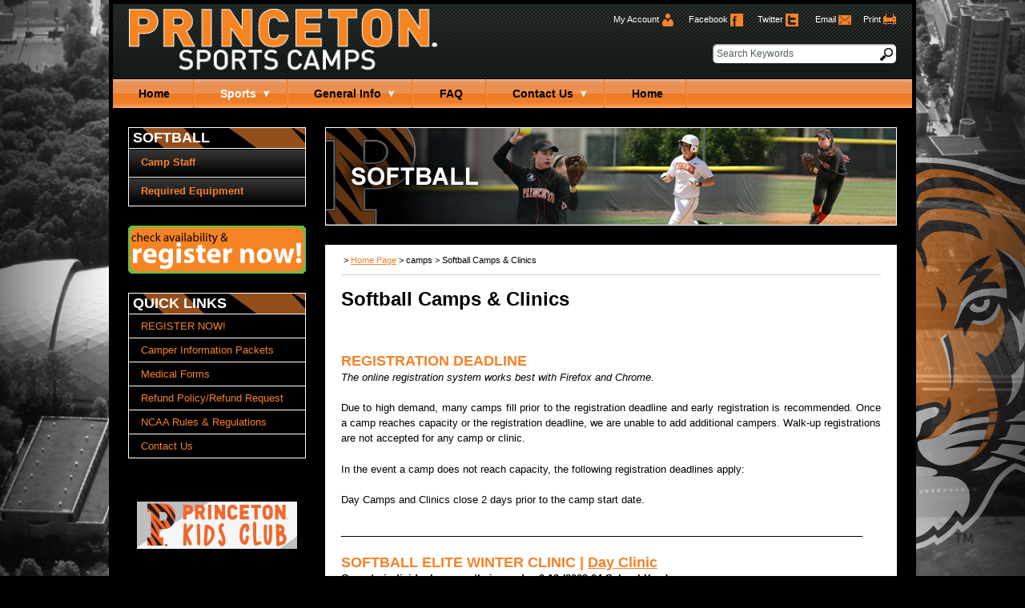

--- FILE ---
content_type: text/html; charset=utf-8
request_url: https://princetonsportscamps.com/Page456.aspx
body_size: 32267
content:
<!DOCTYPE html PUBLIC "-//W3C//DTD XHTML 1.0 Transitional//EN" "http://www.w3.org/TR/xhtml1/DTD/xhtml1-transitional.dtd">
<html>
<head>
<meta http-equiv="Content-Type" content="text/html; charset=utf-8"/>

<script type="text/javascript">
<!--
var ipjIsDebug=false;
var ipVirDir="/";
var ipSysImageDir="/system/images";
var ipSiteTemplateDir="/SharedSites/3/templates";
var ipDynamicFQDN="https://princetonsportscamps.activecm.net";
var ipCurrentPageClass="ContentPage";
var ipCurrentPageDefID="456";
var ipCurrentTemplateID="6";
//-->
</script>
<script src="/scripts/ip-utilities.js?ver=25.3.52.0" type="text/javascript"></script>
<script type="text/javascript">
<!--
ipjPageSiteID=3;
ipjPageSiteGroupID=0;
//-->
</script>
<script type="text/javascript">
<!--
//-->
</script>
<meta name="keywords" content=""/>
<meta name="Generator" content="IronPoint v7"/>
<meta name="UpdateDateTime" content="11/10/2023 1:36:19 PM"/>

<title>Softball Summer Camps| Princeton University Sports Camps | Princeton, NJ</title>

<link href="/SharedSites/3/templates/images/favicon.ico" rel="shortcut icon" type="image/x-icon" />
<link href="/SharedSites/3/templates/css/DefaultV2.css" rel="stylesheet" type="text/css"/>
<link href="/SharedSites/3/templates/css/PageTypes.css" rel="stylesheet" type="text/css"/>
<!-- Facebook Pixel Code -->
<script>
  !function(f,b,e,v,n,t,s)
  {if(f.fbq)return;n=f.fbq=function(){n.callMethod?
  n.callMethod.apply(n,arguments):n.queue.push(arguments)};
  if(!f._fbq)f._fbq=n;n.push=n;n.loaded=!0;n.version='2.0';
  n.queue=[];t=b.createElement(e);t.async=!0;
  t.src=v;s=b.getElementsByTagName(e)[0];
  s.parentNode.insertBefore(t,s)}(window, document,'script',
  'https://connect.facebook.net/en_US/fbevents.js');
  fbq('init', '564473900596655');
  fbq('track', 'PageView');
</script>
<noscript><img height="1" width="1" style="display:none"
  src="https://www.facebook.com/tr?id=564473900596655&ev=PageView&noscript=1"
/></noscript>
<!-- End Facebook Pixel Code -->
<style id="ipf-antiClickjack">body{display:none!important;}</style><script type="text/javascript">if(self===top){var ipfantiClickjack=document.getElementById("ipf-antiClickjack");ipfantiClickjack.parentNode.removeChild(ipfantiClickjack);}else{top.location=self.location;}</script>

</head>
<body id="thebody"><form name="IronPointForm" method="post" action="/Page456.aspx" id="IronPointForm">
<div>
<input type="hidden" name="__EVENTTARGET" id="__EVENTTARGET" value="" />
<input type="hidden" name="__EVENTARGUMENT" id="__EVENTARGUMENT" value="" />
<input type="hidden" name="__VIEWSTATE" id="__VIEWSTATE" value="" />
</div>

<script type="text/javascript">
//<![CDATA[
var theForm = document.forms['IronPointForm'];
if (!theForm) {
    theForm = document.IronPointForm;
}
function __doPostBack(eventTarget, eventArgument) {
    if (!theForm.onsubmit || (theForm.onsubmit() != false)) {
        theForm.__EVENTTARGET.value = eventTarget;
        theForm.__EVENTARGUMENT.value = eventArgument;
        theForm.submit();
    }
}
//]]>
</script>

<div id="wrapper">

<div id="container">


	<!-- header -->
    <div id="header">
    	<div id="logo"><a href="/Page4.aspx"><img alt="logonew" src="/AssetFactory.aspx?did=1123" style="width: 385px;" /></a></div>
    	<div id="media"><a href="https://campsself.active.com/PrincetonUniversitySportsCamps" title="My Account" target="_blank">My Account <img src="/Asset801.aspx" alt="My Account" /></a>&nbsp;<a href="http://www.facebook.com/pages/Princeton-NJ/Princeton-University-Sports-Camps/163979549083">Facebook <img src="/Asset803.aspx" alt="Facebook" /></a>
<a href="http://www.twitter.com/pusportscamps">Twitter <img src="/Asset806.aspx" alt="Twitter" /></a>&nbsp;
<script src="http://s7.addthis.com/js/250/addthis_widget.js#username=pusportscamps" type="text/javascript"></script>
<!-- AddThis Button END --><a href="mailto:camps@princeton.edu">Email <img src="/Asset802.aspx" alt="Email" /></a><a href="javascript: ipjOpenPrintPage('/PageFactory.aspx?PageID=456&PageMode=Print');" class="ipb">Print</a></div>
    	<div id="search"><script language=javascript> <!--
function SearchPageletSubmit_469(viewModeURL)
{
document.forms['IronPointForm'].__VIEWSTATE.name='NOVIEWSTATE';
document.forms['IronPointForm'].action=viewModeURL;
ipjSubmitIronPointForm('PageletSubmission');
}; //-->
</script>
<input name="_html:txtSearchText_469" id="_html:txtSearchText_469"  type="text" class="ipf-PageSearch-TextField"value="Search Keywords" onfocus="ipjClearDefaultAndCSS(this);" onKeyDown="if ((event.which && event.which == 13) || (event.keyCode && event.keyCode == 13)) {SearchPageletSubmit_469('/Page469.aspx?PageMode=View&ContainerPageDefID=456&PageletZone=0');}" />
<input name="_html:btnSearch_469" id="_html:btnSearch_469" type="button" value="Search" onClick="JavaScript: SearchPageletSubmit_469('/Page469.aspx?PageMode=View&ContainerPageDefID=456&PageletZone=0');" class="ipf-PageSearch-Button" />
</div>
    </div>
    <!-- /header -->
    
    <!-- navigation -->
    <div id="primary-nav-area">
    
        <div id="nav">

<ul id="sectionMenuElementID_0" class="ipf-sectionmenu">
	<li id="pageid12" data-pageid="12" data-level="1"><div><a href="/Page4.aspx">Home</a></div></li>
	<li id="pageid513" data-pageid="513" class="ipf-parent ipf-active1" data-level="1"><div><a href="#">Sports</a></div>
	<ul>		<li id="pageid445" data-pageid="445" class="ipf-parent" data-level="2"><a href="/Page445.aspx">Baseball</a>
		<ul>			<li id="pageid518" data-pageid="518" data-level="3"><a href="/Page518.aspx">Camp Staff</a></li>
			<li id="pageid569" data-pageid="569" data-level="3"><a href="/Page569.aspx">Required Equipment</a></li>
		</ul>
		</li>
		<li id="pageid446" data-pageid="446" class="ipf-parent" data-level="2"><a href="/Page446.aspx">Boys Basketball</a>
		<ul>			<li id="pageid520" data-pageid="520" data-level="3"><a href="/Page520.aspx">Camp Staff</a></li>
		</ul>
		</li>
		<li id="pageid444" data-pageid="444" class="ipf-parent" data-level="2"><a href="/Page444.aspx">Girls Basketball</a>
		<ul>			<li id="pageid521" data-pageid="521" data-level="3"><a href="/Page521.aspx">Camp Staff</a></li>
		</ul>
		</li>
		<li id="pageid443" data-pageid="443" class="ipf-parent" data-level="2"><a href="/Page443.aspx">Boys Cross Country</a>
		<ul>			<li id="pageid522" data-pageid="522" data-level="3"><a href="/Page522.aspx">Camp Staff</a></li>
		</ul>
		</li>
		<li id="pageid447" data-pageid="447" class="ipf-parent" data-level="2"><a href="/Page447.aspx">Girls Cross Country</a>
		<ul>			<li id="pageid523" data-pageid="523" data-level="3"><a href="/Page523.aspx">Camp Staff</a></li>
		</ul>
		</li>
		<li id="pageid448" data-pageid="448" class="ipf-parent" data-level="2"><a href="/Page448.aspx">Fencing (Co-Ed)</a>
		<ul>			<li id="pageid524" data-pageid="524" data-level="3"><a href="/Page524.aspx">Camp Staff</a></li>
			<li id="pageid570" data-pageid="570" data-level="3"><a href="/Page570.aspx">Required Equipment</a></li>
		</ul>
		</li>
		<li id="pageid449" data-pageid="449" class="ipf-parent" data-level="2"><a href="/Page449.aspx">Field Hockey</a>
		<ul>			<li id="pageid525" data-pageid="525" data-level="3"><a href="/Page525.aspx">Camp Staff</a></li>
			<li id="pageid571" data-pageid="571" data-level="3"><a href="/Page571.aspx">Required Equipment</a></li>
		</ul>
		</li>
		<li id="pageid450" data-pageid="450" class="ipf-parent" data-level="2"><a href="/Page450.aspx">Football</a>
		<ul>			<li id="pageid553" data-pageid="553" data-level="3"><a href="/Page553.aspx">Camp Staff</a></li>
			<li id="pageid572" data-pageid="572" data-level="3"><a href="/Page572.aspx">Required Equipment</a></li>
		</ul>
		</li>
		<li id="pageid451" data-pageid="451" class="ipf-parent" data-level="2"><a href="/Page451.aspx">Boys Ice Hockey</a>
		<ul>			<li id="pageid526" data-pageid="526" data-level="3"><a href="/Page526.aspx">Camp Staff</a></li>
			<li id="pageid573" data-pageid="573" data-level="3"><a href="/Page573.aspx">Required Equipment</a></li>
		</ul>
		</li>
		<li id="pageid452" data-pageid="452" class="ipf-parent" data-level="2"><a href="/Page452.aspx">Ice Hockey (Youth)</a>
		<ul>			<li id="pageid527" data-pageid="527" data-level="3"><a href="/Page527.aspx">Camp Staff</a></li>
			<li id="pageid574" data-pageid="574" data-level="3"><a href="/Page573.aspx">Required Equipment</a></li>
		</ul>
		</li>
		<li id="pageid434" data-pageid="434" class="ipf-parent" data-level="2"><a href="/Page434.aspx">Girls Ice Hockey</a>
		<ul>			<li id="pageid528" data-pageid="528" data-level="3"><a href="/Page528.aspx">Camp Staff</a></li>
			<li id="pageid575" data-pageid="575" data-level="3"><a href="/Page575.aspx">Required Equipment</a></li>
		</ul>
		</li>
		<li id="pageid439" data-pageid="439" class="ipf-parent" data-level="2"><a href="/Page439.aspx">Boys Lacrosse</a>
		<ul>			<li id="pageid529" data-pageid="529" data-level="3"><a href="/Page529.aspx">Camp Staff</a></li>
			<li id="pageid576" data-pageid="576" data-level="3"><a href="/Page576.aspx">Required Equipment</a></li>
		</ul>
		</li>
		<li id="pageid433" data-pageid="433" class="ipf-parent" data-level="2"><a href="/Page433.aspx">Girls Lacrosse</a>
		<ul>			<li id="pageid530" data-pageid="530" data-level="3"><a href="/Page530.aspx">Camp Staff</a></li>
			<li id="pageid577" data-pageid="577" data-level="3"><a href="/Page577.aspx">Required Equipment</a></li>
		</ul>
		</li>
		<li id="pageid435" data-pageid="435" class="ipf-parent" data-level="2"><a href="/Page435.aspx">Rowing (Co-Ed)</a>
		<ul>			<li id="pageid531" data-pageid="531" data-level="3"><a href="/Page531.aspx">Camp Staff</a></li>
		</ul>
		</li>
		<li id="pageid688" data-pageid="688" class="ipf-parent" data-level="2"><a href="/Page688.aspx">Rugby</a>
		<ul>			<li id="pageid690" data-pageid="690" data-level="3"><a href="/Page690.aspx">Camp Staff</a></li>
		</ul>
		</li>
		<li id="pageid453" data-pageid="453" class="ipf-parent" data-level="2"><a href="/Page453.aspx">Boys Soccer</a>
		<ul>			<li id="pageid532" data-pageid="532" data-level="3"><a href="/Page532.aspx">Camp Staff</a></li>
			<li id="pageid578" data-pageid="578" data-level="3"><a href="/Page578.aspx">Required Equipment</a></li>
		</ul>
		</li>
		<li id="pageid436" data-pageid="436" class="ipf-parent" data-level="2"><a href="/Page436.aspx">Girls Soccer</a>
		<ul>			<li id="pageid533" data-pageid="533" data-level="3"><a href="/Page533.aspx">Camp Staff</a></li>
			<li id="pageid579" data-pageid="579" data-level="3"><a href="/Page579.aspx">Required Equipment</a></li>
		</ul>
		</li>
		<li id="pageid440" data-pageid="440" class="ipf-parent" data-level="2"><a href="/Page440.aspx">Squash (Co-Ed)</a>
		<ul>			<li id="pageid535" data-pageid="535" data-level="3"><a href="/Page535.aspx">Camp Staff</a></li>
			<li id="pageid581" data-pageid="581" data-level="3"><a href="/Page581.aspx">Required Equipment</a></li>
		</ul>
		</li>
		<li id="pageid456" data-pageid="456" class="ipf-parent ipf-active2" data-level="2"><a href="/Page456.aspx">Softball</a>
		<ul>			<li id="pageid534" data-pageid="534" data-level="3"><a href="/Page534.aspx">Camp Staff</a></li>
			<li id="pageid580" data-pageid="580" data-level="3"><a href="/Page580.aspx">Required Equipment</a></li>
		</ul>
		</li>
		<li id="pageid709" data-pageid="709" class="ipf-parent" data-level="2"><a href="/Page709.aspx">Strength and Conditioning</a>
		<ul>			<li id="pageid711" data-pageid="711" data-level="3"><a href="/Page711.aspx">Camp Staff</a></li>
		</ul>
		</li>
		<li id="pageid442" data-pageid="442" class="ipf-parent" data-level="2"><a href="/Page442.aspx">Swimming &amp; Diving (Co-Ed)</a>
		<ul>			<li id="pageid536" data-pageid="536" data-level="3"><a href="/Page536.aspx">Camp Staff</a></li>
		</ul>
		</li>
		<li id="pageid454" data-pageid="454" class="ipf-parent" data-level="2"><a href="/Page454.aspx">Tennis (Co-Ed)</a>
		<ul>			<li id="pageid537" data-pageid="537" data-level="3"><a href="/Page537.aspx">Camp Staff</a></li>
		</ul>
		</li>
		<li id="pageid441" data-pageid="441" class="ipf-parent" data-level="2"><a href="/Page441.aspx">Track &amp; Field (Co-Ed)</a>
		<ul>			<li id="pageid538" data-pageid="538" data-level="3"><a href="/Page538.aspx">Camp Staff</a></li>
		</ul>
		</li>
		<li id="pageid464" data-pageid="464" class="ipf-parent" data-level="2"><a href="/Page464.aspx">Boys Volleyball</a>
		<ul>			<li id="pageid539" data-pageid="539" data-level="3"><a href="/Page539.aspx">Camp Staff</a></li>
		</ul>
		</li>
		<li id="pageid676" data-pageid="676" class="ipf-parent" data-level="2"><a href="/Page676.aspx">Girls Volleyball</a>
		<ul>			<li id="pageid679" data-pageid="679" data-level="3"><a href="/Page679.aspx">Camp Staff</a></li>
		</ul>
		</li>
		<li id="pageid438" data-pageid="438" class="ipf-parent" data-level="2"><a href="/Page438.aspx">Water Polo (Co-Ed)</a>
		<ul>			<li id="pageid540" data-pageid="540" data-level="3"><a href="/Page540.aspx">Camp Staff</a></li>
			<li id="pageid684" data-pageid="684" data-level="3"><a href="/Page684.aspx">Required Equipment</a></li>
		</ul>
		</li>
		<li id="pageid455" data-pageid="455" class="ipf-parent" data-level="2"><a href="/Page455.aspx">Wrestling</a>
		<ul>			<li id="pageid541" data-pageid="541" data-level="3"><a href="/Page541.aspx">Camp Staff</a></li>
			<li id="pageid583" data-pageid="583" data-level="3"><a href="/Page583.aspx">Required Equipment</a></li>
		</ul>
		</li>
	</ul>
	</li>
	<li id="pageid515" data-pageid="515" class="ipf-parent" data-level="1"><div><a href="#">General Info</a></div>
	<ul>		<li id="pageid516" data-pageid="516" data-level="2"><a href="/Page516.aspx">Medical Forms</a></li>
		<li id="pageid18" data-pageid="18" class="ipf-parent" data-level="2"><a href="/Page18.aspx">Refund Policy/Refund Request</a>
		<ul>			<li id="pageid272" data-pageid="272" data-level="3"><a href="/Page272.aspx">Refund Request</a></li>
		</ul>
		</li>
		<li id="pageid519" data-pageid="519" data-level="2"><a href="/Page519.aspx">NCAA Rules &amp; Regulations</a></li>
	</ul>
	</li>
	<li id="pageid148" data-pageid="148" data-level="1"><div><a href="/Page148.aspx">FAQ</a></div></li>
	<li id="pageid19" data-pageid="19" class="ipf-parent" data-level="1"><div><a href="/Page19.aspx">Contact Us</a></div>
	<ul>		<li id="pageid685" data-pageid="685" data-level="2"><a href="/Page685.aspx">Meet Our Staff</a></li>
	</ul>
	</li>
	<li id="pageid698" data-pageid="698" data-level="1"><div><a href="/Page4.aspx">Home</a></div></li>
</ul>
<script type="text/javascript">
//IDs to be active: <!-- 
ipjInitUnorderedListMenu("sectionMenuElementID_0",0);
//-->
<!-- 
ipjInitUnorderedListMenuItemsActive("sectionMenuElementID_0");
//-->
</script>
</div>
    
    </div>
    <!-- /navigation -->
    
    <!-- content -->
    <div id="content" class="clear">
    
        <div id="left">
               
            <div id="secondary-nav-area" class="side-pagelet">
            	<div class="side-pagelet-header">Softball</div>
            	<div id="nav2" class="clear">

<ul id="sectionMenuElementID_1" class="ipf-sectionmenu">
	<li id="pageid534" data-pageid="534" data-level="1"><div><a href="/Page534.aspx">Camp Staff</a></div></li>
	<li id="pageid580" data-pageid="580" data-level="1"><div><a href="/Page580.aspx">Required Equipment</a></div></li>
</ul>
<script type="text/javascript">
//IDs to be active: <!-- 
ipjInitUnorderedListMenu("sectionMenuElementID_1",0);
//-->
<!-- 
ipjInitUnorderedListMenuItemsActive("sectionMenuElementID_1");
//-->
</script>
</div>
            </div>
            
			<div id="register" class="side-pagelet"><a target="_blank" title="Register Now" href="https://campscui.active.com/orgs/PrincetonUniversitySportsCamps"><img alt="" src="/Asset914.aspx" style="border-width: 0px; border-style: solid;" /></a></div>
        	
        	<div id="quick-links" class="side-pagelet">
            	<div class="side-pagelet-header">Quick Links</div>
            	<div class="side-pagelet-content"><!--
QuickLink View Layout supports five tags in the 
format :
 QuickLinksIntroductionHTML- includes the introduction html
 QuickLinksItems - includes the item list
 QuickLinksConclusionHTML- includes the conclusion html
 QuickLinksSummaryHeader - includes the summary header title
 QuickLinksSummaryList - includes the summary list
-->
<ul>
<!--
QuickLink item Layout supports twelve tags in the 

format :
 QuickLinksItemParent - includes the title of the group/parent 
 QuickLinksItemParentURL - includes the link to the group/parent
 QuickLinksItemTitle - includes the title of link
 QuickLinksItemSummary - includes the summary of link
 QuickLinksItemSummaryURL - includes the 'More' link after summary of link
 QuickLinksItemDate - includes the date of item (only for children of calendar based pagetypes)
 QuickLinksItemTarget - includes target property of link if exist 
 QuickLinksItemURL - includes the href property of link
 QuickLinksItemArticleType - includes the article type
 QuickLinksItemArticleSubmitter - includes the article submitter and its link
 QuickLinksItemParentCSSClass - includes the CSS class used for the parent block which defaults to ipf_ql_parent when parent has text and ipf_ql_parent_empty when it does not
 QuickLinksItemArticleImage - includes a thumbnail of the article image
 QuicklinksItemAlternatingCSS - specifies a CSS class that can be toggled based on even/odd item occurrences.  
				Usage: evenclass
-->

<li><a href="https://campscui.active.com/orgs/PrincetonUniversitySportsCamps"  target=_blank>REGISTER NOW!</a></li><!--
QuickLink item Layout supports twelve tags in the 

format :
 QuickLinksItemParent - includes the title of the group/parent 
 QuickLinksItemParentURL - includes the link to the group/parent
 QuickLinksItemTitle - includes the title of link
 QuickLinksItemSummary - includes the summary of link
 QuickLinksItemSummaryURL - includes the 'More' link after summary of link
 QuickLinksItemDate - includes the date of item (only for children of calendar based pagetypes)
 QuickLinksItemTarget - includes target property of link if exist 
 QuickLinksItemURL - includes the href property of link
 QuickLinksItemArticleType - includes the article type
 QuickLinksItemArticleSubmitter - includes the article submitter and its link
 QuickLinksItemParentCSSClass - includes the CSS class used for the parent block which defaults to ipf_ql_parent when parent has text and ipf_ql_parent_empty when it does not
 QuickLinksItemArticleImage - includes a thumbnail of the article image
 QuicklinksItemAlternatingCSS - specifies a CSS class that can be toggled based on even/odd item occurrences.  
				Usage: evenclass
-->

<li><a href="/Page615.aspx"  >Camper Information Packets</a></li><!--
QuickLink item Layout supports twelve tags in the 

format :
 QuickLinksItemParent - includes the title of the group/parent 
 QuickLinksItemParentURL - includes the link to the group/parent
 QuickLinksItemTitle - includes the title of link
 QuickLinksItemSummary - includes the summary of link
 QuickLinksItemSummaryURL - includes the 'More' link after summary of link
 QuickLinksItemDate - includes the date of item (only for children of calendar based pagetypes)
 QuickLinksItemTarget - includes target property of link if exist 
 QuickLinksItemURL - includes the href property of link
 QuickLinksItemArticleType - includes the article type
 QuickLinksItemArticleSubmitter - includes the article submitter and its link
 QuickLinksItemParentCSSClass - includes the CSS class used for the parent block which defaults to ipf_ql_parent when parent has text and ipf_ql_parent_empty when it does not
 QuickLinksItemArticleImage - includes a thumbnail of the article image
 QuicklinksItemAlternatingCSS - specifies a CSS class that can be toggled based on even/odd item occurrences.  
				Usage: evenclass
-->

<li><a href="/Page516.aspx"  >Medical Forms</a></li><!--
QuickLink item Layout supports twelve tags in the 

format :
 QuickLinksItemParent - includes the title of the group/parent 
 QuickLinksItemParentURL - includes the link to the group/parent
 QuickLinksItemTitle - includes the title of link
 QuickLinksItemSummary - includes the summary of link
 QuickLinksItemSummaryURL - includes the 'More' link after summary of link
 QuickLinksItemDate - includes the date of item (only for children of calendar based pagetypes)
 QuickLinksItemTarget - includes target property of link if exist 
 QuickLinksItemURL - includes the href property of link
 QuickLinksItemArticleType - includes the article type
 QuickLinksItemArticleSubmitter - includes the article submitter and its link
 QuickLinksItemParentCSSClass - includes the CSS class used for the parent block which defaults to ipf_ql_parent when parent has text and ipf_ql_parent_empty when it does not
 QuickLinksItemArticleImage - includes a thumbnail of the article image
 QuicklinksItemAlternatingCSS - specifies a CSS class that can be toggled based on even/odd item occurrences.  
				Usage: evenclass
-->

<li><a href="/Page18.aspx"  >Refund Policy/Refund Request</a></li><!--
QuickLink item Layout supports twelve tags in the 

format :
 QuickLinksItemParent - includes the title of the group/parent 
 QuickLinksItemParentURL - includes the link to the group/parent
 QuickLinksItemTitle - includes the title of link
 QuickLinksItemSummary - includes the summary of link
 QuickLinksItemSummaryURL - includes the 'More' link after summary of link
 QuickLinksItemDate - includes the date of item (only for children of calendar based pagetypes)
 QuickLinksItemTarget - includes target property of link if exist 
 QuickLinksItemURL - includes the href property of link
 QuickLinksItemArticleType - includes the article type
 QuickLinksItemArticleSubmitter - includes the article submitter and its link
 QuickLinksItemParentCSSClass - includes the CSS class used for the parent block which defaults to ipf_ql_parent when parent has text and ipf_ql_parent_empty when it does not
 QuickLinksItemArticleImage - includes a thumbnail of the article image
 QuicklinksItemAlternatingCSS - specifies a CSS class that can be toggled based on even/odd item occurrences.  
				Usage: evenclass
-->

<li><a href="/Page519.aspx"  >NCAA Rules & Regulations</a></li><!--
QuickLink item Layout supports twelve tags in the 

format :
 QuickLinksItemParent - includes the title of the group/parent 
 QuickLinksItemParentURL - includes the link to the group/parent
 QuickLinksItemTitle - includes the title of link
 QuickLinksItemSummary - includes the summary of link
 QuickLinksItemSummaryURL - includes the 'More' link after summary of link
 QuickLinksItemDate - includes the date of item (only for children of calendar based pagetypes)
 QuickLinksItemTarget - includes target property of link if exist 
 QuickLinksItemURL - includes the href property of link
 QuickLinksItemArticleType - includes the article type
 QuickLinksItemArticleSubmitter - includes the article submitter and its link
 QuickLinksItemParentCSSClass - includes the CSS class used for the parent block which defaults to ipf_ql_parent when parent has text and ipf_ql_parent_empty when it does not
 QuickLinksItemArticleImage - includes a thumbnail of the article image
 QuicklinksItemAlternatingCSS - specifies a CSS class that can be toggled based on even/odd item occurrences.  
				Usage: evenclass
-->

<li><a href="/Page19.aspx"  >Contact Us</a></li>
</ul></div>
            </div>
            
            <div id="side-buttons" class="side-pagelet"><!-- BEGIN ProvideSupport.com Graphics Chat Button Code -->
<div style="z-index: 100; position: absolute;" id="ci2q8K">&nbsp;</div>
<a href="https://goprincetontigers.com/sports/2020/7/15/kids-club.aspx" class="kids-club-link" title="Princeton Kids Club" target="_blank"><i></i><img src="http://www.princetonsportscamps.com/AssetFactory.aspx?did=2111" alt="Kids Club" style="width:200px;" /></a></div>
        
        </div>
    
        <div id="right">
        
        	<div id="banner"><img src="/Asset818.aspx" alt="Softball" /></div>
        
        	<div id="main-content">
            
            <div id="crumb"><span class="ipb-locationline-separator">&nbsp;&gt;&nbsp;</span><a href="/Page4.aspx">Home Page</a><span class="ipb-locationline-separator">&nbsp;&gt;&nbsp;</span>camps<span class="ipb-locationline-separator">&nbsp;&gt;&nbsp;</span>Softball Camps & Clinics</div>
            
            <h1 class="pagetitle">Softball Camps & Clinics</h1><!-- CONTENT CONTROL START --><p><span style="font-size: 0.813em;">&nbsp;</span><br />
</p>
<p><b><span style="font-size: 13.5pt; font-family: Arial, sans-serif; color: #f58229;">
REGISTRATION DEADLINE</span></b><b><span style="font-size: 10pt; font-family: Arial, sans-serif; color: #f58229;"><br />
</span></b><i><span style="font-size: 10pt; font-family: Arial, sans-serif;">The online registration system works best with Firefox and Chrome.</span></i></p>
<p style="text-align: justify;"><span style="font-size: 10pt; font-family: Arial, sans-serif;">Due to high demand, many camps fill prior to the registration deadline and early registration is recommended. Once a camp reaches capacity or the registration deadline, we are unable to add additional campers. Walk-up registrations are not accepted for any camp or clinic.</span></p>
<p><span style="font-size: 10pt; font-family: Arial, sans-serif;">In the event a camp does not reach capacity, the following registration deadlines apply:</span></p>
<p><span style="font-size: 10pt; font-family: Arial, sans-serif;">Day Camps and Clinics close 2 days prior to the camp start date.<br />
</span></p>
<p>_____________________________________________________________________________________________</p>
<p><b><span style="font-size: 13.5pt; font-family: Arial, sans-serif; color: #f58229;">SOFTBALL ELITE WINTER CLINIC | <span style="text-decoration: underline;">Day Clinic</span></span></b><b><span style="font-size: 16.5pt; font-family: Arial, sans-serif; color: #f58229;"><br />
</span></b><b><span style="font-size: 10pt; font-family: Arial, sans-serif;">Open to individuals currently in grades 9-12 (2023-24 School Year)<br />
Location: </span></b><span style="font-size: 10pt; font-family: Arial, sans-serif;">The Bubble at Princeton Stadium and Pit in Jadwin Gym</span><span style="font-size: 10pt; font-family: Arial, sans-serif;"><br />
</span><b><span style="font-size: 10pt; font-family: Arial, sans-serif;">Clinic Date: </span></b><span style="font-size: 10pt; font-family: Arial, sans-serif;">Friday, January 19, 2024 &amp; Saturday, January 20, 2024<br />
<strong>Check-In Time: </strong>3:30pm on January 19 and 9:00am on January 20<br />
<strong>Clinic Time: </strong>4:00pm - 7:00pm on January 19 and 9:30am - 4:pm on January 20</span><span style="background: white; font-size: 10pt; font-family: Arial, sans-serif;"><br />
</span><b style="font-size: 0.813em;"><span style="font-size: 10pt; font-family: Arial, sans-serif; color: #f5822a;"><a href="https://campscui.active.com/orgs/PrincetonUniversitySportsCamps" title="Princeton Sports Camps Registration" target="_blank">Registration Fee: $350.00</a></span></b><span style="font-size: 0.813em;"><span style="font-size: 10pt; font-family: Arial, sans-serif;"><em><br />
</em></span></span></p>
<p><em style="font-family: Arial, sans-serif; font-size: 13.3333px;">Participants should pack their own lunch and/or snacks. Hotels and travel arrangements are not provided.</em></p>
<span style="font-size: 10pt; font-family: Arial, sans-serif; color: black;">Join the Princeton Softball coaching staff and members of the current team on campus for a deep dive into the offensive, defensive and mental side of the game. Learn high level hitting concepts, position specific fundamentals for infield, outfield, pitching and catching. In addition to training in a Princeton Softball practice-like environment, experience game-like competition throughout the clinic. The event will be hosted in the two indoor training facilities on campus; The Bubble at Princeton Stadium and The Pit in Jadwin Gymnasium.</span><span style="font-size: 10pt; font-family: Arial, sans-serif; color: black;"><br />
<br />
</span>
<p><b><span style="font-size: 13.5pt; font-family: Arial, sans-serif; color: #f58229;">REQUIRED EQUIPMENT<br />
</span></b><span style="font-size: 10pt; font-family: Arial, sans-serif; color: black;">Bat, helmet, glove, batting gloves, spikes and turfs.</span></p>
<p><b><span style="font-size: 13.5pt; font-family: Arial, sans-serif; color: #f58229;">FACILITIES<br />
</span></b><span style="font-size: 10pt; font-family: Arial, sans-serif;">All camps will be held on the Princeton University campus, one of the most beautiful and historic campuses in the world. Training sessions and games will be played at the Princeton Softball Stadium at Strubing Field.</span></p>
<p style="text-align: justify;"><b style="font-size: 0.813em;"><i><span style="font-size: 10pt; font-family: Arial, sans-serif; color: #666666;">Princeton University reserves the right to cancel, postpone or reschedule any camp or clinic because of low enrollment or other unforeseen circumstances. In the unfortunate case a camp or clinic is canceled, Princeton University will issue a full refund of the fees paid. Princeton University cannot be held responsible for any related costs, charges or expenses, including but not limited to; cancellation/change fees assessed by airlines, hotels, car services or travel agencies.</span></i></b></p><!-- CONTENT CONTROL END --></div>
        </div>
    
    </div>
    <!-- /content -->

</div>

    
    <!-- copyright -->
    <div id="copyright">© 2016 The Trustees of
<a href="http://www.princeton.edu">Princeton University</a> • <a href="http://www.goprincetontigers.com" title="Princeton University Athletics">Department of Athletics </a>• (609) 258-3369&nbsp;&nbsp;Last update:11/10/2023</div>
    <!-- /copyright -->
    
    <!-- footer -->
    <div id="footer" class="clear">
        <div id="poweredbyactive"><a href="http://www.active.com/"><img src="/AssetFactory.aspx?did=1107" alt="Powered by ACTIVE"></a></div>
        <div id="seo">Camp Management Software powered by <a href="http://www.activecamps.com" target="_blank">ACTIVE Camps</a></div>
    </div>
	<!-- /footer -->

</div>
<script src="http://www.google-analytics.com/urchin.js" type="text/javascript">
</script>
<script type="text/javascript">
_uacct = "UA-1284250-7";
urchinTracker();
</script>
<div>

	<input type="hidden" name="__VIEWSTATEGENERATOR" id="__VIEWSTATEGENERATOR" value="A76F0AA8" />
</div></form>
<form name="IronPointForm_Footer" method="post" id="IronPointForm_Footer" onsubmit="javascript: ipjSubmitIronPointForm(); return false;"><input type="hidden" name="__VIEWSTATEFOOTER" id="__VIEWSTATEFOOTER" value="5PHq2oHdAyg+Vv0rQcdpmmnV5B+mPRjv9t6eIG+a0WMPzx/+UHsQXmTLilQiAUSCYyWQEnbkqGYkVPrMre8K1ex9PDUu/CyNS2Pd+GjdV1zp4iMl7qDQmTBrS5kp1AcZ/e+SWhK/SCh3lGQsl1ziSp+0q1Ct3TBKxjk+iP6ZRMAZK7RqgYtmhdkMU6wFlVqsRQbkxCGT52JhT1uS/T9WG5jpTwGwmddF5Gi2Z+g/s/CNsKzWrlV8RBxaH+xMEhQKHBQ3g6owWvurxN8EvZaGUADlruGslAkx9dQ+Yk7ONiB/FHRkeDYzaXEoHuyPVVApkIfS3MNfGxm7+kHcRS7P9h9meLGD4JUEMDk2ALaonZZEgAURBRVLKWysGWUJ9nMuY5uHI3iWPVpTqoz/PoyZDGB3FmcTqqw3fev8P5mWucSk8zZlzce5YFUO6NhAxDhbM7gepZeBguV6yH2AWKFeXqm5UQc+ObnSUXMtDbwUX+Q5T31AGYpBPkqMe3HjcaPAFms9xJUr+lAA/hAGkR1Moa1YuDXzQzhAIpLi6q4QdVJ2wEZtWs/cGmqFAkIG2TEzoam41fAPFnolWPmfigxjdJjCvXrX1T/dXMiQN4K8o7zhvC0+HsceII2Q77Xw6KoFBIEIxFfS7RAB1OIXv0AOmHzTY0KGzFVAZRIpvG4ROpIul/Qqfq2CK26CnBCrPbySBtZA/4FNmVGXg6mT2FCqV7OQCukZFukLVg26rnBvCIT90OvgbJ2uxsqI6Z6O7pidW/ptI56WvnR4GRBLPaWl26UJHV2yifMVk4fDv8jGcPJGLEWAS1QBcM/uoB7iA6lA5SR876kIpjm4p89mdXYDdvk1QFHP0JEAObZ9cvaFQFrlpcvL" /></form><script type="text/javascript">ipjMoveViewstateFromFooter()</script></body>

</html>


--- FILE ---
content_type: text/css
request_url: https://princetonsportscamps.com/SharedSites/3/templates/css/DefaultV2.css
body_size: 10776
content:
/* ------MAIN STYLES----- */

body{ margin:0; padding:0; color:#000; background:#000;}

body,td,th,input,select,textarea{ font-family:Arial, Helvetica, sans-serif;}
body{ font-size:0.813em; line-height:1.5em;}

p{ margin:0 0 1.5em 0;}
form{ margin:0; padding:0;}
h1,h2,h3,h4,h5,h6 { margin:0; padding:0;}
a{ color:#f58229; text-decoration:underline;}
a:hover{ text-decoration:none;}
a:focus{ outline:none;}

a img{ border:none;}



H1 {
	font-size:1.846em;
	color:#000;
	font-weight:bold;
}
H2 {
	font-size:1.385em;
	color:#f58229;
	font-weight:bold;
	text-transform:uppercase;
}
H3 {
	font-size:1.077em;
	color:#666666;
	font-weight:bold;
}
H4 {
	font-size:1em;
	color:#000;
	font-weight:bold;
}


.size13text{font-size:13px; line-height:1.2em;}
.size14text{font-size:14px; line-height:1.2em;}
.size16text{font-size:16px; line-height:1.2em;}
.size20text{font-size:20px; line-height:1.2em;}
.size22text{font-size:22px; line-height:1.2em;}
.size24text{font-size:24px; line-height:1.2em;}




#tblACMAdminToolbar { z-index:9999;}



/* ------CLEARING FLOATS------*/

.clear:after { content:"."; display:block; height:0; clear:both; visibility:hidden;} 
.clear { display:inline-block;}
/* Hides from IE-mac \*/
* html .clear { height:1%;} 
.clear { display:block;}
/* End hide from IE-mac */ 


/* ------WRAPPER STLYLS------ */

#wrapper { background:url(../images/DefaultTheme/wrapper-bg.jpg) center top no-repeat;} 


/* ------CONTAINER STLYLS------ */

#container { width:998px; margin:0 auto; padding:5px; background:#000;}


/* ------HEADER STYLES------ */

#header { height:94px; background:url(../images/DefaultTheme/header-bg.jpg) left top repeat-x; position:relative;}
	#logo { position:absolute; left:20px; top:6px;}
	
	#media { position:absolute; top:10px; right:20px; color:#fff; font-size:0.846em;}
	#media a { margin:0 0 0 15px; color:#fff; text-decoration:none;}
	#media img { vertical-align:middle;}
	#media a.ipb { padding:1px 19px 1px 0; background:url(../images/DefaultTheme/icon-print.png) right center no-repeat;}
	
	
	#search { position:absolute; right:20px; bottom:20px; width:229px; height:24px; background:url(../images/DefaultTheme/search-bg.gif) left top no-repeat;}
	#search .ipf-PageSearch-Button
		{ border:none; cursor:pointer; width:24px; height:24px; margin:0; text-indent:-2000px; overflow:hidden; white-space:nowrap; line-height:0; background:none;}
	#search .ipf-PageSearch-TextField
		{ border:none; font-size:0.923em; padding:5px 0 5px 5px; width:200px; color:#525e5b; background:none; float:left;}
	

/* ------PRIMARY NAVIGATION STYLES------ */

#primary-nav-area { height:36px; background:url(../images/DefaultTheme/primary-nav-bg.jpg) left top repeat-x;}

	#nav{ z-index:2;}
	#nav ul { margin:0; padding:0; list-style:none; list-style-image:none; line-height:1; z-index:2;}
	#nav ul li { margin:0; list-style:none; list-style-image:none; float:left; z-index:2;}

	/* Level 1 */

	#nav ul li a{ display:block; text-decoration:none; color:#000;}
	#nav ul li a:hover{}
	#nav ul li.ipf-parent div{ background:url(../images/DefaultTheme/nav-drop-arrow.gif) right center no-repeat;}
	#nav ul li.ipf-parent div a{ padding:11px 40px 11px 30px;}
	#nav ul li.ipf-parent div a:hover{}

	#nav ul li div{ color:#000; font-size:14px; font-weight:bold;}
	#nav ul li div a{ -webkit-padding-start: 32.3px !important;padding:11px 30.5px; background:url(../images/DefaultTheme/nav-fence.jpg) right top no-repeat;}
	#nav ul li div a:hover{ color:#fff;}
	#nav ul li.ipf-active1 div a{ color:#fff;}

	/* Level 2 */

	#nav ul li ul{ width:200px; margin:0 0 0 -1px; position:absolute; background:#f2812b; border-top:1px solid #f8974c; border-left:1px solid #f8974c;border-right:1px solid #f8974c; left:-999em; z-index:999;}
	#nav ul li ul li a{ width:180px; padding:6px 10px; text-indent:none; font-weight:normal; color:#000; border-bottom:1px solid #f8974c;}
	#nav ul li ul li a:hover{ color:#fff; background:#eb771d;}
	#nav ul li ul li.ipf-parent a{}
	#nav ul li ul li.ipf-parent a:hover{}

	/* Level 3 */

	#nav ul li ul li ul { /*margin:-35px 0 0 200px;*/ display:none; }
	#nav ul li ul li ul li a{}
	#nav ul li ul li ul li a:hover{}

	#nav li:hover ul ul, #nav li:hover ul ul ul, #nav li.sfhover ul ul, #nav li.sfhover ul ul ul { left:-999em; }
	#nav li:hover ul, #nav li li:hover ul, #nav li li li:hover ul, #nav li.sfhover ul, #nav li li.sfhover ul, #nav li li li.sfhover ul { left:auto; }
	#nav li:hover, #nav li.hover { position:static; }


/* ------CONTENT STYLES------ */

#content { padding:24px 19px;}

	.side-pagelet { margin:0 0 24px;}
	.side-pagelet-header { padding:3px 5px; border:1px solid #fff; color:#fff; font-size:1.385em; font-weight:bold; text-transform:uppercase; background:url(../images/DefaultTheme/side-pagelet-header-bg.jpg) left top no-repeat;}
	.side-pagelet-content {}


	#left { width:222px; float:left;}
	
		#register { text-align:center; color:#f68428; font-size:1.846em; font-weight:bold;}
		#register a { text-decoration:none;}
		#register a:hover { color:#fff;}
		
		
		#secondary-nav-area {}
			#nav2{ margin:0; border-left:1px solid #fff; border-right:1px solid #fff;}
			#nav2 ul { padding:0; margin:0; list-style:none; list-style-image:none; line-height:1;}
			#nav2 ul li { margin:0; list-style:none; list-style-image:none; float:left;}
		
			/* Level 1 */
		
			#nav2 ul li a{ width:190px; padding:10px 15px 12px; display:block; border-bottom:1px solid #fff; color:#f58229; background:url(../images/DefaultTheme/side-nav-bg.jpg) left top repeat-x; text-decoration:none;}
			#nav2 ul li a:hover{ color:#fff;}
			#nav2 ul li div{ color:#f58229; font-size:13px; font-weight:bold;}
			#nav2 ul li.ipf-parent div a{}
			#nav2 ul li.ipf-parent div a:hover{}
			#nav2 ul li.ipf-parent div li a{}
			#nav2 ul li.ipf-parent div li a:hover{}
			
			#nav2 ul li.ipf-active1 div a{ color:#fff;}
		
			/* Level 2 */
		
			#nav2 ul li ul{ width:200px; margin:-37px 0 0 220px; position:absolute; border-top:1px solid #fff; border-left:1px solid #fff; border-right:1px solid #fff; background:#000; left:-999em; z-index:999;}
			#nav2 ul li ul li a{ width:170px; padding:10px 15px 12px; border-bottom:1px solid #fff; text-indent:none; background-image:none;}
			#nav2 ul li ul li a:hover{ color:#fff;}
			#nav2 ul li ul li.ipf-parent a{}
			#nav2 ul li ul li.ipf-parent a:hover{}
			
			#nav2 ul li.ipf-active1 ul li a{ color:#f58229;}
			#nav2 ul li.ipf-active1 ul li a:hover{ color:#fff;}
		
			/* Level 3 */
		
			#nav2 ul li ul li ul { margin:-37px 0 0 200px;}
			#nav2 ul li ul li ul li a{}
			#nav2 ul li ul li ul li a:hover{}
		
		
			#nav2 li:hover ul ul, #nav2 li:hover ul ul ul, #nav2 li.sfhover ul ul, #nav2 li.sfhover ul ul ul { left:-999em;}
			#nav2 li:hover ul, #nav2 li li:hover ul, #nav2 li li li:hover ul, #nav2 li.sfhover ul, #nav2 li li.sfhover ul, #nav2 li li li.sfhover ul { left:auto;}
			#nav2 li:hover, #nav2 li.hover { position:static;}
			
			
	
	
	
		#quick-links {}
		#quick-links .side-pagelet-content { border-left:1px solid #fff; border-right:1px solid #fff;}
		#quick-links .side-pagelet-content ul { margin:0; padding:0; list-style:none;}
		#quick-links .side-pagelet-content ul li{ margin:0; padding:0; list-style:none;}
		#quick-links .side-pagelet-content ul li a { display:block; width:190px; padding:5px 15px; border-bottom:1px solid #fff; text-decoration:none;}
		#quick-links .side-pagelet-content ul li a:hover{ background:#212121;}
		
		
		
		
		#side-buttons { padding:30px 0; text-align:center;}
	
		
	#right { width:714px; padding:0 0 0 24px; float:left;}
		
		#hero { margin:0 0 24px; padding:7px; border:3px solid #fff; background:#f58229; position:relative;}
		
	
			#countdown { position:absolute; left:7px; bottom:7px; width:694px; z-index:900;}
			#countdown .clock-bg { background:#000; border:1px solid #5b5f5e;}
			#countdown .clock-bg table { border-collapse:collapse; margin:0 auto;}
			#countdown .clock-bg table h3 { color:#fff;}
			#countdown .clock-bg table td { padding:5px 0; padding:5px 0 0\9; text-align:center; vertical-align:top;}
			#countdown .clock-bg table td table { width:206px; font-size:1.846em; border:none; color:#000; font-weight:bold; background:url(../images/DefaultTheme/countdown-bg.jpg) center top no-repeat;}
		
	
		#banner { margin:0 0 24px;}
		
		#crumb { padding:0 0 8px; border-bottom:1px solid #ccc; font-size:0.846em;}
	
		#main-content { min-height:550px; height:auto !important; height:550px; padding:10px 20px 20px; background:#fff;}
		#main-content h1.pagetitle { margin:20px 0;}
		#main-content ul { margin:0 0 15px; padding:0; list-style:none;}
		#main-content ul li{ margin:0 0 0 5px; padding:3px 0 3px 10px; list-style:none; background:url(../images/DefaultTheme/content-li-bullet.jpg) left 10px no-repeat;}
		

/* ------FOOTER STYLES------ */

#copyright { width:960px; margin:0 auto; padding:10px 24px; text-align:center; font-size:0.769em; background:#f58229;}
#copyright a { color:#fff;}



/* ------FOOTER STYLES------ */
	
#footer{ width:960px; margin:0 auto; padding:10px 24px 50px; font-size:0.769em; color:#fff; background:#000;}
	#footer a{ color:#fff; text-decoration:none;}
	#seo {}
	#poweredbyactive { margin:0; float:right;}
	
	
/* ------ FIX THE ENHANCED PHOTO GALLERY BACKGROUND COLOR ------- */

div#fullsize { background:none; border:none;}

div#slideleft { background-color:#fff;}
div#slideleft:hover { background-color:#fff;}

div#slideright { background-color:#fff;}
div#slideright:hover { background-color:#fff;}

div#information { background:#000; filter:alpha(opacity=70); -moz-opacity:0.7; -khtml-opacity:0.7; opacity:0.7;}
div#information h3{ padding:10px 15px 2px; font-size:18px; font-weight:bold; color:#fff;}
div#information p{ padding:0px 15px 10px; font-size:12px; color:#fff;}


/* ------ Fix THE LISTING STYLE ------- */
#main-content .ipf-ls-letters ul li {list-style:none;background:none;float:left;margin:0 3px 3px 0;padding:0;background:none;}
#main-content .ip-clublisting-letters ul li{float:left;padding:0;margin:0;list-style:none;background:none;}


--- FILE ---
content_type: text/css
request_url: https://princetonsportscamps.com/SharedSites/3/templates/css/PageTypes.css
body_size: 235578
content:
/************************************
SITE CREATION(ACM-8334)
*/

.ipf-vsc-radio-themes label{
    display:block;
    overflow:hidden;
    text-overflow:ellipsis;
    white-space:nowrap;
    width:220px;
}


/***********************************
LEARNING MODULE (acm-8347)
*/
.ipf-lm-certification{margin-bottom:15px;}

.ipf-lm-nav:hover{color:#666666;}


/***********************************
LEARNING MODULE (acm-8080)
*/
.ipf-lm-lb-main {padding:10px 5px;min-width:250px}
.ipf-lm-lb-main tr.header{}
.ipf-lm-lb-main tr.header td{background-color:#DC3837;color:#FFFFFF;font-size:30px;padding:10px 20px;text-align:center}
.ipf-lm-lb-main tr.loginmsg{}
.ipf-lm-lb-main tr.loginmsg td{padding:15px;font-size:16px}
.ipf-lm-lb-main tr.loginbtn{}
.ipf-lm-lb-main tr.loginbtn td{text-align:center;padding-top:5px}
.ipf-lm-lb-main tr.loginbtn td a{background-color:#003366;color:#FFFFFF;display:inline-block;font-size:25px;padding:10px 40px;text-align:center;text-decoration:none;}
.ipf-lm-lb-main tr.loginbtn td a span{}
.ipf-lm-lb-main tr.trainee td{font-size:16px;padding:8px 10px;border-bottom:1px solid #D3D3D3}
.ipf-lm-lb-main tr.trainee td.name{max-width:200px}
.ipf-lm-lb-main tr.trainee td.name a{text-decoration:none;color:#0F6FCF;}
.ipf-lm-lb-main tr.trainee td.name a:hover{text-decoration:underline}
.ipf-lm-lb-main tr.trainee td.modules{text-align:right}
.ipf-lm-lb-main tr.trainee td.modules span.num{font-weight:bold;}
.ipf-lm-lb-main tr.search td{padding-top:10px}
.ipf-lm-lb-main tr.search td span.caption{display:block;padding-bottom:3px;color:#666666;font-size:13px;font-style:italic}
.ipf-lm-lb-main tr.search td input[type=text]{width:170px;margin-right:2px;}
.ipf-lm-lb-main tr.search td input[type=button]{}
.ipf-lm-lb-detail{padding:10px 5px;min-width:250px}
.ipf-lm-lb-detail tr.header{}
.ipf-lm-lb-detail tr.header td{background-color:#DC3837;color:#FFFFFF;font-size:30px;padding:10px 20px;text-align:center}
.ipf-lm-lb-detail tr.username td{text-align:center;color:black;font-size:22px;padding:10px 10px 12px;}
.ipf-lm-lb-detail tr.subheading td{border-top:1px solid rgb(211,211,211);color:#666666;font-size:12px;font-style:italic}
.ipf-lm-lb-detail tr.learningmodule td{padding:2px 10px;font-size:14px;}
.ipf-lm-lb-detail tr.learningmodule td a{color:#0f6fcf;font-size:14px;text-decoration:none;}
.ipf-lm-lb-detail tr.learningmodule td a:hover{text-decoration:underline}
.ipf-lm-lb-detail tr.learningmodule td.first{padding-top:6px;}
.ipf-lm-lb-detail tr.learningmodule td.last{padding-bottom:10px;}
.ipf-lm-lb-detail tr.certification td{color:black;font-size:14px;padding:2px 10px;}
.ipf-lm-lb-detail tr.certification td.first{padding-top:6px;}
.ipf-lm-lb-detail tr.backbtn{}
.ipf-lm-lb-detail tr.backbtn td{text-align:center;padding-top:15px}
.ipf-lm-lb-detail tr.backbtn td a{background-color:#003366;color:#FFFFFF;display:inline-block;font-size:25px;padding:10px 40px;text-align:center;text-decoration:none;}
.ipf-lm-lb-detail tr.backbtn td a span{}
.ipf-lm-lb-search {padding:10px 5px;min-width:250px}
.ipf-lm-lb-search tr.header{}
.ipf-lm-lb-search tr.header td{background-color:#DC3837;color:#FFFFFF;font-size:30px;padding:10px 20px;text-align:center}
.ipf-lm-lb-search tr.trainee td{font-size:16px;padding:8px 10px;border-bottom:1px solid #D3D3D3}
.ipf-lm-lb-search tr.trainee td.name{max-width:200px}
.ipf-lm-lb-search tr.trainee td.name a{text-decoration:none;color:#0F6FCF;}
.ipf-lm-lb-search tr.trainee td.name a:hover{text-decoration:underline}
.ipf-lm-lb-search tr.trainee td.modules span.num{font-weight:bold;}
.ipf-lm-lb-search tr.noresults td{color:#666666;font-style:italic;font-size:20px;padding:20px 0 10px;text-align:center}
.ipf-lm-lb-search tr.backbtn{}
.ipf-lm-lb-search tr.backbtn td{text-align:center;padding-top:15px}
.ipf-lm-lb-search tr.backbtn td a{background-color:#003366;color:#FFFFFF;display:inline-block;font-size:25px;padding:10px 40px;text-align:center;text-decoration:none;}
.ipf-lm-lb-search tr.backbtn td a span{}

/************************************
GOOGLE MAP (ACM-8040)
*/

.googlemaplayout.fill,
.googlemaplayout.fill table,
.googlemaplayout.fill tbody,
.googlemaplayout.fill tr:first-child,
.googlemaplayout.fill tr:first-child td:first-child,
.googlemaplayout.fill div.ipf-googlemap{
    width:100%!important;
    min-width:200px!important;
    min-height:200px!important;
}


/************************************
FORUM (ACM-8246)
*/
div.ipf-frm-reading-grid-posting-content{word-wrap:break-word;}

/*The Pagetypes.css file is used to style the HTML generated by the CMS by different pagetypes*/
/*This file is linked from the DefaultDesignTemplate.htm*/
/*This file can be edited*/
/*This file can be moved or renamed*/
/*Please see the design documentation for more information*/

/************************************
WORKFLOW STATUS TEXT
*/
	.ipf-WorkflowStatusText 
		{color: #868893;font: 11px Tahoma, Arial, Verdana, Helvetica, sans-serif;}
	.ipf-PageNews 
		{font: 11px Tahoma, Arial, Verdana, Helvetica, sans-serif;}
	


/************************************
CHILDLINK LIST (GENERAL CONTENT 2)
*/

	.ipf-PageChildLinks 
		{list-style: inside;}
	.ipf-PageChildLinks a, .ipf-PageChildLinks a:visited 
		{}
	.ipf-PageChildLinks span 
		{display: block !Important;}	
	.ipf-PageChildLinks a:hover 
		{}
	.ipf-ChildLink-Category 
		{list-style: none; margin: 10px 0 5px 0; padding: 2px; font-weight: bold; background: #eee; border-bottom: 1px solid #999;}	
	.ipf-ChildLink-Category span 
		{font-weight: normal;}
	
	
/************************************
FAQ
*/

	.ipf-faq-question 
		{padding: 0.3em; border-bottom: #6e6e6e 0.1em solid; background-color: #efefef;}
	.ipf-faq-question a, .ipf-faq-question a:visited 
		{font-weight: bold; text-decoration: none; color: #000;}
	.ipf-faq-questionlist 
		{list-style: inside;}
	.ipf-faq-questionlist a, .ipf-faq-questionlist a:visited 
		{}
	.ipf-faq-questionlist span 
		{display: block !Important;}	
	.ipf-faq-questionlist a:hover 
		{}
	/*.ipf-faq-answer ul 
		{list-style-image:url(../images/bullet_anchor.gif)}*/



/************************************ 
SLIDESHOW TEMPLATE TAG
*/

	.ipf-slideshownav 
		{width: 600px; background: #efefef; border-bottom: 1px solid #000; padding: 4px;}
	.ipf-slideshownav a, .ipf-slideshownav a:link
		{color:#474A8D; font-size: 13px;}
	.ipf-ssn-back 
		{width: 25%; float: left;}
	.ipf-ssn-back a 
		{display: block}
	.ipf-ssn-center 
		{text-align: center; width: 50%; float: left;}
	.ipf-ssn-center ul, .ipf-ssn-center ul li 
		{list-style: none; padding: 0; margin: 0; display: inline;}
	.ipf-ssn-center ul li 
		{margin: 0 5px 0 0;}
	.ipf-ssn-center ul li a.current 
		{font-weight: bold;}
	.ipf-ssn-forward 
		{width: 25%;  float: left; text-align: right;}
	.ipf-ssn-forward a 
		{display: block}
	.ipf-slideshownav:after 
		{content: "."; display: block; height: 0; clear: both; visibility: hidden;}
	.ipf-slideshownav 
		{display: inline-block;}
		/* Hides from IE-mac \*/* html .ipf-slideshownav {height: 1%;}.ipf-slideshownav {display: block;}/* End hide from IE-mac */
	



/************************************
QUICKLINKS - DEFAULT LAYOUT
*/

	.ipf-PageQuickLinks, .ipf-PageQuickLinks:link, .ipf-PageQuickLinks:visited, .ipf-PageQuickLinks:active {}
		
/************************************
SEARCH
*/

	/*Search Box*/
	
	.ipf-PageSearch  
		{font-size: 11px;}
	.ipf-PageSearch-Button 
		{background: #eeeeee; border: solid 2px #444444; cursor: pointer; font-weight: bold; font-size: 11px; margin-right: 1px;	padding: 1px 3px;}
	.ipf-PageSearch-TextField  
		{font-size: 11px;}
	.ipf-PageSearch-SortBy
		{font-size: 11px;}
	
	/*Search Results*/
	
	.ipf-PageSearchResult-Title	
		{display: block;margin: 20px 0 -15px 0; font-size: 12px;}
	.ipf-PageSearchResult-Text
		{color: #000000; font-size: 12px; text-decoration: none;}
	.ipf-PageSearchResult-URLText, .ipb-webgrid-pager 
		{font-size: 10px; color: #666666; text-decoration: none;}
	.ipb-webgrid-rowc-nosort  
		{font-weight: bold; font-size: 18px; COLOR: #495979;}


	/* Advanced Search*/


	.ipf-PageSearch-Advanced  
		{border:1px solid #7f7f7f;clear:both;margin:0 0 12px 0;padding:3px}
	.ipf-pagesearch-advanced-table
		{width:95%;margin:0 0 6px 0}
	. ipf-pagesearch-advanced-table td {font-size: 11px;}
	.ipf-PageSearch-Advanced-Button 
		{background: #eeeeee; border: solid 2px #444444; cursor: pointer; font-weight: bold; font-size: 11px; margin-right: 1px;	padding: 1px 3px;}
	.ipf-PageSearch-Advanced-TextField  
		{font-size: 11px}
	.ipf-PageSearch-Advanced-dropdown
		{font-size: 11px;}
	.ipf-PageSearch-AdvancedHeader
		{font-weight:bold;color:#000;font-size:11px}

/****************************************
LOGIN - DEFAULT LAYOUT
*/

	.ipf-PageLogin, .ipf-PageLogin-TextField  
		{font-size: 11px;}
	.ipf-PageLogin-Button 
		{background: #F1F1F1; border: solid 2px #444444; cursor: pointer; font-weight: bold; font-size: 10px; margin-right: 1px; padding: 1px 3px; text-transform: uppercase;}
	div#ipf-login-contain /* styles the div containing the login box */
		{background: #E3E3E3; padding: 8px; width: 375px;}
	table#ipf-login /* styles the table that contains the login */ 
		{color: #000000; font-size: 11px; width: 100%;}
	table#ipf-login td /* cell style for login table */
		{color: #000000; font-size: 11px;}
	table.ipf-login-head /* header of login */
		{background: #555555; border-bottom: solid 3px #E3E3E3; color: #FFFFFF; font-size: 11px; font-weight: bold;	padding: 0;	text-transform: uppercase;	width: 100%;}
	.ipf-login-head td /* cell in login header */
		{color: #FFFFFF; font-weight: bold; font-size: 11px; padding: 4px 5px;}
	.ipf-login-rowa td /* first row of login table (user name) */
		{background: #FFFFFF; border-bottom: solid 1px #E3E3E3;}
	.ipf-login-rowb td /* second row of login table (pasword) */
		{background: #FFFFFF; border-bottom: solid 3px #E3E3E3;}
	#ipf-login-rowc td /* third row of login table (login button and remember password) */
		{background: #878787; border: solid 4px #878787; border-width: 4px 0; padding: 3px 6px;}
	#ipf-login-rowd td /* fourth row of login table (join form and forgot password) */
		{background: #E3E3E3; border-top: solid 4px #E3E3E3; font-size: 11px;}
	.ipf-login-txtfield /* styling for textbox fields */{
		color: #000000; font-size: 11px; padding: 2px; width: 225px;}
	.ipf-login-mainbutton /* styling for the main login button */
		{background: #DDDDDD; border: solid 2px #666666; font-weight: bold; font-size: 10px; margin-right: 2px; padding: 1px 2px;}
	.ipf-login-forgetpassbutton /* styling for the forget password button */
		{background: #F1F1F1; border: solid 2px #444444; cursor: pointer; font-weight: bold; font-size: 10px; margin-right: 1px; padding: 1px 3px; text-transform: uppercase;}
	.ipf-login-left /* styling for the left column in the main table */
		{color: #767676; font-size: 11px; text-align: right; width: 75px;}
	#ipf-login-remember-span /* styling for remember username */
		{color: #EEEEEE; font-size: 11px; margin-left: 14px;}
	.ipf-login-failed-span /* style for login failed message */
		 {color: #FF0000; font-weight: bold; font-size: 16px; padding: 2px;}
	table#ipf-login-forgotpassword-head /* header table styling */
		{background: #555555; border-bottom: solid 1px #FFFFFF;	color: #FFFFFF;	font-weight: bold; font-size: 11px;	text-transform: uppercase;	width: 100%;}
	table#ipf-login-forgotpassword-head td /* header table cell styling */
		{color: #FFFFFF; font-weight: bold; font-size: 11px; padding: 4px 5px;}
	table#ipf-login-forgotpassword-main /* table styling for forgot password */
		{color: #000000; font-size: 11px;}
	table#ipf-login-forgotpassword-main td /* cell styling for forgot password */
		{color: #000000; font-size: 11px;}
	a.ipf-login-link:link, a.ipf-login-link:visited, a.ipf-login-link:active  /* styling for links used in login */
		{ color: #CC0000; font-size: 11px; text-decoration: underline;}


/****************************************
SITEMAP
*/

	#ipf-sitemap-contain, #ipf-sitemap-table 
		{width: 100%;}	
	 /*.ipf-sitemap-tr-level1, .ipf-sitemap-tr-level2, .ipf-sitemap-tr-level3, .ipf-sitemap-tr-level4, .ipf-sitema-tr-level5 
	 	{}*/
	.ipf-sitemap-td-level1 
		{width: 500px; font-size: 11px;	font-weight: bold}
	.ipf-sitemap-td-level1 a
		{border-bottom: solid 1px #586989; display: block; padding: 4px 2px 5px 4px; background-color: #EAEBED;	margin: 5px 0 0 0;}
	.ipf-sitemap-td-level2 
		{padding-left: 20px; font-size: 11px;}
	.ipf-sitemap-td-level3 
		{padding-left: 40px; font-size: 11px;}
	.ipf-sitemap-td-level4 
		{padding-left: 60px; font-size: 11px;}
	.ipf-sitemap-td-level5 
		{padding-left: 80px; font-size: 11px;}
	.ipf-sitemap-td-level1 a:link, .ipf-sitemap-td-level1 a:visited, .ipf-sitemap-td-level2 a:link, .ipf-sitemap-td-level2 a:visited,
	.ipf-sitemap-td-level3 a:link, .ipf-sitemap-td-level3 a:visited, .ipf-sitemap-td-level4 a:link, .ipf-sitemap-td-level4 a:visited,
	.ipf-sitemap-td-level5 a:link, .ipf-sitemap-td-level5 a:visited, .ipf-sitemap-td-level6 a:link, .ipf-sitemap-td-level6 a:visited 
		{color: #656972; text-decoration: none;}	
	.ipf-sitemap-td-level1 a:hover,	.ipf-sitemap-td-level2 a:hover,	.ipf-sitemap-td-level3 a:hover,	.ipf-sitemap-td-level4 a:hover,	.ipf-sitemap-td-level5 a:hover,	.ipf-sitemap-td-level6 a:hover
		{color: #C5291B;}
	

/****************************************
SURVEY
*/

	#ipbf-tblStdResponseControl 
		{border: 1px solid #FFFFFF;	color: #000000;}
	.ipbf-qitem-preview-table 
		{border: 0; font-weight:bold; width: 100%; padding: 0px; border-top: 1px solid #999999;}
	.ipbf-qitem-rowa, .ipbf-qitem-rowb 
		{background: #ffffff; font-weight: bold}
	.ipbf-qitem-rowa td, .ipbf-qitem-rowb td
		{padding: 5px 0 5px 0; border-bottom: 1px solid #999999;}
	.ipbf-qitem-rowa table tr td, .ipbf-qitem-rowb table tr td
		{border-bottom: 0px;}
	.ipbf-qitem-category 
		{background: #F1F1F1; border-top: solid 1px #FFFFFF; font-weight: bold; font-size: 14px; height: 30px; padding-bottom: 2px; text-transform: uppercase; vertical-align: middle; text-align: center;}
	.ipbf-qitem-column-left 
		{padding: 0; text-align: left; vertical-align: top; width: 200px; font-weight: bold;}
	.ipbf-qitem-column-left img 
		{margin: 0 0 0 20px;}
	.ipbf-qitem-prev-PageNo 
		{font-weight: bold;}
	.ipbf-qitem-button 
		{background-color: transparent; border: none; width: 87px; height: 24px; font-weight: bold; color: #FFFFFF; background-image:url("../images/modalbutton.png"); margin: 3px 0 3px 0;}
	.ipbf-field 
		{font-size: 11px; padding: 2px; width: 300px;}
	.ipbf-errormsg 
		{color: #CC0000; font-size: 11px;}
	.ipbf-qitem-prompt 
		{font-weight: bold; font-size: 11px;}
	.ipbf-qitem-prompt td 
		{border: 0; vertical-align: top; padding: 0px;}
	.ipbf-input /* Used for input responses. Style table, row and cell */
		{font-size: 11px;}
	.ipbf-select /* Used for select responses. */
		{font-size: 11px; width: 300px;}
	.ipbf-TextInput-email 
		{font-size: 11px; width: 200px;}
	.ipbf-TextInput-Telephone 
		{font-size: 11px; width: 200px;}
	.ipbf-TextInput-SingleLine 
		{font-size: 11px; width: 300px;}
	.ipbf-TextInput-Attachment 
		{font-size: 11px; width: 150px;}
	.ipbf-TextInput-Area 
		{font-size: 11px; width: 280px; height: 100px;}

/****************************************
CALENDAR - NON GRAPHICAL
*/

	.ipf-calendar-alldiv 
		{width: 100%;}
	.ipf-calendar-nongraphical-hdrdiv 
		{border: 1px solid #999999; padding: 10px 3px; margin: 5px 0px 5px 0px;}
	.ipf-calendar-nongraphical-hdryear-tdleft 
		{font-weight: bold !important;width: 50px !important;}
	.ipf-calendar-nongraphical-hdrmonth-tdleft 
		{font-weight: bold !important;width: 50px !important;}
	.ipf-calendar-nongraphical-eventdiv 
		{ width: 100%;margin: 5px 0px 5px 0px;}
	table.ipf-calendar-nongraphical-event-monthhdr 
		{ width: 100%; border-bottom: 1px solid #000; margin: 0px 0px 0px 0px;background: #EFEFEF; font-weight: bold;}
	.ipf-calendar-nongraphical-event-monthftr 
		{width: 100%;}
	.ipf-calendar-nongraphical-event-monthhdr-tdright 
		{text-align: right;width: 100%;}
	table.ipf-calendar-nongraphical-event 
		{ width: 100%; border: none; border-bottom: 1px dashed #000; }
	.ipf-calendar-nongraphical-event-tdleft 
		{ width: 100px !important;font-weight: bold !important;}
	.ipf-calendar-nongraphical-event-tdright {}


/****************************************
CALENDAR - GRAPHICAL
*/

	/*Add New Event*/
	.ipf-calendar-addevent-columnleft /*ipb-column-left*/ 
		{width: 120px; font-size: 12px;}
	.ipf-calendar-header /*ipb-headfull*/ 
		{margin: 5px 0 10px 0;}
	.ipf-calendar-header td 
		{font-weight: bold;}
	.ipb-calendar-full /*ipb-all-full*/
		{width: 100%;}
	.ipf-calendar-rowa td/*ipf-rowa*/{}
	.ipf-calendar-rowb td/*ipf-rowb*/{}
	.ipf-calendar-rowa td table td/*ipf-rowa*/
		{border-bottom: 0;}
	.ipf-calendar-rowb td table td/*ipf-rowb*/
		{border-bottom: 0;}
	.ipf-calendar-addevent-div 
		{width: 500px}
	.ipf-calendar-addevent-div table 
		{margin: 0 0 10px 0; width: 100%;}
	.ipf-calendar-addevent-div table td 
		{font-size: 11px}
	.ipf-calendar-addevent-div table td table 
		{margin: 0; width: 100%;}
	.ipf-calendar-addevent-div label 
		{font-size: 11px;}
	.ipf-calendar-addevent-div input, .ipf-calendar-addevent-div option, .ipf-calendar-addevent-div select 
		{font-size: 11px !Important;}
 

	/*Month View*/	 
	.ipf-graphicalcalendar-monthview 
		{}
	.ipf-graphicalcalendar-monthview .ipf-calendar-graphical-calendar 
		{}
	.ipf-graphicalcalendar-monthview .ipf-calendar-graphical-table 
		{empty-cells: show; border-left: 1px solid #000000; border-right: 1px solid #000000; border-top: 1px solid #000000; }
	.ipf-graphicalcalendar-monthview .ipf-calendar-graphical-table td 
		{empty-cells: show; border-bottom:1px solid #000000 }
	.ipf-graphicalcalendar-monthview .ipf-calendar-graphical-header 
		{background-color: #3C5771; }
	.ipf-graphicalcalendar-monthview .ipf-calendar-graphical-header td 
		{font-weight: bold;color: #ffffff; border: 0 !Important; padding: 3px; border: 0;}
	.ipf-graphicalcalendar-monthview .ipf-calendar-graphical-header td a, .ipf-graphicalcalendar-monthview .ipf-calendar-graphical-header td a:visited  
		{font-weight: normal; color: #ffffff;}
	.ipf-graphicalcalendar-monthview .ipf-selected-date 
		{background-color: #ececec;}
	.ipf-graphicalcalendar-monthview .ipf-calendar-graphical-date 
		{font-size: 10px; border-right: 1px solid #000000; }
	.ipf-graphicalcalendar-monthview .ipf-calendar-graphical-date a 
		{display: block; position: relative; top: 0;}
	.ipf-graphicalcalendar-monthview .ipf-calendar-graphical-selecteddate 
		{font-size: 10px; border-right: 1px solid #000000; background: #cccccc; }
	.ipf-graphicalcalendar-monthview .ipf-calendar-graphical-selecteddate a 
		{display: block; position: relative; top: 0;}
	.ipf-graphicalcalendar-monthview .ipf-calendar-graphical-day /*class applied to td for day of the week*/ 
		{/*text-align: center;*/}
	.ipf-graphicalcalendar-monthview .ipf-calendar-graphical-alleventstitle /*a around event title*/
		{}


	/*Day View*/
	.ipf-graphicalcalendar-dayview 
		{width: 400px; border: 1px solid #000000; border-bottom: 0;}
	.ipf-graphicalcalendar-dayview .ipf-graphical-calendar-table div 
		{margin: 0 0 5px 0;}
	.ipf-graphicalcalendar-dayview .ipf-calendar-graphical-header 
		{background-color: #3C5771; border-bottom: 1px solid #000000;}
	.ipf-graphicalcalendar-dayview .ipf-calendar-graphical-header td 
		{font-weight: bold; color: #ffffff; border: 0; padding: 3px; font-size: 14px;}
	.ipf-graphicalcalendar-dayview .ipf-calendar-graphical-header td a, .ipf-graphicalcalendar-dayview .ipf-calendar-graphical-header td a:visited  
		{font-weight: normal; color: #ffffff;}
	.ipf-graphicalcalendar-dayview .ipf-calendar-graphical-time 
		{color: #3C5771; font-size: 24px; text-align: center; padding: 2px 5px; border-right: 1px solid #000000; border-bottom: 1px solid #000000;}
	.ipf-graphicalcalendar-dayview .ipf-calendar-graphical-rowb 
		{background-color: #EFEFEF; }
	.ipf-graphical-calendar-onhour, .ipf-graphical-calendar-onhalfhour 
		{width: 100%; padding: 5px; font-size: 11px}
	.ipf-graphical-calendar-onhour 
		{border-bottom: 1px solid #000000 !Important;}
	.ipf-graphical-calendar-onhalfhour 
		{border-bottom: 1px solid #000000 !Important;}
	.ipf-graphicalcalendar-dayview .ipf-calendar-graphical-calendar-eventtime {}
	.ipf-graphicalcalendar-dayview .ipf-calendar-graphical-calendar-eventtitle 
		{font-weight: bold;}


	/*Week View - One Column*/
	.ipf-graphicalcalendar-weekview01 
		{ width: 400px;}	
	.ipf-graphicalcalendar-weekview01 .ipf-graphical-calendar-table 
		{border-right: 1px solid #000000; border-left: 1px solid #000000;}
	.ipf-graphicalcalendar-weekview01 .ipf-calendar-graphical-header 
		{background-color: #3C5771; border-top: 1px solid #000000; border-bottom: 1px solid #000000; padding: 2px;}
	.ipf-graphicalcalendar-weekview01 .ipf-calendar-graphical-header 
		{font-weight: bold; color: #ffffff; font-size: 14px; }
	.ipf-graphicalcalendar-weekview01 .ipf-calendar-graphical-header td 
		{padding: 3px; } 
	.ipf-graphicalcalendar-weekview01 .ipf-calendar-graphical-header a, .ipf-graphicalcalendar-weekview01 .ipf-calendar-graphical-header a:visited  
		{font-weight: normal; color: #ffffff !Important;}
	.ipf-graphicalcalendar-weekview01 .ipf-calendar-graphical-dayheader 
		{background-color: #efefef; padding: 3px; border-bottom: 1px solid #999999; font-size: 11px;}
	.ipf-graphicalcalendar-weekview01 .ipf-calendar-graphical-day 
		{border-bottom: 1px solid #000000; font-size: 11px; padding: 5px;}
	.ipf-graphicalcalendar-weekview01 .ipf-calendar-graphical-day 
		{height: 50px;} 
	.ipf-graphicalcalendar-weekview01 .ipf-calendar-graphical-day div 
		{margin: 0 0 5px 0;}
	.ipf-graphicalcalendar-weekview01 .ipf-calendar-graphical-calendar-eventtitle 
		{font-weight: bold;}


	/*Week View - Two Column*/
	.ipf-graphicalcalendar-weekview02 
		{width: 400px; }
	.ipf-graphicalcalendar-weekview02 .ipf-graphical-calendar-table 
		{border-right: 1px solid #000000; }
	.ipf-graphicalcalendar-weekview02 .ipf-calendar-graphical-header 
		{background-color: #3C5771; border-top: 1px solid #000000; border-bottom: 1px solid #000000; padding: 2px;}
	.ipf-graphicalcalendar-weekview02 .ipf-calendar-graphical-header 
		{font-weight: bold; color: #ffffff; font-size: 14px; }
	.ipf-graphicalcalendar-weekview02 .ipf-calendar-graphical-header td 
		{padding: 3px; } 
	.ipf-graphicalcalendar-weekview02 .ipf-calendar-graphical-header a, .ipf-graphicalcalendar-weekview02 .ipf-calendar-graphical-header a:visited  
		{font-weight: normal; color: #ffffff !Important;}
	.ipf-graphicalcalendar-weekview02 .ipf-calendar-graphical-dayheader 
		{background-color: #efefef; padding: 3px; border-bottom: 1px solid #999999; border-left: 1px solid #000000; font-size: 11px;}
	.ipf-graphicalcalendar-weekview02 .ipf-calendar-graphical-day, .ipf-graphicalcalendar-weekview02 .ipf-calendar-graphical-weekend 
		{border-bottom: 1px solid #000000; border-left: 1px solid #000000; font-size: 11px; padding: 5px;}
	.ipf-graphicalcalendar-weekview02 .ipf-calendar-graphical-day 
		{height: 150px;} 
	.ipf-graphicalcalendar-weekview02 .ipf-calendar-graphical-weekend 
		{height: 75px;}
	.ipf-graphicalcalendar-weekview02 .ipf-calendar-graphical-day div, .ipf-graphicalcalendar-weekview02 .ipf-calendar-graphical-weekend div 
		{margin: 0 0 5px 0;}
	.ipf-graphicalcalendar-weekview02 .ipf-calendar-graphical-calendar-eventtitle 
		{font-weight: bold;}


/************************************ 
RSS 
*/
	#ipf-rss-container ul{}
	#ipf-rss-container li
		{margin:0 0 10px 0}
	.ipf-subscribetorss img
		{border:0;vertical-align:middle;}
	.ipf-rsstopic 
		{font-size: 11px;}
	.ipf-rsstopic img
		{border:0;vertical-align:middle;}
	.ipf-rsstopic-title
		{font-weight: bold;padding-bottom: 10px;padding-top: 10px;}
/************************************ 
CONFERENCE
*/

	.ipf-ci-searchtable
		{width:100%;border-collapse:collapse;background:#f1f5f8}
	.ipf-ci-searchtable th
		{border-bottom:1px solid #FFFFFF;text-align:right;padding:5px 8px;font-weight:bold;vertical-align:top;width:150px}
	.ipf-ci-searchtable td
		{border-bottom:1px solid #FFFFFF;padding:5px 8px;}
	.ipf-ci-querycheckbox
		{width:25%;float:left;margin:0 0 5px 0;}
	.ipf-ci-searchresultsheader
		{margin:0 0 15px 0;color:#8e98a1}
	.ipf-ci-searchresults-summary
		{margin:0 0 20px 0;}
	.ipf-ci-searchresults-title
		{font-weight:bold;color:#670201;text-transform:uppercase}
	.ipf-ci-searchresults-title a, .ipf-ci-searchresults-title a:link
		{color:#670201}
	.ipf-ci-searchresults-date
		{text-transform:none;color:#216da1;font-weight:bold;font-size:11px}
	.ipf-ci-searchresults-location
		{color:#8e98a1;font-size:11px}
	.ipf-ci-searchresults-index
		{text-align:center;}
	.ipf-ci-searchresults-index-page
		{padding:0 10px}
	.ipf-ci-searchresults-index-page-current
		{font-weight:bold;padding:0 10px}
	.ipf-ci-searchresults-index-nav
		{padding:0 20px;color:#a8b1b8}

	/* Modal dialog css */
	.ipf-ci-modaltypical-table
		{width:420px;border-collapse:collapse;background:#d4d0c8}
	.ipf-ci-modaltypical-textfield, .ipf-ci-modaltypical-textarea
		{width:100%;}
	.ipf-ci-modaltypical-buttoncolumn
		{width:75px;text-align:right}
	.ipf-ci-modaltypical-acceptcolumn
		{text-align:right;}
	.ipf-ci-modaltypical-button-insert
		{width:65px}
	.ipf-ci-modaltypical-button-remove
		{width:65px;margin:0 0 10px 0}
	.ipf-ci-modaltypical-button-up, .ipf-ci-modaltypical-button-down
		{width:65px}
	.ipf-ci-modaltypical-button-ok, .ipf-ci-modaltypical-button-cancel
		{margin:5px 0 0 0}



/*********************
PEOPLEFINDER - DEFAULT LAYOUT*/


	/*peoplefinder profile styling*/
	.ipf_pfprofile 
		{background: #D7D5C6; width: 530px; border: 1px solid #B2AE9E; padding: 10px; margin: 0 0 10px 0;}
	.ipf_pfprofile_info 
		{border: 1px solid #ffffff; background: #ffffff; width: 70%; border-collapse: collapse; margin: 10px 0 0 0;}
	.ipf_pfprofile_info td, .ipf_pfprofile_info th 
		{border-bottom: 1px solid #ffffff; padding: 5px; background: #E6E5D9;}
	.ipf_pfprofile_info th 
		{font-size: 10px; text-transform: uppercase; text-align: right; font-weight: normal; width: 30%; color: #686556;}
	.ipf_pfprofile_info td 
		{font-size: 12px;}
	.ipf_pfprofile_frame
		{border: 1px solid #B2AE9E; background: #ffffff; padding: 3px; margin: 0 10px 0 0; float: left;}
	.ipf_pfprofile_frame .ipf_pfprofile_edit 
		{font-size: 10px; margin: 5px 0 0 0; /*background: url(../images/edit_profile.gif) 0 0 no-repeat;*/padding: 0 0 5px 20px; }
	.ipf_pfprofile_infomore 
		{border: 1px solid #ffffff; background: #ffffff; width: 100%; border-collapse: collapse; margin: 15px 0 0 0;}
	.ipf_pfprofile_infomore td, .ipf_pfprofile_infomore th 
		{background: #E6E5D9; border-bottom: 1px solid #ffffff; padding: 5px; vertical-align: top;}
	.ipf_pfprofile_infomore th 
		{font-size: 10px; text-transform: uppercase; text-align: right; font-weight: normal; width: 20%; color: #686556;}
	.ipf_pfprofile_infomore td 
		{font-size: 12px;}
		
	/*peoplefinder search table styling*/
	.ipf_pf_table 
		{border: 1px solid #CDDBE7; border-collapse: collapse; width: 520px; margin: 0 0 10px 0;}
	.ipf_pf_table th 
		{font-size: 10px; text-align: right; font-weight: normal;}
	.ipf_pf_table .rowa td, .ipf_pf_table .rowa th 
		{background: #E1E8EE;}
	.ipf_pf_table .rowb td, .ipf_pf_table .rowb th 
		{background: #D0DBE4;}
	.ipf_pf_table td, .ipf_pf_table th
		{padding: 2px; border-bottom: 1px solid #ffffff; vertical-align: middle; font-size: 10px;}
	.ipf_pf_table .ipf_instruct 
		{padding: 10px 4px 10px 4px; font-style: italic; color: #62829A;}
	

/*********************
PROJECT / TEAM*/

	.ipf_teamsheader 
		{font-weight: bold; text-transform: uppercase; font-size: 10px; margin: 15px 0 10px 0;}
	.ipf_teamsdatatable 
		{border: 1px solid #CDDBE7; width: 100%}
	.ipf_teamsdatatable th 
		{text-transform: uppercase; color: #2F72A1; font-size: 10px; text-align: left;}
	.ipf_teamsdatatable .rowa td, .ipf_teamsdatatable .rowa th 
		{background: #E1E8EE;}
	.ipf_teamsdatatable .rowb td, .ipf_teamsdatatable .rowb th 
		{background: #D0DBE4;}
	.ipf_teamsdatatable td, .ipf_teamsdatatable th
		{padding: 4px;}
	.ipf_teams_status /*status container*/ 
		{width: 500px; margin: 0 0 10px 0; padding: 0 0 10px 0;}
	.ipf_status_good 
		{width: 250px;}
	.ip_status_good table 
		{width: 100%;}
	.ipf_status_good .ipf_status_image 
		{/*background: url(../images/status_good.gif) 0 0 no-repeat;*/ height: 78px; width: 78px;}
	.ipf_status_good div 
		{font-weight: bold; color: #1F7D49;}
	.ipf_teams_programinfo
		{width: 500px; margin: 0 0 10px 0; padding: 0 0 10px 0;}
	.ipf_teams_overview 
		{width: 500px; margin: 0 0 10px 0; padding: 0 0 10px 0;}
	.ipf_teams_objectives 
		{width: 500px; margin: 0 0 10px 0; padding: 0 0 10px 0;}
	.ipf_teams_obj 
		{/*list-style-image: url(../images/yellowarrow.gif);*/ margin-top: 0; padding: 0 0 10px 0;}
	.ipf_teams_obj li 
		{margin: 0 0 5px 0;}
	.ipf_teams_obj li 
		{text-decoration: none;}
	.ipf_teams_analysis
		{width: 500px; margin: 0 0 10px 0; padding: 0 0 10px 0;}
	.ipf_teams_contacts 
		{width: 500px; margin: 0 0 10px 0; padding: 0 0 10px 0;}
	.ipf_teams_contacts dt, .ipf_teams_contacts dl, .ipf_teams_contacts dd 
		{padding: 0; margin: 0;}
	.ipf_teams_contacts dd 
		{margin: 0 0 20px 0;}




/*********************
ART GALLERY*/

	.ipf-gallery-item 
		{text-align: center;}
	.ipf-gallery-painting 
		{display: block;}
	.ipf-gallery-artist 
		{font-weight: bold;margin: 20px 0 0 0;}
	.ipf-gallery-title 
		{font-style: italic;}	
	.ipf-gallery-artworkdetails 
		{text-align: left; padding: 0 0 0 20px;margin: 20px 0 0 0;}
		.ipf-gallery-detail01 {}
		.ipf-gallery-detail02 {}
		.ipf-gallery-detail03 {}
		.ipf-gallery-detail04 {}
		.ipf-gallery-detail05 {}
	.ipf-gallery-searchresults-item-artist 
		{font-weight: bold;margin: 0 0 20px 0;}
	.ipf-gallery-searchresults-item-details {}
	.ipf-gallery-searchresults-item-thumb  
		{text-align:center;	display:block;}
	.gallery-ipb-webgrid-rowa 
		{height: 120px; vertical-align: middle;}
	.gallery-ipb-webgrid-rowb 
		{height: 120px;	vertical-align: middle;}

		
/*********************
eCARD PAGETYPE*/			
				

	.ipf-ecard-thumbnails:after 
		{content: "."; display: block; height: 0; clear: both; visibility: hidden;}
	.ipf-ecard-thumbnails 
		{display: inline-block;}
	/* Hides from IE-mac \*/ * html .ipf-ecard-thumbnails 
		{height: 1%;} 
	.ipf-ecard-thumbnails 
		{display: block;} /* End hide from IE-mac */
	.ipf-ecard-thumbnail 
		{display: block; padding: 10px; background: #EFF4F7; height: 150px; width: 120px; border: 2px solid #E2EBF0; float: left; margin: 0 10px 10px 0; text-align: center; border-bottom: 4px solid #BACDD7; border-right: 4px solid #CFDDE5; text-decoration: none; color: #7491A0; text-transform: uppercase; font-size: 90%;}
		html>body .ipf-ecard-thumbnail {height: 120px;}
	.ipf-ecard-thumbnail:hover 
		{background: #E4EDF3; color: #688696;}
	.ipf-ecard-thumbnail img
		{border: 3px double #BACDD7; border-bottom: 3px double #fff; border-right: 3px double #fff; text-align: center;}
	.ipf-ecard-caption
		{margin-top: 5px;}
	.ipf-ecard-introduction 
		{margin: 0 0 10px 0;}
	.ipf-ecard-conclusion 
		{clear: both; margin: 10px 0 0 0;}		
	.ipf-ecard-peoplecount select 
		{margin: 0 0 0 10px;}
	.ipf-ecard-nametable, .ipf-ecard-messagetable 
		{width: 530px !Important;}
	.ipf-ecard-nametable table, .ipf-ecard-messagetable table
		{border: 1px solid #fff !Important; background: none;}
	.ipf-ecard-nametable th, .ipf-ecard-messagetable th
		{font-weight: bold; font-size: 90%; color: #999; text-transform: uppercase;}
	.ipf-ecard-nametable table td 
		{padding: 0 10px 0 0}
	.ipf-ecard-preview-caption 
		{margin: 20px 0 5px 0; padding: 5px 0 0 0; font-style: italic; border-top: 1px solid #BACDD7; color: #bbb; text-transform: uppercase;}
	.ipf-ecard-preview 
		{border: 1px solid #BACDD7; padding: 10px}
	.ipf-ecard-preview .ipf-ecard-preview-caption 
		{margin: 0 0 5px 0; padding: 0; border: 0;}
			


/*********************
A2 QUICKLINKS*/


	.ip_ql_summarylist 
		{border: 1px solid #93a7b5; padding: .3em; margin: 1em 0; background-color: #f8f8f8;}
	.ip_ql_summarylist h2 
		{font-size: 130%; margin: 0.2em }
	.ip_ql_summarylist p {margin: 0.2em}
	
	.ipf_ql_parent 
		{overflow: hidden; border-top: 1px solid #ccc; margin-top: 2em; padding: .4em; background-color: #e7f2ff; width: 99%;}
	.ipf_ql_parent h3 
		{float: left; font-size: 110%; margin: 0; padding: 0;}
	.ipf_ql_parent p 
		{float: right; margin: 0; padding: 0;}	
	.ipf_ql_parent_empty 
		{border-top: 1px solid #ddd; margin: 1em 0 0 0; }
	.ipf_ql_parent_empty h3, .ipf_ql_parent_empty p  
		{display: none; visibility: hidden;}
	
	.ipf_ql_item 
		{width: 99%; margin: 0 .4em}
	.ipf_ql_item td
		{font-size: 85%; padding-top: .5em;}
	.ipf_ql_item .ipf_ql_item_name 
		{padding: 1em 0 .3em 0; font-size: 110%;}
	.ipf_ql_type a, .ipf_ql_type a:visited 
		{font-weight: bold !Important;}
	.ipf_ql_item .ipf_ql_summary 
		{padding-bottom: .5em;}
	.ipf_ql_item .ipf_ql_author 
		{text-align: right;}
			
		
		
		
/*********************
A2 ARTICLE*/
		
	#mod_article_content div.ipf-article-photo 
		{display: block; font-size: 75%;	width: 152px;}
	#mod_article_content div.ipf-article-photo img 
		{border: 1px solid black; display: block; margin: 0 0 .5em 0;}
	/*Article Layout 1*/		
		#mod_article_content .ipf-article-layout1 div.ipf-article-photo 
			{float: left; margin: 0 1em .5em 0;}
	/*Article Layout 2*/			
		#mod_article_content .ipf-article-layout2 div.ipf-article-photo 
			{float: right; margin: 0 0 .5em 1em;}				
		#mod_article_content .ipf-article-layout2 div.ipf-article-body
			{margin-right: 160px;}				
		.page-2 #mod_article_content .ipf-article-layout2 div.ipf-article-body
			{margin-right: 0;}
	/*Article Layout 3*/		
		#mod_article_content .ipf-article-layout3 div.ipf-article-photo 
			{float: right; margin: 0 0 .5em 1em;}
			
	/*Content styling*/			
	#mod_article_content h1, #mod_article_content h2, #mod_article_content h3, #mod_article_content h4,	#mod_article_content h5 
		{font-family: Arial, Helvetica, sans-serif;}
	#mod_article_content h1 
		{font-size: 160%;margin-bottom: 1em;}
	#mod_article_content h2 
		{font-size: 130%; margin-bottom: .5em;}
	#mod_article_content h3 
		{font-size: 110%; margin-bottom: .1em;}
	#mod_article_content h4 
		{font-size: 105%;}
	#mod_article_content h5 
		{font-size: 100%;}
	#mod_article_content p 
		{margin-bottom: 1em;}
	#mod_article_content h2.ipf-article-subtitle 
		{margin-top: -1.4em; font-size: 110%;font-style: italic;}
	#mod_article_content p.ipf-article-meta 
		{font-size: 85%; color: #666;}
	#mod_article_content p.ipf-article-meta span 
		{font-weight: bold;}
		
	/*Hides photo and meta container tags (byline, source) from the second page of the layout*/
	.page_2 #mod_article_content p.ipf-article-meta, .page_3 #mod_article_content p.meta, .page_4 #mod_article_content p.meta,
	.page_2 #mod_article_content .ipf-article-photo, .page_3 #mod_article_content .ipf-article-photo, .page_4 #mod_article_content .ipf-article-photo,
	.page_2 #mod_article_content h1, .page_3 #mod_article_content h1, .page_4 #mod_article_content h1,
	.page_2 #mod_article_content h2.ipf-article-subtitle, .page_3 #mod_article_content h2.ipf-article-subtitle, .page_4 #mod_article_content h2.ipf-article-subtitle  
		{display: none; visibility: hidden;}
		
	/*Article Pagination*/
	.ipf-article-pages 
		{overflow: hidden; width: 99%; font-size: 85%; border-top: 3px solid #ddd; padding: .4em 0; margin: 1em 0 1.5em 0;}
	.ipf-article-pages .ipf-article-page 
		{float: left; font-style: italic;}
	.ipf-article-pages .ipf-article-paging 
		{color: #aaa; float: right;}
	.ipf-article-pages .ipf-article-paging span 
		{color: black;}
	.ipf-article-pages .ipf-article-paging a 
		{text-decoration: none;}
	.ipf-article-pages .ipf-article-paging a:hover 
		{text-decoration: underline;}

/*********************
A2 TAB DISPLAY*/
	
	.ipf-tabdisplay-container 
		{overflow: hidden; border: 1px solid #A5B0B6; margin-top: 0.6em; clear:both}
	.ipf-tabdisplay-contentarea 
		{/*width:100%;*/ padding: 0.75em;}
	.ipf-tabdisplay-tabarea 
		{border:none; width:100%;}
	.ipf-tabdisplay-tabitem, .ipf-tabdisplay-tabitem-hover, .ipf-tabdisplay-tabitem-selected
		{font-family: Arial, Helvetica, Verdana, sans-serif; border:none; text-decoration: none; cursor:pointer; text-align: center; padding: 2px 0 3px 0; font-weight: bold; font-size: 90%; border-left: 1px solid #fff; }
	.ipf-tabdisplay-tabitem 
		{background:url(../images/tabnormal.gif) 0 0 repeat-x #8FC226; color: #383838; border-bottom: 1px solid #fff; }
	.ipf-tabdisplay-tabitem-hover 
		{background: #eee; color: #383838; border-bottom: 1px solid #93A7B5; }
	.ipf-tabdisplay-tabitem-selected 
		{background: #fff; color: #004A90; border-bottom: #fff;}
	#cllTabControl_1Tab_0 {border-left: 0 !Important;}





/*********************
A2 DYNAMIC LAYOUT*/
	
	
	/*Default Dynamic Layouts - shared*/

	.ipf-dynamiclayout01 .frame, .ipf-dynamiclayout02 .frame, .ipf-dynamiclayout03 .frame, .ipf-dynamiclayout04 .frame
		{border: 1px solid #b1c0c8; display: block; }
	.ipf-dynamiclayout01 h4 , .ipf-dynamiclayout02 h4 , .ipf-dynamiclayout03 h4 , .ipf-dynamiclayout04 h4 
		{font-size: 86%; margin: .4em 0 .2em 0;}
	.ipf-dynamiclayout01 a, .ipf-dynamiclayout02 a, .ipf-dynamiclayout03 a, .ipf-dynamiclayout04 a 
		{color: #004a90;}
	.ipf-dynamiclayout01 p, .ipf-dynamiclayout02 p, .ipf-dynamiclayout03 p, .ipf-dynamiclayout04 p,
	.ipf-dynamiclayout01 li, .ipf-dynamiclayout02 li, .ipf-dynamiclayout03 li, .ipf-dynamiclayout04 li 
		{font-size: 80%; margin-bottom: 1em;}


	/* Default Dynamic Layout 01 */

		.ipf-dynamiclayout01 
			{width: 480px; /*position: relative*/}
		.ipf-dynamiclayout01 .frame {width: 225px; height: 100px; overflow: hidden;}
		.ipf-dynamiclayout01 .col01, .ipf-dynamiclayout01 .col02
			{width: 233px; float: left; display: inline;}
		.ipf-dynamiclayout01 .col01 {margin-right: 10px;} 

	/* Default Dynamic Layout 02 */

		.ipf-dynamiclayout02 
			{width: 480px;}
		.ipf-dynamiclayout02 .photo 
			{float: left; width: 125px; padding: 0 0 1em 0;}
		.ipf-dynamiclayout02 .frame
			{margin: 0 0 .69em 0; height: 115px; width: 115px; overflow: hidden;}
		.ipf-dynamiclayout02 .photo p 
			{font-size: 80%; line-height: 1.4;}
		.ipf-dynamiclayout02 .divider 


	/* Default Dynamic Layout 03 */

		.ipf-dynamiclayout03 
			{width: 480px;}

		.ipf-dynamiclayout03:after {content: ".";display: block;height: 0;clear:both;visibility: hidden;} .ipf-dynamiclayout03 {display: inline-block;}
		/* Hides from IE-mac \*/ * html .ipf-dynamiclayout03 {height: 1%;}
		.ipf-dynamiclayout03 {display: block;} /* End hide from IE-mac */

		.ipf-dynamiclayout03 .col01 
			{width: 20.017em; float: left; margin: 0 .5em 0 0;	display: inline;border-right: 1px dashed #B0BFC8;}
		.ipf-dynamiclayout03 .col01 .frame 
			{float: left; width: 90px; height: 90px; overflow: hidden;}
		.ipf-dynamiclayout03 .col01 p, .ipf-dynamiclayout03 .col01 h4 
			{margin-left: 100px;}
		.ipf-dynamiclayout03 .col02 .frame 
			{float: left; margin-right: 0.7em; width: 50px; height: 30px; overflow: hidden; }
		
							
	/* Default Dynamic Layout 04 */

		.ipf-dynamiclayout04 
			{width: 480px;}
		.ipf-dynamiclayout04 .col01 
			{width: 20.017em; float: left; margin: 0 .5em 0 0; display: inline; border-right: 1px dashed #B0BFC8;}
		.ipf-dynamiclayout04 .frame 
			{float: left; height: 90px; width: 90px; overflow: hidden;}
		.ipf-dynamiclayout04 .col01 p, .ipf-dynamiclayout04 .col01 h4 
			{margin-left: 100px;}
		.ipf-dynamiclayout04 ul 
			{list-style-position: inside; padding-left: 10px;}


	/* Default Dynamic Layout 05 */

		.ipf-dynamiclayout05  
			{width: 480px; padding-top: 1.2em; color: #3f3f3f;}

		/* common */
		.ipf-dynamiclayout05 .photo .frame 
			{border: 1px solid #3f3f3f; margin-bottom: .7em; overflow: hidden;}
		.ipf-dynamiclayout05 .article h4 
			{font-size: 95%; margin-bottom: .2em;}
		.ipf-dynamiclayout05 .article p 
			{font-size: 85%; padding-bottom: 1em;}
	
		/* primary article */
		.ipf-dynamiclayout05 .primary 
			{border-bottom: 1px dotted #00407C; overflow: hidden; padding-bottom: 1em; width: 99%;}
		.ipf-dynamiclayout05 .primary .photo 
			{float: left; width: 28%;}
			.ipf-dynamiclayout05 .primary .photo .frame 
				{height: 120px; width: 120px; }
		.ipf-dynamiclayout05 .primary .article 
			{float: right; width: 72%;}
	
		/* secondary & tertiary */
		.ipf-dynamiclayout05 .set 
			{width: 230px; display: inline;}
		.ipf-dynamiclayout05 .left 
			{float: left;}
		.ipf-dynamiclayout05 .right 
			{float: right;}
	
		/* secondary */
		.ipf-dynamiclayout05 .secondary 
			{border-bottom: 1px dotted #00407C; overflow: hidden;margin: 1.5em 0;  width: 99%; padding-bottom: .5em;}
		.ipf-dynamiclayout05 .secondary .photo 
			{float: left; width: 75px;}
			.ipf-dynamiclayout05 .secondary .photo .frame 
				{width: 60px; height: 60px;}
	
		/* tertiary */
		.ipf-dynamiclayout05 .tertiary 
			{overflow: hidden; margin: 1.5em 0; width: 99%;}
		.ipf-dynamiclayout05 .tertiary .set h4 
			{font-size: 95%; margin-bottom: .2em;}
		.ipf-dynamiclayout05 .tertiary .set h4 a 
			{font-size: 86%; padding-left: 1em; font-weight: normal;}
		.ipf-dynamiclayout05 .tertiary .set ul 
			{list-style-type: none;}
			.ipf-dynamiclayout05 .tertiary .set ul li 
				{font-size: 75%; padding: .1em 0;}
				
				
	/* Default Dynamic Layout 06 */
		.ipf-dynamiclayout06{width:550px;background: url(../images/vertical-divider.gif) 250px 0 repeat-y}
			.ipf-clear:after {content: ".";display: block;height: 0;clear: both;visibility: hidden;} .ipf-clear {display: inline-block;} /* Hides from IE-mac \*/ * html .ipf-clear {height: 1%;} .ipf-clear {display: block;} /* End hide from IE-mac */ 
			.ipf-dynamiclayout06 h4{margin:0;font-size:1em;font-weight:bold;}
			.ipf-dynamiclayout06 .ipf-dynamiclayout06-col01{width:250px;float:left;margin:0 10px 5px 0;}
			.ipf-dynamiclayout06 .ipf-dynamiclayout06-col02{width:250px;float:left;margin:0 0 5px 0;}
				.ipf-dynamiclayout06 .ipf-dynamiclayout06-photo{width:75px;margin:0 10px 5px 0;float:left;}
				.ipf-dynamiclayout06 .ipf-dynamiclayout06-content{width:165px;float:left;}


	/* Default Dynamic Layout 07 */
		.ipf-dynamiclayout07{width:500px;font-size:11px}
			.ipf-clear:after {content: ".";display: block;height: 0;clear: both;visibility: hidden;} .ipf-clear {display: inline-block;} /* Hides from IE-mac \*/ * html .ipf-clear {height: 1%;} .ipf-clear {display: block;} /* End hide from IE-mac */ 
			
			.ipf-dynamiclayout07 .ipf-dynamiclayout07-title{font-size:1.3em;font-weight:bold;margin-bottom:.25em;}
			.ipf-dynamiclayout07 h4{margin:0;font-size:1em;font-weight:bold;}
			.ipf-dynamiclayout07 p{margin:0 0 1.5em 0;}
			
			.ipf-dynamiclayout07 .ipf-dynamiclayout07-col01{width:320px;float:left;margin:0 10px 5px 0;}
				.ipf-dynamiclayout07 .ipf-dynamiclayout07-col01 .ipf-dynamiclayout07-photo{width:150px;margin:0 10px 5px 0;float:left;}
				.ipf-dynamiclayout07 .ipf-dynamiclayout07-col01 .ipf-dynamiclayout07-content{width:160px;float:left;}
				.ipf-dynamiclayout07 .ipf-dynamiclayout07-col01 ul{margin:1em 0 1em 1.5em;padding:0;}
			
			.ipf-dynamiclayout07 .ipf-dynamiclayout07-col02{width:150px;float:left;margin:0 0 5px 0;}
				.ipf-dynamiclayout07 .ipf-dynamiclayout07-col02 .ipf-dynamiclayout07-photo{width:45px;margin:0 5px 5px 0;float:left;}
				.ipf-dynamiclayout07 .ipf-dynamiclayout07-col02 .ipf-dynamiclayout07-content{width:100px;float:left;}
				.ipf-dynamiclayout07 .ipf-dynamiclayout07-col02 .ipf-dynamiclayout07-content h4{margin:0;}
				

/*********************
GOOGLE MAP*/

	.ipf-googlemap-table td 
		{border: 0; vertical-align: top; padding: 0px;}
	.ipf-googlemap-legend 
		{width: 100%; border: 1px solid #999999; padding: 0px; margin:0px 5px 5px 5px;}
	.ipf-googlemap-legend ul 
		{list-style: none; margin:0 0 10px 0;padding:10px;}
	.ipf-googlemap-legend li
		{list-style: none; margin:0 0 10px 0;padding: 0px 0px;}
	.ipf-googlemap-legend a, .ipf-googlemap-legend a:visited 
		{}
	.ipf-googlemap-legend span 
		{display: block !Important;}	
	.ipf-googlemap-legend a:hover 
		{}
	.ipf-googlemap-legend-category 
		{list-style: none; margin: 10px 0px 5px 0px; padding: 2px; font-weight: bold; background: #eee; border-bottom: 1px solid #999;}	
	.ipf-googlemap-legend-category span 
		{font-weight: normal;}


/************************
NEW RFP */

	.ipf-rfp-closedmessage {color:red}
	.ipf-rfp-questions-questiontext{font-weight:bold;}
	.ipf-rfp-sectiontitle {background:#cadadf;font-weight:bold;padding:.25em .75em;margin:1.5em 0 .25em 0;color:#000000}
	.ipf-rfp-search-criteria{padding:0 .75em;margin: 1em 0;}
	.ipf-rfp-listing-status{font-weight:bold;margin:.75em 0 0 0}

	.ipf-rfp-textfield {width:180px}
	.ipf-rfp-select {width:180px}

	.ipf-rfp-resultsgrid {}
	.ipf-rfp-listinggrid {}

	.ipf-rfp-button {}
	.ipf-rfp-buttoncontainer {margin-top:5px; margin-bottom:5px}

	table.ipf-rfp-formtable{width:100%;border-collapse:collapse;}
	table.ipf-rfp-formtable td{}
	table.ipf-rfp-formtable th{padding:.25em .75em;text-align:left;font-weight:normal;width:12em;vertical-align:top}
	
/************************************
REGIONS SEARCH
*/

	/*Search Box*/
	
	.ipf-RegionSearch  
		{font-size: 11px;}
	.ipf-RegionSearch-Button 
		{background: #eeeeee; border: solid 2px #444444; cursor: pointer; font-weight: bold; font-size: 11px; margin-right: 1px;	padding: 1px 3px;}
	.ipf-RegionSearch-TextField  
		{font-size: 11px;}
	
	/*Search Results*/
	
	.ipf-RegionsSearchResult-Title	
		{display: block;margin: 20px 0 -15px 0; font-size: 12px;}
	.ipf-RegionsSearchResult-Text
		{color: #000000; font-size: 12px; text-decoration: none;}

		
/************************************
ENHANCED PHOTO GALLERY
*/		

	/*Albums section*/
	.ipf-epg-album-header{background: #eeeeee; margin-top:10px;}
	.ipf-epg-album-body{}
	
	/*Tags section*/
	.ipf-epg-tag-header{background: #eeeeee; margin-top:10px;}
	.ipf-epg-tag-body{}
	
	.ipf-epg-categorylink{}
	.ipf-epg-albumlink{}
	.ipf-epg-taglink{}
	
	/*Thumbnails*/
	.ipf-epg-thumbheader{background: #eeeeee; margin-bottom:10px; padding-top:5px;}
	
	/*View Page*/
	.ipf-epg-view-imagedesc{font-style:italic;vertical-align:top}
	.ipf-epg-view-imagename{font-weight:bold;vertical-align:top}
	.ipf-epg-view-imagealbums{}
	.ipf-epg-view-imagetags{}
	.ipf-epg-view-imageinfo-header{background: #eeeeee; margin-top:10px; padding-top:5px;}
	.ipf-epg-view-navcontrols{background: #eeeeee; margin-top:10px; padding-top:1px; padding-bottom:1px;margin-bottom:10px}
	
	
	/*Image View default advanced layout tags*/
	.ipf-epg-v-imageframe{}
	.ipf-epg-v-navcontrols{}
	.ipf-epg-v-albums{}
	.ipf-epg-v-tags{}
	.ipf-epg-v-info{}

	/*Thumbnail View default advanced layout tags*/
	.ipf-epg-th-thumbs{}
	.ipf-epg-th-albums{}
	.ipf-epg-th-tags{}
	
	/*Slide Show default advanced layout tags*/
	.ipf-epg-ss-tags{}
	.ipf-epg-ss-albums{}
	.ipf-epg-ss-controls{margin-top:10px; padding-top:1px; padding-bottom:1px;margin-bottom:10px}
	.ipf-epg-ss-title{font-weight:bold;background: #eeeeee; margin-top:10px;padding-top:5px;}
	.ipf-epg-ss-description{font-style:italic;background: #FFFFFF; padding-bottom:1px;margin-bottom:10px;height:50px;overflow:auto;}
	.ipf-epg-ss-image{}
	.ipf-epg-ss-thumbs{}

	
/************************************
MY LINKS
*/

	/* 'My Links' pagelet */
	.ipf-mylinks a {color: #0000CD;}
	.ipf-mylinks a:visited {color: #0000CD;}	
	.ipf-mylinks a:hover {color: #0000CD;}
	.ipf-mylinks-pagelet{border: solid 1px #0000CD}
	.ipf-mylinks-header{font-size: 16px; color: #0000CD; font-weight:bold; padding: 3px 4px 5px 4px;}
	.ipf-mylinks-links{}
	.ipf-mylinks-link{padding: 0 1px 1px 1px;}
	.ipf-mylinks-footer{color: #0000CD; padding: 4px 4px 4px 4px;}
	.ipf-mylinks-preloginmessage{font-style:italic; color: #0000CD;}
	.ipf-mylinks-nolinksmessage{font-style:italic; color: #0000CD;}
	
	/* 'View All' page */
	.ipf-mylinks-view a {color: #0000CD;}
	.ipf-mylinks-view a:visited {color: #0000CD;}	
	.ipf-mylinks-view a:hover {color: #0000CD;}
	.ipf-mylinks-view-header{font-size: 16px; color: #0000CD; font-weight:bold; padding: 3px 4px 5px 3px;}
	.ipf-mylinks-view-links{}
	.ipf-mylinks-view-link{}
	.ipf-mylinks-view-footer{color: #0000CD; padding: 14px 4px 4px 1px;}
	
	/* 'Edit Links' page */
	.ipf-mylinks-edit{}
	.ipf-mylinks-edit-header{font-size: 16px; color: #0000CD; font-weight:bold; margin: 0 0 20px 0;}
	.ipf-mylinks-edit-button{margin: 16px 0 0 0;}
	
	
/************************************
PODCAST
*/

	.ipf-pc-contain{}
	.ipf-pc-section{padding: 5px 0 0 0;}
	.ipf-pc-view1{}
	.ipf-pc-view2{border-bottom: solid 1px #d0cdc8;}
	.ipf-pc-thumbnailarea{vertical-align: top; padding: 0 0 5px 0}
	.ipf-pc-image{padding: 0 10px 0 0}
	.ipf-pc-thumbnailtext{text-align:left; vertical-align: top; padding: 0 0 5px 0}
	.ipf-pc-title{text-align:left; font-size: 12px; font-weight: bold;}
	.ipf-pc-description{padding: 5px 0 0 0; font-size: 11px;}
	.ipf-pc-rss{}
	.ipf-pc-rss-url{width:200px; border: solid 1px #d0cdc8; color: #696969}
	.ipf-pc-itunes{padding: 0 0 0 15px}
	.ipf-pc-episodelist{padding: 7px 0 10px 0;}
	.ipf-pc-episode-section{}
	.ipf-pc-episode-view{width: 100%}
	.ipf-pc-episode{}
	.ipf-pc-episode-element{font-size: 10px;}
	

/************************************
ARTICLE INDEX
*/

   /*Search Criteria*/

   .ipf-ai-criteriatype{font-size: 12px}
   .ipf-ai-criteriadate{font-size: 12px}
   .ipf-ai-criteriakeyword{font-size: 12px}
   .ipf-ai-searchbutton{}
	.ipf-ai-links{display:block;margin:0 0 10px 5px;text-align:left}
   
  /* Advanced Search Panel */
	.ipf-ai-advanced {border:1px solid #7f7f7f;clear:both;margin:0 0 12px 0;padding:3px}
	.ipf-ai-link{}
	.ipf-ai-textfield{}
	.ipf-ai-advanced-button{background: #eeeeee; border: solid 2px #444444; cursor: pointer; font-weight: bold; font-size: 11px; margin-right: 1px;	padding: 1px 3px;}
	.ipf-ai-advanced-table{width:95%;margin:0 0 6px 0}
	.ipf-ai-advanced-table td {font-size: 11px;}
	.ipf-ai-textfield {font-size: 11px;width:80%;}
	.ipf-ai-advanced-dropdown {font-size: 11px;}
	.ipf-ai-advanced-list{font-size: 11px;}
 
   /*Search Results*/

   .ipf-ai-articletitle{}
   .ipf-ai-articledate{color: #888888; font-size: 9px; text-decoration: none;}
   .ipf-ai-articlesource{color: #888888; font-size: 9px; text-decoration: none;}
   .ipf-ai-articleauthor{color: #888888; font-size: 9px; text-decoration: none;}
   .ipf-ai-articletype{color: #888888; font-size: 9px; text-decoration: none;}
   .ipf-ai-articlepreview{font-size: 11px;}
   .ipf-ai-thumbnailarea{padding:5px 15px 5px 0}

   /*Pagelet*/

   .ipf-ai-p-articletitle{}
   .ipf-ai-p-articledate{color: #888888; font-size: 9px; text-decoration: none;}
   .ipf-ai-p-articlesource{color: #888888; font-size: 9px; text-decoration: none;}
   .ipf-ai-p-articleauthor{color: #888888; font-size: 9px; text-decoration: none;}
   .ipf-ai-p-articletype{color: #888888; font-size: 9px; text-decoration: none;}
   .ipf-ai-p-articlepreview{font-size: 11px;}
   .ipf-ai-p-thumbnailarea{padding:5px 15px 5px 0}
   .ipf-ai-p-keywordsearch{display:block; margin-bottom:10px}
   .ipf-ai-p-keywordsearchcaption{font-size: 12px}
   .ipf-ai-p-searchbutton{}
   .ipf-ai-p-link{display:inline;margin-right:20px;text-align:left}
   .ipf-ai-p-listdescription{display:block; border-top:1px solid black; margin-top:15px; margin-bottom:5px; color: black; font-size: 12px; font-weight: bold;}


/************************************
SYNDICATED KBARTICLE SEARCH
*/

  .ipf-skb{} 	
  .ipf-skb h2{margin:15px 0;background:#efefef;padding:.20em .20em;font-size:1.4em;color:#000000} 	
  .ipf-skb-textfield {width:180px}
  .ipf-skb-select {width:180px}
  .ipf-skb-resultsgrid {}
  .ipf-skb-bulletingrid {}
  .ipf-skb-button {}
  .ipf-skb-link {display:block}
  .ipf-skb-buttoncontainer {margin-top:10px; margin-bottom:5px}	
  .ipb-gridview-recordcount{margin:5px 0;display:block;}
  .ipf-skb-main {}
  .ipf-skb-searchresults {}
  
  /* Advanced Search Panel */
	
 .ipf-skb-advancedsearch {}
   table.ipf-skb-search{width:100%;border-collapse:collapse;}
   table.ipf-skb-search th{text-align:left;font-weight:bold;padding:5px 10px 5px 0;vertical-align:top;}
   table.ipf-skb-search td{padding:5px 0 5px 10px;vertical-align:top}	


   .ipf-skb-searchresults-links {display:inline;float:right;font-size: 12px;padding:4px 10px 0}
   .ipf-skb-searchresults-linkpopup {font-size: 11px;background-color:#E0E0E0;border-color:Black;border-width:1px;border-style:solid;padding:5px 5px 10px 10px;}
   .ipf-skb-searchresults-linkpopup-img {cursor:pointer;vertical-align:top;float:right;height:12px;width:12px;border:0 none;}
   .ipf-skb-searchresults-linkpopup-title {}
   .ipf-skb-searchresults-link-img {text-decoration:none;border:0 none;height:16px;width:16px;vertical-align:top;margin:0 2px 0 0}
   .ipf-skb-searchresults-links a{text-decoration:none}

  /* Individual Search Result */
  
  div.ipf-skb-articlespacer{height:20px} 
  div.ipf-skb-articlepreview{display:block;font-size:.9em;} 
  
  td.ipf-skb-thumbnailarea{padding:5px 5px 15px 0} 
  .ipf-skb-thumbnail {width:18px; height:18px;} 

  td.ipf-skb-articlearea{padding:5px 0 5px 5px;} 
  div.ipf-skb-articledetails{position:absolute;width:320px;height:20px} 
  .ipf-skb-articletitle{margin:0 0 0 0} 
	.ipf-skb-result-date{position:absolute;top:0px;left:0px;color:gray;font-size:.9em;}
	.ipf-skb-preview-link{position:absolute;top:0px;left:280px;}

  /* Article Content Panel */
  
  .ipf-skb-articlecontent {}
  .ipf-skb-insetpanel {float:right;padding:0 10px;font-size:.9em;margin:0 0 10px 15px;background:#ffffff;width:250px;}
  .ipf-skb-insetpanel-sub {border:1px solid gray; padding:10px 10px}
  .ipf-skb-insetpanel-header {border:1px solid gray; border-bottom:none;padding:5px; background:#efefef; color:#000000; text-align:center; font-weight:bold;margin:15px 0 0 0}

  /* Vote Panel (question,answer,response)*/
  
  .ipf-skb-vote-insetpanel-sub {border:1px solid gray; padding:10px 10px;margin:15px 0 0 0}
  .ipf-skb-vote-q{text-align:center; font-weight:bold}
  .ipf-skb-vote-a{text-align:center}
  .ipf-skb-vote-r{text-align:center}

  /* Experts Profile Popup */
  
  .ipb-skb-popup{}
	  table.ipb-skb-popuptable{width:100%;border-collapse:collapse;border-top:1px solid #efefef}
	  table.ipb-skb-popuptable th{padding:5px 10px 5px 0;text-align:left;font-weight:bold;width:30%;border-bottom:1px solid #efefef}
	  table.ipb-skb-popuptable td{padding:5px 0 5px 10px;border-bottom:1px solid #efefef}

  /* Email Panel */

  .ip-skb-emailtextfield{width:100%}
  
  .ipf-skb-emailcontent {}
  .ipf-skb-emailsent {}
  table.ipf-skb-email{width:100%;border-collapse:collapse;}
  table.ipf-skb-email th{width:35%;text-align:left;font-weight:bold;padding:5px 10px 5px 0;vertical-align:top} 
  table.ipf-skb-email td{padding:5px 0 5px 10px;vertical-align:top}
	
  table.ipf-skb-email .ipf-skb-email-item {font-size:.9em;clear:both;margin:0 0 10px 0}
  table.ipf-skb-email .ipf-skb-email-item input{float:left;}
  table.ipf-skb-email .ipf-skb-email-item a{}

  table.ipf-skb-emailbody{width:100%;border-collapse:collapse;}
  table.ipf-skb-emailbody th{width:25%;text-align:left;font-weight:bold;padding:5px 10px 5px 0;vertical-align:top} 
  table.ipf-skb-emailbody td{padding:5px 0 5px 0;vertical-align:top}

  .ipf-skb-posting-content-text {height: 300px;width:400px}

  .ipf-skb-emailanswer {overflow:auto;height:100px;border:1px solid #808080;background-color:#efefef}
	  
  /* ACR Iframe */

  div.ipf-skb-bulletingrid-iframe{width:100%}
  div.ipf-skb-resultsgrid-iframe{width:100%}
  table.ipf-skb-result-iframe{width:100%}
  
  td.ipf-skb-thumbnailarea-iframe{padding:0px} 
  .ipf-skb-thumbnail-iframe{width:18px; height:18px;} 

  td.ipf-skb-articlearea-iframe{padding:0px;width:100%;} 
  div.ipf-skb-articledetails-iframe{position:absolute;width:100%;height:17px} 
  div.ipf-skb-articledetails-bulletin-iframe{position:absolute;width:100%;height:17px} 
  .ipf-skb-articletitle-iframe{margin:0 0 0 0;font-size:.8em;width:100%;} 
	.ipf-skb-result-date-iframe{position:absolute;top:0px;left:0px;color:gray;font-size:.8em;}
	.ipf-skb-preview-link-iframe{position:absolute;top:0px;right:0px;font-size:.8em;}

  div.ipf-skb-articlespacer-iframe{height:17px} 
  div.ipf-skb-articlepreview-iframe{display:block;font-size:.8em;} 
  
  .ipf-skb-textfield-iframe {font-size:1.0em;margin:0px;padding:0px;width:70%;}
  .ipf-skb-button-iframe {font-size:1.0em;margin:0px;padding:0px;width:50px}
  
  /* Browse Panel */
  
  .ipf-skb-browse {}
  table.ipf-skb-browsecriteria{width:100%;border-collapse:collapse;}
	  table.ipf-skb-browsecriteria th{text-align:left;font-weight:bold;padding:5px 10px 5px 0;vertical-align:top;} 
	  table.ipf-skb-browsecriteria td{padding:5px 0 5px 10px;vertical-align:top}
	  
  table.ipf-skb-browsecategories{width:100%;border-collapse:collapse;}
	  table.ipf-skb-browsecategories th{text-align:left;font-weight:bold;padding:5px 10px 5px 0;vertical-align:top;} 
	  table.ipf-skb-browsecategories td{padding:5px 0 5px 10px;vertical-align:top}

  table.ipf-skb-browseresults{width:100%}
  	
  div.ipf-skb-resultsgrid-browse{width:350px}
  
  td.ipf-skb-articlearea-browse{padding:0px;} 
  div.ipf-skb-articledetails-browse{position:absolute;width:300px;height:17px} 
  .ipf-skb-articletitle-browse{margin:0 0 0 0;font-size:.9em;} 
	.ipf-skb-result-date-browse{position:absolute;top:0px;left:0px;color:gray;font-size:.9em;}
	.ipf-skb-preview-link-browse{position:absolute;top:0px;right:0px;font-size:.9em;}

  div.ipf-skb-articlespacer-browse{height:17px} 
  div.ipf-skb-articlepreview-browse{display:block;font-size:.8em;} 
  
  /* Subscriptions */
  
  .ipf-skb-sub-full{text-align:right;padding-bottom:10px;}
  .ipf-skb-sub-bulletins{padding-left:10px}

  .ipf-skb-email-subscription-pnl{}
  .ipf-skb-email-subscription-tbl{}
  .ipf-skb-email-subscription-head{font-size:1.1em;font-weight:bold;}
  .ipf-skb-email-subscription-lnk{width:100%;float:left;text-align:center}
  .ipf-skb-email-subscription-confirm-pnl{}
  .ipf-skb-email-subscription-confirm-msg{}
  
  .ipf-skb-sub-moreoptionsscreen-pnl{}
  .ipf-skb-sub-moreoptionsscreen-introtext{display:block;padding-left:5px;padding-bottom:5px}
  .ipf-skb-sub-moreoptionsscreen-pnl h2{margin:15px 0;background:#efefef;padding:.20em .20em;font-size:1.4em;color:#000000}
  .ipf-skb-sub-moreoptionsscreen-tbl{width:100%}
  .ipf-skb-sub-moreoptionsscreen-text{vertical-align:top;padding-left:5px;}
  .ipf-skb-sub-customrsslink{text-align:center;padding-left:5px;padding-top:15px}
  .ipf-skb-sub-customrsslink-img{}
  .ipf-skb-sub-customrsslink-lnk{vertical-align: top;}
  
  
/************************************
SYNDICATED KBARTICLE REPORT
*/

  .ipf-skbr {width:600px} 	
  .ipf-skbr h2 {margin:0;background:#efefef;padding:.20em .20em;font-size:1.4em;color:#000000} 	
  .ipf-skbr-resultsgrid {}
  .ipf-skbr-button {}
  .ipf-skbr-link {display:block}
  .ipf-skbr-buttoncontainer {margin-top:10px; margin-bottom:5px; width:100%;}
  .ipf-skbr-filters	{width:600px}
  .ipf-skbr-options	{margin-top:25px}
  .ipf-skbr-printpagelink {float:right; padding-right:20px}
  .ipf-skbr-categoryheader {} 
  
  /* Filters grid */
  .ipf-skbr-all-744 {}
  .ipf-skbr-webgrid-rowb {vertical-align:top;}
  .ipf-skbr-webgrid-rowa {vertical-align:top;}
  .ipf-skbr-webgrid-rowc-nosort,
  .ipf-skbr-webgrid-rowc-nosort th {font-size:13px; padding-top:10px; padding-bottom:10px}

  /* Individual Report Result */
  .ipf-skbr-articlearea {padding:0px} 
  .ipf-skbr-articlepreview {display:block;font-size:.9em;} 
  .ipf-skbr-articletitle {margin:0px;font-size:.9em;} 
  .ipf-skbr-preview-link {font-size:.9em}
  .ipf-skbr-preview-link:link {color:blue}
  .ipf-skbr-preview-link:active {color:blue}
  .ipf-skbr-preview-link:visited {color:blue}
  .ipf-skbr-preview-link:hover {color:blue}
  

/************************************
LISTING SERVICE PAGETYPE
*/
 
.ipf-ls-title{margin:0 0 12px 0;}
  
.ipf-ls-letters{clear:both;line-height:1.2em;margin:0 0 6px 0;font-size:11px}
	.ipf-ls-letters:after {content: ".";display: block;height: 0;clear: both;visibility: hidden;} .ipf-ls-letters {display: inline-block;} /* Hides from IE-mac \*/ * html .ipf-ls-letters {height: 1%;} .ipf-ls-letters {display: block;} /* End hide from IE-mac */ 
	.ipf-ls-letters ul{margin:0;padding:0;list-style:none;}
	.ipf-ls-letters ul li{list-style:none;background:none;float:left;margin:0 3px 3px 0;padding:0}
	.ipf-ls-letters ul li a{display:block;background:#fff;color:#000;display:block;padding:1px 3px;border:1px solid;border-color:#d6d6d6 #000 #000 #d6d6d6;text-decoration:none}
	.ipf-ls-letters ul li a:hover{background:#efefef;text-decoration:underline}
	
.ipf-ls-search-controls{border:1px solid #7f7f7f;clear:both;margin:0 0 12px 0;padding:6px 12px}	
	.ipf-ls-search-controls table{width:98%;border-collapse:collapse;}
		.ipf-ls-search-controls table td.ipf-lh-control-title{font-weight:bold;padding:3px 6px 3px 0;}
		.ipf-ls-search-controls table td.ipf-lh-control{padding:3px 6px 3px 0;}
		
.ipf-ls-actions{margin:12px 0 12px;border:1px solid #d6d6d6;padding:6px 12px;background:#efefef}
	.ipf-ls-actions:after {content: ".";display: block;height: 0;clear: both;visibility: hidden;} .ipf-ls-actions {display: inline-block;} /* Hides from IE-mac \*/ * html .ipf-ls-actions {height: 1%;} .ipf-ls-actions {display: block;} /* End hide from IE-mac */ 
	.ipf-ls-actions a{float:left;display:block;background:#fff;color:#000;padding:1px 6px;border:1px solid;border-color:#7f7f7f #000 #000 #7f7f7f;text-decoration:none;margin:0 3px 0 0}
	.ipf-ls-actions a:hover{text-decoration:underline}
	
.ipf-ls-view-item{margin:0 0 12px 0}
	div.ipf-ls-addimage-control a{text-decoration:underline}
	.ipf-ls-edit-entry-name{font-weight:bold;border-top:1px solid #d6d6d6;margin:12px 0 0 0;padding:12px 0 0 0}
	.ipf-ls-edit-entry-category, .ipf-ls-edit-entry-address-label, .ipf-ls-edit-entry-address-label2{font-weight:bold;font-size:11px;margin:6px 0 0 0}
	
.ipf-ls-edit-entry-error{border:1px solid red;margin:0 0 12px 0;padding:6px 12px}
	.ipf-ls-edit-entry-error ul li{font-weight:bold;}
	
.ipf-ls-view-grid-table{width:98%;border-collapse:collapse;border-top:1px solid #d6d6d6;margin:0 0 6px 0}
	td.ipf-ls-view-grid-image{padding:0}
	td.ipf-ls-view-grid-image img{margin:0 12px 0 0}
	td.ipf-ls-view-grid-details{padding:6px 6px 6px 0;}
		td.ipf-ls-view-grid-details strong{margin:0 0 6px 0;font-size:1.2em}

.ipf-ls-entry-details{}
	.ipf-ls-entry-view-category{margin:0 0 6px 0;font-style:italic}	
	.ipf-ls-entry-image{margin:0 0 12px 0}
	.ipf-ls-entry-name{border-bottom:1px solid #7f7f7f;padding:0 0 4px 0;margin:0 0 6px 0;font-size:1.2em;font-weight:bold;margin:0 0 12px 0}
	.ipf-ls-entry-view-attribute{clear:both;margin:0 0 6px 0}
		.ipf-ls-entry-view-attribute:after {content: ".";display: block;height: 0;clear: both;visibility: hidden;} .ipf-ls-entry-view-attribute {display: inline-block;} /* Hides from IE-mac \*/ * html .ipf-ls-entry-view-attribute {height: 1%;} .ipf-ls-entry-view-attribute {display: block;} /* End hide from IE-mac */ 
		.ipf-ls-entry-view-label{font-weight:bold;width:35%;float:left;}	
		.ipf-ls-entry-view-text{float:left;}
	
.ipf-ls-modal-main{}	
	.ipf-ls-modal-title{margin:0 0 12px 0;font-size:1.2em}
	.ipf-ls-modal-label{font-weight:bold;margin:12px 0 0 0;}
	#ipf-lh-modal-button{margin:12px 0 0 0;}


/************************************
JOB CENTER
*/

/* Search Screen */
.ipb-jc-search{background:#efefef;padding:5px 10px;border:1px solid #cccccc;margin:0 0 15px 0}

.ipb-jc-simplesearch{}
	.ipb-jc-simplesearchheader{font-weight:bold;color:#000;font-size:11px}
	.ipb-jc-keywordtitle{font-size:11px;display:block;margin:10px 0 10px 0}
		.ipb-jc-keywordtitle input{vertical-align:middle;}
	
	.ipb-jc-searchpanecaption{color:#740609;font-weight:bold;}
	a.ipb-jc-advancedlink{color:#000;font-weight:bold;display:block;margin:10px 0 0 0;font-size:11px}
	a.ipb-jc-lasttenpostslink{color:#000;font-weight:bold;font-size:11px}
	
.ipb-jc-advancedsearch{}
	td.ipb-jc-advancedsearchheader{font-weight:bold;color:#000}

table#ctl00_ctlSearchResults_ctlIPGridView{margin:15px 0}	
table#ctl01_ctlSearchResults_ctlIPGridView{margin:15px 0}
	tr.ipb-webgrid-rowc-nosort th, tr.jc-webgrid-rowc-nosort th{background:#cccccc;color:#000;padding:3px 5px;border-right:1px solid #fff}
	tr.ipb-webgrid-rowc-nosort th span, tr.jc-webgrid-rowc-nosort th span{color:#000;text-decoration:underline}
	tr#ctl00_ctlSearchResults_ctlIPGridView_GridViewRowGridViewRowIndex{display:none}
	tr#ctl01_ctlSearchResults_ctlIPGridView_GridViewRowGridViewRowIndex{display:none}
	tr.jc-webgrid-rowa td{background:#efefef;}
	a.ipb-jc-joblink{font-weight:bold;color:#000}

/* Result Screen */
table.ipb-jc-jobdetailstopbar{background:#efefef;border:1px solid #cccccc;margin:0 0 15px 0}
	table.ipb-jc-jobdetailstopbar td{font-weight:bold;color:#000;padding:5px;font-size:11px}
	table.ipb-jc-jobdetailstopbar td a{color:#000}
	
table.ipb-jc-jobdetailsheader{margin:0 0 15px 0}	
	td.ipb-jc-headertitle{color:#740609;font-weight:bold;padding:0 0 15px 0}
	table.ipb-jc-jobdetailsheader th{font-weight:bold;text-align:left;color:#000}
	
table.ipb-jc-jobdetailsfooter{background:#efefef;border:1px solid #cccccc;margin:0}
	table.ipb-jc-jobdetailsfooter td{font-weight:bold;color:#000;padding:5px;font-size:11px}
	table.ipb-jc-jobdetailsfooter td a{color:#000}	

div#ctl01_ctlSearchResults_ctlIPGridView_ctl02_divPagerContainer{margin:15px 0 0 0;text-align:center;color:#000}
	div#ctl01_ctlSearchResults_ctlIPGridView_ctl02_divPagerContainer a{color:#000;}

div#ctl00_ctlSearchResults_ctlIPGridView_ctl02_divPagerContainer{margin:15px 0 0 0;text-align:center;color:#000}
	div#ctl00_ctlSearchResults_ctlIPGridView_ctl02_divPagerContainer a{color:#000;}
	
/* Email to a friend */

table.ipb-jc-jobemailheader{margin:0 0 15px 0;background:#efefef;border:1px solid #cccccc;}
	table.ipb-jc-jobemailheader td{font-weight:bold;padding:5px 10px;color:#000;font-size:11px}

table.ipb-jc-jobemaildetail{}
	table.ipb-jc-jobemaildetail tr.ipb-jc-jobemaildetailtitle td{padding:0 0 15px 0;}
	table.ipb-jc-jobemaildetail tr.ipb-jc-jobemaildetailtitle td #ctl01_ctl16_lblJobEmailTitle{color:#740609;font-weight:bold;}
	table.ipb-jc-jobemaildetail th{color:#000;font-weight:bold;text-align:left;}


/************************************
RATINGS PAGELET
*/

table.rr-all-744{width:100%;border-collapse:collapse;}
	table.rr-all-744 th{font-weight:bold;text-align:left;padding:4px 5px;}
	table.rr-all-744 td{padding:2px 5px;}
		table.rr-all-744 table{width:auto;border-collapse:collapse;}
			table.rr-all-744 table td{padding:0 1px}
			
div.ipb-ratings-panel{}
	div.ipb-ratings-panel table{width:220px;border-collapse:collapse;margin:5px 0}
		div.ipb-ratings-panel table td{padding:0 1px;width:20%;font-size:11px}
		
	div.ipb-ratings-panel table.ipb-rating-dorating{margin:15px 0 0 0;border:1px solid gray;}
		div.ipb-ratings-panel table.ipb-rating-dorating td{padding:3px}
		div.ipb-ratings-panel table.ipb-rating-dorating td span.ipb-rating-intro{display:block;margin:0 0 10px 0;font-weight:bold;font-size:1em}


/************************************
MULTIPOLL PAGELET
*/
.ipb-mpoll-image{height:80px;}


/************************************
COMMENTS PAGELET
*/
.ipb-comments-panel {background-color:#EEE8D8; border:1px solid; padding: 10px; width:98%;}
.ipb-comments-panel table {width:100%;} 
.ipb-comments-panel textarea {width:100%;}
.ipb-comments-countheader {font: 20px Tahoma, Arial, Verdana, Helvetica, sans-serif;}
.ipb-comments-header {border:1px solid; background-color:#FFFFFF;}
.ipb-comments-comment {border:1px solid; background-color:#FFFFFF;}
.comments-webgrid-rowc-nosort th {display: none;}
.ipb-comments-commentdisclaimer {width:40%}

/************************************
FORUM 
*/

/* Page Layout */
div.ipf-frm-container{border:1px solid #666666;padding:4px;text-align:left;background:#efefef;width:600px}
.ipf-frm-container:after {content: ".";display: block;height: 0;clear: both;visibility: hidden;} .ipf-frm-container {display: inline-block;} /* Hides from IE-mac \*/ * html .ipf-frm-container {height: 1%;} .ipf-frm-container {display: block;} /* End hide from IE-mac */ 

/* Navigation Bar */
	div.ipf-frm-forummenu-container {width:25%;float:left;background:#efefef; clear:left;padding:10px 1%;}
	div.ipf-frm-panels-container {width: 72%;float:left;padding:10px 0}  
	div.ipf-frm-navbar-container {font-size:11px;font-weight:bold;margin:0 0 10px 0}
  
/* Useful Links Bar */
div.ipf-frm-usefullinks-container{clear:both;border:1px solid #d5d5d5;padding:10px 5px;font-size:11px;background:#fff}
 
	a.ipf-frm-usefullinks-admin-link{display:block;margin:0 0 10px 5px;text-align:right}
	
	div.ipf-frm-usefullinks-hyperlinks{}
		div.ipf-frm-usefullinks-linkwrapper {display:inline;border-right: 1px solid #d8d8d8;padding:0 5px 0 5px}
	
/* SubForum Menu */
	div.ipf-frm-forummenu-header {font-weight: bold;font-size:14px;}
	
	ul.ipf-frm-forummenu{margin:0; padding:0;overflow:auto}
	ul.ipf-frm-forummenu ul{margin: 0;padding: 0;}
	ul.ipf-frm-forummenu li{list-style-type: none;padding-left: 10px;margin-bottom: 3px;height:1%;font-size:13px; }
	ul.ipf-frm-forummenu li.submenu{cursor: hand !important;cursor: pointer !important;}
	ul.ipf-frm-forummenu li.submenu ul{display: none;}
	ul.ipf-frm-forummenu .submenu ul li{cursor: default;font-size:11px;}
	ul.ipf-frm-forummenu-folderopen {}
	ul.ipf-frm-forummenu-folderclose {}

/* Home Panel */
	div.ipf-frm-home-container {border: 1px solid #666666;background:#fff;padding:0 0 5px 0}
	div.ipf-frm-listing-container{border: 1px solid #666666;background:#fff;padding:0 0 5px 0}
	div.ipf-frm-reading-container{border: 1px solid #666666;background:#fff;padding:0 0 5px 0}
		div.ipf-frm-home-section-header{padding:5px 10px;font-size:13px;font-weight:bold;background:#d5d5d5}
		span.ipf-frm-listing-moderators{padding:5px 10px;font-size:11px;font-weight:bold;background:#d5d5d5;display:block;}
		input.ipf-frm-listing-newTopic-button{margin:5px 10px;font-size:10px}
			.ipf-frm-home-more-link {float: right;font-size:11px;padding:0 10px 0 0}
		div.ipf-frm-home-announcement-body {padding:5px 10px;font-size:11px}
		div.ipf-frm-home-onlinemembers-body {padding:5px 10px;font-size:11px}
		div.ipf-frm-home-statistics-body {padding:5px 10px;font-size:11px}
		.ipb-gridview-recordcount{padding:5px 10px}
	

/* Listing Panel */
input.ipf-frm-listing-newthread-button { float:right; }

/* Reading Panel */

.ipf-frm-reading-title { font-weight:bold;background:#d5d5d5;display:block;padding:5px 10px 5px 10px}
.ipf-frm-reading-note {font-size:8px;display:block;padding:5px 10px 5px 10px}
.ipf-frm-reading-grid-posting-note {font-size:8px;display:block;padding:5px 10px 5px 10px}
div.ipf-frm-reading-thread-actions{ text-align:right;padding:0 10px 5px 10px;margin:0}
div.ipf-frm-reading-thread-actions input{font-size:10px;}
div.ipf-frm-reading-grid {}
div.ipf-frm-reading-grid table.ipb-all-744{border-collapse:collapse;border:none}
div.ipf-frm-reading-grid table.ipb-all-744 th, div.ipf-frm-reading-grid table.ipb-all-744 td{padding:0;}
div.ipf-frm-reading-grid-posting {background-color: #cccccc; border-top: 1px solid #d8d8d8; }
div.ipf-frm-reading-grid-posting-author { width: 20%; float:left; padding:5px 1%;}
div.ipf-frm-reading-grid-posting-details { width: 77%; float:left;padding:5px 0 }
div.ipf-frm-reading-grid-posting-date{font-size:11px;}
div.ipf-frm-reading-grid-posting-content { background-color:#f4f4f4; padding:5px 10px;border: 1px solid #d8d8d8;margin:5px 0}
div.ipf-frm-reading-grid-posting-actions { width: 100%; text-align:right; }
div.ipf-frm-reading-grid-posting-actions input {font-size:10px;}

/* Posting Panel */
	div.ipf-frm-posting-container {border: 1px solid #d8d8d8; padding:5px 10px;background:#fff;}
	.ipf-frm-posting-title { font-weight:bold; }
	.ipf-frm-posting-addnewto-label{display:block;margin:0 0 10px 0}
	.ipf-frm-posting-replyto-label { }
	.ipf-frm-posting-newtitle-label { }
	input.ipf-frm-posting-newtitle-text { width: 60%; height: 20px; }
	.ipf-frm-posting-reason-label { }
	input.ipf-frm-posting-reason-text { width: 60%; height: 20px; }
	.ipf-frm-posting-content-text {height: 300px;width:400px}

/* Search Panel */
div.ipf-frm-search-container { border: 1px solid #666666;background:#fff;padding:5px 10px}
.ipf-frm-search-container:after {content: ".";display: block;height: 0;clear: both;visibility: hidden;} .ipf-frm-search-container {display: inline-block;} /* Hides from IE-mac \*/ * html .ipf-frm-search-container {height: 1%;} .ipf-frm-search-container {display: block;} /* End hide from IE-mac */ 
div.ipf-frm-search-label { font-weight:bold;margin:0 5px 0 0}
.ipf-frm-search-criteria-text {float:left;width:99%;margin:0 0 5px 0}
.ipf-frm-search-criteria-select {font-size:11px;width:99% }
.ipf-frm-search-button-container {}
.ipf-frm-search-button { float:right; }

/* Help Panel */
div.ipf-frm-help-container {border: 1px solid #666666;background:#fff;padding:5px 10px}
.ipf-frm-help-container:after {content: ".";display: block;height: 0;clear: both;visibility: hidden;} .ipf-frm-help-container {display: inline-block;} /* Hides from IE-mac \*/ * html .ipf-frm-help-container {height: 1%;} .ipf-frm-help-container {display: block;} /* End hide from IE-mac */ 

/* AccessError Panel */
div.ipf-frm-accesserror-container {border: 1px solid #666666;background:#fff;padding:5px 10px}
.ipf-frm-accesserror-container:after {content: ".";display: block;height: 0;clear: both;visibility: hidden;} .ipf-frm-accesserror-container {display: inline-block;} /* Hides from IE-mac \*/ * html .ipf-frm-accesserror-container {height: 1%;} .ipf-frm-accesserror-container {display: block;} /* End hide from IE-mac */ 
input.ipf-frm-accesserror-back-button { float:right;font-size:10px }

/* Thread Grid */
div.ipf-frm-thread-grid {}
	div.ipf-frm-thread-grid .ipb-all-744{border-collapse:collapse;}
	div.ipf-frm-thread-grid .ipb-all-744 th{padding:0;}
	div.ipf-frm-thread-grid .ipb-all-744 td{padding:0;}
	
	div.ipf-frm-thread-grid-empty {font-weight: bold; }
	div.ipf-frm-thread-grid-thread {border-bottom: 1px solid #d8d8d8; padding: 5px 0 5px 0; }
		.ipf-frm-thread-grid-thread:after {content: ".";display: block;height: 0;clear: both;visibility: hidden;} .ipf-frm-thread-grid-thread {display: inline-block;} /* Hides from IE-mac \*/ * html .ipf-frm-thread-grid-thread {height: 1%;} .ipf-frm-thread-grid-thread {display: block;} /* End hide from IE-mac */ 
		div.ipf-frm-thread-grid-thread div { float:left; }
		div.ipf-frm-thread-grid-header {padding: 5px 10px; font-weight: bold;background:#efefef;font-size:11px;clear:both}
		.ipf-frm-thread-grid-header:after {content: ".";display: block;height: 0;clear: both;visibility: hidden;} .ipf-frm-thread-grid-header {display: inline-block;} /* Hides from IE-mac \*/ * html .ipf-frm-thread-grid-header {height: 1%;} .ipf-frm-thread-grid-header {display: block;} /* End hide from IE-mac */ 
		div.ipf-frm-thread-grid-header div { float:left; }
		div.ipf-frm-thread-grid-thread-sticky { width: 3%; }
		div.ipf-frm-thread-grid-header-sticky { width: 3%; }
		div.ipf-frm-thread-grid-thread-locked { width: 3%; }
		div.ipf-frm-thread-grid-header-locked { width: 3%; }
		div.ipf-frm-thread-grid-thread-details {width: 41%;}
			div.ipf-frm-thread-grid-thread-details div{font-size:11px;}
		div.ipf-frm-thread-grid-header-details { width: 42%; }
		div.ipf-frm-thread-grid-thread-replycount {width: 12%;font-size:11px}
		div.ipf-frm-thread-grid-header-replycount { width: 12%; }
		div.ipf-frm-thread-grid-thread-viewscount {width: 12%;font-size:11px}
		div.ipf-frm-thread-grid-header-viewscount { width: 12%; }
		div.ipf-frm-thread-grid-thread-lastposting { width: 26%;font-size:11px}
		div.ipf-frm-thread-grid-header-lastposting { width: 26%; }

.ipf-frm-blacklist-grid{background:#fff;border: 1px solid #666666;}
	.ipf-frm-blacklist-grid table th, .ipf-frm-blacklist-grid table td{padding:4px;border-bottom: 1px solid #d8d8d8;}
	.ipf-frm-blacklist-title { font-weight:bold; }
	  table.ipf-frm-blacklist-edit-table {width:100%;border-collapse:collapse;margin:10px 0 10px 0}
	  table.ipf-frm-blacklist-edit-table td{padding:5px 0 5px 10px;vertical-align:middle}
	.ipf-frm-blacklist-edit-title { }
	.ipf-frm-blacklist-edit-text { width: 100%;}
	input.ipf-frm-blacklist-edit-button { float:left;font-size:10px }

div.ipf-forum-modal-buttoncontainer {border: 1px solid #666666;background:#fff;padding:5px 10px}
.ipf-forum-modal-buttoncontainer{width:96%;clear:both;height:32px;background-color: #FF8080;color: #000000;}

input.ipf-forum-modal-button {font-size:10px;margin: 5px;}
.ipf-forum-modal-main {border: 1px solid #666666;}
.ipf-forum-modal-title {font-weight: bold;display: block;margin: 10px; font-size: 12px;}
.ipf-forum-modal-list {display: block;margin: 10px; font-size: 10px; height:50%}
.ipf-forum-modal-textbox {width:100%;}


/************************************
CALENDAR PAGELET
*/
.ip-calendarpagelet-mainlist {list-style-type:none; margin:0; padding:0;}
.ip-calendarpagelet-mainlist ul {list-style-type:none; padding:0;}
.ip-calendarpagelet-eventimagepanel { width:30px;vertical-align:bottom;padding:15px;}


/************************************
SYNDICATED CALENDAR
*/

/* Calendar Controls */
.ip-calendar-categorycontrolspan{font-size:11px;display:block;clear:both;margin:0 0 5px 0;border-bottom:1px solid #e4e4e4;padding:0 0 5px 0} /* Filter */
	.ip-calendar-categorycontrolspan input{font-size:11px;}
.ip-calendar-searchcontrolspan{font-size:11px;display:block;clear:both;margin:0 0 5px 0;border-bottom:1px solid #e4e4e4;padding:0 0 5px 0} /* Search */
	.ip-calendar-searchcontrolspan input{font-size:11px;}
.ip-calendar-viewcontrolspan{font-size:11px;clear:left} /* Date controls */
.ip-calendar-eventsubmitcontrolspan{font-size:11px;} /* Add new event */
.ip-calendar-datejumpcontrolspan{font-size:11px;display:block;clear:both;margin:10px 0 15px 0;border-top:1px solid #e4e4e4;padding:5px 0 0 0} /* Jump To */	
	.ip-calendar-datejumpcontrolspan input{font-size:11px;}

/* Calendar Header */
table.ip-calendar-maintable .ip-calendar-titlecell{font-size:1em; font-weight:bold;background:#e4e4e4;padding:5px 10px; text-align:left}
table.ip-calendar-maintable .ip-calendar-controlcell{background:#e4e4e4;padding:5px 10px; text-align:right }
table.ip-calendar-maintable tr.ip-tablecalendar-month-daytitlerow td {padding:5px 0; text-align:center }

/* Calendar */
table.ip-calendar-maintable { border:1px solid #cccccc;width:100%;border-collapse:collapse }
table.ip-calendar-maintable-week { border:1px solid #cccccc;width:100%;}
table.ip-calendar-maintable td{vertical-align:top}
table.ip-calendar-maintable-week td{vertical-align:top}
table.ip-calendar-maintable table{border-collapse:collapse;}

/* Calendar - Month View */
table.ip-calendar-maintable .ip-tablecalendar-month-daycell{padding:2px 5px;}
	table.ip-calendar-maintable .ip-tablecalendar-month-daycell table td{font-size:11px;padding:0}
	table.ip-calendar-maintable .ip-tablecalendar-month-currentdaycell table td{font-size:11px;padding:0}
	table.ip-calendar-maintable .ip-tablecalendar-month-selecteddaycell table td{font-size:11px;padding:0}

.ip-tablecalendar-month-eventtitle {overflow: hidden; white-space: nowrap;}

/* Calendar - Week View */
tr.ip-tablecalendar-week-daytitlerow td{font-weight:bold;background:#f4f4f4;padding:5px 10px;}
.ip-calendar-eventimagepanel { width:50px;vertical-align:top;padding:5px;}
.ip-calendar-eventdetailspanel {vertical-align:top;padding:5px;font-size:11px}
.ip-calendar-eventtime { font-weight:bold;}

/* Calendar - Day View */
table.ip-calendar-maintable tr.ip-tablecalendar-day-hourrowa{}
table.ip-calendar-maintable tr.ip-tablecalendar-day-hourrowa td{background:#f4f4f4;}
table.ip-calendar-maintable td.ip-tablecalendar-day-hourcell{width:20%;padding:5px 10px;vertical-align:middle}
table.ip-calendar-maintable td.ip-tablecalendar-day-eventcell{;padding:5px 10px;}

/* Calendar - Text View */
ul.ip-calendar-mainlist{margin:0 0 10px 0;padding:0;list-style:none;}
ul.ip-calendar-mainlist li{margin:0 0 5px 0;padding:5px 10px;list-style:none;font-weight:bold;}
ul.ip-calendar-mainlist li ul li{font-weight:normal;padding:0 0 5px 0;font-size:11px}
ul.ip-calendar-mainlist li ul li table{border-collapse:collapse;}

/* Advanced Search */
table.ip-calendar-advancedsearch{width:100%;border-collapse:collapse}
table.ip-calendar-advancedsearch td{padding:5px 10px}
table.ip-calendar-advancedsearch td table td{padding:0;}
table.ip-calendar-advancedsearch td.ip-calendar-advancedsearchcaption{font-weight:bold;width:30%}
table.ip-calendar-advancedsearch tr.ip-calendar-advancedsearchtitle td{font-weight:bold;background:#f4f4f4;padding:5px 10px;}

/* Email Event */
div.ip-calendar-emailevent table{width:100%;border-collapse:collapse}
div.ip-calendar-emailevent table td{padding:5px 10px}
div.ip-calendar-emailevent table td table td{padding:0;}
div.ip-calendar-emailevent table td.ip-calendar-emaileventcaption{font-weight:bold;width:30%}
div.ip-calendar-emailevent table tr.ip-calendar-advancedsearchtitle td{font-weight:bold;background:#f4f4f4;padding:5px 10px;}

/* Event Details */
#divEventCategories .ipb-all-744 {width:100%}

	.ip-calendar-emaildetailscaption{vertical-align:top;width:100px}

.ip-calendar-event-anoninfotable {width:100%; border-bottom: 1px solid #999999; padding-bottom:5px; padding-top:5px; margin-bottom:12px}
.ip-calendar-event-anoninfotable  td{width:100%; padding-bottom:7px}
.ip-calendar-rsvppreview{background-color: #efefef; padding:8px}

	.ip-syndicatedevent-rsvp{width:30%; background-color: #efefef; padding:8px}
	
	.ip-syndicatedevent-rsvpintro{font-weight:bold;padding-bottom:8px}
	.ip-syndicatedevent-rsvpquestion{padding-bottom:3px}
	.ip-syndicatedevent-rsvpcheckbox{}
	.ip-syndicatedevent-rsvpcheckboxcaption{}
	.ip-syndicatedevent-rsvpcaption {}
	.ip-syndicatedevent-rsvpquestiontext{}

	.ip-syndicatedevent-rsvpsubmit{padding-top:8px}
	.ip-syndicatedevent-rsvpbutton{}

	.ip-syndicatedevent-rsvpdownloadlink{padding-bottom:5px}

	.ip-syndicatedevent-rsvpresponse{padding-top:8px}

/************************************
BLOG V2
*/

.clear:after {content: ".";display: block;height: 0;clear: both;visibility: hidden;} .clear {display: inline-block;} /* Hides from IE-mac \*/ * html .clear {height: 1%;} .clear {display: block;} /* End hide from IE-mac */ 

.pagetype-blog{width:700px;margin:0 auto;color:#000}
	.pagetype-blog img{border:none;}
	
	.pagetype-blog-header{background:#336666;color:#fff;padding:5px 20px}
		.pagetype-blog-header a{color:#fff;text-decoration:none;}
		.pagetype-blog-header-title{font-size:2em;font-weight:bold;}
			.pagetype-blog-header-title img{vertical-align:middle;}
		.pagetype-blog-header-entryspan{text-align:right;margin:-10px 0 0 0}
		
	.pagetype-blog-navarea{background:#99cccc;padding:5px 10px;margin:0 0 1px 0}
		.pagetype-blog-navarea a{color:#000;}
		.pagetype-blog-navarea-search{float:right}
			.pagetype-blog-navarea-search-textfield{}
			.pagetype-blog-navarea-search-button{}
		.pagetype-blog-navarea-nav{font-size:1.1em;font-weight:bold;padding:4px 0 0 0}
			.pagetype-blog-navarea-nav a{padding:0 10px 0 0;}
		
	.pagetype-blog-contentarea{clear:both;}
	
		.pagetype-blog-column{padding:5px 8px;float:left;width:194px;font-size:.846em;line-height:1.4em;background:#99cccc;}
			.pagetype-blog-column-heading{color:#000;font-weight:bold;font-size:1.3em;border-bottom:1px solid #000;margin:0 0 5px 0;line-height:1.4em}
			.pagetype-blog-column p{margin:0 0 5px 0;}
			.pagetype-blog-column a{color:#000;}
			
			.pagetype-blog-authors{margin:0 0 15px 0}
				.pagetype-blog-authors img{vertical-align:middle;}
				.pagetype-blog-authors-avatar{margin:0 5px 0 0;}
			
			.pagetype-blog-topics{margin:0 0 15px 0}
				.pagetype-blog-topics img{vertical-align:middle;}
				
			.pagetype-blog-recentposts{margin:0 0 15px 0}
				.pagetype-blog-topics img{vertical-align:middle;}
			
			.pagetype-blog-archive{margin:0 0 15px 0}
				.pagetype-blog-archive img{vertical-align:middle;}
			
			.pagetype-blog-tabs{}
				.pagetype-blog-tabs ul{margin:0;padding:0;list-style:none;clear:both}
				.pagetype-blog-tabs ul li{float:left;margin:0 5px 0 0;padding:0;list-style:none;background:none;}
				.pagetype-blog-tabs ul li a{display:block;padding:4px 5px;}
				.pagetype-blog-tabs ul li.pagetype-blog-tabs-active{background:#fff;font-weight:bold;border-left:1px solid #969696;border-right:1px solid #969696;border-top:1px solid #969696;}
					.pagetype-blog-tabs ul li.pagetype-blog-tabs-active a{color:#000;text-decoration:none;}
				.pagetype-blog-tabs-content{background:#fff;border:1px solid #969696;padding:5px 10px;margin:-1px 0 0 0}
				.pagetype-blog-tabs-content-hide{background:#fff;border:1px solid #969696;padding:5px 10px;margin:-1px 0 0 0;display:none}
					.pagetype-blog-tag-1{font-size:1em;line-height:1.4em;text-decoration:none}
					.pagetype-blog-tag-2{font-size:1.3em;line-height:1.4em;text-decoration:none}
					.pagetype-blog-tag-3{font-size:1.6em;line-height:1.4em;text-decoration:none}
					.pagetype-blog-tag-4{font-size:1.9em;line-height:1.4em;text-decoration:none}
					.pagetype-blog-tag-5{font-size:2.2em;line-height:1.4em;text-decoration:none}
		
		.pagetype-blog-content{float:left;width:480px;padding:5px 5px;background:#fff}
		
			.pagetype-blog-title{font-size:1.5em;font-weight:bold;margin:0 0 5px 0}
				.pagetype-blog-title a{text-decoration:none;}
			.pagetype-blog-subtitle{font-size:1.3em;font-weight:bold;margin:0 0 5px 0}
		
			.pagetype-blog-tools{margin:0 0 5px 0;font-size:.846em}
				.pagetype-blog-tools img{vertical-align:middle;}
				.pagetype-blog-tools-left{width:33%;float:left}
				.pagetype-blog-tools-centre{width:33%;float:left;text-align:center}
				.pagetype-blog-tools-right{width:33%;float:left;text-align:right}
				
			.pagetype-blog-authorinfo{border:1px solid #c5c5c5;margin:0 0 5px 0;padding:5px 10px 5px 10px}
				.pagetype-blog-authorinfo-tools{float:right}
					.pagetype-blog-authorinfo-tools img{vertical-align:middle;}
				.pagetype-blog-authorinfo-name{font-size:1.5em;font-weight:bold;margin:0 0 5px 0}
					.pagetype-blog-authorinfo-name a{text-decoration:none;}
					.pagetype-blog-authorinfo-name img{vertical-align:middle;}
				.pagetype-blog-authorinfo-content{float:left;}
	
			.pagetype-blog-entry{border:1px solid #c5c5c5;margin:0 0 5px 0;padding:5px 10px 5px 10px}
				.pagetype-blog-entry-topics{float:right}
				.pagetype-blog-entry-title{font-size:1.5em;font-weight:bold;margin:0 0 5px 0}
					.pagetype-blog-entry-title a{text-decoration:none;}
					.pagetype-blog-entry-tools{font-size:.564em;font-weight:normal;padding:0 0 0 5px;font-weight:bold}
						.pagetype-blog-entry-tools a{text-decoration:underline;}
				.pagetype-blog-entry-comments{float:right;font-size:.846em}
				.pagetype-blog-entry-author{color:#656565;border-bottom:1px solid #c5c5c5;margin:0 0 10px 0;padding:0 0 5px 0;font-size:.846em}
				.pagetype-blog-entry-content{}
				.pagetype-blog-entry-readmore{text-align:right;font-weight:bold}
				
			.pagetype-blog-comments{background:#cccc99;border:1px solid #c5c5c5;margin:0 0 5px 0;padding:5px 10px 5px 10px}
				.pagetype-blog-comments-tools{float:right;padding:5px 0 0 0}
					.pagetype-blog-comments-tools a{padding:0 0 0 10px}
				.pagetype-blog-comments-title{font-size:1.5em;font-weight:bold;margin:0 0 5px 0}
				.pagetype-blog-comments-entry{background:#fff;border:1px solid #c5c5c5;padding:5px 10px;margin:0 0 10px 0}
					.pagetype-blog-comments-entry-author{}
					.pagetype-blog-comments-entry-content{}
					.pagetype-blog-comments-entry-report{text-align:right}
					
				.pagetype-blog-comments-submit{}
					.pagetype-blog-comments-submit textarea{width:99%;margin:0 0 5px 0}
						.pagetype-blog-comments-submit-button{text-align:right}
						
			.pagetype-blog-editentry{}
			
			.pagetype-blog-subscribe{}

			.pagettype-blog-formtable{width:100%;border-collapse:collapse;margin:0 0 15px 0}
				.pagettype-blog-formtable th{vertical-align:top;padding:3px 3px;font-weight:bold;text-align:left;width:30%}
				.pagettype-blog-formtable td{vertical-align:top;padding:3px 3px;}
				.pagettype-blog-formtable.pagetype-bog-formtable-actions{}
				.pagetype-blog-textarea{width:99%;}
				
			.pagetype-blog-editentry{}
			
			.pagetype-blog-adv-search{}

/************************************
TWITTER
*/
.ip-twitterfeeds-tablemain{width:100%;border-collapse:collapse;border-top:1px dotted gray}
td.ip-twitterfeeds-profileimagecell{padding:5px 5px;vertical-align:top;border-bottom:1px dotted gray}
td.ip-twitterfeeds-tweetcell{padding:5px 5px 5px 0;vertical-align:top;border-bottom:1px dotted gray}
	a.ip-twitterfeeds-link{font-weight:bold;text-decoration:none}
	.ip-twitterfeeds-tweettime{color:gray;font-size:10px}
	
/************************************
ARTICLE SUBMISSION
*/

.clear:after {content: ".";display: block;height: 0;clear: both;visibility: hidden;} .clear {display: inline-block;} /* Hides from IE-mac \*/ * html .clear {height: 1%;} .clear {display: block;} /* End hide from IE-mac */ 

.pagetype-article-submission{width:700px;margin:0 auto;color:#000}
	.pagetype-article-submission img{border:none;}
	.pagetype-article-submission-contentarea{clear:both;}
	.pagetype-article-submission-content{float:left;width:480px;padding:5px 5px;background:#fff}

			.pagetype-article-submission-formtable{width:100%;border-collapse:collapse;margin:0 0 15px 0}
				.pagetype-article-submission-formtable th{vertical-align:top;padding:3px 3px;font-weight:bold;text-align:left;width:30%}
				.pagetype-article-submission-formtable td{vertical-align:top;padding:3px 3px;}
				.pagetype-article-submission-formtable-actions{}
				.pagetype-article-submission-textarea{width:99%;}
				.pagetype-article-submission-text{width:99%;}
				.pagetype-article-submission-upload{}

/************************************
PORTAL
*/

.ip-userprofile-titletable{width:100%;border-collapse:collapse;margin:0 0 15px 0}
.ip-userprofile-photocell{width:20%;padding:5px 0px;vertical-align:top;}
.ip-userprofile-greetingcell{padding:5px 10px;vertical-align:top;}
span.ip-userprofile-greeting{font-size:18px;font-weight:bold}
span.ip-userprofile-greetingdate{font-size:10px}
.ip-userprofile-optionscell{padding:5px 10px 5px 0;vertical-align:top;width:20%}
.ip-userprofile-contentpanel{border:1px solid #000;padding:5px 10px;}
.ip-userprofile-portaltitle{font-size:15px;font-weight:bold}
.ip-userprofile-pageletstable{margin:5px 0 0 0;width:100%;border-collapse:collapse;}
.ip-userprofile-pagelettable{border:1px solid gray;margin:0 0 5px 0;width:100%;border-collapse:collapse;}
.ip-userprofile-pagelettable td{padding:5px 10px;font-size:13px}
.ip-userprofile-pagelettitlecell{background:#ccedff;font-weight:bold;padding:4px 5px;border:1px solid gray}
.ip-userprofile-pageletmovecell{background:#ccedff;font-weight:bold;padding:4px 0 4px 5px;border:1px solid gray}
.ip-userprofile-pageletmovecell img{margin:0 4px;}
.ip-userprofile-pageletstable select{font-size:11px;}
.ip-userprofile-pageletstable input{font-size:11px;}
.ip-userprofile-pageletstable img{border:none;}
.ip-userprofile-profileedittable{border:1px solid #000;border-bottom:none;padding:5px 10px;}
.ip-userprofile-profileedittable td{font-size:11px;vertical-align:top}
.ip-userprofile-profiletitle{padding:0 0 10px 0;}
span.ip-userprofile-profileedittitle{font-size:18px;font-weight:bold}
td.ip-userprofile-profileeditphoto{padding:5px 10px;border:1px solid #000;}
td.ip-userprofile-profileeditphoto a{}
.ip-userprofile-profilequestonsedittable{border:1px solid #000;border-top:none;padding:5px 10px;}
.ip-userprofile-profilequestonsedittable td{font-size:11px;}
.ip-userprofile-profileviewtable{width:100%;border-collapse:collapse}
.ip-userprofile-profileviewnamerow td{font-size:18px;font-weight:bold;padding:0 0 10px 0}
.ip-userprofile-viewcaption{text-align:right;width:30%;padding:5px 10px;vertical-align:top}
.ip-userprofile-viewdata{padding:5px 10px;vertical-align:top}		

/************************************
MYACTIONS PAGELET
*/

	.ipf-myactions-body{border-left:1px solid turquoise;border-right:1px solid turquoise;border-bottom:1px solid turquoise}
	.ipf-myactions-heading{border:1px solid turquoise; text-align:left}
	.ipf-myactions-heading-link{}
	.ipf-myactions-body-forum-tbl{width:100%; text-align:left}
	.ipf-myactions-body-blog-tbl{width:100%; text-align:left}
	.ipf-myactions-body-comments-tbl{width:100%; text-align:left}
	.ipf-myactions-body-articles-tbl{width:100%; text-align:left}
	.ipf-myactions-body-workflow-tbl{width:100%; text-align:left}
	.ipf-myactions-article-tbl{width:100%; text-align:left}
	.ipf-myactions-alert{font-weight: bold}
	

/************************************
RSSFEEDREADER EDIT PAGELET GRID
*/

	.rssfeedreader-webgrid-rowa, .rssfeedreader-webgrid-rowb
	{
		border-top: solid 1px #FFFFFF;
		border-bottom: solid 1px #FFFFFF;
		font: 11px Tahoma, Arial, Verdana, Helvetica, sans-serif;
		vertical-align: middle;
	}

	.rssfeedreader-webgrid-rowa input, .rssfeedreader-webgrid-rowb input
	{
		color: #000000;
		font: 11px Tahoma, Arial, Verdana, Helvetica, sans-serif;
		padding: 2px;
	}

	.rssfeedreader-ipgridview-rowc-nosort, .rssfeedreader-ipgridview-rowc-nosort th 
	{
		color: #000000;
		border-top: solid 1px #FFFFFF;
		border-bottom: solid 1px #FFFFFF;
		font: bold 11px Tahoma, Arial, Verdana, Helvetica, sans-serif;
		padding-bottom: 2px;
		text-transform: uppercase;
		vertical-align: bottom;
		cursor: default;
	}
	.rssfeedreader-all-744{table-layout:fixed;}

/************************************
KB BULLETIN 
*/

.ipf-scroller{}
.ipf-scroller-button-up{margin:0 0 10px 0;text-align: center;}
.ipf-scroller ul{margin:0;padding:0;list-style:none;background-image:none}
.ipf-scroller ul li{margin:0;padding:3px 3px 3px 3px;list-style:none;background-image:none;}
.ipf-scroller-button-down{margin:10px 0 0 0;text-align: center;}

.ipf-skbb-tricker {margin:0;padding:0;list-style:none;background-image:none}
.ipf-skbb-tricker li{margin:0;padding:3px 3px 3px 3px;list-style:none;background-image:none;}


/************************************
KB HACK
*/
html>/**/body #divSKBEmailPanel .ip-skb-emailtextfield{width:100%}


/************************************
KB STATISTICS
*/
.ip-skbstats-articlespacer{display:inline; padding:2px;}
.ip-skbstats-sectionheader, .ip-skbstats-articledetails, .ip-skbstats-graphicalrating{display:inline;}
.ip-skbstats-title{font-weight:bold; font-size:18px; padding-bottom:5px;}
.ip-skbstats-statisticspanel{padding-bottom:5px;}

/************************************
COURSE
*/

.courseLibrary-ipb-all-744{width:100%;}


/************************************
CLUB LISTING
*/
.ip-clublisting-layout{}
/* Search */
.ip-clublisting-letters ul {margin:0;padding:0;list-style:none}
.ip-clublisting-letters ul li{float:left;padding:0;margin:0}
.ip-clublisting-letters ul li a{text-decoration:none;color:#000;padding:1px 3px;border:1px solid;border-color:#efefef #666 #666 #efefef;margin:0 3px 0 0;font-size:11px;background:#efefef;}
.ip-clublisting-letters ul li a:hover{background:#fff;}
.ip-clublisting-search-controls {padding:25px 0 10px 0;}
.ip-clublisting-search-controls table{width:100%;border-collapse:collapse;}
.ip-clublisting-search-controls table td{width:50%;}
.ip-clublisting-search-controls table .ip-clublisting-control-title {font-weight:bold;padding:3px 0}
.ip-clublisting-search-controls table td.ip-clublisting-control{padding:3px 15px 10px 0}
.ip-clublisting-search-button{}
.ip-clublisting-search-controls table input.ip-clublisting-textfield {width:98%;}
.ip-clublisting-search-controls table select.ip-clublisting-control {width:98%;}
table.ip-clublisting-searchresult-listing{width:100%;border-collapse:collapse;border-top:1px solid #9b9b9b;}
table.ip-clublisting-searchresult-listing td{padding:0 15px 10px 0}
table.ip-clublisting-searchresult-listing .ip-clublisting-searchresult-image{width:130px;text-align:center;}
table.ip-clublisting-searchresult-listing th{text-align:left;}
.ip-clublisting-searchresult-listing .ip-clublisting-searchresults-title{font-size:1.5em;margin:10px 0 4px 0}
.ip-clublisting-searchresult-listing .ip-clublisting-searchresult-content{border-bottom:1px dotted #e2e2e2;padding:0 0 10px 0}
.ip-clublisting-searchresult-listing .ip-clublisting-searchresult-content a{padding:0 5px;}
.ip-clublisting-searchresult-listing div.ip-clublisting-searchresults-caption{float:left;width:30%;font-weight:bold;border-bottom:1px dotted #e2e2e2;clear:left;padding:5px 0}
.ip-clublisting-searchresult-listing div.ip-clublisting-searchresult-field{float:left;width:70%;border-bottom:1px dotted #e2e2e2;padding:5px 0}
/* Choose Type */
.ip-clublisting-editlisting-choosetypeoption{padding:0 5px 5px 0;width:30%;float:left;}
.ip-clublisting-editlisting-choosetypeoption .ip-clublisting-editlisting-button{display:block;margin:0 auto 15px auto;width:10em;font-weight:bold}
.ip-clublisting-editlisting-choosetypedesc{display:block;margin:0 0 10px 0}
.ip-clublisting-editlisting-choosetypemsg{display:block;font-weight:bold}
/* View Listing */
.ip-clublisting-listingview-title{font-size:1.5em;margin:10px 0 0px 0;display:block;}
.ip-clublisting-viewlisting-newsitemmodify{padding:10px;}
.ip-clublisting-viewlisting-documentmodify{padding:10px;}
.ip-clublisting-viewlisting-photosourcemodify{padding:10px;}
.ip-clublisting-listingview-field{float:left;display:block;}
.ip-clublisting-viewlisting-actionpanel{background:#efefef;border-top:1px solid #9b9b9b;padding:5px 10px;margin:10px 0 0 0}
.ip-clublisting-viewlisting-sectionheader{background:#efefef;font-weight:bold;font-size:1em;margin:15px 0 0 0}
.ip-clublisting-listingview-editlinks{display:block;margin:10px 0 20px 0}
.ip-clublisting-listingview-editlinks a{background:#e2e2e2;padding:4px 10px;margin:0 5px 0 0;font-weight:bold}
.ip-clublisting-viewtable{width:100%;border-collapse:collapse;border-top:1px dotted #e2e2e2;margin:10px 0 20px 0}
.ip-clublisting-viewtable th{text-align:left;width:30%;vertical-align:top;border-bottom:1px dotted #e2e2e2;padding:4px 7px;}
.ip-clublisting-viewtable td{text-align:left;vertical-align:top;border-bottom:1px dotted #e2e2e2;padding:4px 7px;}
.ip-clublisting-viewtable td td{padding:0;border:none;}
/* Modal Window */
.ip-clublisting-modal-main{padding:0 10px;}
.ip-clublisting-modal-title{font-size:1.5em;font-weight:bold;margin:10px 0 0px 0;display:block;border-bottom:1px dotted #9b9b9b;padding:0 0 3px 0;}
.ip-clublisting-modal-label{font-weight:bold;margin:10px 0 0 0}
/* Editing Listing */
.ip-clublisting-edittable{width:100%;border-collapse:collapse;border-top:1px dotted #e2e2e2;margin:10px 0 20px 0}
.ip-clublisting-edittable th{text-align:left;width:30%;vertical-align:top;border-bottom:1px dotted #e2e2e2;padding:4px 7px;}
.ip-clublisting-edittable td{text-align:left;vertical-align:top;border-bottom:1px dotted #e2e2e2;padding:4px 7px;}
.ip-clublisting-edittable td td{padding:0;border:none;}
.ip-clublisting-editlisting-sectionheader{background:#e2e2e2;padding:5px 10px;font-weight:bold;margin:5px 0 5px 0}
/* View News Story */
.ip-clublisting-listingview-link{margin:15px 0px;display:block;}
.ip-clublisting-viewnews-title{font-size:1.5em;font-weight:bold;margin:10px 0 5px 0;display:block;border-bottom:1px dotted #9b9b9b;padding:0 0 3px 0;}
.ip-clublisting-viewstory-author{margin:0 0 15px 0}
.ip-clublisting-viewstory-link{font-weight:bold}
.ip-clublisting-viewstory-content{}
/* View News Listing */
.ip-clublisting-viewnews-title{font-size:1.5em;font-weight:bold;margin:10px 0 5px 0;display:block;border-bottom:1px dotted #9b9b9b;padding:0 0 3px 0;}
.ip-clublisting-viewlisting-newsitem{margin:0 0 15px 0;}
.ip-clublisting-viewlisting-newsitemmodify{float:right;}

/************************************
USER PROFILE SEARCH
*/
    .ipf-ups-f-logintime-tbl{}
    .ipf-ups-f-logintimecaption-td{}
    .ipf-ups-f-logintimemincaption-td{text-align:right}
    .ipf-ups-f-logintimemaxcaption-td{text-align:right}
    .ipf-ups-f-logintimemin-td{}
    .ipf-ups-f-logintimemax-td{}
	
	.ipf-ups-p-fullname a{color: #0000CD; font-size: 14px; font-weight:bold}
	.ipf-ups-p-fullname a:visited{color: #0000CD; font-size: 14px; font-weight:bold}
	.ipf-ups-p-fullname a:hover{color: #0000CD; font-size: 14px; font-weight:bold}

	.ipf-ups-p-email {word-break:break-all;word-wrap:break-word}
	.ipf-ups-p-email a{color: #0000CD}
	.ipf-ups-p-email a:visited{color: #0000CD}
	.ipf-ups-p-email a:hover{color: #0000CD}

	.ipf-ups-p-logintime {color:black}
	.ipf-ups-p-image{}
	
	.ipf-ups-result-table{}
	.ipf-ups-result-tr{}
	.ipf-ups-result-td{vertical-align:top;text-align:left;overflow:hidden;padding:10px;}

	.ipf-ups-recordcount{color:black;padding-top:25px;padding-bottom:15px}


/*******************************************************/
/* Search Area
/*******************************************************/	
	
.an-activities-searcharea{background:#fff;padding:10px 0;margin:0 0 10px 0;border:1px solid #007cb7;clear:both}
	
		.an-activities-searcharea-heading{font-size:1.6em;margin:0 0 5px 0;}
		.an-activities-searcharea-tabs{clear:both}
			.an-activities-searcharea-tabs ul{margin:0;padding:0;list-style:none}
			.an-activities-searcharea-tabs ul li{float:left;margin:0 3px 0 0;padding:0;display:inline;}
			.an-activities-searcharea-tabs ul li a{float:left;bottom:-1px;position:relative;display:block;background:#007cb7;padding:7px 12px;color:#fff;border:1px solid #007cb7;border-top-right-radius:7px;-moz-border-radius-topright:7px;-webkit-border-top-right-radius:7px;}
			.an-activities-searcharea-tabs ul li.an-activities-active a{bottom:-1px;position:relative;text-decoration:none;font-weight:bold;border:1px solid #007cb7;border-bottom:none;background:#fff;color:#000;padding:8px 12px}
	
		.an-activities-searcharea .an-activities-textfield{border:1px solid;border-color:#abadb3 #abadb3 #e2e3ea #e2e3ea;padding:2px 10px}
		.an-activities-searcharea .an-activities-select{border:1px solid;border-color:#abadb3 #abadb3 #e2e3ea #e2e3ea}
		.an-activities-searcharea .an-activities-textfield-search{background: #fff url(../images/search-bg.gif) 3px 3px no-repeat;padding-left:22px;}
		.an-activities-searcharea .an-activities-select-fullwidth{width:98%;}
		.an-activities-searcharea .an-activities-textfield-fullwidth{width:98%;}
		.an-activities-searcharea .an-activities-textfield-shortwidth{width:50%;}
		.an-activities-searcharea .an-activities-textfield-tinywidth{width:30%;}
		.an-activities-searcharea .an-activities-button{border:1px solid;border-color:#efefef #666 #666 #efefef;background:#007cb7;color:#fff;font-weight:bold;padding:2px 5px;}
		.an-activities-searcharea-activity{float:left;width:18%;padding:10px 1.5%;background:#f6f6f6;margin:0 1%;min-height:80px;display:inline}
			.an-activities-searcharea-activity .an-activities-textfield{width:90px;}
		.an-activities-searcharea-filter{float:left;width:40.5%;background:#f6f6f6;padding:10px 1.5%;min-height:80px;display:inline}
			.an-activities-searcharea-filter .an-activities-searcharea-filter-row{margin:0 0 3px 0;}
			.an-activities-searcharea-filter .an-activities-searcharea-filter-row .an-activities-select-fullwidth{width:98%;}
			
		.an-activities-searcharea-filter.an-activities-searcharea-filter-advanced{float:none;min-height:auto;width:auto;display:block;margin:0 10px 10px 10px}
			.an-activities-searcharea-filter.an-activities-searcharea-filter-advanced .an-activities-searcharea-filter-row{float:left;width:47%;padding:10px 1.5%;margin:0}
			
				.an-activities-formtable{width:100%;border-collapse:collapse;border-top:1px solid #d8d8d8}
					.an-activities-formtable th{text-align:left;font-weight:bold;padding:4px 4px 4px 0;width:40%;vertical-align:top;border-bottom:1px solid #d8d8d8}
					.an-activities-formtable td{padding:4px 0 4px 4px;border-bottom:1px solid #d8d8d8}
			
		.an-activities-searcharea-tagcloud{float:left;width:28%;padding:10px 1.5%;background:#f6f6f6;margin:0 1%;min-height:80px;display:inline}
			.an-activities-searcharea-tagcloud span{padding:0 2px;}
			.an-activities-searcharea-tagcloud1{font-size:.8em;}
			.an-activities-searcharea-tagcloud2{font-size:1em;}
			.an-activities-searcharea-tagcloud3{font-size:1.2em;}
			.an-activities-searcharea-tagcloud4{font-size:1.4em;}
			
		.an-activities-searcharea-actions{text-align:right;padding:0 10px;}

/*******************************************************/
/* Results Area
/*******************************************************/
	
	.an-activities-resultsarea{border:1px solid #007cb7;padding:15px 10px 15px 10px}
	
		.an-activities-resultsarea-tabs{clear:both}
			.an-activities-resultsarea-tabs ul{margin:0;padding:0;list-style:none}
			.an-activities-resultsarea-tabs ul li{float:left;margin:0 3px 0 0;padding:0;display:inline;}
			.an-activities-resultsarea-tabs ul li a{float:left;bottom:-1px;position:relative;display:block;background:#007cb7;padding:7px 12px;color:#fff;border:1px solid #007cb7;border-top-right-radius:7px;-moz-border-radius-topright:7px;-webkit-border-top-right-radius:7px;}
			.an-activities-resultsarea-tabs ul li.an-activities-active a{bottom:-1px;position:relative;text-decoration:none;font-weight:bold;border:1px solid #007cb7;border-bottom:none;background:#fff;color:#000;padding:8px 12px}

		.an-activities-resultsarea-heading{padding:5px 0;clear:both}
			.an-activities-resultsarea-heading img, .an-activities-resultsarea-heading input{vertical-align:middle}
		.an-activities-resultsarea-heading-description{float:left;width:25%}
			.an-activities-resultsarea-heading-sort{float:left;width:25%}
			.an-activities-resultsarea-heading-results{float:left;width:25%}
			.an-activities-resultsarea-heading-index{float:left;width:25%;text-align:right}
		.an-activities-all-744{width:100%;border-collapse:collapse;}
			.an-activities-all-744 th{text-align:left;font-weight:bold;padding:4px 10px;border-bottom:1px solid #cae7f5;background:#cae7f5;vertical-align:top;}
			.an-activities-all-744 td{padding:4px 10px;border-bottom:1px solid #cae7f5;border-right:1px solid #cae7f5;vertical-align:top;}
			.an-activities-all-744 tr.an-activities-alt td{background:#ebf3f6}
		.an-activities-webgrid-rowa {}
		.an-activities-webgrid-rowb td{background:#ebf3f6}
		.an-activities-webgrid-rowc-sort {
			padding-bottom: 2px;
			vertical-align: bottom;
			cursor: default;
			text-decoration: underline;
		}
		.an-activities-resultsarea-noresults {color:red}			
	.an-activities-searchresults-links {display:inline;float:right;font-size: 12px;padding:4px 10px 0}
	.an-activities-searchresults-linkpopup {font-size: 11px;background-color:#EBF3F6;border-color:#007cb7;border-width:1px;border-style:solid;padding:5px 5px 10px 10px;clear:both}
   	.an-activities-searchresults-linkpopup-img {cursor:pointer;vertical-align:top;float:right;height:12px;width:12px;border:0 none;}
	.an-activities-searchresults-linkpopup-title {}
	.an-activities-searchresults-link-img {text-decoration:none;border:0 none;height:16px;width:16px;vertical-align:top;margin:0 2px 0 0}
	.an-activities-searchresults-link-text {display:inline;text-decoration:underline}
	.an-activities-searchresults-links a{text-decoration:none}

/*******************************************************/
/* Activity Details
/*******************************************************/			
	
	.an-activities-activitycolumn-left{float:left;width:75%;}
	
		.an-activities-activity-image{float:left;width:30%}
		.an-activities-activity-details{float:left;width:66%;padding:0 2%}
			.an-activities-activity-title{margin:0 0 5px 0;}
			.an-activities-important{color:red;}
	
			.an-activities-activitydetailstable{width:100%;border-collapse:collapse;}
				.an-activities-activitydetailstable th{text-align:left;font-weight:bold;vertical-align:top;padding:4px 10px 4px 0;width:20%}
				.an-activities-activitydetailstable td{vertical-align:bottom;padding:4px 0px}

			.an-activities-activitydetailstable-extra-table{width:100%;border-collapse:collapse;}
				.an-activities-activitydetailstable-extra-table td{vertical-align:middle;padding:4px 0px}
	
	.an-activities-activitycolumn-right{float:left;width:24%}
		.an-activities-activitycolumn-right img, .an-activities-activitycolumn-right input{vertical-align:middle;}
	
		.an-activities-block{margin:0 0 10px 0;background:#f6f6f6;padding:7px 10px;-moz-border-radius: 5px;-webkit-border-radius: 5px;border-radius:5px;border:1px solid #efefef;;font-size:11px}
		.an-activities-activitynav{text-align:center}
		.an-activities-return{}
		.an-activities-addtobasket{background:#6e9f32;color:#fff;}
		.an-activities-addtobasket a{color:#fff;font-weight:bold}
		.an-activities-bookmark{}
			.an-activities-bookmark img{padding:4px 2px 0 2px}
		.an-activities-map{}
		.an-activities-map-tooltip{background:#6e9f32;padding:7px 12px;color:#fff;border:1px solid #007cb7;-moz-border-radius: 5px;-webkit-border-radius: 5px;border-radius:5px;border:1px solid #efefef}
		.an-activities-activity-childlist{width:95%;padding:0 2%}

	.an-activities-package {margin:10px 0 0 0;}
	.an-activities-package-title {font-weight:bold;vertical-align:top;padding:4px 10px 4px 0;margin: 10px 0px 0px 0px;}
	.an-activities-package-list-description {padding: 5px 5px 5px 10px;}
	.an-activities-package-list {width:100%;border-collapse:collapse;}
			.an-activities-package-list th{text-align:left;font-weight:bold;padding:4px 10px;border-bottom:1px solid #cae7f5;background:#cae7f5;vertical-align:top;}
			.an-activities-package-list td{padding:4px 10px;border-bottom:1px solid #cae7f5;border-right:1px solid #cae7f5;vertical-align:top;}
	.an-activities-package-list-rowa td{background:#ebf3f6}
	.an-activities-package-list-rowb {}
	.an-activities-package-list-separator {font-weight:bold;text-align:center;}

	.an-activities-daycare-sessions {margin:10px 0 0 0;clear:both;padding-top: 10px;}

	.an-activities-daycare-sessions-list {width:100%;border-collapse:collapse;}
			.an-activities-daycare-sessions-list td{padding:4px 10px;vertical-align:top;}
	.an-activities-package-daycare-sessions-rowa {}
	.an-activities-package-daycare-sessions-rowb td{}

	.an-activities-daycare-session-details{}
	.an-activities-daycare-session-details-name {border-bottom:1px solid #7f7f7f;padding:0 0 4px 0;margin:0 0 6px 0;font-size:1.2em;font-weight:bold;margin:0 0 12px 0}
	.an-activities-daycare-session-details-row{clear:both;margin:0 0 6px 0}
		.an-activities-daycare-session-details-row:after {content: ".";display: block;height: 0;clear: both;visibility: hidden;} .an-activities-daycare-session-details-row {display: inline-block;} /* Hides from IE-mac \*/ * html .an-activities-daycare-session-details-row {height: 1%;} .an-activities-daycare-session-details-row {display: block;} /* End hide from IE-mac */ 
		.an-activities-daycare-session-details-label{font-weight:bold;float:left;padding-right: 5px;}	
		.an-activities-daycare-session-details-text{}
	.an-activities-daycare-session-details-map {margin-top:20px}

	.an-activities-activity-details-modal{float:left;width:100%;padding:0 2%}

/*******************************************************/
/* Facility Details
/*******************************************************/			
	
	.an-facilities-facilitycolumn-left{float:left;width:75%;}
	
		.an-facilities-facility-image{float:left;width:30%}
		.an-facilities-facility-details{float:left;width:66%;padding:0 2%}
			.an-facilities-facility-title{margin:0 0 5px 0;}
			.an-facilities-important{color:red;}
	
			.an-facilities-facilitydetailstable{width:100%;border-collapse:collapse;}
				.an-facilities-facilitydetailstable th{text-align:left;font-weight:bold;vertical-align:top;padding:4px 10px 4px 0;width:20%}
				.an-facilities-facilitydetailstable td{vertical-align:bottom;padding:4px 0px}
	
	.an-facilities-facilitycolumn-right{float:left;width:24%}
		.an-facilities-facilitycolumn-right img, .an-facilities-facilitycolumn-right input{vertical-align:middle;}
	
		.an-facilities-block{margin:0 0 10px 0;background:#f6f6f6;padding:7px 10px;-moz-border-radius: 5px;-webkit-border-radius: 5px;border-radius:5px;border:1px solid #efefef;;font-size:11px}
		.an-facilities-facilitynav{text-align:center}
		.an-facilities-return{}
		.an-facilities-addtobasket{background:#6e9f32;color:#fff;text-align:center }
		.an-facilities-addtobasket a{color:#fff;font-weight:bold}
		.an-facilities-bookmark{}
			.an-facilities-bookmark img{padding:4px 2px 0 2px}
		.an-facilities-map{text-align:center}
		.an-facilities-map-tooltip{background:#6e9f32;padding:7px 12px;color:#fff;border:1px solid #007cb7;-moz-border-radius: 5px;-webkit-border-radius: 5px;border-radius:5px;border:1px solid #efefef}
		.an-facilities-facility-childlist{width:95%;padding:0 2%}

	.an-facilities-mini-calendar{clear:both;line-height:1.2em;margin:0 0 0 0;font-size:11px;display:inline}
		.an-facilities-mini-calendar:after {content: ".";display: block;height: 0;clear: both;visibility: hidden;} .an-facilities-mini-calendar {display: inline-block;} /* Hides from IE-mac \*/ * html .an-facilities-mini-calendar {height: 1%;} .an-facilities-mini-calendar {display: block;} /* End hide from IE-mac */ 
		.an-facilities-mini-calendar ul{margin:0;padding:0;list-style:none;display:inline;}
		.an-facilities-mini-calendar ul li{list-style:none;background:none;float:left;margin:0 3px 3px 0;padding:0}
		.an-facilities-mini-calendar ul li a{display:block;background:#fff;color:#000;display:block;padding:1px 3px;border:1px solid;border-color:#d6d6d6 #000 #000 #d6d6d6;text-decoration:none}
		.an-facilities-mini-calendar ul li a:hover{background:#efefef;text-decoration:underline}
	.an-facilities-mini-calendar .an-facilities-mini-calendar-year{clear:both;font-weight:bold;display:inline;float:left;margin:0 3px 3px 0;background:#fff;color:#000;padding:1px 3px;border:1px solid;border-color:#d6d6d6 #000 #000 #d6d6d6;text-decoration:none;}

	.an-facilities-facility-details-modal{float:left;width:100%;padding:0 2%}

/*******************************************************/
/* Calendar Details
/*******************************************************/			
	.an-facilities-calendarcolumn-left{float:left;width:75%;}
		.an-facilities-calendar-details{}
			.an-facilities-calendar-title{margin:0 0 5px 0;}

			.an-facilities-calendar-detailstable{width:100%;border-collapse:collapse;}
				.an-facilities-calendar-detailstable th{text-align:left;font-weight:bold;vertical-align:top;padding:4px 10px 4px 0;width:20%}
				.an-facilities-calendar-detailstable td{vertical-align:bottom;padding:4px 0px}

	.an-facilities-calendarcolumn-right{float:left;width:24%}
		.an-facilities-calendarcolumn-right img, .an-facilities-calendarcolumn-right input{vertical-align:middle;}

		.an-facilities-calendar-block{margin:0 0 10px 0;background:#f6f6f6;padding:7px 10px;-moz-border-radius: 5px;-webkit-border-radius: 5px;border-radius:5px;border:1px solid #efefef;;font-size:11px}
		.an-facilities-calendar-return{}
		.an-facilities-calendar-bookmark{}
			.an-facilities-calendar-bookmark img{padding:4px 2px 0 2px}

/*******************************************************/
/* Center Details
/*******************************************************/			
	
	.an-facilities-centercolumn-left{float:left;width:75%;}
	
		.an-facilities-center-image{float:left;width:30%}
		.an-facilities-center-details{float:left;width:66%;padding:0 2%}
			.an-facilities-center-title{margin:0 0 5px 0;}
			.an-activities-important{color:red;}
	
			.an-facilities-centerdetailstable{width:100%;border-collapse:collapse;}
				.an-facilities-centerdetailstable th{text-align:left;font-weight:bold;vertical-align:top;padding:4px 10px 4px 0;width:20%}
				.an-facilities-centerdetailstable td{vertical-align:bottom;padding:4px 0px}
	
	.an-facilities-centercolumn-right{float:left;width:24%}
		.an-facilities-centercolumn-right img, .an-facilities-centercolumn-right input{vertical-align:middle;}
		.an-facilities-centernav{text-align:center}
		.an-facilities-center-childlist{width:95%;padding:0 2%}


	.an-facilities-details-hours-descr {padding: 5px 5px 5px 10px;font-style:italic;font-weight:none}
	.an-facilities-hours-list {width:100%;border-collapse:collapse;}
			.an-facilities-hours-list th{text-align:center;font-weight:bold;padding:4px 10px;border-bottom:1px solid #cae7f5;background:#cae7f5;vertical-align:top;}
			.an-facilities-hours-list td{padding:4px 10px;border-bottom:1px solid #cae7f5;border-right:1px solid #cae7f5;vertical-align:top;}
	.an-facilities-hours-list-rowa td{background:#ebf3f6}
	.an-facilities-hours-list-rowb {}
	.an-facilities-hours-list-separator {font-weight:bold;text-align:center;}

	.an-facilities-sub-list {width:100%;border-collapse:collapse;}
			.an-facilities-sub-list th{text-align:center;font-weight:bold;padding:4px 10px;border-bottom:1px solid #cae7f5;background:#cae7f5;vertical-align:top;}
			.an-facilities-sub-list td{padding:4px 10px;border-bottom:1px solid #cae7f5;border-right:1px solid #cae7f5;vertical-align:top;}
	.an-facilities-sub-list-rowa td{background:#ebf3f6}
	.an-facilities-sub-list-rowb {}
	.an-facilities-sub-list-separator {font-weight:bold;text-align:center;}

	.an-facilities-center-details-modal{float:left;width:100%;padding:0 2%}

/*******************************************************/
/* Facility Search Area
/*******************************************************/	
	
.an-facilities-searcharea{background:#fff;padding:10px 0;margin:0 0 10px 0;border:1px solid #007cb7;clear:both}
	
		.an-facilities-searcharea-heading{font-size:1.6em;margin:0 0 5px 0;}
		.an-facilities-searcharea-tabs{clear:both}
			.an-facilities-searcharea-tabs ul{margin:0;padding:0;list-style:none}
			.an-facilities-searcharea-tabs ul li{float:left;margin:0 3px 0 0;padding:0;display:inline;}
			.an-facilities-searcharea-tabs ul li a{float:left;bottom:-1px;position:relative;display:block;background:#007cb7;padding:7px 12px;color:#fff;border:1px solid #007cb7;border-top-right-radius:7px;-moz-border-radius-topright:7px;-webkit-border-top-right-radius:7px;}
			.an-facilities-searcharea-tabs ul li.an-facilities-active a{bottom:-1px;position:relative;text-decoration:none;font-weight:bold;border:1px solid #007cb7;border-bottom:none;background:#fff;color:#000;padding:8px 12px}
	
		.an-facilities-searcharea .an-facilities-textfield{border:1px solid;border-color:#abadb3 #abadb3 #e2e3ea #e2e3ea;padding:2px 10px}
		.an-facilities-searcharea .an-facilities-select{float:right;border:1px solid;border-color:#abadb3 #abadb3 #e2e3ea #e2e3ea}
		.an-facilities-searcharea .an-facilities-textfield-search{background: #fff url(../images/search-bg.gif) 3px 3px no-repeat;padding-left:22px;}
		.an-facilities-searcharea .an-facilities-select-fullwidth{width:60%;}
		.an-facilities-searcharea .an-facilities-textfield-fullwidth{width:98%;}
		.an-facilities-searcharea .an-facilities-textfield-shortwidth{width:50%;}
		.an-facilities-searcharea .an-facilities-textfield-tinywidth{width:30%;}
		.an-facilities-searcharea .an-facilities-button{float:right;border:1px solid;border-color:#efefef #666 #666 #efefef;background:#007cb7;color:#fff;font-weight:bold;padding:2px 5px;}

		.an-facilities-searcharea-filter{float:left;width:45%;background:#f6f6f6;padding:10px 1.5%;margin:0 1%;margin-right: 0px;min-height:95px;display:inline}
			.an-facilities-searcharea-filter .an-facilities-searcharea-filter-row{margin:0 0 3px 0;font-weight: bold;}
			.an-facilities-searcharea-filter .an-facilities-searcharea-filter-row .an-facilities-select-fullwidth{width:75%;}

		.an-activities-searcharea-button{float:right;padding:10px 1.5%;background:#f6f6f6;margin:0 1%; min-height:45px;display:inline}			
			
		.an-facilities-searcharea-filter.an-facilities-searcharea-filter-advanced{float:none;min-height:auto;width:auto;display:block;margin:0 10px 10px 10px}
			.an-facilities-searcharea-filter.an-facilities-searcharea-filter-advanced .an-facilities-searcharea-filter-row{float:left;width:47%;padding:10px 1.5%;margin:0}
			
				.an-facilities-formtable{width:100%;border-collapse:collapse;border-top:1px solid #d8d8d8}
					.an-facilities-formtable th{text-align:left;font-weight:bold;padding:4px 4px 4px 0;width:40%;vertical-align:top;border-bottom:1px solid #d8d8d8}
					.an-facilities-formtable td{padding:4px 0 4px 4px;border-bottom:1px solid #d8d8d8}

		.an-facilities-searcharea-tagcloud{float:right;width:45%;padding:10px 1.5%;background:#f6f6f6;margin:0 1%;min-height:95px;display:inline}
			.an-facilities-searcharea-tagcloud span{padding:0 2px;}
			.an-facilities-searcharea-tagcloud1{font-size:.8em;}

		.an-facilities-searcharea-actions{text-align:right;padding:0 10px;}

/*******************************************************/
/* Facility Results Area
/*******************************************************/
	.an-facilities-resultsarea{border:1px solid #007cb7;padding:15px 10px 15px 10px}
	
		.an-facilities-resultsarea-tabs{clear:both}
			.an-facilities-resultsarea-tabs ul{margin:0;padding:0;list-style:none}
			.an-facilities-resultsarea-tabs ul li{float:left;margin:0 3px 0 0;padding:0;display:inline;}
			.an-facilities-resultsarea-tabs ul li a{float:left;bottom:-1px;position:relative;display:block;background:#007cb7;padding:7px 12px;color:#fff;border:1px solid #007cb7;border-top-right-radius:7px;-moz-border-radius-topright:7px;-webkit-border-top-right-radius:7px;}
			.an-facilities-resultsarea-tabs ul li.an-facilities-active a{bottom:-1px;position:relative;text-decoration:none;font-weight:bold;border:1px solid #007cb7;border-bottom:none;background:#fff;color:#000;padding:8px 12px}
		.an-facilities-resultsarea-heading{padding:5px 0;clear:both}
			.an-facilities-resultsarea-heading img, .an-facilities-resultsarea-heading input{vertical-align:middle}
		.an-facilities-resultsarea-heading-description{float:left;width:25%}
			.an-facilities-resultsarea-heading-sort{float:left;width:25%}
			.an-facilities-resultsarea-heading-results{float:left;width:50%}
			.an-facilities-resultsarea-heading-index{float:left;width:25%;text-align:right}
		.an-facilities-all-744{width:100%;border-collapse:collapse;}
			.an-facilities-all-744 th{text-align:left;font-weight:bold;padding:4px 10px;border-bottom:1px solid #cae7f5;background:#cae7f5;vertical-align:top;}
			.an-facilities-all-744 td{padding:4px 10px;border-bottom:1px solid #cae7f5;border-right:1px solid #cae7f5;vertical-align:top;}
			.an-facilities-all-744 tr.an-facilities-alt td{background:#ebf3f6}
		.an-facilities-webgrid-rowa {}
		.an-facilities-webgrid-rowb td{background:#ebf3f6}
		.an-facilities-webgrid-rowc-sort {
			padding-bottom: 2px;
			vertical-align: bottom;
			cursor: default;
			text-decoration: underline;
		}
		.an-facilities-resultsarea-noresults {color:red}			
	.an-facilities-searchresults-links {display:inline;float:right;font-size: 12px;padding:4px 10px 0}

	.an-facilities-searchresults-linkpopup {font-size: 11px;background-color:#EBF3F6;border-color:#007cb7;border-width:1px;border-style:solid;padding:5px 5px 10px 10px;clear:both}
   	.an-facilities-searchresults-linkpopup-img {cursor:pointer;vertical-align:top;float:right;height:12px;width:12px;border:0 none;}
	.an-facilities-searchresults-linkpopup-title {}
	.an-facilities-searchresults-link-img {text-decoration:none;border:0 none;height:16px;width:16px;vertical-align:top;margin:0 2px 0 0}
	.an-facilities-searchresults-link-text {display:inline;text-decoration:underline}
	.an-facilities-searchresults-links a{text-decoration:none}

	.an-facilities-map{}
	.an-facilities-map-tooltip{background:#6e9f32;padding:7px 12px;color:#fff;border:1px solid #007cb7;-moz-border-radius: 5px;-webkit-border-radius: 5px;border-radius:5px;border:1px solid #efefef}

        .an-facilities-searchresults-filterby{display:inline;float:right;font-size: 12px;padding:4px 10px 0}
	.an-facilities-searchresults-filterby a{color:red;font-weight:bsold;cursor:pointer;text-decoration:underline}
	.an-facilities-searchresults-filterby div{display:inline;font-weight:bold}

	
/************************************
MEDIA CENTER
*/
table.ip-mediacenter-main{width:100%;border-collapse:collapse}
table.ip-mediacenter-main td{vertical-align:top;}
.ip-mediacenter-info{background:#fff;border:1px solid #cccccc;border-bottom:none;border-top:none;padding:5px 10px}
.ip-mediacenter-ratingspanel{background:#fff;border:1px solid #cccccc;border-top:none;padding:5px 10px}
.ip-mediacenter-playlist{margin:0 0 10px 0;border:1px solid #cccccc;}
.ip-mediacenter-playlisttitle{background:#333333;color:#fff;font-weight:bold;text-align:center;padding:4px 10px}
.ip-mediacenter-nowplayinglabel{font-weight:bold;}
.ip-mediacenter-thumbnailpanel{margin:0 0 5px 0;padding:5px 5px}

.ip-mediacenter-search{background:#cccccc;}
.ip-mediacenter-search table{width:100%;border-collapse:collapse;}
.ip-mediacenter-searchlabel{padding:0 0 0 10px;}
.ip-mediacenter-searchbox{width:280px;}

.ip-mediacenter-tags{background:#fff;width:25%;padding:0;border-left:1px solid #cccccc;}
.ip-mediacenter-tags table{width:100%;border-collapse:collapse;border-collapse:collapse}
.ip-mediacenter-tags table th{background:#333333;color:#fff;font-weight:bold;padding:5px 10px}
.ip-mediacenter-tags table td{padding:5px 10px}

div.ip-mediacenter-categoriespanel{padding:5px 0 0 0}
.ip-mediacenter-categorycurrent{padding:5px 10px;background:#fff;font-weight:bold}
.ip-mediacenter-category{padding:5px 10px;}

.ip-mediacenter-all-744{background:#fff;}
.ip-mediacenter-all-744 .ip-mediacenter-thumbnailpanel{float:left;width:40%}
.ip-mediacenter-ratingspanel .ipb-comments-panel{border:none;margin:0;width:100%;padding:0;background:none}
.ipb-comments-header{background:red;border:none;background:#333333;color:#fff;font-weight:bold;padding:5px 10px}

/************************************
ARTICLE FIX
*/
.ipf-article-layout1 .ipf-article-photo img{width:100%;height:auto;}


/************************************
KB NAVIGATOR
*/
.ipKbNav li{
    background-color:#ecedec;
}
.ipKbNav li ul li{
   background-color:#ecedec;
}
.ipKbNav li a:hover{
    background-color:#e1e2e1;
    color:black;
}
.ipKbNav li a{
    color:#3d5975;
	text-decoration:none;
	text-overflow:ellipsis;
}
.ipKbNavHorMenuItem{
}


/************************************
DOCUMENT MANAGER
*/

.ipf-documentmanager-status{font-weight: bold;margin:12px 0 12px; border:1px solid #d6d6d6; padding:6px 12px; background:#efefef;display:block;}
.ipf-documentmanager-errors{color:red;font-weight: bold;margin:12px 0 12px; border:1px solid #d6d6d6; padding:6px 12px; background:#efefef;display:block;}
.ipf-documentmanager-main input { vertical-align:bottom }
.ipf-documentmanager-main img { vertical-align:middle }
.ipf-documentmanager-all-744 { width:100%; border-collapse:collapse; }
.ipf-documentmanager-all-744 th { text-align:left; font-weight:bold; padding:4px 10px; border-bottom:1px solid #cae7f5; background:#cae7f5; vertical-align:top; }
.ipf-documentmanager-all-744 td { padding:4px 10px; border-bottom:1px solid #cae7f5; border-right:1px solid #cae7f5; vertical-align:top; }
.ipf-documentmanager-all-744 tr.ipf-documentmanager-alt td { background:#ebf3f6 }
.ipf-documentmanager-webgrid-rowa { }
.ipf-documentmanager-webgrid-rowb td { background:#ebf3f6 }
.ipf-documentmanager-webgrid-rowc-sort { padding-bottom: 2px; vertical-align: bottom; cursor: default; text-decoration: underline; }
.ipf-documentmanager-main-noresults { color:red }
.ipf-documentmanager-main-path { padding:0 0 3px 0; margin:10px 0 10px 0; }
.ipf-documentmanager-main-radio input {vertical-align:middle;}
.ipf-documentmanager-main-chk input {vertical-align:middle;}

.ipf-documentmanager-searchresults-links { display:inline; float:right; font-size: 12px; padding:4px 10px 0 }
.ipf-documentmanager-searchresults-linkpopup { font-size: 11px; background-color:#EBF3F6; border-color:#007cb7; border-width:1px; border-style:solid; padding:5px 5px 10px 10px; clear:both }
.ipf-documentmanager-searchresults-linkpopup-img { cursor:pointer; vertical-align:top; float:right; height:12px; width:12px; border:0 none; }
.ipf-documentmanager-searchresults-linkpopup-title { }
.ipf-documentmanager-searchresults-link-img { text-decoration:none; border:0 none; height:16px; width:16px; vertical-align:top; margin:0 2px 0 0 }
.ipf-documentmanager-searchresults-link-text { display:inline; text-decoration:underline }
.ipf-documentmanager-searchresults-links a { text-decoration:none }

.ipf-documentmanager-modal { background-color: #fff; border: 1px solid Black; padding:0px 10px 10px 10px; -moz-box-shadow: 0px 0px 10px #000; -webkit-box-shadow: 0px 0px 10px #000; box-shadow: 0px 0px 10px #000; position:relative}
.ipf-documentmanager-modal-top { background:gray; margin:0 -10px 5px -10px; color:#fff; padding:5px 10px; font-weight:bold; }
.ipf-documentmanager-modal-close-icon{cursor:pointer;}
.ipf-documentmanager-modal-formtable { width:100%; border-collapse:collapse }
.ipf-documentmanager-modal-formtable th { text-align:left; font-weight:bold; vertical-align:top; padding:2px 5px; }
.ipf-documentmanager-modal-formtable td { vertical-align:top; padding:2px 5px; }
.ipf-documentmanager-modal-formtable td .ipf-documentmanager-modal-textfield-fullwidth { width:90%; }
.ipf-documentmanager-modal-formtable td .ipf-documentmanager-modal-textfield-textarea { width:90%; }
.ipf-documentmanager-modal-actions{position:absolute;bottom:0;left:0;background:#efefef;padding:8px 0px;width:100%;text-indent:15px}

.ipf-documentmanager-modal-history { overflow: auto; height: 250px; width: 320px; margin:10px; }
.ipf-documentmanager-modal-historytable { width:100%; border-collapse:collapse; }
.ipf-documentmanager-modal-historytable th { text-align:left; font-weight:bold; padding:4px 10px; border-bottom:1px solid #cae7f5; background:#cae7f5; vertical-align:top; }
.ipf-documentmanager-modal-historytable td { padding:4px 10px; border-bottom:1px solid #cae7f5; border-right:1px solid #cae7f5; vertical-align:top; }
.ipf-documentmanager-modal-historytable tr.ipf-documentmanager-modal-historytable-alt td { background:#ebf3f6 }

.ipf-documentmanager-main-actions { margin:12px 0 12px; border:1px solid #d6d6d6; padding:6px 12px; background:#efefef }
.ipf-documentmanager-main-actions:after { content: "."; display: block; height: 0; clear: both; visibility: hidden; }
.ipf-documentmanager-main-actions { display: inline-block; } /* Hides from IE-mac \*/
* html .ipf-documentmanager-main-actions { height: 1%; }
.ipf-documentmanager-main-actions { display: block; } /* End hide from IE-mac */

.ipf-documentmanager-main-actions a { float:right; background:#fff; color:#000; padding:3px 6px; border:1px solid; border-color:#7f7f7f #000 #000 #7f7f7f; text-decoration:none; margin:0 3px 0 0; line-height:1 }
.ipf-documentmanager-main-actions a:hover { text-decoration:underline }
.ipf-documentmanager-addmenu { padding:0; margin:0; list-style: none; list-style-image:none; line-height: 1; z-index:999; float:right; }
.ipf-documentmanager-addmenu li { float:left; list-style:none; list-style-image:none; margin:0; padding:0; z-index:999; }
.ipf-documentmanager-addmenu li a {float:none; display:block; padding:3px 6px; }
/* Level 2 */
.ipf-documentmanager-addmenu li ul { width:160px; margin:0 0 0 -125px;padding:0;background: #f0f0f0; border-top:1px solid #aeaeae; border-bottom:1px solid #000000; border-left:1px solid #000000; border-right:1px solid #000000; position: absolute; left: -999em;}
.ipf-documentmanager-addmenu li ul li { width:140px; float:left; border-bottom:1px solid #ffffff; padding:0px 10px; margin:0 }
.ipf-documentmanager-addmenu li ul li a { text-indent:0 !important; line-height:1.8em; color:#000000; text-decoration:none; background-image:none !important; width:100% !important; height:auto !important; background-repeat:no-repeat; border:none; float:none; background:none; padding:0 !important; }
.ipf-documentmanager-addmenu li ul li:hover { background-color: #d7d7d7 }
/* Level 3+ */
.ipf-documentmanager-addmenu li ul li ul { margin: -19px 0 0 178px !important }
.ipf-documentmanager-addmenu li.sfhover ul ul ul { left: -999em; }
.ipf-documentmanager-addmenu li:hover ul, .ipf-documentmanager-addmenu li li:hover ul, .ipf-documentmanager-addmenu li li li:hover ul, .ipf-documentmanager-addmenu li.sfhover ul, .ipf-documentmanager-addmenu li li.sfhover ul, .ipf-documentmanager-addmenu li li li.sfhover ul { left: auto; }
.ipf-documentmanager-addmenu li:hover, .ipf-documentmanager-addmenu li.hover { position: static; }


/************************************
SAMTRANS INFORMATION PAGELET
*/

.ipf-st-ip-table{width:75%;border-collapse: collapse;background-color:#F0F0F0;}
.ipf-st-ip-header-tr{background-color:grey;color:white;border-collapse: collapse;}
.ipf-st-ip-title-td{font-size: 16px;padding: 4px 4px 4px 4px;border-collapse: collapse;}
.ipf-st-ip-time-td{text-align:right;font-size: 16px;padding: 4px 4px 4px 4px;}
.ipf-st-ip-alerts-tr{}
.ipf-st-ip-alerts-td{color:red;padding-top:5px;padding-left:5px;}
.ipf-st-ip-station-tr{}
.ipf-st-ip-station-td{padding-top:5px;padding-left:5px;}
.ipf-st-ip-station{}
.ipf-st-ip-select{}
.ipf-st-ip-html-tr{}
.ipf-st-ip-html-td{padding-top:5px;padding-left:5px;color:#000000;}
.ipf-st-ip-trains-tr{}
.ipf-st-ip-trains-td{}
.ipf-st-ip-footer-tr{}
.ipf-st-ip-link-td{padding-top:5px;padding-left:5px;}
.ipf-st-ip-link{}

.ipf-st-ip-2-table{}
.ipf-st-ip-2-header-tr{border-collapse: collapse;}
.ipf-st-2-ip-header-td{border-bottom: #999 2px solid;font: 10px Tahoma, Arial, Verdana, Helvetica, sans-serif;font-weight: bold;padding-bottom:2px;}
.ipf-st-ip-2-alerts-tr{}
.ipf-st-ip-2-alerts-td{padding-top: 5px;border-bottom: #999 2px solid;padding-bottom:4px;font-style: italic;color:red;}
.ipf-st-ip-2-trains-tr{}
.ipf-st-ip-2-trains-td{}
.ipf-st-ip-2-footer-tr{}
.ipf-st-ip-2-link-td{padding-top: 5px;border-top: #999 2px solid;padding-bottom:4px;padding-left:5px;}

.ipf-st-ip-trains-table{width:100%;}
.ipf-st-ip-trains-table-dir-tr{}
.ipf-st-ip-trains-table-dir-td{font-size: 14px;font-weight: bold;}
.ipf-st-ip-trains-table-trains-tr{}
.ipf-st-ip-trains-subtable{width:100%;}
.ipf-st-ip-trains-subtable-tr{}
.ipf-st-ip-trains-subtable-td-id{}
.ipf-st-ip-trains-subtable-td-type{}
.ipf-st-ip-trains-subtable-td-arrivaltime{}
.ip-st-alertpage-alerts-div{color:red;}


/************************************
SITE INDEX
*/
.ip-siteindex-sections {padding-top:10px; padding-bottom:20px;}
.ip-siteindex-backtotop {float:right;}
.ip-siteindex-resultslist {padding-bottom:10px;}
.ip-siteindex-link {padding-left:10px;}

/************************************
SAMTRANS SUBSCRIPTION PAGE
*/
.ipf-st-sp-stationddl{}
.ipf-st-sp-text{}
.ipf-st-sp-button{}


/************************************
KB ARTICLE SEARCH
*/

div.ipb-kbasearch-result-grid .ipb-gridview-recordcount{
    color: #495979!important;
    font-size: 18px;
    font-weight: bold;
    padding-left:0px!important;
}


/*************************************
JOB POSTING
*/
.ipb-jp-gridview .ipb-ipgridview-pager{
    font-size: 10px;
    margin-top: 15px;
    text-align: center;
}


/*************************************
FAQ
*/
.ipb-faq-gridview .ipb-ipgridview-pager{
    font-size: 10px;
    margin-top: 15px;
    text-align: center;
}


/**************************************
COURSE SEARCH
*/
.ipf-courselibrary-resultsarea .ipb-ipgridview-gridpanel th{
    color: #495979!important;
    font-size: 18px;
    font-weight: bold;
    padding-left:0px!important;
}

.ipf-courselibrary-resultsarea .ipb-ipgridview-pager{
    font-size: 10px;
    margin-top: 15px;
    text-align: center;
}

/************************************
ARTICLE INDEX (ACM-6686)
*/

.ipf-ai-addnewarticlelink-asb{
    background: url("images/button_green_bg.png") repeat-x scroll left top #5E9511;
    color: #FFFFFF!important;
    font-size: 12px;
    font-weight: bold;
    padding: 5px 11px 5px 9px;
    text-decoration: none;
    display:inline-block;
    border-radius:3px;-moz-border-radius:3px;-webkit-border-radius:3px;
}
.ipf-ai-addnewarticlelink-asb:hover{color:#FFFFFF;background: #55870F url("images/button_green_hover_bg.png") top left repeat-x;}   

    
/************************************
SYNDICATED CALENDAR
*/

span.ip-calendar-warning{color:red; font-size:11px;padding:4px 0;display: inline-block;}

.ipf-syc-datepicker label{float:left;font-size:11px;margin:3px 0 0 0;font-weight:bold }

div.advplace-calendar table.ip-calendar-listday,
div.advplace-calendar table.ip-calendar-listweek
{border:0px!important}

span.datepair{display:block;margin-left:0px;}

span.ViewEventOccurrence img,
span.spanRecurrenceEndDate img.ui-datepicker-trigger{margin-bottom:-4px;padding-left:2px;padding-right:7px;}

td.td-advanced-datepair span.startcaption,
td.td-advanced-datepair span.endcaption{font-weight :bold}

/************************************
SITE CREATION
*/

div.ipf-vsc-divframe{font-size: 13px;font-weight: bold;border:solid 1px #ccc;width:300px!important;padding:5px;float:left;clear:both }
div.ipf-vsc-divframe input.ipf-vsc-txt-example{  margin:5px;  }
.ipf-vsc-label{display :inline-block;font-weight: bold!important;float:left!important; clear:both!important;padding:10px 0 5px }
div.ipf-vsc-divframe *{float: left;}
div.ipf-vsc-divframe tr{float: none;}
input.ipf-vsc-txt-example{color:#000;padding-left:3px}
input.ipf-vsc-txt-example-text{color:#999;}
.ipf-vsc-txt-short{width:132px;}
.ipf-vsc-txt-medium{width:150px;}
.ipf-vsc-txt-wide{width:280px;}
.ipf-vsc-txt-own-domain{width:250px}
.ipf-vsc-span-tab{width:154px;background:#ddd;margin:0!important;display :inline-block;text-align:center;padding:5px 0!important;cursor:pointer }
.ipf-vsc-span-tab-active{background:#fff;border:none!important;width:155px;cursor:default}
.ipf-vsc-span-tab-left{border-bottom:solid 1px #aaa;border-right:solid 1px #aaa}
.ipf-vsc-span-tab-right{border-bottom:solid 1px #aaa;border-left:solid 1px #aaa}
.ipf-vsc-div-domain{  padding: 20px 7px;}
.ipf-vsc-div-domain *{ font-size:12px}
.ipf-vsc-sitename{float:left;clear:both;width:307px}
.ipf-vsc-div-submit{clear:both;text-align:center;padding-top:8px;width:300px!important;}
.ipf-vsc-ddlsitetype{width:232px}
.ipf-vsc-img-theme{max-width:150px;height:80px;visibility:hidden;float:right!important}
.ipf-vsc-txt-activedomain{width:150px;margin:-3px 3px 0 3px} 


/**************************************
LEARNING MODULE
*/
td.ipf-lm-menu{vertical-align:top;width:173px;}

td.ipf-lm-menu.left{padding-right:20px;text-align:left;}
td.ipf-lm-menu.right{padding-left:10px;text-align:right;}

td.ipf-lm-menu .ipf-lm-menu-item-container{margin-top:5px;}

/* note that .current MUST FOLLOW .completed: */
td.ipf-lm-menu.right .ipf-lm-menu-item-container.completed{background:url("images/lm-completed.png") no-repeat left center transparent;}
td.ipf-lm-menu.left .ipf-lm-menu-item-container.completed{background:url("images/lm-completed.png") no-repeat right center transparent;}
td.ipf-lm-menu.right .ipf-lm-menu-item-container.current{background:url("images/lm-current.png") no-repeat left center transparent;}
td.ipf-lm-menu.left .ipf-lm-menu-item-container.current{background:url("images/lm-current-l.png") no-repeat right center transparent;}

td.ipf-lm-menu .ipf-lm-menu-item{width:140px;-webkit-user-select:none;-khtml-user-select:none;-moz-user-select:none;-ms-user-select:none;user-select:none;-webkit-touch-callout:none;}

td.ipf-lm-menu .ipf-lm-menu-item.available:hover{cursor:pointer;}
td.ipf-lm-menu .ipf-lm-menu-item.unavailable{color:lightgrey;}

.ipf-lm-menu-help{display:inline-block;background:url("images/lm-help.png") no-repeat left center transparent; height:20px;width:20px;}

.ipf-lm-chaptername{font-size:22px;padding-bottom:8px;}

.ipf-lm-pagename{font-size:17px;padding-bottom:5px;}

.ipf-lm-navigator{text-align:center;margin-top:15px;}
.ipf-lm-nav{border:1px solid;padding:5px;text-align:center;min-width:80px;color:#666666;text-decoration:none;-webkit-user-select:none;-khtml-user-select:none;-moz-user-select:none;-ms-user-select:none;user-select:none;-webkit-touch-callout:none;}
.ipf-lm-nav:hover{cursor:pointer;}
.ipf-lm-nav:visited{color:#666666;}
.ipf-lm-nav.prev{margin-right:10px;}
.ipf-lm-nav.next{margin-left:10px;}

.ipf-lm-nav.next-chapter{width:140px;margin-top:15px;}
#divLMIntroduction{margin-bottom:10px;}

.ipf-lm-pagecontent{min-height:100px;}
.ipf-lm-pagecontent-questions{}
.ipf-lm-question{margin:20px 0 6px 0;font-weight:bold;}

.ipf-lm-result-question{margin:20px 0 6px 0;font-weight:bold;}
p.ipf-lm-result-answer{margin:0!important;}
p.ipf-lm-result-answer.selected{font-weight:bold;font-style:italic;}
p.ipf-lm-result-answer.correct{color:green;}
p.ipf-lm-result-answer.incorrect{color:red;}

p.ipf-lm-result-answer span.caption{display:none;font-size:10px;}
p.ipf-lm-result-answer.selected span.caption{display:inline}

p.ipf-lm-result-answer span.image{display:inline-block;width:94px;margin-right:3px;min-height:12px;}
p.ipf-lm-result-answer.correct span.image{background:url("images/lm-correct.png") no-repeat scroll right center transparent;}
p.ipf-lm-result-answer.incorrect span.image{background:url("images/lm-incorrect.png") no-repeat scroll right center transparent;}

.ipf-lm-passorfail{margin-bottom:15px}
table.ipf-lm-module-summary{}/*width:100%*/
table.ipf-lm-module-summary td.score{padding-left:20px}
table.ipf-lm-module-summary td.name{font-weight:bold}
table.ipf-lm-module-summary tr#trChapterSummaryTotal td.score{font-weight:bold}
table.ipf-lm-module-summary tr#trChapterSummaryTotal td{padding-top:5px}

.ipf-lm-nav.submit-module{width:140px;margin-top:15px;}

.ipf-lm-successfulsubmission{margin-bottom:15px;}
.ipf-lm-nav.print-cert{width:140px;margin-bottom:15px;}

.ipf-lm-fa-intro{}

.ipf-lm-modulecompletetext{}

/* certificate */
.ipf-lm-certificate{text-align:center;max-width:900px;min-width:700px}
.ipf-lm-c-header{text-transform:uppercase;height:80px;background-color:darkblue;}
.ipf-lm-c-bodytitle1{text-transform:uppercase;font-size:80px;}
.ipf-lm-c-bodytitle2{text-transform:uppercase;font-size:34px;padding-bottom:20px;}
.ipf-lm-c-bodymain{font-size:18px;color:#696969;}
.ipf-lm-c-bodyusername{font-size:30px;color:darkblue;padding:10px 0 10px 0}
.ipf-lm-c-bodymodulename{font-size:30px;color:darkblue;padding:20px 0 10px 0;text-transform:uppercase}
.ipf-lm-c-bodyminor1{text-align:left;margin-top:20px;padding-bottom:15px;}
.ipf-lm-c-bodybyline{padding-left:100px;}
.ipf-lm-c-bodydate{float:right;padding-right:100px;}
.ipf-lm-c-footer{height:45px;background-color:darkblue;}


/************************************
SYNDICATED ARTICLE (ACM-6884)
*/

a.ip-ai-deletarticle{
    margin-left:0px!important;
    float:right;
    padding-left:7px!important;
    text-align:center;
    color:#fff;
    font-family: Arial,Helvetica,sans-serif;
    background: #146A94 url("images/button-bg.gif") top left repeat-x;
    -moz-border-radius:3px;-webkit-border-radius:3px;border-radius:3px;
    cursor:pointer;
    text-decoration:none;
    white-space:nowrap;
    outline:none;
    display:inline-block;
    border:0;
}
a.ip-ai-deletarticle:hover{background: #0B4D6E url("images/button_hover_bg.png") top left repeat-x}
a.ip-ai-deletarticle span{
    height:21px;
    margin:3px 9px 0 0;
    padding:5px 0 0 20px;
    font-size:12px!important;
    font-weight:bold!important;
    line-height:normal!important;
    background-image: url("images/icon_delete.png");background-repeat:no-repeat;
    display:inline-block;
    color:#FFFFFF;
}
/************************************
 SYNDICATED CALENDAR (ACM-7159)
*/
.ipf-syc-addevent a:hover{color:#FFFFFF;}
.ipf-syc-addevent a:visited{color:#FFFFFF;}


/************************************
SOCIAL NETWORKING
*/

div.ipf-sn-holder-vert  {display:table;margin:0 auto}
div.ipf-sn-holder-vert div.ipf-sn-td-promo{display:table-row; }
div.ipf-sn-holder-vert div.ipf-sn-td-button {text-align:center; vertical-align:middle;display:table-cell;min-height :30px}

div.ipf-sn-holder  {display:table;width:100%; padding-top:10px}
div.ipf-sn-holder div.ipf-sn-td-button {text-align:center; vertical-align:middle;display:table-cell;min-height :30px}

/************************************
WEATHER WIDGET
*/

div.ipf-ww-holder  {display:table;margin:0 auto}


/************************************
DYNAMIC LAYOUT (ACM-7072)
*/
.ipf-dynamiclayout01 div.h4 , 
.ipf-dynamiclayout02 div.h4 , 
.ipf-dynamiclayout03 div.h4 , 
.ipf-dynamiclayout04 div.h4 {
    font-size:86%;
    margin:.4em 0 .2em 0;
}
.ipf-dynamiclayout03 .col01 div.h4{
    margin-left:100px;
}
.ipf-dynamiclayout04 .col01 div.h4{
    margin-left:100px;
}
.ipf-dynamiclayout05 .article div.h4{
    font-size:95%;
    margin-bottom:.2em;
}
.ipf-dynamiclayout05 .tertiary .set div.h4{
    font-size:95%;
    margin-bottom:.2em;
}
.ipf-dynamiclayout05 .tertiary .set div.h4 a{
    font-size:86%;
    padding-left:1em;
    font-weight:normal;
}
.ipf-dynamiclayout06 div.h4{
    margin:0;
    font-size:1em;
    font-weight:bold;
}
.ipf-dynamiclayout07 div.h4{
    margin:0;
    font-size:1em;
    font-weight:bold;
}
.ipf-dynamiclayout07 .ipf-dynamiclayout07-col02 .ipf-dynamiclayout07-content div.h4{
    margin:0;
}
.ipf-dynamiclayout01 .ipf-dl-imagetag{width:225px;height:100px;}
.ipf-dynamiclayout02 .ipf-dl-imagetag{width:115px;height:115px;}
.ipf-dynamiclayout03 .col01 .ipf-dl-imagetag{width:90px;height:90px;float:left;overflow:hidden;display:block;border:1px solid #B1C0C8;}
.ipf-dynamiclayout03 .col02 .ipf-dl-imagetag{width:50px;height:50px;}
.ipf-dynamiclayout04 .col01 .ipf-dl-imagetag{width:90px;height:90px;float:left;overflow:hidden;display:block;border:1px solid #B1C0C8;}
.ipf-dynamiclayout05 .primary .ipf-dl-imagetag{width:120px;height:120px;}
.ipf-dynamiclayout05 .secondary .ipf-dl-imagetag{width:60px;height:60px;}
.ipf-dynamiclayout06 .ipf-dl-imagetag{width:75px;height:50px;}
.ipf-dynamiclayout07-col01 .ipf-dl-imagetag{width:150px;height:150px;}
.ipf-dynamiclayout07-col02 .ipf-dl-imagetag{width:45px;height:45px;}
/************************************
DYNAMIC LAYOUT (ACM-7252,7253)
*/
.ipf-dynamiclayout03 .col02{display:inline-table}
.ipf-dynamiclayout03 .col02 *{float:left}
.ipf-dynamiclayout03 .col02 div{clear:both}
.ipf-dynamiclayout03 .col02 .frame {clear:none!important;}

.ipf-dynamiclayout04 .col02,.ipf-dynamiclayout04 .col02 ul li	{float: left;}
.ipf-dynamiclayout04 .col02 ul li	{clear:both}
.ipf-dynamiclayout04 .col02 ul 	{margin:0}

/************************************
KB ARTICLE SEARCH
*/

div.ipb-kbasearch-result-grid .ipb-gridview-recordcount{
    color: #495979!important;
    font-size: 18px;
    font-weight: bold;
    padding-left:0px!important;
}


/*************************************
JOB POSTING
*/
.ipb-jp-gridview .ipb-ipgridview-pager{
    font-size: 10px;
    margin-top: 15px;
    text-align: center;
}


/*************************************
FAQ
*/
.ipb-faq-gridview .ipb-ipgridview-pager{
    font-size: 10px;
    margin-top: 15px;
    text-align: center;
}


/**************************************
COURSE SEARCH
*/
.ipf-courselibrary-resultsarea .ipb-ipgridview-gridpanel th{
    color: #495979!important;
    font-size: 18px;
    font-weight: bold;
    padding-left:0px!important;
}

.ipf-courselibrary-resultsarea .ipb-ipgridview-pager{
    font-size: 10px;
    margin-top: 15px;
    text-align: center;
}

/************************************
ARTICLE INDEX (ACM-6686)
*/

.ipf-ai-addnewarticlelink-asb{
    background: url("images/button_green_bg.png") repeat-x scroll left top #5E9511;
    color: #FFFFFF!important;
    font-size: 12px;
    font-weight: bold;
    padding: 5px 11px 5px 9px;
    text-decoration: none;
    display:inline-block;
    border-radius:3px;-moz-border-radius:3px;-webkit-border-radius:3px;
}
.ipf-ai-addnewarticlelink-asb:hover{color:#FFFFFF;background: #55870F url("images/button_green_hover_bg.png") top left repeat-x;}   

    
/************************************
SYNDICATED CALENDAR
*/

span.ip-calendar-warning{color:red; font-size:11px;padding:4px 0;display: inline-block;}

.ipf-syc-datepicker label{float:left;font-size:11px;margin:3px 0 0 0;font-weight:bold }

div.advplace-calendar table.ip-calendar-listday,
div.advplace-calendar table.ip-calendar-listweek
{border:0px!important}

span.datepair{display:block;margin-left:0px;}

span.ViewEventOccurrence img,
span.spanRecurrenceEndDate img.ui-datepicker-trigger{margin-bottom:-4px;padding-left:2px;padding-right:7px;}

td.td-advanced-datepair span.startcaption,
td.td-advanced-datepair span.endcaption{font-weight :bold}

/************************************
SITE CREATION
*/

div.ipf-vsc-divframe{font-size: 13px;font-weight: bold;border:solid 1px #ccc;width:300px!important;padding:5px;float:left;clear:both }
div.ipf-vsc-divframe input.ipf-vsc-txt-example{  margin:5px;  }
.ipf-vsc-label{display :inline-block;font-weight: bold!important;float:left!important; clear:both!important;padding:10px 0 5px }
div.ipf-vsc-divframe *{float: left;}
div.ipf-vsc-divframe tr{float: none;}
input.ipf-vsc-txt-example{color:#000;padding-left:3px}
input.ipf-vsc-txt-example-text{color:#999;}
.ipf-vsc-txt-short{width:132px;}
.ipf-vsc-txt-medium{width:150px;}
.ipf-vsc-txt-wide{width:280px;}
.ipf-vsc-txt-own-domain{width:250px}
.ipf-vsc-span-tab{width:154px;background:#ddd;margin:0!important;display :inline-block;text-align:center;padding:5px 0!important;cursor:pointer }
.ipf-vsc-span-tab-active{background:#fff;border:none!important;width:155px;cursor:default}
.ipf-vsc-span-tab-left{border-bottom:solid 1px #aaa;border-right:solid 1px #aaa}
.ipf-vsc-span-tab-right{border-bottom:solid 1px #aaa;border-left:solid 1px #aaa}
.ipf-vsc-div-domain{  padding: 20px 7px;}
.ipf-vsc-div-domain *{ font-size:12px}
.ipf-vsc-sitename{float:left;clear:both;width:307px}
.ipf-vsc-div-submit{clear:both;text-align:center;padding-top:8px;width:300px!important;}
.ipf-vsc-ddlsitetype{width:232px}
.ipf-vsc-img-theme{max-width:150px;height:80px;visibility:hidden;float:right!important}
.ipf-vsc-txt-activedomain{width:150px;margin:-3px 3px 0 3px} 


/**************************************
LEARNING MODULE
*/
td.ipf-lm-menu{vertical-align:top;width:173px;}

td.ipf-lm-menu.left{padding-right:20px;text-align:left;}
td.ipf-lm-menu.right{padding-left:10px;text-align:right;}

td.ipf-lm-menu .ipf-lm-menu-item-container{margin-top:5px;}

/* note that .current MUST FOLLOW .completed: */
td.ipf-lm-menu.right .ipf-lm-menu-item-container.completed{background:url("images/lm-completed.png") no-repeat left center transparent;}
td.ipf-lm-menu.left .ipf-lm-menu-item-container.completed{background:url("images/lm-completed.png") no-repeat right center transparent;}
td.ipf-lm-menu.right .ipf-lm-menu-item-container.current{background:url("images/lm-current.png") no-repeat left center transparent;}
td.ipf-lm-menu.left .ipf-lm-menu-item-container.current{background:url("images/lm-current-l.png") no-repeat right center transparent;}

td.ipf-lm-menu .ipf-lm-menu-item{width:140px;-webkit-user-select:none;-khtml-user-select:none;-moz-user-select:none;-ms-user-select:none;user-select:none;-webkit-touch-callout:none;}

td.ipf-lm-menu .ipf-lm-menu-item.available:hover{cursor:pointer;}
td.ipf-lm-menu .ipf-lm-menu-item.unavailable{color:lightgrey;}

.ipf-lm-menu-help{display:inline-block;background:url("images/lm-help.png") no-repeat left center transparent; height:20px;width:20px;}

.ipf-lm-chaptername{font-size:22px;padding-bottom:8px;}

.ipf-lm-pagename{font-size:17px;padding-bottom:5px;}

.ipf-lm-navigator{text-align:center;margin-top:15px;}
.ipf-lm-nav{border:1px solid;padding:5px;text-align:center;min-width:80px;color:#666666;text-decoration:none;-webkit-user-select:none;-khtml-user-select:none;-moz-user-select:none;-ms-user-select:none;user-select:none;-webkit-touch-callout:none;}
.ipf-lm-nav:hover{cursor:pointer;}
.ipf-lm-nav:visited{color:#666666;}
.ipf-lm-nav.prev{margin-right:10px;}
.ipf-lm-nav.next{margin-left:10px;}

.ipf-lm-nav.next-chapter{width:140px;margin-top:15px;}
#divLMIntroduction{margin-bottom:10px;}

.ipf-lm-pagecontent{min-height:100px;}
.ipf-lm-pagecontent-questions{}
.ipf-lm-question{margin:20px 0 6px 0;font-weight:bold;}

.ipf-lm-result-question{margin:20px 0 6px 0;font-weight:bold;}
p.ipf-lm-result-answer{margin:0!important;}
p.ipf-lm-result-answer.selected{font-weight:bold;font-style:italic;}
p.ipf-lm-result-answer.correct{color:green;}
p.ipf-lm-result-answer.incorrect{color:red;}

p.ipf-lm-result-answer span.caption{display:none;font-size:10px;}
p.ipf-lm-result-answer.selected span.caption{display:inline}

p.ipf-lm-result-answer span.image{display:inline-block;width:94px;margin-right:3px;min-height:12px;}
p.ipf-lm-result-answer.correct span.image{background:url("images/lm-correct.png") no-repeat scroll right center transparent;}
p.ipf-lm-result-answer.incorrect span.image{background:url("images/lm-incorrect.png") no-repeat scroll right center transparent;}

.ipf-lm-passorfail{margin-bottom:15px}
table.ipf-lm-module-summary{}/*width:100%*/
table.ipf-lm-module-summary td.score{padding-left:20px}
table.ipf-lm-module-summary td.name{font-weight:bold}
table.ipf-lm-module-summary tr#trChapterSummaryTotal td.score{font-weight:bold}
table.ipf-lm-module-summary tr#trChapterSummaryTotal td{padding-top:5px}

.ipf-lm-nav.submit-module{width:140px;margin-top:15px;}

.ipf-lm-successfulsubmission{margin-bottom:15px;}
.ipf-lm-nav.print-cert{width:140px;margin-bottom:15px;}

.ipf-lm-fa-intro{}

.ipf-lm-modulecompletetext{}

/* certificate */
.ipf-lm-certificate{text-align:center;max-width:900px;min-width:700px}
.ipf-lm-c-header{text-transform:uppercase;height:80px;background-color:darkblue;}
.ipf-lm-c-bodytitle1{text-transform:uppercase;font-size:80px;}
.ipf-lm-c-bodytitle2{text-transform:uppercase;font-size:34px;padding-bottom:20px;}
.ipf-lm-c-bodymain{font-size:18px;color:#696969;}
.ipf-lm-c-bodyusername{font-size:30px;color:darkblue;padding:10px 0 10px 0}
.ipf-lm-c-bodymodulename{font-size:30px;color:darkblue;padding:20px 0 10px 0;text-transform:uppercase}
.ipf-lm-c-bodyminor1{text-align:left;margin-top:20px;padding-bottom:15px;}
.ipf-lm-c-bodybyline{padding-left:100px;}
.ipf-lm-c-bodydate{float:right;padding-right:100px;}
.ipf-lm-c-footer{height:45px;background-color:darkblue;}


/************************************
SYNDICATED ARTICLE (ACM-6884)
*/

a.ip-ai-deletarticle{
    margin-left:0px!important;
    float:right;
    padding-left:7px!important;
    text-align:center;
    color:#fff;
    font-family: Arial,Helvetica,sans-serif;
    background: #146A94 url("images/button-bg.gif") top left repeat-x;
    -moz-border-radius:3px;-webkit-border-radius:3px;border-radius:3px;
    cursor:pointer;
    text-decoration:none;
    white-space:nowrap;
    outline:none;
    display:inline-block;
    border:0;
}
a.ip-ai-deletarticle:hover{background: #0B4D6E url("images/button_hover_bg.png") top left repeat-x}
a.ip-ai-deletarticle span{
    height:21px;
    margin:3px 9px 0 0;
    padding:5px 0 0 20px;
    font-size:12px!important;
    font-weight:bold!important;
    line-height:normal!important;
    background-image: url("images/icon_delete.png");background-repeat:no-repeat;
    display:inline-block;
    color:#FFFFFF;
}
/************************************
 SYNDICATED CALENDAR (ACM-7159)
*/
.ipf-syc-addevent a:hover{color:#FFFFFF;}
.ipf-syc-addevent a:visited{color:#FFFFFF;}


/************************************
SOCIAL NETWORKING
*/

div.ipf-sn-holder-vert  {display:table;margin:0 auto}
div.ipf-sn-holder-vert div.ipf-sn-td-promo{display:table-row; }
div.ipf-sn-holder-vert div.ipf-sn-td-button {text-align:center; vertical-align:middle;display:table-cell;min-height :30px}

div.ipf-sn-holder  {display:table;width:100%; padding-top:10px}
div.ipf-sn-holder div.ipf-sn-td-button {text-align:center; vertical-align:middle;display:table-cell;min-height :30px}

/************************************
WEATHER WIDGET
*/

div.ipf-ww-holder  {display:table;margin:0 auto}


/************************************
DYNAMIC LAYOUT (ACM-7072)
*/
.ipf-dynamiclayout01 div.h4 , 
.ipf-dynamiclayout02 div.h4 , 
.ipf-dynamiclayout03 div.h4 , 
.ipf-dynamiclayout04 div.h4 {
    font-size:86%;
    margin:.4em 0 .2em 0;
}
.ipf-dynamiclayout03 .col01 div.h4{
    margin-left:100px;
}
.ipf-dynamiclayout04 .col01 div.h4{
    margin-left:100px;
}
.ipf-dynamiclayout05 .article div.h4{
    font-size:95%;
    margin-bottom:.2em;
}
.ipf-dynamiclayout05 .tertiary .set div.h4{
    font-size:95%;
    margin-bottom:.2em;
}
.ipf-dynamiclayout05 .tertiary .set div.h4 a{
    font-size:86%;
    padding-left:1em;
    font-weight:normal;
}
.ipf-dynamiclayout06 div.h4{
    margin:0;
    font-size:1em;
    font-weight:bold;
}
.ipf-dynamiclayout07 div.h4{
    margin:0;
    font-size:1em;
    font-weight:bold;
}
.ipf-dynamiclayout07 .ipf-dynamiclayout07-col02 .ipf-dynamiclayout07-content div.h4{
    margin:0;
}
.ipf-dynamiclayout01 .ipf-dl-imagetag{width:225px;height:100px;}
.ipf-dynamiclayout02 .ipf-dl-imagetag{width:115px;height:115px;}
.ipf-dynamiclayout03 .col01 .ipf-dl-imagetag{width:90px;height:90px;float:left;overflow:hidden;display:block;border:1px solid #B1C0C8;}
.ipf-dynamiclayout03 .col02 .ipf-dl-imagetag{width:50px;height:50px;}
.ipf-dynamiclayout04 .col01 .ipf-dl-imagetag{width:90px;height:90px;float:left;overflow:hidden;display:block;border:1px solid #B1C0C8;}
.ipf-dynamiclayout05 .primary .ipf-dl-imagetag{width:120px;height:120px;}
.ipf-dynamiclayout05 .secondary .ipf-dl-imagetag{width:60px;height:60px;}
.ipf-dynamiclayout06 .ipf-dl-imagetag{width:75px;height:50px;}
.ipf-dynamiclayout07-col01 .ipf-dl-imagetag{width:150px;height:150px;}
.ipf-dynamiclayout07-col02 .ipf-dl-imagetag{width:45px;height:45px;}
/************************************
DYNAMIC LAYOUT (ACM-7252,7253)
*/
.ipf-dynamiclayout03 .col02{display:inline-table}
.ipf-dynamiclayout03 .col02 *{float:left}
.ipf-dynamiclayout03 .col02 div{clear:both}
.ipf-dynamiclayout03 .col02 .frame {clear:none!important;}

.ipf-dynamiclayout04 .col02,.ipf-dynamiclayout04 .col02 ul li	{float: left;}
.ipf-dynamiclayout04 .col02 ul li	{clear:both}
.ipf-dynamiclayout04 .col02 ul 	{margin:0}

/************************************
CLUB LISTING
*/
.ip-clublisting-viewlisting-newsitemmodify,.ip-clublisting-viewlisting-documentmodify,.ip-clublisting-viewlisting-photosourcemodify{float:right;}

/************************************
LEARNING MODULE (ACM-7311)
*/
.ipf-lm-groupsection span{}
.ipf-lm-groupsection select{margin:0 5px 0 5px;}
.ipf-lm-groupsection select.warning{border:2px red solid;}
.ipf-lm-groupsection div{margin-top:10px;}
.ipf-lm-groupsection #divGroupWarning.show{display:block!important;color:red}

/************************************
LEARNING MODULE (ACM-7450)
*/
.ipf-lm-mlm-main {padding:10px 5px;}
.ipf-lm-mlm-main tr.header{}
.ipf-lm-mlm-main tr.header td{background-color:#DC3837;color:#FFFFFF;font-size:30px;padding:10px 20px;}
.ipf-lm-mlm-main tr.loginmsg{}
.ipf-lm-mlm-main tr.loginmsg td{padding:15px;font-size:16px}
.ipf-lm-mlm-main tr.loginbtn{}
.ipf-lm-mlm-main tr.loginbtn td{text-align:center;padding-top:5px}
.ipf-lm-mlm-main tr.loginbtn td a{background-color:#003366;color:#FFFFFF;display:inline-block;font-size:25px;padding:10px 40px;text-align:center;text-decoration:none;}
.ipf-lm-mlm-main tr.loginbtn td a span{}
.ipf-lm-mlm-main tr.nomodules{}
.ipf-lm-mlm-main tr.nomodules td{padding:15px;font-size:16px}
.ipf-lm-mlm-main tr.module{}
.ipf-lm-mlm-main tr.module td{font-size:16px;padding:8px 10px;border-bottom:1px solid #D3D3D3}
.ipf-lm-mlm-main tr.module td.name{max-width:200px}
.ipf-lm-mlm-main tr.module td.name a{text-decoration:none;color:#0F6FCF;}
.ipf-lm-mlm-main tr.module td.name a:hover{text-decoration:underline}
.ipf-lm-mlm-main tr.module td.status{text-align:right;min-width:75px}

/************************************
SYNDICATED CALENDAR (ACM-7494)
*/
.ipf-syc-al-tm2 span.ip-calendar-categorycontrolspan.advplace-categoryfilter select{max-width:160px}
.ipf-syc-al-tw2 span.ip-calendar-categorycontrolspan.advplace-categoryfilter select{max-width:120px}
.ipf-syc-al-td2 span.ip-calendar-categorycontrolspan.advplace-categoryfilter select{max-width:160px}
.ipf-syc-al-lm2 span.ip-calendar-categorycontrolspan.advplace-categoryfilter select{max-width:160px}
.ipf-syc-al-lw2 span.ip-calendar-categorycontrolspan.advplace-categoryfilter select{max-width:120px}
.ipf-syc-al-ld2 span.ip-calendar-categorycontrolspan.advplace-categoryfilter select{max-width:160px}

/************************************
SYNDICATED EVENT (ACM-7513)
*/

.ip-syndicatedevent div.ipf-event-image {
    display:block;
    font-size:75%;
    max-width:162px;
}
.ip-syndicatedevent div.ipf-event-image img{
    border: 1px solid black; 
    display: block; 
    margin-right: 10px; 
    max-width: 260px;
    max-height:210px;
    height:auto!important;
    width:auto!important;
}
/************************************
COUNTDOWN
*/
.ipf-countdown{background-color:#e8e8e8;color:#555454;font-family:"Century Gothic",Arial,Helvetica,sans-serif;padding:15px 20px;}
.ipf-countdown .message{font-size:20px;font-weight:bold;text-transform:uppercase;margin-bottom:8px;}
.ipf-countdown .endtime{border-color:#b1b1b1;border-style:solid;border-width:1px 0;padding:10px 0;font-size:30px;font-weight:bold}
.ipf-countdown .timer{margin-top:8px;margin-left:-10px;}
.ipf-countdown .timer .days,.ipf-countdown .timer .hours,.ipf-countdown .timer .minutes,.ipf-countdown .timer .seconds{display:inline-block;width:60px;}
.ipf-countdown .timer .value{display:block;text-align:center;font-size:28px;}
.ipf-countdown .timer .label{display:block;text-align:center;text-transform:uppercase}

/***********************************
SURVEY (ACM-8536)
*/
span.ipb-requiredfieldindicator{font-size:7px;font-weight:normal;font-style:normal;font-family:Tahoma,​Arial,​Verdana,​Helvetica,​sans-serif;color:rgb(120,120,120);letter-spacing:1px;text-transform:uppercase;text-decoration:none;}

/***********************************
RSS FEED (ACM-8534)
*/
.ipf-subscribetorss img{padding-right:5px}

/* UPGRADE APPLIED VERSION 14.3 */
/************************************
COMMENTS
*/
.ipb-comments-commententrybox textarea {resize: none;}
/* UPGRADE APPLIED VERSION 14.4 */
/************************************
COUNTDOWN
*/
.ipf-countdown .timer .days,.ipf-countdown .timer .hours,.ipf-countdown .timer .minutes,.ipf-countdown .timer .seconds{vertical-align:top;}


/************************************
WEATHER WIDGET
*/
div.ipf-ww-holder  {margin:0!important;}


/************************************
ARTICLE INDEX
*/
.ipf-ai-goback{margin:5px 0}

/* UPGRADE APPLIED VERSION 15.1 */
/***********************************
APPLICATION FORM (ACM-335)
*/
.ipbf-TextInput-Area  {width: 300px; resize:none;}

.ipf-application-form.panel .ipf-af-main label {color:#666666;}
.ipf-application-form.panel .ipf-af-main em{color:#666666;}
.ipf-application-form.panel .ipf-af-main .ipbf-qitem-preview-table {border-style:none;border-width:0;}
.ipf-application-form.panel .ipf-af-main .ipbf-qitem-preview-table .ipbf-qitem-rowa td {border-style:none;border-width:0;padding:5px;}
.ipf-application-form.panel .ipf-af-main .ipbf-qitem-preview-table .ipbf-qitem-rowb td {border-style:none;border-width:0;padding:5px;}
.ipf-application-form.panel .ipf-af-main .ipbf-qitem-preview-table td.ipbf-qitem-column-left{padding:5px 0;}
.ipf-application-form.panel .ipf-af-main .ipbf-qitem-preview-table td.ipbf-qitem-column-left .ipbf-qitem-prompt td{padding:0}
.ipf-application-form.panel .ipf-af-main table#ipbf-tblStdResponseControl{border:0;}
.ipf-application-form .ipf-af-main .ipb-pword-msg{font-style:italic;}


/************************************
USAC
*/
.usac-view{min-width:700px}

.usac-view #divIntro{margin-bottom:20px;}
.usac-view #divLandingPage #tdContent{vertical-align:top;padding-right:10px;}
.usac-view #divLandingPage #tdMyEvents{vertical-align:top;}
/*.usac-view #divLandingPage #tdMyEvents #divMyEvents{white-space:nowrap;}*/
.usac-view #divLandingPage #tdMyEvents #divMyEvents #divTitle{
    text-transform:uppercase;
    color: #000;
    font-size: 16px;
    font-weight: bold;    
    margin-bottom:8px;
}
.usac-view #divLandingPage #tdMyEvents #divMyEvents .myevents-message{margin-top:10px;font-style:italic;}
.usac-view .typical-button{
    text-transform:uppercase;
    background-color: #0000A0;
    color: #fff;
    font-size: 14px;
    font-weight: bold;
    /*min-width: 120px;*/
    padding: 5px 7px;
    text-align: center;    
    margin-top:10px;
    user-select: none;
    -webkit-user-select: none;
    -moz-user-select: none;
    -ms-user-select: none;
}
.usac-view .typical-button.busy{
    background-color:transparent!important;
    color:#000;
    font-weight:normal;
    font-size:12px;
    text-transform:none;
    font-style:italic;
}
.usac-view .typical-button.busy:hover{cursor:default!important;}
.usac-view .typical-button.busy:active{background-color:transparent;}

.usac-view .typical-button.inactive{
    background-color:#f1f1f1!important;
}
.usac-view .typical-button.inactive:hover{cursor:default!important;}
.usac-view .typical-button.inactive:active{background-color:#f1f1f1;}

.usac-view span.typical-button{display:inline-block;}
.usac-view .typical-button:hover{cursor:pointer;}
.usac-view .typical-button:active{background-color:#000078;}
.usac-view #divLandingPage #tdMyEvents #divMyEvents .ipf-usac-myevents-event{margin-bottom:15px;}

.usac-view #divLandingPage #tdMyEvents #divMyEvents .ipf-usac-myevents-claim{width:120px;}

.usac-view .ipf-usac-prev-btn{display:inline-block;}
.usac-view .ipf-usac-next-btn{display:inline-block;}

.usac-view  .wizard-intro{color:#000;margin-bottom:20px;}

.usac-view  .wizard-heading{font-size:14px;font-weight:bold;margin-bottom:15px;color:#000;}

.usac-view  .wizard-body #divSearchResults .wizard-text{margin:20px 0 10px;}

.usac-view  .wizard-body #divSearchResults table{width:100%;text-align:left}
.usac-view  .wizard-body #divSearchResults th{border-bottom:1px solid #000;}
.usac-view  .wizard-body #divSearchResults th.state{width:10%}
.usac-view  .wizard-body #divSearchResults td{padding:5px 0;}

.usac-view  .layout-table  td{padding-bottom:10px;}
.usac-view  .layout-table label{margin-right:5px;}
.usac-view  .layout-table #tdSelectedEventName{color:#000;font-size:18px;font-weight:bold;}

.usac-view  .wizard-body .radio-button{margin:10px 0;}

.usac-view  .wizard #divResultsHolder table{border-collapse:collapse}
.usac-view  .wizard #divResultsHolder tr.highlight td{background-color:#0000A0;color:#fff;}
.usac-view  .wizard #divResultsHolder tr td{cursor:pointer}

.usac-view  .wizard .discipline-scoring .discipline-name {text-transform:uppercase;font-size:16px;font-weight:bold;padding-top:20px;color:#000;}
.usac-view  .wizard .discipline-scoring table{padding-top:10px;border-top:3px solid #0000A0;}
.usac-view  .wizard .discipline-scoring table tr td:first-child{text-align:right}
.usac-view  .wizard .wizard-text.add-intro{color:#000;margin:10px 0;}

.usac-view  #divLandingPage #tdContent{width:66%}
.usac-view  #divLandingPage .ipf-usac-myevents-event{font-size:12px;}
.usac-view  #divLandingPage .ipf-usac-myevents-status{font-size:16px;color:red}

.usac-view .event-view .event-name{color:#000;font-size:20px;margin-bottom:12px;}

.usac-view .event-view .tab-header{display:inline-block;background-color:#fff;color:#0000A0;padding:6px 12px;}
.usac-view .event-view .tab-header:hover{cursor:pointer;}
.usac-view .event-view .tab-header.active{display:inline-block;background-color:#0000A0;color:#fff;}
.usac-view .event-view .tab-header.active:hover{cursor:default;}

.usac-view .event-view .tab-body{display:none}
.usac-view .event-view .tab-body.active{display:block}

.usac-view .event-view .scores-section{display:none}
.usac-view .event-view .scores-section.active{display:block;}

.usac-view .event-view .tab-body .competitor-list{text-align:left;}
.usac-view .event-view .tab-body .competitor-list td{text-align:left;}
.usac-view .event-view .tab-body .competitor-list td.scoring.points{padding-right:10px;}
.usac-view .event-view .tab-body .competitor-list td.scoring.points.summary span{border-bottom:1px dotted #000;}
.usac-view .event-view .tab-body .competitor-list td.scoring.points.summary span:hover{cursor:default;}
.usac-view .event-view .tab-body .competitor-list th{text-align:left;}

.usac-view .event-view .tab-body .competitor-list .competitor-status{width:25px}

.usac-view .event-view .control-section{margin-bottom:10px;}

.usac-view .event-view #divTabHeaders{border-bottom:2px solid #0000a0;margin-bottom:5px;}

.usac-view .event-view .control-section .typical-button{margin-right:5px;}
.usac-view .event-view .control-section .categories{margin-right:5px;}

.usac-view .float-right{float:right;}

.usac-view .typical-button.red{background-color:#D5332E;}
.usac-view .typical-button.red:active{background-color:#B7332E;}

.usac-view .scores-button{margin:1px!important;}

.usac-view .event-view .scores-wrapper .save-scores{width:120px;}

.usac-view .event-view .competitor-header{
    background-color: #f1f1f1;
    font-size: 15px;
    font-weight: bold;
    margin-bottom: 10px;
    padding: 5px 10px;
}

.usac-view .event-view .competitor-wrapper{padding-bottom:20px}
.usac-view .event-view .competitor-list{width:100%}
.usac-view .event-view .competitor-list th{border-bottom:1px solid black;}

.usac-view .event-view .competitor-list tr{height:29px}

.usac-view .event-view .competitor-list .scoring{background-color:#f1f1f1;}

.usac-view .event-view .competitor-list .remove{text-align:center!important;}

/*.usac-view .event-view .score-entry{margin-top:15px}*/

.usac-view .event-view .score-entry .col-a{background-color:#f1f1f1;}
.usac-view .event-view .score-entry .col-b{background-color:#fff;}

.usac-view .event-view .score-entry input.route-attempts{width:25px;}
.usac-view .event-view .score-entry input.route-number{width:25px;}
.usac-view .event-view .score-entry input.route-time{width:20px;}
.usac-view .event-view .score-entry td{text-align:right;padding:10px;font-size:12px;border-top:5px solid #fff;}
.usac-view .event-view .score-entry td div{margin-top:5px}

.usac-view .event-view .score-entry td.speed-entry{text-align:left;background-color:#f1f1f1;}
.usac-view .event-view .score-entry td.speed-entry[data-route="1"]{border-right:10px solid #fff;}

.usac-view .event-view .scores-section .scores-intro{margin-top:10px;}

.usac-view .event-view .scores-section .competitor-info{margin:20px 0 10px 0;}

.usac-view .event-view .scores-section .controls-section{margin:10px 0;}

.usac-view .event-view .scores-section .history-section{margin:20px 0;}

.usac-view .event-view .scores-section .add-score-row{width:150px;}

.usac-view .event-view .scores-wrapper .cancel-scores{margin-left:5px}

.usac-view .event-view .scores-wrapper .score-entry-reason-label{margin-top:15px;margin-bottom:5px}
.usac-view .event-view .scores-wrapper .score-entry-reason{margin-bottom:10px}

.usac-view .event-view .scores-wrapper .history-section-heading{border-bottom:1px solid #000;margin-bottom:5px;font-weight:bold}
.usac-view .event-view .scores-wrapper .history-list {text-align:left;}
.usac-view .event-view .scores-wrapper .history-list td{vertical-align:top;font-style:italic}
.usac-view .event-view .scores-wrapper .history-list th.user{width:160px;}
.usac-view .event-view .scores-wrapper .history-list th.date{width:160px;}
.usac-view .event-view .scores-wrapper .history-list th.total{width:100px;}
.usac-view .event-view .scores-wrapper .history-list th.reason{}

.usac-view .event-view .scores-wrapper .competitor-info{font-weight:bold}
.usac-view .event-view .scores-wrapper .competitor-info .name{margin-right:15px;font-size:16px;}
.usac-view .event-view .scores-wrapper .competitor-info .gender{margin-right:4px;}

.usac-view .event-view .tab-body .control-section .competition-closed{font-weight:bold;margin-top:13px;text-transform:uppercase;}

.usac-view .event-view .tab-body .add-competitor-section .add-competitors{margin-right:5px;}

.usac-view .event-view .tab-body .add-competitor-section .add-competitor-heading{
    color: #000;
    font-size: 16px;
    font-weight: bold;
    margin: 15px 0;
}

.usac-view .event-view .tab-body .add-competitor-section .add-competitor-results-wrapper table{text-align:left;width:100%;}
.usac-view .event-view .tab-body .add-competitor-section .add-competitor-results-wrapper table th{border-bottom:1px solid #000;}


/* UPGRADE APPLIED VERSION 15.2 */
/************************************
USAC
*/
.usac-view{min-width:700px}

.usac-view #divIntro{margin-bottom:20px;}
.usac-view #divLandingPage #tdContent{vertical-align:top;padding-right:10px;}
.usac-view #divLandingPage #tdMyEvents{vertical-align:top;}
/*.usac-view #divLandingPage #tdMyEvents #divMyEvents{white-space:nowrap;}*/
.usac-view #divLandingPage #tdMyEvents #divMyEvents #divTitle{
    text-transform:uppercase;
    color: #000;
    font-size: 16px;
    font-weight: bold;    
    margin-bottom:8px;
}
.usac-view #divLandingPage #tdMyEvents #divMyEvents .myevents-message{margin-top:10px;font-style:italic;}
.usac-view .typical-button{
    text-transform:uppercase;
    background-color: #0000A0;
    color: #fff;
    font-size: 14px;
    font-weight: bold;
    /*min-width: 120px;*/
    padding: 5px 7px;
    text-align: center;    
    margin-top:10px;
    user-select: none;
    -webkit-user-select: none;
    -moz-user-select: none;
    -ms-user-select: none;
}
.usac-view .typical-button.busy{
    background-color:transparent!important;
    color:#000;
    font-weight:normal;
    font-size:12px;
    text-transform:none;
    font-style:italic;
}

.usac-view .tab-header.busy{font-style:italic;color:#000;}

.usac-view .typical-button.busy:hover{cursor:default!important;}
.usac-view .typical-button.busy:active{background-color:transparent;}

.usac-view .event-view .control-section .typical-button.end-competition{margin-right:0!important}
.usac-view .event-view .typical-button.complete-round{margin-left:5px;}
.usac-view .event-view .rounds-wrapper .buttons-section .typical-button{margin-top:0px;}

.usac-view a.busy{
    color:#000;
    font-weight:normal;
    font-size:12px;
    text-transform:none;
    font-style:italic;
    text-decoration:none;
}
.usac-view a.busy:hover{cursor:default!important;}

.usac-view .typical-button.disabled{background-color:#f1f1f1!important;}
.usac-view .typical-button.disabled:hover{cursor:default!important;}
.usac-view .typical-button.disabled:active{background-color:#f1f1f1;}

.usac-view span.typical-button{display:inline-block;}
.usac-view .typical-button:hover{cursor:pointer;}
.usac-view .typical-button:active{background-color:#000078;}
.usac-view #divLandingPage #tdMyEvents #divMyEvents .ipf-usac-myevents-event{margin-bottom:15px;}

.usac-view #divLandingPage #tdMyEvents #divMyEvents .ipf-usac-myevents-claim{width:120px;}

.usac-view .ipf-usac-prev-btn{display:inline-block;}
.usac-view .ipf-usac-next-btn{display:inline-block;}

.usac-view .wizard-intro{color:#000;margin-bottom:20px;}

.usac-view .wizard-heading{font-size:14px;font-weight:bold;margin-bottom:15px;color:#000;}

.usac-view .wizard-body #divSearchResults .wizard-text{margin:20px 0 10px;}

.usac-view .wizard-body #divSearchResults table{width:100%;text-align:left}
.usac-view .wizard-body #divSearchResults th{border-bottom:1px solid #000;}
.usac-view .wizard-body #divSearchResults th.state{width:10%}
.usac-view .wizard-body #divSearchResults td{padding:5px 0;}

.usac-view .layout-table  td{padding-bottom:10px;}
.usac-view .layout-table label{margin-right:5px;}
.usac-view .layout-table #tdSelectedEventName{color:#000;font-size:18px;font-weight:bold;}

.usac-view .wizard-body .radio-button{margin:10px 0;}

.usac-view .wizard-body .thrivaid{padding-left:20px}
.usac-view .wizard-body .thrivaid input{width:170px}

.usac-view .wizard-body .thrivaid-request{padding-left:200px;margin:6px 0 5px 0;}

.usac-view .wizard #divResultsHolder table{border-collapse:collapse}
.usac-view .wizard #divResultsHolder tr.highlight td{background-color:#0000A0;color:#fff;}
.usac-view .wizard #divResultsHolder tr td{cursor:pointer}
.usac-view .wizard #divResultsHolder table th{text-align:left}

.usac-view .wizard #divScoringLayout{padding-bottom:10px;}

.usac-view .wizard .discipline-scoring .discipline-name {text-transform:uppercase;font-size:16px;font-weight:bold;padding-top:20px;color:#000;border-bottom:3px solid #0000A0;}
/*.usac-view .wizard .discipline-scoring table{padding-top:10px;}*/
.usac-view .wizard .discipline-scoring table tr td:first-child{text-align:right}
.usac-view .wizard .wizard-text.add-intro{color:#000;margin:10px 0;}

.usac-view .wizard .discipline-scoring .controls-section{padding-top:10px}
.usac-view .wizard .discipline-scoring .round-scoring{display:none;padding-left:15px}
.usac-view .wizard .discipline-scoring .round-scoring .round-name{
    background-color: #f1f1f1;
    font-size: 15px;
    font-weight: bold;
    margin-bottom: 10px;
    padding: 5px 10px;
    text-transform:uppercase;
    margin-top:10px;
    margin-left:-10px
}

.usac-view .wizard .discipline-scoring .round-scoring .table-scoring tr td:first-child{width:238px}

.usac-view .wizard .discipline-scoring .round-scoring tr.problems{display:none;}    
.usac-view .wizard .discipline-scoring .round-scoring tr.routes{display:none;}
    
.usac-view  #divLandingPage #tdContent{width:66%}
.usac-view  #divLandingPage .ipf-usac-myevents-event{font-size:12px;}
.usac-view  #divLandingPage .ipf-usac-myevents-status{font-size:16px;color:red}

.usac-view .event-view .event-name{color:#000;font-size:20px;margin-bottom:12px;}

.usac-view .event-view .tab-header{display:inline-block;background-color:#fff;color:#0000A0;padding:6px 12px;}
.usac-view .event-view .tab-header:hover{cursor:pointer;}
.usac-view .event-view .tab-header.active{display:inline-block;background-color:#0000A0;color:#fff;}
.usac-view .event-view .tab-header.active:hover{cursor:default;}

.usac-view .event-view .tab-body{display:none}
.usac-view .event-view .tab-body.active{display:block}

.usac-view .event-view .scores-section{display:none}
.usac-view .event-view .scores-section.active{display:block;}

.usac-view .event-view .tab-body .competitor-list-wrapper{white-space:nowrap;}

.usac-view .event-view .tab-body .competitor-list{text-align:left;}
.usac-view .event-view .tab-body .competitor-list td{text-align:left;}
.usac-view .event-view .tab-body .competitor-list td.scoring.points{padding-right:10px;}
.usac-view .event-view .tab-body .competitor-list td.scoring.points.summary span{border-bottom:1px dotted #000;}
.usac-view .event-view .tab-body .competitor-list td.scoring.points.summary span:hover{cursor:default;}
.usac-view .event-view .tab-body .competitor-list th{text-align:left;}

.usac-view .event-view .tab-body .competitor-list .competitor-status{width:25px}

/*
.usac-view .event-view .tab-body .competitor-scoring{text-align:left;display:inline-block;width:50%;}
.usac-view .event-view .tab-body .competitor-scoring th{text-align:left;}
.usac-view .event-view .tab-body .competitor-scoring td{text-align:left;}
*/

.usac-view .event-view .control-section{margin-bottom:10px;}

.usac-view .event-view #divTabHeaders{border-bottom:2px solid #0000a0;margin-bottom:5px;}

.usac-view .event-view .control-section .typical-button{margin-right:5px;}
.usac-view .event-view .control-section .categories{margin-right:5px;}

.usac-view .float-right{float:right;}
.usac-view .float-left{float:left;}

.usac-view .typical-button.red{background-color:#D5332E;}
.usac-view .typical-button.red:active{background-color:#B7332E;}

.usac-view .scores-button{margin:1px!important;}

.usac-view .event-view .scores-wrapper .save-scores{width:120px;}

.usac-view .event-view .competitor-header{
    background-color: #f1f1f1;
    font-size: 15px;
    font-weight: bold;
    margin-bottom: 10px;
    padding: 5px 10px;
}

.usac-view .event-view .competitor-header .rounds-controls {font-size:13px;padding-top:1px;}
.usac-view .event-view .competitor-header .rounds-controls a{font-weight:normal;margin-left:12px;}

.usac-view .event-view .competitor-header .rounds-controls.disabled a{font-weight:normal;text-decoration:none;color:lightgray}
.usac-view .event-view .competitor-header .rounds-controls:not(.disabled) a.current{font-size:14px;font-weight:bold;text-decoration:none;color:inherit}
.usac-view .event-view .competitor-header .rounds-controls:not(.disabled) a.current:hover{cursor:default;}
.usac-view .event-view .competitor-header .rounds-controls a.disabled{font-weight:normal;text-decoration:none;color:lightgray}
.usac-view .event-view .tab-body.complete .competitor-header .rounds-controls a{font-weight:normal!important;text-decoration:none!important;color:lightgray!important;}

.usac-view .event-view .competitor-header .rounds-controls .scoring-ended{font-weight:normal;margin-left:12px;}

.usac-view .event-view .competitor-wrapper .tie-breaker-wrapper{text-align:right}
.usac-view .event-view .competitor-wrapper .tie-breaker-wrapper table.tie-breaker{width:100%}
.usac-view .event-view .competitor-wrapper .tie-breaker-wrapper table.tie-breaker tr{height:29px;}
.usac-view .event-view .competitor-wrapper .tie-breaker-wrapper table.tie-breaker th{text-align:left;border-bottom:1px solid black;}
.usac-view .event-view .competitor-wrapper .tie-breaker-wrapper table.tie-breaker td{text-align:left}

.usac-view .event-view .competitor-wrapper .tie-breaker-wrapper .tie-breaker-text{font-size:15px;font-weight:bold;text-transform:uppercase;color:red;font-style:italic;}
.usac-view .event-view .competitor-wrapper .tie-breaker-wrapper .cancel-tiebreaker{margin-left:5px;}

.usac-view .event-view .competitor-wrapper .tie-breaker-wrapper .typical-button{margin-top:0px;}

.usac-view .typical-button.disabled{background-color:#f1f1f1!important;}
.usac-view .typical-button.disabled:hover{cursor:default!important;}
.usac-view .typical-button.disabled:active{background-color:#f1f1f1;}

.usac-view .event-view .competitor-wrapper .rounds-wrapper{width:100%;margin-bottom:10px;}

.usac-view .event-view .competitor-wrapper .rounds-wrapper .buttons-section{width:100%;text-align:right}

.usac-view .event-view .competitor-wrapper .rounds-wrapper .buttons-section .instructions.complete-previous{font-style:italic;font-size:15px;color:red;display:inline-block;padding:5px 0 4px 0;}

.usac-view .event-view .competitor-wrapper .instructions.time-format{margin-right:12px;font-style:italic;font-size:14px;}
.usac-view .event-view .competitor-wrapper .instructions.time-format span{font-weight:bold}

.usac-view .event-view .competitor-wrapper .rounds-wrapper .problems-section{width:100%;text-align:right;margin-top:-5px;margin-bottom:7px;}
.usac-view .event-view .competitor-wrapper .rounds-wrapper .problems-section input[type=radio]{margin-left:15px}

.usac-view .event-view .competitor-wrapper{padding-bottom:20px}
.usac-view .event-view .competitor-list{width:100%}
.usac-view .event-view .competitor-list th{border-bottom:1px solid black;}

.usac-view .event-view .competitor-list tr{height:29px}

.usac-view .event-view .competitor-list .scoring{background-color:#f1f1f1;padding-left:2px;padding-right:2px}
.usac-view .event-view .competitor-list .scoring.alt{background-color:#E8E8E8;}

.usac-view .event-view .competitor-list .remove{text-align:center!important;}

.usac-view .event-view .competitor-list td.tie-break {color:blue}

/*.usac-view .event-view .score-entry{margin-top:15px}*/

.usac-view .event-view .score-entry .col-a{background-color:#f1f1f1;}
.usac-view .event-view .score-entry .col-b{background-color:#fff;}

.usac-view .event-view .score-entry input.route-attempts{width:25px;}
.usac-view .event-view .score-entry input.route-number{width:25px;}
.usac-view .event-view .score-entry input.route-time{width:20px;}
.usac-view .event-view .score-entry td{text-align:right;padding:10px;font-size:12px;border-top:5px solid #fff;}
.usac-view .event-view .score-entry td div{margin-top:5px}

.usac-view .event-view .score-entry td.speed-entry{text-align:left;background-color:#f1f1f1;}
.usac-view .event-view .score-entry td.speed-entry[data-route="1"]{border-right:10px solid #fff;}

.usac-view .event-view .scores-section .scores-intro{margin-top:10px;}

.usac-view .event-view .scores-section .competitor-info{margin:20px 0 10px 0;}

.usac-view .event-view .scores-section .controls-section{margin:10px 0;}

.usac-view .event-view .scores-section .history-section{margin:20px 0;}

.usac-view .event-view .scores-section .add-score-row{width:150px;}

.usac-view .event-view .scores-wrapper .cancel-scores{margin-left:5px}

.usac-view .event-view .scores-wrapper .score-entry-reason-label{margin-top:15px;margin-bottom:5px}
.usac-view .event-view .scores-wrapper .score-entry-reason{margin-bottom:10px}

.usac-view .event-view .scores-wrapper .history-section-heading{border-bottom:1px solid #000;margin-bottom:5px;font-weight:bold}
.usac-view .event-view .scores-wrapper .history-list {text-align:left;}
.usac-view .event-view .scores-wrapper .history-list td{vertical-align:top;font-style:italic}
.usac-view .event-view .scores-wrapper .history-list th.user{width:160px;}
.usac-view .event-view .scores-wrapper .history-list th.date{width:160px;}
.usac-view .event-view .scores-wrapper .history-list th.total{width:100px;}
.usac-view .event-view .scores-wrapper .history-list th.reason{}

.usac-view .event-view .scores-wrapper .competitor-info{font-weight:bold}
.usac-view .event-view .scores-wrapper .competitor-info .name{margin-right:15px;font-size:16px;}
.usac-view .event-view .scores-wrapper .competitor-info .gender{margin-right:4px;}

.usac-view .event-view .tab-body .control-section .competition-closed{font-weight:bold;margin-top:13px;text-transform:uppercase;}

.usac-view .event-view .tab-body .add-competitor-section .add-competitors{margin-right:5px;}

.usac-view .event-view .tab-body .add-competitor-section .add-competitor-heading{color: #000;font-size:16px;font-weight:bold;margin:15px 0;}

.usac-view .event-view .tab-body .add-competitor-section .add-competitor-results-wrapper table{text-align:left;width:100%;}
.usac-view .event-view .tab-body .add-competitor-section .add-competitor-results-wrapper table th{border-bottom:1px solid #000;text-align:left;height:29px;}

.usac-view .event-view .tab-body .add-competitor-section .add-competitor-results-wrapper .create-competitor{display:block;margin:12px 0 5px 0;}

.usac-view .event-view .tab-body .create-competitor-section .create-competitor-heading{color: #000;font-size:16px;font-weight:bold;margin:15px 0;}
.usac-view .event-view .tab-body .create-competitor-section table.create-competitor td label{margin-right:10px}
.usac-view .event-view .tab-body .create-competitor-section table.create-competitor td{padding-bottom:10px;vertical-align:top;text-align:left}
.usac-view .event-view .tab-body .create-competitor-section .button-section .create-new-competitor{margin-right:5px;}
.usac-view .event-view .tab-body .create-competitor-section table.create-competitor tr.required label{font-weight:bold;}
.usac-view .event-view .tab-body .create-competitor-section table.create-competitor td input[type="text"]{width:171px;}
.usac-view .event-view .tab-body .create-competitor-section table.create-competitor td input[type="checkbox"]{margin-left:0}
.usac-view .event-view .tab-body .create-competitor-section table.create-competitor tr.disciplines select{width:175px;}

.usac-view .event-view .tab-body .create-competitor-section table.create-competitor.required tr.required label{color:red;}


.usac-view .event-view .tab-body .show-block{display:block!important}
.usac-view .event-view .tab-body .show-inline{display:inline!important}
.usac-view .event-view .tab-body .show-inline-block{display:inline-block!important}
.usac-view .event-view .tab-body .hide{display:none!important}

.usac-view .event-view .tab-body .main-section .rounds-wrapper .round-completed{font-size:14px;font-weight:bold;padding:5px 7px;text-transform:uppercase;}

/************************************
USAC SEARCH
*/
.usac-search-view{min-width:700px}
.usac-search-view .usac-search-header{font-size: 18px;font-weight: bold;display:none}
.usac-search-landing-table {margin-top:20px	}
.usac-search-view .usac-search-sub-header{font-size: 14px;font-weight: bold; padding:0px 0 15px 0}
.usac-search-view .usac-search-back-link {margin-bottom:10px;display:block	}
.usac-search-view  table td.search-td{border-right:dotted 1px #aaa; vertical-align :top;padding:0 10px;margin-top:15px;min-width:230px}
.usac-search-view  table td.search-td table tr td{padding:0 5px 5px 0;}
.usac-search-view  table td.search-td table tr td input{max-width:130px}
.usac-search-view  table td.search-td:last-child {border:0}
.usac-search-view  td.search-td label{text-align:right;width:100%;display:inline-block ;min-width:75px}
.usac-search-view  .layout-table #tdSelectedEventName{color:#000;font-size:18px;font-weight:bold;}
.usac-search-view  .usac-search-paging-container{display:block; float:right; margin-top:10px}
.usac-search-view  .usac-search-paging{float:right; margin-left:5px}
.usac-search-view  .usac-search-paging.working {font-style :italic; display :none }
.usac-search-view .typical-button{
    background-color: #0000A0;
    color: #fff;
    font-size: 14px;
    font-weight: bold;
    /*min-width: 120px;*/
    padding: 5px 7px;
    text-align: center;    
    margin-top:10px;
    user-select: none;
    -webkit-user-select: none;
    -moz-user-select: none;
    -ms-user-select: none;
}
.usac-search-view .typical-button.busy{
    background-color:transparent!important;
    color:#000;
    font-weight:normal;
    font-size:12px;
    text-transform:none;
    font-style:italic;
}
.usac-search-view .typical-button.busy:hover{cursor:default!important;}
.usac-search-view .typical-button.busy:active{background-color:transparent;}
.usac-search-view .typical-button.inactive{background-color:#f1f1f1!important;}
.usac-search-view .typical-button.inactive:hover{cursor:default!important;}
.usac-search-view .typical-button.inactive:active{background-color:#f1f1f1;}
.usac-search-view span.typical-button{display:inline-block;}
.usac-search-view .typical-button:hover{cursor:pointer;}
.usac-search-view .typical-button:active{background-color:#000078;}
.usac-search-view .usac-search-bold {font-weight:bold}
.usac-search-view .usac-search-italic {font-style : italic}
.usac-search-view .ipf-usac-prev-btn{display:inline-block;}
.usac-search-view .ipf-usac-next-btn{display:inline-block;}
.usac-search-view .competitor-header{font-weight:bold;text-transform:uppercase;background:#efefef; margin-top:15px;padding:3px 1px}

.usac-search-view .usac-round-totals {background:#0000A0;color:#fff; font-weight:bold; display:inline-block;float:right;min-height:120px}
.usac-search-view .usac-round-totals span{padding:10px;display:block; text-align:center}
.usac-search-view .score-table {margin-top:25px}
.usac-search-view .score-table div.round-row.odd {background:#efefef}
.usac-search-view .score-table div.round-row.odd .usac-round-totals{color:#fff; background:#0000a0}
.usac-search-view .score-table div.round-row{background:#fff}
.usac-search-view .score-table div.round-row .usac-round-totals{background:#fff; color:#0000a0}
.usac-search-view .round-row{min-height:120px;}
.usac-search-view .score-row{float:left}
.usac-search-view .score-scroller{overflow-x:auto;overflow-y:hidden; max-height:92px; max-width:578px;white-space:nowrap;}
.usac-search-view .round-name{font-weight:bold;padding:7px}
.usac-search-view .score-cell {display:inline-block;padding-left:20px}
.usac-search-view  span.usac-round-rank{font-size:34px;font-weight:normal}
.usac-search-view table.score-entry-col{margin:0!important;}
.usac-search-view table.score-entry-col tr:first-child{	font-weight: bold;}
.usac-search-view table.score-entry-col tr td:nth-child(2n+1){text-align:right;}

.usac-search-view .usac-search-sub-header.membership-header {float: left;}
.usac-search-view .member-filter-cap {display:block;font-weight:bold;font-style:italic;margin:15px 0 0 0;clear:both}
.usac-search-view .filter-div{float:left;display:block; margin:10px 0 15px 0}
.usac-search-view .filter-div select{margin-left:9px; width:105px}
.usac-search-view .filter-div .category-ddl{width:125px}
.usac-search-view .filter-div input{width:100px;margin:0 4px}
.usac-search-view .filter-div *{float:left;}
.usac-search-view .filter-div span.typical-button{margin-top:-3px}

.usac-search-view  div.usac-search-results div.usac-search-sub-header{margin-top:10px}
.usac-search-view  div.usac-search-results table{width:100%;text-align:left; margin-top:10px}
.usac-search-view  div.usac-search-results th{border-bottom:2px solid #0000a0;}
.usac-search-view  div.usac-search-results th.state{width:10%}
.usac-search-view  div.usac-search-results td{padding:5px 0;}

.usac-search-view div.usac-search-results-holder table{border-collapse:collapse}

.usac-search-view .tab-header{display:inline-block;background-color:#fff;color:#0000A0;padding:6px 12px;}
.usac-search-view .tab-header:hover{cursor:pointer;}
.usac-search-view .tab-header.active{display:inline-block;background-color:#0000A0;color:#fff;}
.usac-search-view .tab-header.active:hover{cursor:default;}

.usac-search-view .tab-body{display:none}
.usac-search-view .tab-body.active{display:block}

.usac-search-view .event-view .scores-section{display:none}
.usac-search-view .event-view .scores-section.active{display:block;}
.usac-search-view span.back-to-landing {float:right;clear:none;margin-top: -5px;	}
.usac-search-view .season-label {margin-top:25px}
.usac-search-view .season-header {padding:5px;color:#fff;background :#0000A0;font-weight:bold	}
.usac-search-view .season-header span{padding:0 40px 0 3px;font-weight:normal}
.usac-search-view .usac-search-unofficial{float:right; clear:both;font-size:10px;margin-top:10px}

.usac-search-view .tab-body .competitor-list{text-align:left;}
.usac-search-view .tab-body .competitor-list td{text-align:left;}
.usac-search-view .tab-body .competitor-list td.scoring.points{padding-right:10px;}
.usac-search-view .tab-body .competitor-list td.scoring.points.summary span{border-bottom:1px dotted #000;}
.usac-search-view .tab-body .competitor-list td.scoring.points.summary span:hover{cursor:default;}
.usac-search-view .tab-body .competitor-list th{text-align:left;}

.usac-search-view .tab-body .competitor-list .competitor-status{width:25px}
.usac-search-view .event-view .control-section{margin-bottom:10px;}
.usac-search-view .tab-headers{border-bottom:2px solid #0000a0;margin-bottom:5px;}
.usac-search-event-status {float:right	}
.usac-search-view .event-view .control-section .typical-button{margin-right:5px;}
.usac-search-view .event-view .control-section .categories{margin-right:5px;}
.usac-search-view .float-right{float:right;}

/* UPGRADE APPLIED VERSION 15.3 */
/************************************
USAC
*/
.usac-view .event-view .competitor-wrapper .tops-wrapper{margin-bottom:10px;}
.usac-view .event-view .competitor-wrapper .tops-wrapper span{font-size:13px;font-weight:bold;}
.usac-view .event-view .competitor-wrapper .tops-wrapper input[type=text]{width:25px;margin-left:5px}

.usac-view .font-red{color:red}

.usac-view .event-view .competitor-list .advance{text-align:center!important;}

.add-competitor-results-wrapper table th,
.add-competitor-results-wrapper table td{padding:0 1px;}

.add-competitor-results-wrapper table th.gender,
.add-competitor-results-wrapper table td.gender{text-align:center!important}

.add-competitor-results-wrapper table th.alt,
.add-competitor-results-wrapper table td.alt{background-color:#E8E8E8;}

.usac-view .event-view .tab-body .import-competitors-section .radio-button{margin:10px 0;}
.usac-view .event-view .tab-body .import-competitors-section .import-competitors{margin-right:5px;}

.usac-view .event-view .tab-body .import-competitors-section .import-competitors-heading{color: #000;font-size:16px;font-weight:bold;margin:15px 0;}



/************************************
USAC SEARCH - BROADCAST
*/
div.usac-search-broadcast-errors div {display:block;font-weight :normal;padding:15px 0 0 0;}
div.usac-search-broadcast {text-align:center;background:transparent!important}
/*table.usac-search-broadcast-table tr td{text-align:right;padding-right:15px!important}*/
td.usac-search-broadcast-name-td {text-align:left!important;padding-right:0!important }

/* Calendar - Month View */
.ip-tablecalendar-month-eventtime {margin-right:2px;}


/************************************
EXTERNAL SOURCE - PAYMENT PROCESSING
*/
.declined-text{font-size:14px; margin-bottom:15px;}
.declined-message{font-size:14px; margin-bottom:15px; font-weight:bold;color:red;margin-left:20px;}
.approved-text{font-size:14px; margin-bottom:15px;}
.confirmation-number{font-size:14px; margin-bottom:15px; font-weight:bold;}
.continue-link{font-size:14px; margin-bottom:15px;}

/************************************
PAYMENT PROCESSING PAGELET
*/
div.ip-pp-order-price {padding:10px 0 5px 0; font-weight :bold; text-decoration :underline}
div.ip-pp-selectmethod {padding:15px 0 10px 0; font-weight :bold}
table.ip-pp-wallet tr td {padding:3px 8px;}
div.ip-pp-div-addcard-header {padding:20px 0 10px 0; font-weight :bold}
div.ip-pp-walet-buttons input {margin-right:10px}
/************************************
FACEBOOK WALL
*/
    div.ipb-fbw-container {max-height: 500px; overflow-y: auto;overflow-x:hidden }
    table.ipb-fbw-feed-table tr {margin-top:4px;}
    table.ipb-fbw-feed-table tr td {vertical-align :middle}
    td.ipb-fbw-comments-td {height:auto!important;border-bottom:dotted 1px #ccc;background:#eee }
    div.ipb-fbw-comment-msg {width:100%;display:block}
    div.ipb-fbw-comment-from {font-size:10px;}
    td.ipb-fbw-msg-td a {font-weight:bold;padding:0 8px;text-decoration :none!important; color:#666}
    td.ipb-fbw-img-td a img {max-height:60px!important}
    td.ipb-fbw-posted-td {font-size:10px;font-style:italic;min-width:100px!important }
    div.ipb-fbw-comment-from {font-size:10px;font-style:italic;}

    div.ipb-fbw-post-div {display:block;padding:5px}
    div.ipb-fbw-post-div div{display:inline}

/* UPGRADE APPLIED VERSION 16.0 */
/************************************
USAC CALENDAR
*/
.ipf-usac-cal-div-header {display:inline-block;font-size:18px;font-weight:bold}
.ipf-usac-cal-div-nav {display:inline-block;font-size:14px;font-weight:bold;float:right;}
.ipf-usac-cal-div-nav a{color:#999;}
.ipf-usac-cal-div-nav a:hover{color:#555;}
.ipf-usac-cal-div-nav a:visited{color:#999;}
.ipf-usac-cal-div-filters {font-size:11px;text-align:right;clear:both;padding-top:5px}
.ipf-usac-cal-div-filters select {margin-left:10px; margin-top:5px}
.ipf-usac-cal-div-filters span {color:#000;font-weight:bold;margin-left:15px;text-transform:uppercase}
.ipf-usac-cal-div-calendar {clear:both;padding-top:7px; margin:10px 0; font-size:14px; width:100%;font-weight:bold; text-align:center;text-transform:uppercase; vertical-align :middle ; background :#ddd;min-height :25px}
.ipf-usac-cal-otherlinks {font-size:14px;font-weight:bold;margin-bottom:35px;}
.ipf-usac-cal-otherlinks a{color:#999;}
.ipf-usac-cal-otherlinks a:hover{color:#555;}
.ipf-usac-cal-otherlinks a:visited{color:#999;}

.ipf-usac-cal-div-content table{width:100%;padding:0;margin:0;border-collapse:collapse}
.ipf-usac-cal-div-content table tr td{padding:5px;}
.ipf-usac-cal-div-content table tr td div{padding:2px 0;}
.ipf-usac-cal-div-content table tr td:nth-child(2n){text-align:right; vertical-align :top }
.ipf-usac-cal-div-content table tr:nth-child(2n+1){background :#efefef}
.ipf-usac-cal-div-content table tr td div.ipf-usac-cal-event{font-size:15px; font-weight:bold;}

.ipf-usac-cal-div-alpha{clear:both;}
.ipf-usac-cal-div-alphabet {padding:10px 0; text-align:center}
.ipf-usac-cal-div-alphabet span {display:inline-block;cursor:pointer;margin-right:2px; padding:3px 5.2px; font-size:8px;font-weight:bold; vertical-align:middle;text-align:center;background:#dde; color:midnightblue }
.ipf-usac-cal-div-alphabet span.selected {background:#fff }
.ipf-usac-cal-div-letter {color:red;padding:4px 0 3px 6px; margin:10px 0; font-size:20px;font-weight:bold;text-transform:uppercase; vertical-align :middle ; background :#ddd;min-height :25px}
.ipf-usac-cal-host-header {font-size:16px;font-weight :bold}
.ipf-usac-cal-host-events-header {font-size:14px;font-weight :bold}
.ipf-usac-cal-host-addr span {font-weight :bold}

.ipf-usac-cal-div-content td{vertical-align:top;}

.ipf-usac-cal-event-group-header {clear:both;padding-top:12px;margin:10px 0;font-size:18px;width:100%;font-weight:bold;text-align:center;text-transform:uppercase;vertical-align:middle;min-height:35px}
.ipf-usac-cal-event-group-header.local{background-color:#ddd;}
.ipf-usac-cal-event-group-header.regional{background-color:#2984D2;color:white;}
.ipf-usac-cal-event-group-header.divisional{background-color:#00295B;color:white;}
.ipf-usac-cal-event-group-header.national{background-color:#D2292E;color:white;}


/************************************
USAC
*/
.usac-view .event-view .tab-body .competitor-list td.onsight.scoring.time div{padding-bottom:7px;}
.usac-view .event-view .tab-body .competitor-list td.onsight.scoring.time div:last-child{padding-bottom:1px}

.usac-view .event-view .tab-body .competitor-list[data-discipline="speed"][data-scoringtype="onsight"] tr{vertical-align:top}
.usac-view .event-view .tab-body .competitor-list[data-discipline="speed"][data-scoringtype="onsight"] td{padding-top:4px;padding-bottom:4px;border-bottom:1px solid darkgrey;}

.usac-view .event-view #divSpeed.tab-body table.tie-breaker{margin-top:10px;}
.usac-view .event-view #divSpeed.tab-body table.tie-breaker tr{vertical-align:top}
.usac-view .event-view #divSpeed.tab-body table.tie-breaker td{padding-top:4px;padding-bottom:4px;border-bottom:1px solid darkgrey;}

.usac-view .event-view #divSpeed.tab-body table.tie-breaker .time-entry{background-color:#f1f1f1; padding-left:2px}
.usac-view .event-view #divSpeed.tab-body table.tie-breaker .time-entry.alt{background-color:#E8E8E8}

/* UPGRADE APPLIED VERSION 16.1 */
/************************************
USAC
*/
.usac-view .event-view .tab-body.complete .competitor-header .rounds-controls a:hover{cursor:default!important}
.usac-view .event-view .tab-body.complete .competitor-header .rounds-controls a.current{color:inherit!important;font-weight:bold!important}
.usac-view .event-view .competitor-header .rounds-controls a.disabled{cursor:default}
.usac-view .event-view .tab-body.complete table.competitor-list th.remove{display:none}
.usac-view .event-view .tab-body.complete table.competitor-list td.remove{display:none}

.usac-view .event-view a.typical-link.disabled{font-weight:normal!important;text-decoration:none!important;color:lightgray!important;cursor:default}
.usac-view .event-view a.typical-link.busy{font-weight:normal!important;text-decoration:none!important;color:black!important;cursor:default}

.usac-view .event-view .competitor-list td.save{padding-left:5px;}

.usac-view .event-view .tab-body .add-competitor-section .add-competitor-results-wrapper .day-pass-note{margin-top:10px; border-top:1px solid black}

.usac-view .event-view .tab-body .competitor-list td.qualification.invited span{color:green}
.usac-view .event-view .tab-body .competitor-list td.qualification.invited.pending span{color:darkgoldenrod}
.usac-view .event-view .tab-body .competitor-list td.qualification.invited.pending label{color:darkgoldenrod}
.usac-view .event-view .tab-body .competitor-list td.qualification.not-qualified label{color:red}

.usac-view .event-view .competitor-list td.tie-break {cursor:default}

/* UPGRADE APPLIED VERSION 16.2 */
/***********************************************************
/* 16.3 s1
/***********************************************************/

/************************************
USAC
*/
.usac-view .event-view .control-section .invitations-sent{font-style:italic}

.usac-view .event-view #divTabHeaders .refresh-tabs{display:inline-block;float:right;margin-top:8px}

.usac-view .event-view .event-name{display:inline-block}

.usac-view #divEvent .tab-body[data-eventtypeid="1"] #tblFindCompetitors #ddlFindByRegion{display:none!important}
.usac-view #divEvent .tab-body[data-eventtypeid="1"] #tblFindCompetitors #ddlFindByRegionCCS{display:inline!important}

.usac-view  #divLandingPage .ipf-usac-myevents-owner{font-size:10px;font-style:italic;font-weight:bold}

.usac-view .event-view .control-section{overflow:auto}



/***********************************************************
/* 16.3 s2
/***********************************************************/

/************************************
USAC Search
*/
.usac-search-view .usac-search-results .member-list td.expired:before{content:"[";}
.usac-search-view .usac-search-results .member-list td.expired:after{content:"]";}

.usac-search-view .competitor-header .rounds-controls {text-transform:none;font-size:13px;padding-top:1px;}
.usac-search-view .competitor-header .rounds-controls a{font-weight:normal;margin-left:12px;}

.usac-search-view .competitor-header .rounds-controls.disabled a{font-weight:normal;text-decoration:none;color:lightgray}
.usac-search-view .competitor-header .rounds-controls:not(.disabled) a.current{font-size:14px;font-weight:bold;text-decoration:none;color:inherit}
.usac-search-view .competitor-header .rounds-controls:not(.disabled) a.current:hover{cursor:default;}
.usac-search-view .competitor-header .rounds-controls a.disabled{cursor:default;font-weight:normal;text-decoration:none;color:lightgray}

.usac-search-view .competitor-header .rounds-controls>span{font-weight:normal}

.usac-search-view .competitor-subheader{margin-top:6px;}
.usac-search-view .competitor-subheader .current-round{font-style:italic;}

.usac-search-view .score-table:not(.old-layout) div.round-row.odd {background:none;}
.usac-search-view .score-table:not(.old-layout) .score-scroller{padding-right:20px}

.usac-search-view{min-width:830px}

.usac-search-view .score-table.bouldering div.round-row .usac-round-totals{height:171px}
.usac-search-view .score-table.bouldering div.round-row{height:170px;border:1px solid #0000a0}

.usac-search-view .score-table.sport div.round-row .usac-round-totals{height:171px}
.usac-search-view .score-table.sport div.round-row{height:170px;border:1px solid #0000a0}

.usac-search-view .score-table.speed div.round-row .usac-round-totals{height:171px}
.usac-search-view .score-table.speed div.round-row{height:170px;border:1px solid #0000a0}

.usac-search-view .score-table:not(.old-layout) .score-cell{vertical-align:top;}

.usac-search-view .score-table:not(.old-layout) td{text-align:left}

.usac-search-view .score-table:not(.old-layout) tr td:first-child{padding-right:3px}

.usac-search-view span.red{color:red}

.usac-search-view .usac-search-results-holder .qualified-legend{display:inline-block;margin-left:20px;}

.usac-search-view .team-standings-wrapper .results-status {margin:10px 0;float:right;clear:both;font-style:italic}


/************************************
USAC
*/
.usac-view #divLandingPage #tdMyEvents #divMyEvents .ipf-usac-myevents-create{width:120px;}

.usac-view .create-event td{padding-bottom:10px;}
.usac-view .create-event .typical-button{margin-right:5px}

.usac-view .create-event-heading{color: #000;font-size:16px;font-weight:bold;margin:15px 0;}

.usac-view table.create-event tr.required label{font-weight:bold}

.usac-view table.create-event.required tr.required label{color:red;}

.usac-view table.create-event tr label{padding-right:10px;}

.usac-view .create-event .hide{display:none!important}

.usac-view table.create-event tr{vertical-align:top;}

.usac-view .event-view .competitor-list[data-roundstatus="1"] tr[data-tied="true"] td.onsight.scoring.rank{background-color:red;color:white;border:1px solid lightgrey;border-bottom:0;}
.usac-view .event-view .competitor-list[data-roundstatus="2"] tr[data-tied="true"] td.onsight.scoring.rank{background-color:red;color:white;border:1px solid lightgrey;border-bottom:0;}

.usac-view .event-view .competitor-wrapper .tie-breaker-wrapper .tie-breaker-text{color:inherit}


/************************************
	INSTAGRAM
*/
.instagram-wrapper .instagram-table { margin-top: 5px; margin-bottom: 5px; }
.instagram-wrapper .instagram-table tbody tr td:first-child { padding-left: 0; }
.instagram-wrapper .instagram-table tbody tr td { padding-bottom: 0; }
.instagram-wrapper .instagram-table a { display:block !important; }
.instagram-wrapper figure { text-align: center; margin: 0; }
.instagram-wrapper figcaption { text-align: center; }


/***********************************************************
/* 16.3s3
/***********************************************************/

/************************************
USAC
*/
.usac-view .event-view .competitor-wrapper .download-results{display:inline-block;margin-right:10px;}


/************************************
USAC Search
*/
.usac-search-view table.team-standings td{padding:5px 2px}
.usac-search-view table.team-standings th{padding:5px 2px}

.usac-search-view .team-standings-wrapper .results-status {margin:10px 0;float:right;clear:both;font-style:italic}
.usac-search-view table.team-standings td.rank {font-weight:bold}
.usac-search-view table.team-standings[data-eventlevel="2"] .rank {background-color:#F1F1F1}
.usac-search-view table.team-standings[data-eventlevel="3"] .rank {background-color:#F1F1F1}
.usac-search-view table.team-standings[data-eventlevel="2"] .points {background-color:#F1F1F1}
.usac-search-view table.team-standings[data-eventlevel="3"] .points {background-color:#F1F1F1}
.usac-search-view table.team-standings[data-eventlevel="2"] td.points {font-weight:bold}
.usac-search-view table.team-standings[data-eventlevel="3"] td.points {font-weight:bold}
.usac-search-view .team-tie-break {margin-top:10px}


/************************************
	SyndicatedContentIndex
*/
.sci-container {display:block;margin: 0 -4px;}
.sci-container a {color: black !important;text-decoration: none !important;}
.sci-container .sci-thumbnail {margin: 0 5px 14px;display: inline-block;}
.sci-container .sci-thumbnail img {width: 100%;height: auto;}
.sci-container .sci-thumbnail .sci-title {font-weight: bold;font-size: 14px;margin-top: 3px;}
.sci-container .sci-small-thumbnail {position: relative;}
.sci-container .sci-small-thumbnail .sci-title {position: absolute;color: white;bottom: 0px;background-color: rgba(0, 0, 0, 0.4);width: calc(100% - 8px);padding: 4px;} /* calc(100% - (padding * 2)) */
.sci-container .sci-thumbnail .sci-large-tile, .sci-container .sci-thumbnail .sci-small-tile {background-position: 50%;background-repeat: no-repeat;background-size: cover;vertical-align: top;}
.sci-tag {margin-bottom: 5px;}
/* UPGRADE APPLIED VERSION 16.3 */
/***********************************************************
/* 17.0 s2
/***********************************************************/

/***************************************
TEAMS
*/
.ipf-teams-content a,.ipf-teams-content a:visited{color:#4495d4;text-decoration:none;}
.ipf-teams-content a:hover,.ipf-teams-content a:active{color:#4495d4;text-decoration:underline;}
.ipf-teams-typical-button{background-color:#f5cf48;border:1px solid #f2c10d;display:inline-block;color:#002D50;text-transform:uppercase;min-width:90px;text-align:center;padding:6px 20px;font-size:14px;user-select:none;-webkit-user-select:none;-moz-user-select:none;-ms-user-select:none;}
.ipf-teams-typical-button:hover{cursor:pointer;}
.ipf-teams-typical-button:active:not(.busy){background-color:#f2c10d;}
.ipf-teams-typical-button.disabled{background-color:#cccccc;color:white;}
.ipf-teams-typical-button.disabled:hover{cursor:default;}
.ipf-teams-namesearch input{width:230px;margin-right:2px;}
.ipf-teams-typical-button.ipf-teams-namesearch-btn{min-width:0;padding:6px 2px;}
.ipf-teams-statefilter select{width:150px;}
.ipf-teams-statefilter{margin:0 5px;}
.ipf-teams-allteamslink{margin-top:5px;}
.ipf-teams-controls{margin-bottom:10px;padding-bottom:5px;border-bottom:1px solid darkgray;white-space:nowrap;}
.ipf-teams-search-teamentry{margin-bottom:15px;padding-bottom:15px;border-bottom:1px solid #f0f0f0;}
.ipf-teams-search-logo{}
.ipf-teams-search-logo img{width:100px;height:100px;margin-right:25px;}
.ipf-teams-search-info{display:inline-block;}
.ipf-teams-search-name{display:block;}
.ipf-teams-search-location{display:block;}
.ipf-teams-search-link{display:block;}
.ipf-teams-search-link a{}

.ipf-team-content a,.ipf-team-content a:visited{color:#4495d4;text-decoration:none;}
.ipf-team-content a:hover,.ipf-team-content a:active{color:#4495d4;text-decoration:underline;}
.ipf-team-content .ipf-team-editinfo{text-align:right;}
.ipf-team-content .ipf-team-editlink{margin-left:6px;}
.ipf-team-content .ipf-team-hdr-row{height:50px;padding-bottom:20px;margin-bottom:10px; border-bottom:1px solid darkgray}
.ipf-team-content .ipf-team-teamlogo{width:50px;display:inline-block;float:left;margin-right:15px}
.ipf-team-content .ipf-team-teamlogo img{width:100%;height:100%}
.ipf-team-content .ipf-team-teamname{display:inline-block;float:left;padding-top:15px;font-size:24px}
.ipf-team-content .ipf-team-hdr-right{float:right;padding-top:15px}
.ipf-team-content .ipf-team-row-one{margin-top:10px;height:400px;}
.ipf-team-content .ipf-team-row-one .ipf-team-left{display:inline-block;width:50%;}
.ipf-team-content .ipf-team-row-one .ipf-team-left.ipf-team-teamphoto{float:left; height:100%;position:relative}
.ipf-team-content .ipf-team-row-one .ipf-team-left.ipf-team-teamphoto img{position:absolute;margin:auto;top:0;right:0;bottom:0;left:0;max-height:100%;max-width:100%} /*{width:100%;height:100%;}*/
.ipf-team-content .ipf-team-row-one .ipf-team-right{float:right;display:inline-block;width:50%;}
.ipf-team-content .ipf-team-row-one .ipf-team-right .ipf-team-teaminfo{display:inline-block;padding-left:30px;height:370px;font-size:15px}
.ipf-team-content .ipf-team-content-scroll{overflow-y:auto;}
.ipf-team-content .ipf-team-row-one .ipf-team-right .ipf-team-joinrow{text-align:center;}
.ipf-team-content .ipf-team-row-one .ipf-team-right .ipf-team-teamjoin {}

.ipf-team-content .ipf-team-block-body{border:10px solid #224062;margin:0 10px 10px 10px;padding:10px;border-top:0;height:315px;}
.ipf-team-content .ipf-team-row-two{height:570px;margin-top:5px;padding:5px;}
.ipf-team-content .ipf-team-row-two-l{width:50%;float:left;}
.ipf-team-content .ipf-team-row-two-m{width:25%;float:left;}
.ipf-team-content .ipf-team-row-two-r{width:25%;float:left;}
.ipf-team-content .ipf-team-officers .ipf-team-block-body{height:190px;}
.ipf-team-content .ipf-team-league .ipf-team-block-body{height:30px;}
.ipf-team-content .ipf-team-block.facebook .ipf-team-block-body{}
.ipf-team-content .ipf-team-block.twitter .ipf-team-block-body{}
.ipf-team-content .ipf-team-schoolinfo .ipf-team-block-body{}
.ipf-team-content .ipf-team-social .ipf-team-block-body{height:115px}
.ipf-team-content .ipf-team-block-head{border:10px solid #224062;margin:10px 10px 0 10px;color:white;background-color:#224062;font-size:20px;padding-left:3px}
.ipf-team-content .ipf-team-social .feed{display:inline-block;width:100%}

.ipf-team-profile .ipf-team-row-two-m .ipf-team-social{display:none}
.ipf-team-profile[data-facebook="true"] .ipf-team-row-two-m .ipf-team-social{display:inline}
.ipf-team-profile[data-twitter="true"] .ipf-team-row-two-m .ipf-team-social{display:inline}
.ipf-team-profile:not([data-facebook="true"]) .ipf-team-row-two-m .facebook{display:none}
.ipf-team-profile:not([data-facebook="true"]) .ipf-team-row-two-m .twitter .ipf-team-block-body{height:315px}
.ipf-team-profile:not([data-twitter="true"]) .ipf-team-row-two-m .twitter{display:none}
.ipf-team-profile:not([data-twitter="true"]) .ipf-team-row-two-m .facebook .ipf-team-block-body{height:315px}
.ipf-team-profile:not([data-twitter="true"]):not([data-facebook="true"]) .ipf-team-row-two-r{width:50%}

.ipf-team-page-title{display:block;height:50px;padding-bottom:20px;margin-bottom:10px; border-bottom:1px solid darkgray}
.ipf-team-page-title .ipf-team-teamlogo{width:50px;display:inline-block;float:left;margin-right:15px}
.ipf-team-page-title .ipf-team-teamlogo img{width:100%;height:100%}
.ipf-team-page-title .ipf-team-teamname{display:inline-block;float:left;padding-top:15px;font-size:20px}
.ipf-team-page-header .default-value{font-size:22px;display:block;padding-bottom:20px;border-bottom:1px solid darkgray;margin-bottom:10px;}

.ipf-te-landing-btn-holder{text-align:center}

.ipf-te-wizard-header {margin-bottom:20px;}
.ipf-te-wizard select.disabled{background-color:#F0F0F0;border:1px solid #AFAFAF;}
.ipf-te-wizard a,.ipf-te-wizard a:visited{color:#4495d4;text-decoration:none;}
.ipf-te-wizard a:hover,.ipf-te-wizard a:active{color:#4495d4;text-decoration:underline;}
.ipf-te-wizard-btn-holder{text-align:center}
.ipf-te-wizard #divTabBar{white-space:nowrap;margin-bottom:15px}
.ipf-te-wizard-pill{display:inline-block;width:25%;text-align:center;border:1px solid #f2f2f2;padding:5px 0;}
.ipf-te-wizard-pill.step-2,.ipf-te-wizard-pill.step-3,.ipf-te-wizard-pill.step-4{border-left:0px;}
.ipf-te-wizard-pill.current{font-weight:bold;background-color:#cccccc}
.ipf-te-input-wide{width:250px}
select.ipf-te-input-wide{width:256px}
.ipf-te-input-med{width:160px;}
.ipf-te-input-tiny{width:40px;}
.ipf-te-wizard-page {padding-top:10px;}
.ipf-te-wizard-page p{margin:0 0 10px 0;}
.ipf-te-wizard-page label:first-child{display:inline-block;text-align:right;padding-right:6px;vertical-align:top;}
.ipf-te-wizard-page.step-1 label:first-child{width:130px;}
.ipf-te-wizard-page.step-1 .ipf-te-wizard-controlpair input[type="checkbox"]{margin-left:15px;}
.ipf-te-wizard-subheader{text-transform:uppercase;font-weight:bold;margin-bottom:17px;}
.ipf-te-wizard-controlpair{margin-bottom:6px}
/*.ipf-te-wizard-controlpair .flag{visibility:hidden}
.ipf-te-wizard-controlpair.required .flag{visibility:visible}*/
.ipf-te-wizard-controlpair label::after{content:"*";color:red;visibility:hidden;}
.ipf-te-wizard-controlpair.required label:not(.not-required):not(.disabled)::after{visibility:visible}
.ipf-te-wizard-btn-holder{margin-top:25px;}
/*
.ipf-te-wizard-fileholder input[type="file"][existing="true"]:not([removed="true"]){color:transparent;}
.ipf-te-wizard-fileholder input[type="file"][removed="true"] img{display:none;}
*/
.ipf-te-wizard-fileholder input[type="file"]{position:absolute;top:-100px;left:-100px;opacity:0;filter:alpha(opacity=0);}
.ipf-te-wizard-fileholder img{width:100px;margin-right:10px;height:100px;}
.ipf-te-wizard-fileholder{display:none;}
.ipf-te-wizard-fileholder[data-current="true"]{display:block!important;margin-top:10px}
.ipf-te-typical-button{background-color:#224062;display:inline-block;color:white;text-transform:uppercase;min-width:90px;text-align:center;padding:6px 20px;font-size:14px;user-select:none;-webkit-user-select:none;-moz-user-select:none;-ms-user-select:none;}
.ipf-te-typical-button:hover{cursor:pointer;}
.ipf-te-typical-button:active{background-color:#1b334b;}
.ipf-te-typical-button.disabled{background-color:#cccccc;}
.ipf-te-typical-button.disabled:hover{cursor:default;}
.ipf-te-resetfilelink{margin-left:8px;}
.ipf-te-wizard-disclaimer{margin-top:10px;font-weight:11px;font-style:italic}
.ipf-te-wizard-contact{margin-bottom:20px;padding-top:10px; border-top:1px solid #f0f0f0;}
.ipf-te-wizard-contact.contact1{padding-top:0;border-top:0}
.ipf-te-wizard-contact[data-hidden="true"]{display:none;}
.ipf-te-wizard-page.step-2 label:first-child{width:130px;}
.ipf-te-wizard-contact .ipf-te-removecontact{margin-left:10px;}

.ipf-te-wizard-page.step-3 label:first-child{width:130px;}

.margin-top-10{margin-top:10px;}
.margin-top-20{margin-top:20px;}
.margin-top-30{margin-top:30px;}
.margin-top-40{margin-top:40px;}
.margin-bottom-20{margin-bottom:20px;}
select.placeholder{color:#767676;}

.ipf-te-wizard-contact .ipf-te-wizard-controlpair.other{display:none;}
.ipf-te-wizard-contact[data-role="5"] .ipf-te-wizard-controlpair.other{display:inline-block;}
.ipf-team-content .ipf-team-league{display:block; margin-top:20px;}
.ipf-team-content .ipf-team-league .ipf-team-block-body .ipf-team-block-content{display:inline-block;font-size:16px;margin-top:5px;margin-left:5px;}
.ipf-team-content .ipf-team-schoolinfo .ipf-team-block-body .ipf-team-block-content{display:inline-block;font-size:16px;margin-top:5px;margin-left:5px;}
.ipf-team-content .ipf-team-schoolinfo .ipf-team-block-body .ipf-team-block-content .tpschoolinforow{margin-bottom:12px}
.ipf-team-content .ipf-team-schoolinfo .ipf-team-block-body .ipf-team-block-content .tpschoolinfolabel{margin-right:6px;}
.ipf-team-content .ipf-team-schoolinfo .ipf-team-block-body .ipf-team-block-content .tpschoolname{font-weight:bold}
.ipf-team-content .ipf-team-officers .ipf-team-block-body .ipf-team-block-content{display:inline-block;font-size:16px;margin-top:5px;margin-left:5px;width:100%}
.ipf-team-content .ipf-team-officers .ipf-team-block-body .ipf-team-block-content .tpteamoffname{display:inline-block;width:50%;}
.ipf-team-content .ipf-team-officers .ipf-team-block-body .ipf-team-block-content .tpteamoffrow{margin-bottom:12px}
.ipf-team-content .ipf-team-officers .ipf-team-block-body .ipf-team-block-content .tpteamoffrow.headerrow{font-weight:bold}

#divipfteamprofile[data-busy="true"]  #lnkipfteameditlink{visibility:hidden}
#divipfteamprofile[data-busy="true"]  #lnkipfteamsearchlink{visibility:hidden}
#divipfteamprofile[data-busy="true"]  #spnipfteamjoin{visibility:hidden}

#divTeamDlgBackBlock{display:block;z-index:9999;top:0px;left:0px;position:absolute;width:100%;height:100%;background-image:url("/acm/system/images/ModalOverlay.png");}
#divTeamDlgModalPop{display:block;z-index:10000;top:0px;left:0px;position:absolute;}
#spnTeamDlgWrapper{display:none;}
#spnTeamDlgWrapper .ipf-team-block-head{display:none;}
#spnTeamDlgWrapper[data-mode="join"]{display:block;}
#spnTeamDlgWrapper[data-mode="email"]{display:block;}
#spnTeamDlgWrapper .ipf-team-block-head{display:none;}
#spnTeamDlgWrapper[data-mode="join"] .ipf-team-block-head.join{display:block;}
#spnTeamDlgWrapper[data-mode="email"] .ipf-team-block-head.email{display:block;}
#spnTeamDlgWrapper .teamblockrow{display:none;}
#spnTeamDlgWrapper[data-mode="join"] .teamblockrow.join{display:block;}
#spnTeamDlgWrapper[data-mode="email"] .teamblockrow.email{display:block;}

.ipf-team-block.ipf-team-modal{display:inline-block;box-shadow:0 0 20px black;}
.ipf-team-block.ipf-team-modal .ipf-team-block-body{border:10px solid #224062;padding:10px;border-top:0;height:315px;background-color:white}
.ipf-team-block.ipf-team-modal .ipf-team-block-head{border:10px solid #224062;color:white;background-color:#224062;font-size:20px;padding-left:3px}
#spnTeamDlgWrapper[data-mode="email"] .ipf-team-block.ipf-team-modal .ipf-team-block-body{border:10px solid #224062;padding:10px;border-top:0;height:285px;background-color:white}
#spnTeamDlgWrapper[data-mode="email"] #divTeamDlgModalPop {height:360px!important;width:400px!important;}
#spnTeamDlgWrapper[data-mode="join"] #divTeamDlgModalPop {height:260px!important;width:400px!important;}
#spnTeamDlgWrapper[data-mode="join"] .ipf-team-block.ipf-team-modal .ipf-team-block-body{height:180px}
.ipf-team-block.ipf-team-modal .ipf-team-block-body .teamblockrow{margin-top:10px}
.ipf-team-block.ipf-team-modal .ipf-team-block-body .teamblockrow.buttons{margin-top:20px;text-align:center}
.ipf-team-block.ipf-team-modal .ipf-team-block-body .teamblockrow.buttons span{margin:0 5px;}
#spnTeamDlgWrapper[data-mode="email"] .ipf-team-block.ipf-team-modal .teamblockrow .fieldcaption{display:inline-block;width:75px;margin-right:5px;text-align:right;font-size:14px;vertical-align:top}
#spnTeamDlgWrapper[data-mode="join"] .ipf-team-block.ipf-team-modal .teamblockrow .fieldcaption{display:inline-block;width:90px;margin-right:5px;text-align:right;font-size:14px;vertical-align:top}
#spnTeamDlgWrapper .ipf-team-block.ipf-team-modal .teamblockrow .fieldvalue{display:inline-block;width:250px;padding-right:10px;}
#spnTeamDlgWrapper .ipf-team-block.ipf-team-modal .teamblockrow .fieldvalue input[type="text"]{width:100%;font-size:13px}
/*#spnTeamDlgWrapper .ipf-team-block.ipf-team-modal .teamblockrow .fieldvalue select{width:100%;font-size:13px}*/
#spnTeamDlgWrapper .ipf-team-block.ipf-team-modal .teamblockrow .fieldvalue textarea{width:100%;font-size:13px;resize:none;overflow-y:auto}

#spnTeamDlgWrapper .ipf-team-block.ipf-team-modal .teamblockrow .fieldcaption::after{content:"*";color:red;visibility:hidden;}
#spnTeamDlgWrapper .ipf-team-block.ipf-team-modal .teamblockrow.required .fieldcaption::after{visibility:visible}

#divTeamDlgModalPop.busy{cursor:wait;}
#divTeamDlgModalPop.busy input[type="text"]{cursor:wait;}
#divTeamDlgModalPop.busy select{cursor:wait;}
#divTeamDlgModalPop.busy textarea{cursor:wait;}
#divTeamDlgModalPop.busy .ipf-teams-typical-button{cursor:wait;}
#divTeamDlgModalPop.busy .ipf-teams-typical-button:active{background-color:#f5cf48}

/* UPGRADE APPLIED VERSION 17.0.35 */
/***********************************************************
/* 17.0 s3
/***********************************************************/

/***************************************
TEAMS
*/
.ipf-teams-allteamslink{margin-top:10px;}
.ipf-team-content .ipf-team-content-scroll{overflow-x:hidden;}
.ipf-team-content .ipf-team-social .ipf-team-block-body{height:110px}
.ipf-team-content .ipf-team-row-two{height:410px;}
.ipf-te-wizard-page.step-1 label:first-child{width:135px;}
.ipf-te-wizard a:not(.reMode_html):not(.reMode_design):not(.reMode_preview),.ipf-te-wizard a:not(.reMode_html):not(.reMode_design):not(.reMode_preview):visited{color:#4495d4;text-decoration:none;}
.ipf-te-wizard a:not(.reMode_html):not(.reMode_design):not(.reMode_preview):hover,.ipf-te-wizard a:not(.reMode_html):not(.reMode_design):not(.reMode_preview):active{color:#4495d4;text-decoration:underline;}

.ipf-teams-content .ipf-teams-map{margin-bottom:10px}
body.teams-wait,body.teams-wait *{cursor:wait!important;}
.ipf-teams-search-teamentry{height:105px;white-space:nowrap}
.ipf-teams-search-logo{display:inline-block;height:100%;position:relative;float:left}
.ipf-teams-search-info{height:100%;padding-top:30px}
.ipf-teams-search-name{display:block;font-size:24px;font-weight:bold;margin-bottom:5px;}
.ipf-teams-search-location{display:block;margin-bottom:5px;}
.ipf-team-content .ipf-team-row-one .ipf-team-right .ipf-team-joinrow{margin-top:10px}
.ipf-team-content .ipf-team-row-one .ipf-team-right .ipf-team-teaminfo{height:355px}
.ipf-teams-search-logo.has-image{width:105px;margin-right:25px;}
.ipf-teams-search-logo img{position:absolute;top:0;right:0;bottom:0;left:0;margin:auto;max-height:100%;max-width:100%}
.ipf-te-confirm-back {margin-top:20px}
.ipf-teams-searchcontrol .ipf-teams-searchwrap{height:29px;border-top:1px solid #ABADB3;border-right:1px solid #DBDFE6;border-bottom:1px solid #E3E9EF;border-left:1px solid #E2E3EA;padding-left:5px;}
.ipf-teams-searchcontrol .ipf-teams-searchwrap input[type="text"]{border:0}
.ipf-teams-searchcontrol .ipf-teams-searchwrap input[type="text"]:focus{outline:none}
.ipf-teams-searchcontrol .ipf-teams-autocomplete{border:1px solid #E2E3EA;margin-top:-1px;}
.ipf-teams-statefilter {vertical-align:top;}
.ipf-teams-statefilter select{height:31px;}
.ipf-teams-createteam{vertical-align:top;}
.ipf-teams-typical-button.ipf-teams-namesearch-btn{border-top:0;border-bottom:0}
.ipf-teams-statefilter select:focus{outline:none}
.ipf-team-social .ipf-team-block-content.feed{font-size:14px}
.ipf-team-social .ipf-team-block-content.feed .post{margin-bottom:12px;}
.ipf-te-confirm-dofb {margin-top:20px}
.ipf-te-confirm-dotw {margin-top:20px}
.ipf-te-confirm-content a,.ipf-te-confirm-content a:visited{color:#4495d4;text-decoration:none;}
.ipf-te-confirm-content a:hover,.ipf-te-confirm-content a:active{color:#4495d4;text-decoration:underline;}
.ipf-team-profile[data-facebook="true"][data-twitter="true"] .ipf-team-social .ipf-team-block.twitter .ipf-team-block-head{margin-top:20px}
.ipf-te-confirm-view {margin-top:20px}
.ipf-team-teamslideshow{position:relative;height:100%;}
.ipf-team-teamslide{position:absolute;top:0;right:0;bottom:0;left:0;margin:auto;max-width:100%;max-height:100%;opacity:0;z-index:1;-webkit-transition:opacity 2s;-moz-transition:opacity 2s;-o-transition:opacity 2s;transition:opacity 2s;}
.ipf-team-teamslide.current{opacity:1;z-index:2;}

/* UPGRADE APPLIED VERSION 17.0.51 */
/***********************************************************
/* 17.0 s1
/***********************************************************/

/************************************
USAC Search
*/
.usac-search-view .team-standings-wrapper .results-status {margin:10px 0;float:right;clear:both;font-style:italic}

.usac-search-view table.team-standings .rank {background-color:#F1F1F1;font-weight:bold}

.usac-search-view table.team-standings .points.current {background-color:#F1F1F1;font-weight:bold}

.usac-search-view .team-tie-break {margin-top:10px}

.usac-search-view table.team-standings[data-eventlevel="4"][data-eventtype="3"] th.points:not(.current) span:hover{cursor:pointer}


/************************************
USAC
*/
.usac-view .event-view .competitor-list td.scoring input.invalid{border:2px solid red;}

/* UPGRADE APPLIED VERSION 17.0 */
/************************************
USAC
*/
.usac-view .event-view .buttons-section .round-locked{display:none;font-style:italic}
.usac-view .event-view .buttons-section .unlock-round{display:none;margin-left:10px;}
.usac-view .event-view .buttons-section .advance-all{display:none;margin-left:10px;}

.usac-view .event-view .rounds-wrapper[data-roundstatus="5"] .buttons-section .round-locked{display:inline;}
.usac-view .event-view .rounds-wrapper[data-roundstatus="5"] .buttons-section .unlock-round{display:inline;}
.usac-view .event-view .rounds-wrapper[data-roundstatus="5"] .buttons-section .advance-all{display:inline;}

.usac-view .event-view .rounds-wrapper[data-roundstatus="5"] .buttons-section .save-scores{display:none!important;}
.usac-view .event-view .rounds-wrapper[data-roundstatus="5"] .buttons-section .round-completed{display:none!important;}
.usac-view .event-view .rounds-wrapper[data-roundstatus="5"] .buttons-section .complete-round{display:none!important;}

.usac-view .event-view .rounds-controls.locked a{cursor:default;font-weight:normal;text-decoration:none;color:lightgray}

.usac-view .event-view .tab-body .competitor-list[data-discipline="speed"][data-scoringtype="superfinal"] tr{vertical-align:top}
.usac-view .event-view .tab-body .competitor-list[data-discipline="speed"][data-scoringtype="superfinal"] td{padding-top:4px;padding-bottom:4px;border-bottom:1px solid darkgrey;}


/* UPGRADE APPLIED VERSION 17.1 */


--- FILE ---
content_type: application/x-javascript
request_url: https://princetonsportscamps.com/scripts/ip-utilities.js?ver=25.3.52.0
body_size: 68694
content:
function ipjIsTouchDevice(){return!(!ipjIsiOS&&!ipjIsAndroid)||ipjIsEventSupported("touchstart")}function ipjIsEventSupported(e){var t=!1;try{var n=document.createElement({select:"input",change:"input",submit:"form",reset:"form",error:"img",load:"img",abort:"img"}[e]||"div");(t=(e="on"+e)in n)||(n.setAttribute(e,"return;"),t="function"==typeof n[e])}catch(e){}finally{n=null}return t}function ipjBrowserSupportsFixedPositioning(){var e=!0;return e=ipjIsiOS&&ipjiOSVer<5?!1:e}function getiOSVersion(){var e,t="0";try{ipjIsiOS&&(e=ipjUA.indexOf(" OS "),t=ipjUA.substring(e).split(" ")[2].replace(/_/g,"."))}catch(e){}return t}function getiOSMajorVersion(){var e=getiOSVersion(),t=e.indexOf(".");return 0<t&&(e=e.substring(0,t)),new Number(e)}function getFireFoxVersion(){var e=0;try{/Firefox[\/\s](\d+\.\d+)/.test(navigator.userAgent)&&(e=new Number(RegExp.$1))}catch(e){}return e}function getIEVersion(){var e=0;try{/MSIE (\d+\.\d+);/.test(navigator.userAgent)&&(e=new Number(RegExp.$1))}catch(e){}return e}ipjUA=navigator.userAgent,ipjIsIE="Microsoft Internet Explorer"==navigator.appName||-1!=ipjUA.indexOf("Trident/"),ipjIsIE5=ipjIsIE&&-1!=ipjUA.indexOf("MSIE 5"),ipjIsIE6=ipjIsIE&&-1!=ipjUA.indexOf("MSIE 6"),ipjIsIE5_0=ipjIsIE&&-1!=ipjUA.indexOf("MSIE 5.0"),ipjIsIE7=ipjIsIE&&-1!=ipjUA.indexOf("MSIE 7"),ipjIsIE8=ipjIsIE&&-1!=ipjUA.indexOf("MSIE 8"),ipjIsIE9=ipjIsIE&&-1!=ipjUA.indexOf("MSIE 9"),ipjIsIE10=ipjIsIE&&-1!=ipjUA.indexOf("MSIE 10"),ipjIsIE11=ipjIsIE&&-1!=ipjUA.indexOf("Trident/7"),ipjIsGecko=-1!=ipjUA.indexOf("Gecko"),ipjIsOpera=!(!window.opera||!opera.buildNumber),ipjIsMac=-1!=ipjUA.indexOf("Mac"),ipjIsNS7=-1!=ipjUA.indexOf("Netscape/7"),ipjIsNS71=-1!=ipjUA.indexOf("Netscape/7.1"),ipjIsFF=-1!=ipjUA.indexOf("Firefox"),ipjIsFF3OrGreater=ipjIsFF&&-1==ipjUA.indexOf("Firefox/2."),ipjIsChrome=-1!=ipjUA.indexOf("Chrome"),ipjIsSafari=-1!=ipjUA.indexOf("Safari"),ipjIsiPad=-1!=ipjUA.indexOf("iPad"),ipjIsiPhone=-1!=ipjUA.indexOf("iPhone"),ipjIsiOS=ipjIsiPad||ipjIsiPhone,ipjiOSVer=getiOSMajorVersion(),ipjIsAndroid=-1!=ipjUA.indexOf("Android"),ipjIsMobile=ipjIsiOS||ipjIsAndroid,ipjIsChrome&&(ipjIsSafari=!1);var ipjPageSiteID=-1,ipjPageSiteGroupID=-1;function ipjCreateWhitelistCookie(e,t,n,i){var o,r;return!(""!==t&&"true"!==t&&"false"!==t&&!ipjIsInt(t)||(o="",ipjIsNumber(n)&&((r=new Date).setTime(r.getTime()+24*n*60*60*1e3),o="; expires="+r.toGMTString()),document.cookie=e+"="+t+o+"; path=/",ipjIsIE&&i&&(e=e+"___"+escape(window.location.host),document.cookie=e+"="+t+o+"; path=/"),0))}function ipjCreateEncodedCookie(e,t,n){var i,o="";ipjIsNumber(n)&&((i=new Date).setTime(i.getTime()+24*n*60*60*1e3),o="; expires="+i.toGMTString()),document.cookie=e+"="+encodeURIComponent(t)+o+"; path=/"}function ipjCreateIntSessionCookie(e,t){ipjIsNumber(t)&&(document.cookie=e+`=${t};path=/`)}function ipjAddIntToListCookie(e,t,n){var i,o,r;!ipjIsInt(t)||(i=ipjReadCookie(e))&&ipjContains(i,","+t+",")||(i=i||"",o="",ipjIsNumber(n)&&((r=new Date).setTime(r.getTime()+24*n*60*60*1e3),o="; expires="+r.toGMTString()),document.cookie=ipjCleanCookieName(e)+"="+i+","+t+","+o+"; path=/")}function ipjReadCookie(e){for(var t=e+"=",n=document.cookie.split(";"),i=0;i<n.length;i++){for(var o=n[i];" "==o.charAt(0);)o=o.substring(1,o.length);if(0==o.indexOf(t))return o.substring(t.length,o.length)}return null}function ipjEraseCookie(e){ipjCreateWhitelistCookie(e,"",-1)}function ipjCleanCookieName(e){return e.replace(/=/g,"").replace(/;/g,"").replace(/ /g,"")}function ipjDoMultilanguageRedirect(e,t,n,i,o,r){if("1"!=ipjReadCookie("lang_redirect")){var s=window.location.href.toLowerCase();if(!(-1<s.indexOf("pagemode=")&&-1==s.indexOf("pagemode=view")||""!==window.location.search&&(-1<window.location.search.toLowerCase().indexOf("locale=")||-1<window.location.search.toLowerCase().indexOf("languageculture=")))){n?ipjCreateWhitelistCookie("lang_redirect","1",i):ipjCreateIntSessionCookie("lang_redirect","1"),o=o||0,r=r||"fr";for(var s=!!document.documentMode,a=!0,l=!1,d=!1,u="",p=window.location.pathname.split("/",2).filter(function(e){return""!==e}),c=0;c<p.length;c++)if(/^([a-z]{2})-([a-zA-Z]{2})$/.test(p[c]))for(var l=!0,m=p[c].toLowerCase(),g=0;g<e.length;g++)if(m===e[g].toLowerCase()){d=!(a=!1),u=p[c];break}var f=(s?navigator.browserLanguage:navigator.language).substr(0,2),j="";if(l&&d&&!u.startsWith(f)&&f===r&&(j=window.location.pathname.substr(6)+window.location.search,a=!0),a){var h=window.location.pathname;if(""===j)for(c=0;c<t.length;c++)if(f===t[c][0]){j="/"+t[c][1]+(l?h.substr(6):h)+window.location.search;break}""===j&&(d?j=h+window.location.search:0==o&&f!==r?j="/en-GB"+(l?h.substr(6):h)+window.location.search:l&&(j=h.substr(6)+window.location.search)),window.location.replace(j)}}}}function ipjDoMultilanguageRedirectOld(e,t,n,i,o){var r=window.location.href.toLowerCase();if(!(-1<r.indexOf("pagemode=")&&-1==r.indexOf("pagemode=view"))){o=o||0;for(var r=!!document.documentMode,s=!0,a=!1,l=!1,d="",u=!1,p=window.location.pathname.split("/",2).filter(function(e){return""!==e}),c=0;c<p.length;c++)if(/^([a-z]{2})-([a-zA-Z]{2})$/.test(p[c]))for(var a=!0,m=p[c].toLowerCase(),g=0;g<e.length;g++)if(m===e[g].toLowerCase()){l=!(s=!1),d=p[c];break}""!==window.location.search&&(-1<window.location.search.toLowerCase().indexOf("locale=")||-1<window.location.search.toLowerCase().indexOf("languageculture="))&&(u=!(s=!1));var f=(r?navigator.browserLanguage:navigator.language).substr(0,2),j="";if(a&&!u&&l&&!d.startsWith(f)&&("fr"===f&&(j=window.location.pathname.substr(6)+window.location.search),s=!0),s)if(n?"1"==ipjReadCookie("lang_redirect")&&(s=!1):null!=sessionStorage.getItem("lang_redirect")&&(s=!1),s){var h=window.location.pathname;if(a&&(h=h.substr(6)),""===j)for(c=0;c<t.length;c++)if(f===t[c][0]){j="/"+t[c][1]+h+window.location.search;break}""===j&&0==o&&"fr"!==f&&(j="/en-GB"+h+window.location.search),n?ipjCreateWhitelistCookie("lang_redirect","1",i):sessionStorage.setItem("lang_redirect","1"),window.location.replace(j)}}}function ipjAddEvent(e,t,n){return e.addEventListener?(e.addEventListener(t,n,!1),!0):!!e.attachEvent&&e.attachEvent("on"+t,n)}function ipjAddWindowOnloadEvent(t){var n;void 0!==window.addEventListener?window.addEventListener("load",t,!1):void 0!==window.attachEvent?window.attachEvent("onload",t):null!=window.onload?(n=window.onload,window.onload=function(e){n(e),window[t]()}):window.onload=t}function ipjCancelEvent(e){window.event&&null!==window.event.cancelBubble?window.event.cancelBubble=!0:null!=e&&e.stopPropagation&&e.stopPropagation()}function ipjPageHeight(){return window.innerHeight!=window.undefined?window.innerHeight:"CSS1Compat"==document.compatMode?document.documentElement.clientHeight:document.body?document.body.clientHeight:0}function ipjPageWidth(){return window.innerWidth!=window.undefined?window.innerWidth:"CSS1Compat"==document.compatMode?document.documentElement.clientWidth:document.body?document.body.clientWidth:0}function ipjPageScrollTop(){return self.pageYOffset||(document.documentElement&&document.documentElement.scrollTop?document.documentElement.scrollTop:document.body?document.body.scrollTop:0)}function ipjPageScrollLeft(){return self.pageXOffset||(document.documentElement&&document.documentElement.scrollLeft?document.documentElement.scrollLeft:document.body?document.body.scrollLeft:0)}function ipjFindAbsoluteTop(e){var t=0;if(e.offsetParent)for(;t+=e.offsetTop,e=e.offsetParent;);return t}function ipjGetStyle(e,t){return(e.currentStyle||(document.defaultView&&document.defaultView.getComputedStyle?document.defaultView.getComputedStyle(e,""):e.style))[t]}function ipjSetElementInnerHTMLGecko(e,t){var n=e.ownerDocument.createRange(),n=(n.selectNodeContents(e),n.deleteContents(),n.createContextualFragment(t));e.appendChild(n)}function ipjGetElementOuterHTMLGecko(e){var t,n,i;return e.outerHTML||((t=document.createRange()).selectNode(e),n=document.createElement("span"),t.surroundContents(n),i=n.innerHTML,t.selectNode(n),t.extractContents(),t.insertNode(e),i)}function ipjGetHtmlTextOfRangeGecko(e){var e=e.cloneContents(),t=document.createElement("div");return t.appendChild(e),t.innerHTML}function ipjValidateRegEx(e,t,n,i,o){return ipjValidateRegEx2(e.value,t,n,i,o)}function ipjValidateRegEx2(e,t,n,i,o){var r=!1;return""==iTrim(e)?r=1==i:""!=iTrim(n)&&(i=new RegExp(n).exec(e),r="True"==o?null==i:null!=i),t&&iSetElementVis(t,r?1:0),!r}function ipjIsValidRegEx3(e,t){return new RegExp(t).test(e)}function ipjIsValidPhone2(e,t){return/^(?:(?:\+?1\s*(?:[.-]\s*)?)?(?:\(\s*([2-9]1[02-9]|[2-9][02-8]1|[2-9][02-8][02-9])\s*\)|([2-9]1[02-9]|[2-9][02-8]1|[2-9][02-8][02-9]))\s*(?:[.-]\s*)?)?([2-9]1[02-9]|[2-9][02-9]1|[2-9][02-9]{2})\s*(?:[.-]\s*)?([0-9]{4})(?:\s*(?:#|x\.?|ext\.?|extension)\s*(\d+))?$/.test(e)}function ipjIsValidPhone(e){var t=/^(?:\+?1[-. ]?)?\(?([0-9]{3})\)?[-. ]?([0-9]{3})[-. ]?([0-9]{4})$/;return t.test(e)?e.replace(t,"($1) $2-$3"):(t=/^(?:\(?([0-9]{3})\)?[-. ]?)?([0-9]{3})[-. ]?([0-9]{4})$/).test(e)?e.replace(t,"$2-$3"):null}function ipjIsValidURL(e){return/^(https?|ftp):\/\/(((([a-z]|\d|-|\.|_|~|[\u00A0-\uD7FF\uF900-\uFDCF\uFDF0-\uFFEF])|(%[\da-f]{2})|[!\$&'\(\)\*\+,;=]|:)*@)?(((\d|[1-9]\d|1\d\d|2[0-4]\d|25[0-5])\.(\d|[1-9]\d|1\d\d|2[0-4]\d|25[0-5])\.(\d|[1-9]\d|1\d\d|2[0-4]\d|25[0-5])\.(\d|[1-9]\d|1\d\d|2[0-4]\d|25[0-5]))|((([a-z]|\d|[\u00A0-\uD7FF\uF900-\uFDCF\uFDF0-\uFFEF])|(([a-z]|\d|[\u00A0-\uD7FF\uF900-\uFDCF\uFDF0-\uFFEF])([a-z]|\d|-|\.|_|~|[\u00A0-\uD7FF\uF900-\uFDCF\uFDF0-\uFFEF])*([a-z]|\d|[\u00A0-\uD7FF\uF900-\uFDCF\uFDF0-\uFFEF])))\.)+(([a-z]|[\u00A0-\uD7FF\uF900-\uFDCF\uFDF0-\uFFEF])|(([a-z]|[\u00A0-\uD7FF\uF900-\uFDCF\uFDF0-\uFFEF])([a-z]|\d|-|\.|_|~|[\u00A0-\uD7FF\uF900-\uFDCF\uFDF0-\uFFEF])*([a-z]|[\u00A0-\uD7FF\uF900-\uFDCF\uFDF0-\uFFEF])))\.?)(:\d*)?)(\/((([a-z]|\d|-|\.|_|~|[\u00A0-\uD7FF\uF900-\uFDCF\uFDF0-\uFFEF])|(%[\da-f]{2})|[!\$&'\(\)\*\+,;=]|:|@)+(\/(([a-z]|\d|-|\.|_|~|[\u00A0-\uD7FF\uF900-\uFDCF\uFDF0-\uFFEF])|(%[\da-f]{2})|[!\$&'\(\)\*\+,;=]|:|@)*)*)?)?(\?((([a-z]|\d|-|\.|_|~|[\u00A0-\uD7FF\uF900-\uFDCF\uFDF0-\uFFEF])|(%[\da-f]{2})|[!\$&'\(\)\*\+,;=]|:|@)|[\uE000-\uF8FF]|\/|\?)*)?(\#((([a-z]|\d|-|\.|_|~|[\u00A0-\uD7FF\uF900-\uFDCF\uFDF0-\uFFEF])|(%[\da-f]{2})|[!\$&'\(\)\*\+,;=]|:|@)|\/|\?)*)?$/i.test(e)}function ipjIsValidSiteAddress(e){return/^HTTP|HTTP|http(s)?:\/\/(www\.)?[A-Za-z0-9]+([\-\.]{1}[A-Za-z0-9]+)*\.[A-Za-z]{2,40}(:[0-9]{1,40})?(\/.*)?$/.test(e)}function ipjIsValidMMDDYYYY(e){var t,n,i;return!!/^\d{1,2}\/\d{1,2}\/\d{4}$/.test(e)&&(e=e.split("/"),t=parseInt(e[1],10),n=parseInt(e[0],10),!((e=parseInt(e[2],10))<1e3||3e3<e||0==n||12<n))&&(i=[31,28,31,30,31,30,31,31,30,31,30,31],(e%400==0||e%100!=0&&e%4==0)&&(i[1]=29),0<t)&&t<=i[n-1]}function ipjIsValidEmail(e){return/^(([^<>()[\]\\.,;:\s@\"]+(\.[^<>()[\]\\.,;:\s@\"]+)*)|(\".+\"))@((\[[0-9]{1,3}\.[0-9]{1,3}\.[0-9]{1,3}\.[0-9]{1,3}\])|(([a-zA-Z\-0-9]+\.)+[a-zA-Z]{2,}))$/.test(e)}function ipjIsValidEmailSimple(e){var t,n=!1;return 5<e.length&&(n=!0,0<(t=e.indexOf("@"))&&t+1<(t=e.lastIndexOf("."))&&t<e.length-1||(n=!1)),n}function ipjFindObj(e,t){if(null==e)return e;var n,i,o;for(t=t||document,0<(n=e.indexOf("?"))&&parent.frames.length&&(t=parent.frames[e.substring(n+1)].document,e=e.substring(0,n)),!(o=t[e])&&t.all&&(o=t.all[e]),i=0;!o&&i<t.forms.length;i++)o=t.forms[i][e];for(i=0;!o&&t.layers&&i<t.layers.length;i++)o=ipjFindObj(e,t.layers[i].document);return o=!o&&t.getElementById?t.getElementById(e):o}function ipjJumpMenu(targ,selObj,restore){eval(targ+".location='"+selObj.options[selObj.selectedIndex].value+"'"),restore&&(selObj.selectedIndex=0)}function iSetElementVis(e,t){var n=ipjFindObj(e);if(n)switch(t){case 0:n.style.visibility="hidden";break;case 1:n.style.visibility="visible";break;case 2:"hidden"==n.style.visibility?n.style.visibility="visible":n.style.visibility="hidden"}}function ipjShowFirstHideSecond(e,t){e=ipjFindObj(e),t=ipjFindObj(t);e&&t&&(e.style.display="inline",t.style.display="none")}function ipjEnableFirstDisableSecond(e,t){e=ipjFindObj(e),t=ipjFindObj(t);e&&t&&(e.disabled=!1,t.disabled=!0)}function ipjConditionalSetEnable(e,t){t=ipjFindObj(t),e=ipjFindObj(e);t&&e&&(t.disabled=!e.checked)}function ipjEnable(e){e=ipjFindObj(e);e&&(e.disabled=!1)}function ipjDisable(e){e=ipjFindObj(e);e&&(e.disabled=!0)}function ipjDisableAndUncheck(e,t){e=ipjFindObj(e);e&&(e.disabled=!0,e.checked=!1),(e=ipjFindObj(t))&&(e.checked=!0)}function ipjShowDiv(e){ipjFindObj(e)&&iSetElementVis(e,1)}function ipjHideDiv(e){ipjFindObj(e)&&iSetElementVis(e,0)}function ipjToggleDivWithImageID(e,t){ipjToggleDivWithImage(ipjFindObj(e),t)}function ipjToggleDivWithImage(e,t,n,i){ipjToggleDivWithImageAndDiv(e,ipjFindObj(t),t,n,i)}function ipjToggleDivWithImageAndDiv(e,t,n,i,o){var r;if(t)return n=n||t.id,null==i&&(i="inline"),"visible"==t.style.visibility||""==t.style.visibility?(ipjHideDiv(n),t.style.display="none",r=new RegExp("control_contract.gif"),e.src=e.src.replace(r,"control_expand.gif"),o&&o(!1),!1):(ipjShowDiv(n),t.style.display=i,r=new RegExp("control_expand.gif"),e.src=e.src.replace(r,"control_contract.gif"),o&&o(!0),!0)}function ipjContains(e,t){return!(!e||!t)&&-1<e.indexOf(t)}function ipjContainsDelimited(e,t,n){return-1<(n+e+n).indexOf(n+t+n)}function ipjArrayContains(e,t){if(e&&e.length)for(var n=e.length;n--;)if(e[n]==t)return!0;return!1}function ipjTrim(e){return null==e?"":iTrim(e)}function iTrim(e){return e.replace(/^\s*(.*)/,"$1").replace(/(.*?)\s*$/,"$1")}function iTrimChar(e,t){return ipjTrimChar(e,t)}function ipjTrimChar(e,t){if(null!=e){for(;e.substring(0,1)==t;)e=e.substring(1,e.length);for(;e.slice(e.length-1)==t;)e=e.slice(0,e.length-1)}return e}function ipjMakeSafe(e,t){if(e&&0<e.length){for(var n=document.createElement("div"),i=(n.innerHTML=e,n.getElementsByTagName("script")),o=i.length;o--;)i[o].parentNode.removeChild(i[o]);return t?ipjTrim(n.innerHTML):n.innerHTML}return""}function ipjFocusElement(e,t,n){null!=document.forms[e][t]&&((e=document.forms[e].elements[t]).focus(),n)&&e.select()}function ipjSetFocus(e,t){e=document.getElementById(e);e&&(e.focus(),t)&&e.select()}function iAppendVirtualPath(e,t){return e=iTrim(e),t=iTrim(t),e=iTrimChar(e,"/"),t=iTrimChar(t,"/"),0<e.length&&0<t.length?"/"+e+"/"+t:0<e.length?"/"+e:0<t.length?"/"+t:void 0}function ipjStringFormat(){for(var e=arguments[0],t=0;t<arguments.length-1;t++)var n=new RegExp("\\{"+t+"\\}","gm"),e=e.replace(n,arguments[t+1]);return e}function stringFormat(){return ipjStringFormat.apply(this,arguments)}function ipjIsNumber(e){return!isNaN(parseFloat(e))&&isFinite(e)}function isNumber(e){return ipjIsNumber(e)}function ipjIsCurrency(e){return/^\$?\d{1,3}(,\d{3})*(\.\d{2})?$|^\$?\d+(\.\d{2})?$/.test(e)}"undefined"==typeof HTMLElement||HTMLElement.prototype.insertAdjacentElement||(HTMLElement.prototype.insertAdjacentElement=function(e,t){switch(e){case"beforeBegin":this.parentNode.insertBefore(t,this);break;case"afterBegin":this.insertBefore(t,this.firstChild);break;case"beforeEnd":this.appendChild(t);break;case"afterEnd":this.nextSibling?this.parentNode.insertBefore(t,this.nextSibling):this.parentNode.appendChild(t)}},HTMLElement.prototype.insertAdjacentHTML=function(e,t){var n=this.ownerDocument.createRange(),n=(n.setStartBefore(this),n.createContextualFragment(t));this.insertAdjacentElement(e,n)},HTMLElement.prototype.insertAdjacentText=function(e,t){t=document.createTextNode(t);this.insertAdjacentElement(e,t)}),String.prototype.endsWith=function(e){return this.substr(this.length-e.length)==e},String.prototype.startsWith=function(e){return this.substr(0,e.length)==e},String.prototype.trim=function(){return this.replace(/^\s+|\s+$/g,"")},String.prototype.toCharArray=function(){for(var e=new Array,t=0;t<this.length;t++)e.push(this.substr(t,1));return e},String.prototype.reverse=function(){for(var e=new Array,t=0;t<this.length;t++)e.push(this.substr(t,1));return e.reverse().join("")};var iDivUpdateLast=(new Date).getTime();function ipjDivUpdate(e,t){t=unescape(t),(new Date).getTime()>iDivUpdateLast+1e3&&(ipjFindObj(e).innerHTML+=t,window.scrollTo(0,document.body.scrollHeight),iDivUpdateLast=(new Date).getTime())}function ipjRadioSelect(e){ipjFindObj(e).checked=!0}function ipjClearDefaultAndCSS(e){e&&e.defaultValue==e.value&&(e.value="")}function ipjClearValue(e){e&&(e.value="")}function ipjClearValueByID(e){ipjClearValue(document.getElementById(e))}function ipjClearControlsValue(e){var t=e.split(",");for(i=0;i<t.length;i++)ipjClearValueByID(t[i])}function ipjAddPostBack(){"undefined"==typeof __doPostBack&&(document.write('<input type="hidden" name="__EVENTTARGET" value="" />'),document.write('<input type="hidden" name="__EVENTARGUMENT" value="" />'),document.write('<script language="javascript" type="text/javascript"> function __doPostBack(eventTarget, eventArgument) {\tvar theform; if (window.navigator.appName.toLowerCase().indexOf("microsoft") > -1) { theform = document.IronPointForm; } else { theform = document.forms["IronPointForm"]; } theform.__EVENTTARGET.value = eventTarget.split("$").join(":"); theform.__EVENTARGUMENT.value = eventArgument; theform.submit(); }<\/script>'))}function ipjSetRadioButton(e,t){var n=document.getElementsByName(e);for(i=0;i<n.length;i++)n[i].checked=n[i].value==t}function ipjUpdateCharCount(e,t,n){if(t.value.length>n)return t.value=t.value.substring(0,n),!1;document.getElementById(e).value=n-t.value.length+" / "+n}function ipjAppendQueryString(e,t){var n;return e&&t?(t=ipjTrimChar(t,"?"),t=ipjTrimChar(t,"&"),e=ipjTrimChar(e,"?"),n="?",(e=ipjTrimChar(e,"&"))+(n=ipjContains(e,"?")?"&":n)+t):e}function ipjGetQueryString(e){e=e.split("?");return 1<e.length&&0<e[1].length?"?"+e[1]:""}function ipjRemoveQueryStringParams(e,t,n){var i=e.split("?");if(2<=i.length&&0<i[1].length&&(0<t.length||0<n.length)){for(var o=i[1].split(/[&;]/g),r=o.length;0<r--;)if(-1!==o[r].lastIndexOf(n,0))o.splice(r,1);else for(var s=t.length;0<s--;)if(-1!==o[r].lastIndexOf(t[s]+"=",0)){o.splice(r,1);break}e=(e=i[0]+"?"+o.join("&")).replace(/\?&/g,"?").replace(/&&/g,"&").replace(/[\?&]$/g,"")}return e}function ipjParseJSON(e){if("string"!=typeof e||!e)return null;if(!/^[\],:{}\s]*$/.test(e.replace(/\\(?:["\\\/bfnrt]|u[0-9a-fA-F]{4})/g,"@").replace(/"[^"\\\n\r]*"|true|false|null|-?\d+(?:\.\d*)?(?:[eE][+\-]?\d+)?/g,"]").replace(/(?:^|:|,)(?:\s*\[)+/g,"")))return null;try{var t=null;return(t=window.JSON&&window.JSON.parse?window.JSON.parse(e):t)?t.hasOwnProperty("d")?t.d:t:null}catch(e){return null}}function ipjIsFunction(e){return"[object Function]"===Object.prototype.toString.call(e)}function ipjEach(e,t){var n,i=0,o=e.length;if(void 0===o||ipjIsFunction(e)){for(n in e)if(!1===t.call(e[n],n,e[n]))break}else for(var r=e[0];i<o&&!1!==t.call(r,i,r);r=e[++i]);return e}function ipjToggleControls(e,t){var n=t.split(",");if(e)for(i=0;i<n.length;i++)(div=document.getElementById(n[i]))&&(div.style.display="");else for(i=0;i<n.length;i++)(div=document.getElementById(n[i]))&&(div.style.display="none")}function ipjToggleOnCheckboxCheckedChanged(e,t){ipjToggleControls(e.checked,t)}function ipjToggleOnRadioBtn(e,t){ipjToggleControls(document.getElementById(e).checked,t)}function ipjEventTarget(e){var t;return(e=e||window.event).target?t=e.target:e.srcElement&&(t=e.srcElement),(t=3==t.nodeType?t.parentNode:t).nodeName}function ipjDateCompare(e,t){return e<t?-1:t<e?1:0}function ipjTableSort(e,t,n,i,o,r){try{var s,a,l=e.tBodies[0],d=[];i=1==i||"true"==i,o=1==o||"true"==o;for(var u=r?1:0,p=l.rows.length;u<p;u++)a=l.rows[u],s=(s=n?a.cells[t].getAttribute(n):null)||a.cells[t].textContent,i&&(s=parseFloat(s),isNaN(s))&&(s=o?99999:-1),d.push([s,a]);d.sort(function(e,t){return i?o?e[0]-t[0]:t[0]-e[0]:o?e[0].localeCompare(t[0]):t[0].localeCompare(e[0])});for(u=0,p=d.length;u<p;u++)l.appendChild(d[u][1]);return!(d=null)}catch(e){return!1}}function ipjSortRows(t,e,n,i){if(null==t||t.length<2)return t;var o=[];try{for(var r,s,a=[],l=-1,d=0,u=t[0].childNodes.length;d<u;d++)if(ipjContains(" "+t[0].childNodes[d].className+" "," "+e+" ")){l=d;break}if(l<0)return t;for(d=0,u=t.length;d<u;d++)r=(s=t[d]).cells[l].textContent,n&&(r=parseFloat(r),isNaN(r))&&(r=i?99999:-1),a.push([r,s]);for(a.sort(function(e,t){return n?i?e[0]-t[0]:t[0]-e[0]:i?e[0].localeCompare(t[0]):t[0].localeCompare(e[0])}),d=0,u=a.length;d<u;d++)o.push(a[d][1]);a=null}catch(e){return t}return o}function ipjFindPos(e){if(e)try{var t=0;if(e.offsetParent){for(;t+=e.offsetTop,e=e.offsetParent;);return t}}catch(e){}return 0}function ipjGetParent(e,t,n){if(n=n?ipjTrim(n):"",t=t?ipjTrim(t):"",""==n&&""==t)return e.parentElement;t=t.toUpperCase();for(var i=e.parentElement;i&&(""!=t&&i.tagName!=t||""!=n&&!ipjHasClass(i,n));)i=i.parentElement;return i}function ipjToString(e){return null==e?"":""+e}function ipjValueOrEmpty(e){return e?e.value:""}function ipjToIntOrZero(e){return ipjToInt(e,0)}function ipjToIntOrEmpty(e){return ipjToInt(e,"")}function ipjToInt(e,t){return null==e||""==(e=ipjTrim(""+e))||(e=parseInt(e),isNaN(e))?t:e}function ipjIsInt(e){return!isNaN(e)&&parseInt(Number(e))==e&&!isNaN(parseInt(e,10))}function ipjAddClass(e,t){return!(!e||""==ipjTrim(t)||ipjContains(" "+e.className+" "," "+t+" ")||(e.className=ipjTrim(e.className+" "+t),0))}function ipjAddClasslist(e,t){if(e)if(n=ipjTrim(e.className))for(var n=" "+n+" ",i=ipjTrim(t).split(" "),o=0;o<i.length;o++)ipjContains(n," "+i[o]+" ")||(e.className=e.className+" "+i[o]);else e.className=ipjTrim(t)}function ipjRemoveClasslist(e,t){if(e&&(n=ipjTrim(e.className)))for(var n=" "+n+" ",i=ipjTrim(t).split(" "),o=0;o<i.length;o++)ipjContains(n," "+i[o]+" ")&&(e.className=e.className.replace(i[o],""))}function ipjUpdateClasslist(e,t,n){ipjRemoveClasslist(e,n),ipjAddClasslist(e,t)}function ipjReplaceClass(e,t){e&&(e.className=t)}function ipjRemoveClass(e,t){return!(!e||""==ipjTrim(t)||!ipjContains(" "+e.className+" "," "+t+" ")||(e.className=ipjTrim((" "+e.className+" ").replace(" "+t+" "," ")),0))}function ipjHasClass(e,t){return!(!e||""==ipjTrim(t))&&ipjContains(" "+e.className+" "," "+t+" ")}function ipjHasClassRecurseUp(e,t){return!!ipjHasClass(e,t)||null!=ipjGetParent(e,"",t)}function ipjToggleClass(e,t){return!!ipjAddClass(e,t)||(ipjRemoveClass(e,t),!1)}function ipjAddOrRemoveClass(e,t,n){(n?ipjAddClass:ipjRemoveClass)(e,t)}function ipjIsIdOrChildOf(e,t){if(!e)return!1;if(!t)return!1;if(e.id==t)return!0;for(var n=e.parentElement;n&&n.id!=t;)n=n.parentElement;return null!=n}function ipjAddOrRemoveAttribute(e,t,n){ipjHasAttribute(e,t)?e.removeAttribute(t):ipjSetAttribute(e,t,n)}function ipjToggleAttribute(e,t,n){e&&ipjSetAttribute(e,t,e="true"==(e=ipjGetAttribute(e,t))?"false":"false"==e?"true":n)}function ipjHasAttribute(e,t){return!!e&&e.hasAttribute(t)}function ipjGetAttribute(e,t,n){return null==n?e?e.getAttribute(t):"":(n=n||"",e&&e.getAttribute(t)||n)}function ipjSetAttribute(e,t,n){e&&t&&e.setAttribute(t,n)}function ipjClearInputFile(e){if(e&&e.value){try{e.value=""}catch(e){}var t,n,i;e.value&&(t=document.createElement("form"),n=e.parentNode,i=e.nextSibling,t.appendChild(e),t.reset(),n.insertBefore(e,i))}}function ipjOpenPreview(url){eval("window.open(url,'Admin','scrollbars=yes,status=yes,toolbar=yes,menubar=yes,resizable=yes,height=510,width=750,left='+(screen.width-750)/2+',top='+(screen.height-(510+45))/2)")}function ipjOpenPrintPage(url){eval("window.open(url,'PrinterFriendlyPage','scrollbars=yes,status=yes,toolbar=yes,menubar=yes,resizable=yes,height=510,width=750,left='+(screen.width-750)/2+',top='+(screen.height-(510+45))/2)")}function ipjOpenPrintPageReturnWindow(url){return eval("window.open(url,'PrinterFriendlyPage_'+new Date().getTime(),'scrollbars=yes,status=yes,toolbar=yes,menubar=yes,resizable=yes,height=510,width=750,left='+(screen.width-750)/2+',top='+(screen.height-(510+45))/2)")}function ipjSearchResultPreview(e,t,n,i,o){var t=ipjFindObj("ipFrame"+t),r="&lt;&lt;"+n+"&gt;&gt;",i="&lt;&lt;"+i+"&gt;&gt;";0<=e.innerHTML.indexOf(n)?(o&&(t.style.display=""),t.src=e.href+(-1==e.href.indexOf("?")?"?":"&")+"searchpreview=1",t.height="175px",document.all?t.width="100%":t.width="95%",e.innerHTML="<font color=red>"+i+"</font>"):(t.src="",t.height="0",t.width="0",o&&(t.style.display="none"),e.innerHTML=r)}function ipjShowPopupWithContent(e,t,n){""==(n="center"==(t=""==t?"_blank":t)?ipjFindCenterForPopup():n)&&(n="width=300,height=300");t=window.open("",t,n);t.document.write(unescape(e)),t.document.close()}function ipjShowPopupByURL(e,t,n){""==(n="center"==(t=""==t?"_blank":t)?ipjFindCenterForPopup():n)&&(n="width=300,height=300");window.open(e,t,n)}function ipjFindCenterForPopup(){return window.screen?(0,"width=380,height=350,left="+(window.screen.availWidth-380)/2+",top="+(window.screen.availHeight-350)/2):"width=380,height=350"}var ipjModalDialogWindow=null,ipjModalReturnFunction=null,ipjModalReturnFunctionArgs=null,ipjModalAbortNew=!1,ipjEventActionCancelled=!1;function Dimensions(){this.top=0,this.left=0,this.width=0,this.height=0}function ipjGetDialogDimensions(e,t){var n,i=new Dimensions;return i.width=e,i.height=t,window.screenX?(i.left=window.screenX+(window.outerWidth-e)/2,i.top=window.screenY+(window.outerHeight-t)/2):window.screenLeft?(n=document.compatMode&&"BackCompat"!=document.compatMode,window.outerWidth=(n?document.body.parentElement:document.body).clientWidth,window.outerHeight=(n?document.body.parentElement:document.body).clientHeight,window.outerHeight-=80,i.left=parseInt(window.screenLeft+(window.outerWidth-e)/2),i.top=parseInt(window.screenTop+(window.outerHeight-t)/2)):(i.left=(screen.width-e)/2,i.top=(screen.height-t)/2),i}function ipjShowModal(e,t,n,i,o,r,s,a){if(ipjEventActionCancelled=!1,1==ipjModalAbortNew)return!0;ipjSessionWarningSet(),null!=i&&(e+="?"+i);i=ipjGetDialogDimensions(n,t);if(!ipjModalDialogWindow||ipjModalDialogWindow.closed)if(ipjIsChrome||ipjIsMobile||!window.showModalDialog){ipjModalReturnFunction=r,ipjModalReturnFunctionArgs=s,ipjModalDialogArgs=a;n="dependent=yes,resizable=no,screenX="+i.left+",screenY="+i.top+",width="+i.width+",height="+i.height;(ipjModalDialogWindow=window.open(e,(new Date).getTime().toString(),n)).focus(),window.top.captureEvents(Event.CLICK|Event.FOCUS),window.top.onfocus=iHandleFocus,window.top.onclick=iHandleFocus,setTimeout("ipjModalDialogWindow.focus();",1)}else{t="resizable:no;dialogLeft:"+i.left+"px;dialogTop:"+i.top+"px;dialogWidth:"+i.width+"px;dialogHeight:"+i.height+"px;status:no;help:no;scroll:no",n=window.showModalDialog(e,a,t);if(ipjSessionKeepAlive(),ipjSessionWarningSet(),null==r)return n;r(n,s)}else ipjModalDialogWindow.focus()}function ipjCloseModal(e,t){e=unescape(e),ipjIsChrome||ipjIsMobile||!(ipjIsFF3OrGreater&&window.showModalDialog||ipjIsSafari)?ipjIsChrome||ipjIsMobile||!window.showModalDialog?(window.top.close(),null!=parent.opener&&(parent.opener.top.releaseEvents(Event.CLICK|Event.FOCUS),parent.opener.top.onclick="",parent.opener.top.onfocus="",null!=parent.opener.ipjModalReturnFunction?parent.opener.ipjModalReturnFunction(e,parent.opener.ipjModalReturnFunctionArgs):ipjIsChrome&&"cancel"==t||(ipjIsChrome&&"submit"==t?parent.opener.document.forms[0].submit():ipjIsChrome&&null!=t&&""!=t&&(parent.opener.location=t)))):(window.close(),ipjIsIE11?parent.window.returnValue=e:window.returnValue=e):(window.top.returnValue=e,null!=parent.opener&&null!=parent.opener.ipjModalReturnFunction&&parent.opener.ipjModalReturnFunction(e,parent.opener.ipjModalReturnFunctionArgs),window.top.close())}function ipjForcePostBack(e,t){null!=t&&"string"==typeof t?__doPostBack(t,""):null==t||"object"!=typeof t?__doPostBack("",""):(1==t.length&&__doPostBack(t[0],""),2==t.length&&__doPostBack(t[0],t[1]))}function ipjUpdateHyperlink(e,t){null!=e&&""!=e&&(document.getElementById(t).innerHTML=e)}function ipjContinueEventAction(e,t){document.all&&!ipjIsIE11||("true"==e||1==e||ipjIsChrome||ipjIsIE11?(ipjModalAbortNew=!0,document.getElementById(t)&&document.getElementById(t).click()):__doPostBack("",""))}function ipjContinueEventActionWithCancel(e,t){ipjIsFF&&!window.showModalDialog?e==window.undefined||""==e||"false"==e?ipjEventActionCancelled=!0:(ipjModalAbortNew=!0,document.getElementById(t).click()):document.all||ipjIsFF3OrGreater?e!=window.undefined&&""!=e&&"false"!=e||(ipjEventActionCancelled=!0):e!=window.undefined&&""!=e&&"false"!=e&&(ipjModalAbortNew=!0,document.getElementById(t).click())}function iIgnoreEvents(e){return!1}function iHandleFocus(){if(ipjModalDialogWindow){if(!ipjModalDialogWindow.closed)return ipjModalDialogWindow.focus(),!1;window.top.releaseEvents(Event.CLICK|Event.FOCUS),window.top.onclick="",window.top.onfocus=""}}function ipjSelectAllText(e){e.focus(),e.select()}function ipjDivDropDownMenuCheckClose(e,t){ipjRemoveClass(document.getElementById(t),"open")}function ipjDivDropDownMenuClick(e,t){ipjToggleClass(t.parentElement.parentElement,"open"),e.stopPropagation()}function ipjDivDropDownMenuListClick(e,t){e.stopPropagation()}function ipjInitDivDropDownMenu(e){var t=document.querySelector("#"+e+" .ipf-parent");t&&(ipjAddEvent(t,"click",function(){ipjDivDropDownMenuClick(event,this)}),ipjAddEvent(document.querySelector("#"+e+" .language-list"),"click",function(){ipjDivDropDownMenuListClick(event,this)}),ipjAddEvent(document,"click",function(){ipjDivDropDownMenuCheckClose(event,e)}))}function ipjInitDropDownMenu(e){e=document.querySelector("#"+e);e&&ipjAddEvent(e.querySelector("select"),"change",function(){window.location=this.value})}var ipjULMouseoutLIs=new Array,ipjULMouseoutLITimeouts=new Array;function ipjInitUnorderedListMenu(e,t){1==arguments.length&&(t=0);for(var n=document.getElementById(e).getElementsByTagName("LI"),i=0;i<n.length;i++)0==t?(n[i].onmouseover=function(){this.className+=" sfhover"},n[i].onmouseout=function(){this.className=this.className.replace(new RegExp(" sfhover\\b"),"")}):(n[i].onmouseover=function(){this.className+=" sfhover",ipjULProcessLIMouseouts()},n[i].onmouseout=function(){ipjULMouseoutLIs.push(this);var e=setTimeout("ipjULProcessLIMouseouts()",t);ipjULMouseoutLITimeouts.push(e)})}function ipjULProcessLIMouseouts(){for(var e=0;e<ipjULMouseoutLIs.length;e++)ipjULMouseoutLIs[e].className=ipjULMouseoutLIs[e].className.replace(new RegExp(" sfhover\\b"),"");for(e=0;e<ipjULMouseoutLITimeouts.length;e++)clearTimeout(ipjULMouseoutLITimeouts[e]);ipjULMouseoutLIs=new Array,ipjULMouseoutLITimeouts=new Array}function ipjInitUnorderedListMenuItemsActive(sectionMenuElementID){var strList=null;try{strList=eval("ipActivePageDefIds_"+sectionMenuElementID+";")}catch(e){}var sfEls=document.getElementById(sectionMenuElementID).getElementsByTagName("LI");if(strList)for(var i=0;i<sfEls.length;i++)for(var strPageDefId=sfEls[i].getAttribute("data-pageid"),j=0;j<strList.length;j++)if(strList[j]==strPageDefId){intLevel=sfEls[i].getAttribute("data-level"),0<sfEls[i].className.length?sfEls[i].className=sfEls[i].className+" ipf-active"+intLevel:sfEls[i].className="ipf-active"+intLevel;break}}var ipjJSULExpandDelayedMenu=null,ipjJSULExpandDelayedMenuTimeout=null,ipjJSULCollapseDelayedMenuTimeout=null,ipjJSULStillOpenMenus=new Array,ipjJSULOpenMenus=new Array,ipjJSULAdminBarExists=!1,ipjJSLIHeight=null;function ipjInitJSULMenu(e,t,n){if(n<=t&&alert("JSULSectionMenu Error: the collapse day must be less than the expand delay"),document.compatMode&&"CSS1Compat"==document.compatMode){ipjJSULAdminBarExists=null!=document.getElementById("tblACMAdminToolbar");for(var i=document.getElementById(e).getElementsByTagName("LI"),o=document.getElementById(e).getElementsByTagName("UL"),r=0;r<i.length;r++)i[r].onmouseover=function(){var e;ipjJSULExpandDelayedMenu||(e=ipjJSULGetFirstULChild(this),ipjJSULExpandDelayedMenu=e,null!=(e=ipjJSULGetParentUL(this))&&ipjJSULStillOpenMenus.push(e.id),clearTimeout(ipjJSULExpandDelayedMenuTimeout),ipjJSULExpandDelayedMenuTimeout=setTimeout("ipjJSULProcessExpand()",n))},i[r].onmouseout=function(){ipjJSULExpandDelayedMenu=null,clearTimeout(ipjJSULExpandDelayedMenuTimeout),ipjJSULStillOpenMenus=new Array,clearTimeout(ipjJSULCollapseDelayedMenuTimeout),ipjJSULCollapseDelayedMenuTimeout=setTimeout("ipjJSULProcessCollapse()",t)};for(r=0;r<o.length;r++)o[r].id="MenuJSUL"+r}else document.getElementById(e).className="ipf-sectionmenu",ipjInitUnorderedListMenu(e,t)}function ipjJSULProcessExpand(){if(null!=ipjJSULExpandDelayedMenu){for(var e=!1,t=0;t<ipjJSULOpenMenus.length;t++)ipjJSULOpenMenus[t]==ipjJSULExpandDelayedMenu.id&&(e=!0);e||ipjJSULOpenMenus.push(ipjJSULExpandDelayedMenu.id),ipjJSULSetMenuVisible(ipjJSULExpandDelayedMenu)}}function ipjJSULProcessCollapse(){clearTimeout(ipjJSULCollapseDelayedMenuTimeout),ipjJSULCollapseDelayedMenuTimeout=null;for(var e=0;e<ipjJSULOpenMenus.length;e++){for(var t=!0,n=0;n<ipjJSULStillOpenMenus.length;n++)if(ipjJSULOpenMenus[e]==ipjJSULStillOpenMenus[n]){t=!1;break}t&&(document.getElementById(ipjJSULOpenMenus[e]).style.left="-999em")}ipjJSULStillOpenMenus=new Array}function ipjJSULGetFirstULChild(e){return 0<e.childNodes.length&&0<(e=e.getElementsByTagName("UL")).length?e[0]:null}function ipjJSULGetParentUL(e){return"UL"==e.parentNode.tagName?e.parentNode:null}function ipjJSULSetMenuVisible(e){e.style.left="auto";var t,n=0,i=ipjPageHeight(),o=(0==(ipjJSLIHeight=null==ipjJSLIHeight?Math.abs(parseInt(ipjGetStyle(e,"marginTop"))):ipjJSLIHeight)&&(ipjJSLIHeight=null),ipjJSULAdminBarExists&&(o="ipb-atb-pinned"==document.getElementById("tblACMAdminToolbar").className,t=document.getElementById("tblACMAdminToolbar").offsetHeight,o?ipjPageScrollTop()<t&&(n=t-ipjPageScrollTop()):n=t),i-=n,e.style.marginTop=-ipjJSLIHeight+"px",ipjFindAbsoluteTop(e)-ipjPageScrollTop()-n);e.offsetHeight+o>i&&(e.offsetHeight>i?e.style.marginTop=-o-ipjJSLIHeight+"px":e.style.marginTop=i-e.offsetHeight-o-ipjJSLIHeight-ipjJSLIHeight+"px")}function ipjOpenCalendarButtonClick(e,t,n,i){i=i||"";var o=document.getElementById(e+"_txtDate"),r="";if(o){if(o.disabled)return!1;r=encodeURI(o.value)}o=document.getElementById(e+"_ifrCalendarPage"),e=iAppendVirtualPath(ipVirDir,"/CM/WebUI/UserControls/DateTimeControlIframe.aspx?ctlID="+e+"&doAutoPostBack="+t+"&localize="+n+"&selectedDate="+r+"&cdt="+i);o.src=e,o.style.display="block"==o.style.display?"none":"block"}function ipjClearCalendarButtonClick(e,t){document.getElementById(e+"_txtDate")&&(document.getElementById(e+"_txtDate").value=""),document.getElementById(e+"_hdnDateValueForQuestionnaireResponses")&&(document.getElementById(e+"_hdnDateValueForQuestionnaireResponses").value=""),document.getElementById(e+"_dd24Hours")&&(document.getElementById(e+"_dd24Hours").selectedIndex=0),document.getElementById(e+"_dd12Hours")&&(document.getElementById(e+"_dd12Hours").selectedIndex=0),document.getElementById(e+"_ddMinute")&&(document.getElementById(e+"_ddMinute").selectedIndex=0),document.getElementById(e+"_ddAMPM")&&(document.getElementById(e+"_ddAMPM").selectedIndex=0),t&&__doPostBack("","")}function ipjCalendarDaySelectedClick(ctlID,strDate,strDateValueForQuestionnaireResponses,doAutoPostBack){var txtDate=document.getElementById(ctlID+"_txtDate");txtDate&&(txtDate.value=strDate);try{"function"==typeof window[ctlID+"_DaySelectedClick"]&&eval(ctlID+"_DaySelectedClick();")}catch(err){}document.getElementById(ctlID+"_hdnDateValueForQuestionnaireResponses").value=strDateValueForQuestionnaireResponses,doAutoPostBack?__doPostBack("",""):document.getElementById(ctlID+"_ifrCalendarPage").style.display="none"}var __nonMSDOMBrowser=-1==window.navigator.appName.toLowerCase().indexOf("explorer"),__theFormPostData="",__theFormPostCollection=new Array;function WebForm_InitCallback(){for(var e=0;e<document.forms.length;e++){var t=document.forms[e];if(-1<t.name.indexOf("IronPointForm"))for(var n=t.elements.length,i=0;i<n;i++){var o,r=(o=t.elements[i]).tagName.toLowerCase();if("input"==r){var s=o.type;"text"!=s&&"hidden"!=s&&"password"!=s&&("checkbox"!=s&&"radio"!=s||!o.checked)||"__EVENTVALIDATION"==o.id||WebForm_InitCallbackAddField(o.name,o.value)}else if("select"==r)for(var a=0;a<o.options.length;a++){var l=o.options[a];1==l.selected&&WebForm_InitCallbackAddField(o.name,l.value)}else"textarea"==r&&WebForm_InitCallbackAddField(o.name,o.value)}}}var __ourInitCallback=WebForm_InitCallback;function WebForm_InitCallbackAddField(e,t){var n=new Object;n.name=e,n.value=t,__theFormPostCollection[__theFormPostCollection.length]=n,__theFormPostData+=e+"="+WebForm_EncodeCallback(t)+"&"}function WebForm_EncodeCallback(e){return(encodeURIComponent||escape)(e)}function ipjDoXmlHttpRequestSimple(e,t,n,i,o){var r=iGetXmlHttpObject();null==r?alert("Browser does not support HTTP Request"):(r.onreadystatechange=function(){4!=r.readyState&&"complete"!=r.readyState||null!=i&&i(r)},r.open("POST",t,!0),r.setRequestHeader("Content-Type","application/x-www-form-urlencoded"),t=new String,0<e.length&&(t="__CALLERID="+WebForm_EncodeCallback(e)+"&__CALLBACKPARAM="),0<n.length&&(t+=WebForm_EncodeCallback(n)),r.send(t),o&&(clearTimeout(ipjSessionWarningTimer),ipjSessionKeepAlive(),ipjSessionWarningSet(),clearInterval(ipjSessionWarningPageTitleFlashInterval)))}function ipjDoXmlHttpRequestSynchronous2(e,t,n,i,o,r){__theFormPostData="",__theFormPostCollection=new Array,__ourInitCallback(),o&&(clearTimeout(ipjSessionWarningTimer),ipjSessionKeepAlive(),ipjSessionWarningSet(),clearInterval(ipjSessionWarningPageTitleFlashInterval));o=iGetXmlHttpObject();if(null!=o)return o.open("POST",t,!1),o.setRequestHeader("Content-Type","application/x-www-form-urlencoded"),t=new String,0<e.length&&(t=__theFormPostData+"__CALLBACKID="+WebForm_EncodeCallback(e)+"&__CALLBACKPARAM="),0<n.length&&(t+=WebForm_EncodeCallback(n)),i&&(t+="&__CALLBACKPARAM2="+WebForm_EncodeCallback(i)),r&&(t+="&__CALLBACKPARAM3="+WebForm_EncodeCallback(r)),o.send(t),o;alert("Browser does not support HTTP Request")}function ipjDoXmlHttpRequestSynchronous3(e,t,n,i,o,r){return ipjDoXmlHttpRequestSynchronous2(e,t,n,i,r,o).responseText}function ipjDoXmlHttpRequestSynchronous(e,t,n,i,o){return ipjDoXmlHttpRequestSynchronous3(e,t,n,i,null,o)}function ipjDoXmlHttpRequestSynchronousSimple(e,t,n,i,o){e=ipjDoXmlHttpRequestSynchronous(e,t,n,i,o);return!!e.startsWith("s")&&!e.startsWith("s0")}function ipjDoXmlHttpRequestSynchronousSimpleResponse(e,t,n,i,o,r,s){e=ipjDoXmlHttpRequestSynchronous(e,t,n,i,s);return e.startsWith("s")?e.startsWith("s0")?((o=2<e.length?e.substring(2):o)&&alert(o),!1):(r&&alert(r),!0):(o=o||"The process could not complete",alert(o),!1)}function ipjDoXmlHttpRequest(e,t,n,i,o,r,s){__theFormPostData="",__theFormPostCollection=new Array,__ourInitCallback();var a,l=iGetXmlHttpObject();null==l?alert("Browser does not support HTTP Request"):(l.onreadystatechange=function(){4!=l.readyState&&"complete"!=l.readyState||(1==s&&500==l.status&&l.responseText.includes("Invalid viewstate")?setTimeout(function(){ipjDoXmlHttpRequest(e,t,n,i,o,r,!1)},1):null!=i&&i(l))},l.open("POST",t,!0),l.setRequestHeader("Content-Type","application/x-www-form-urlencoded"),a=new String,0<e.length&&(a=__theFormPostData+"__CALLBACKID="+WebForm_EncodeCallback(e)+"&__CALLBACKPARAM="),0<n.length&&(a+=WebForm_EncodeCallback(n)),o&&(a+="&__CALLBACKPARAM2="+WebForm_EncodeCallback(o)),l.send(a),r&&(clearTimeout(ipjSessionWarningTimer),ipjSessionKeepAlive(),ipjSessionWarningSet(),clearInterval(ipjSessionWarningPageTitleFlashInterval)))}function ipjDoXmlHttpRequestFromModal(e,t,n){e&&3==t.length&&ipjDoXmlHttpRequest(t[0],t[1],t[2],null,null,n)}function ipjDoXmlHttpRequestJSON(e,t,n,i,o){o&&(clearTimeout(ipjSessionWarningTimer),ipjSessionKeepAlive(),ipjSessionWarningSet(),clearInterval(ipjSessionWarningPageTitleFlashInterval));var r=iGetXmlHttpObject();null!=r&&(r.onreadystatechange=function(){4!=r.readyState&&"complete"!=r.readyState||i(r)},r.open(n,e,!0),r.setRequestHeader("Content-Type","application/json; charset=utf-8"),r.send(t))}function ipjCreateXMLDOM(e){var t;return window.ActiveXObject?((t=new ActiveXObject("Microsoft.XMLDOM")).async=!1,t.loadXML(e)):document.implementation.createDocument&&(t=(new DOMParser).parseFromString(e,"text/xml")),t}function iGetXmlHttpObject(){var e=null;return window.XMLHttpRequest?e=new XMLHttpRequest:window.ActiveXObject&&(e=new ActiveXObject("Microsoft.XMLHTTP")),e}function ipjSessionKeepAlive(){var e=iGetXmlHttpObject(),t=iAppendVirtualPath(ipVirDir,"/CM/WebUI/Admin/ServerAction.aspx?action=session_keepalive&dt="+(new Date).getTime());e.open("GET",t,!0),e.send(null)}function ipjSessionTerminate(){var e=iGetXmlHttpObject(),t=iAppendVirtualPath(ipVirDir,"/CM/WebUI/Admin/ServerAction.aspx?action=session_terminate&dt="+(new Date).getTime());e.open("GET",t,!0),e.send(null)}function getKeyCode(e){return window.event?window.event.keyCode:e?e.which:null}function getKeyCode2(e){return window.event?window.event.keyCode:e?!e.which&&e.keyCode?e.keyCode:e.which:e.keyCode||null}function ipKeyRestrict(e,t,n,i,o){var r,s="";return null==(r=getKeyCode(e))||(s=(s=String.fromCharCode(r)).toLowerCase(),-1!=(t=t.toLowerCase()).indexOf(s))||(n&&13==r&&null!=i||n&&9==r&&null!=i?(i.blur(),!1):null==r||0==r||8==r||9==r||13==r||27==r||!(!ipjIsFF||118!=r||!e.ctrlKey))}function ipKeyRestrict2(e,t,n,i){var o="",r=getKeyCode(e);return null==r?2:(o=(o=String.fromCharCode(r)).toLowerCase(),-1!=(t=t.toLowerCase()).indexOf(o)?1:i&&9==r?(i.focus(),0):null==r||0==r||8==r||9==r||13==r||27==r||46==r&&"."!=o||37==r||39==r||ipjIsFF&&118==r&&e.ctrlKey?2:0)}ipjAddEvent(window,"resize",ipjCenterModalDialogPanel),ipjAddEvent(window,"scroll",ipjCenterModalDialogPanel);var ipjModalDialogPanelCurrentElem=null,ipjAlertMsgsProcessor=null,ipjKeepModalDialogPanel=!1;function ipjShowModalDialogPanel(e,t,n){null==ipjModalDialogPanelCurrentElem&&ipjShowModalDialogPanel2(ipjModalDialogPanelCurrentElem=document.getElementById(e),ipjModalDialogPanelCurrentElem.nextSibling,t,n)}function ipjShowModalDialogPanel2(e,t,n,i){null!=e&&(n&&(e.innerHTML='<iframe src="'+n+'" width="99%" height="99%">'),e.style.display="block",i?ipjIsIE&&"fixed"==t.style.position&&(t.style.backgroundImage="url("+ipSysImageDir+"/0.gif)",t.style.backgroundRepeat="no-repeat"):document.all&&!ipjIsIE10?t.style.filter="progid:DXImageTransform.Microsoft.AlphaImageLoader(src='"+ipSysImageDir+"/ModalOverlay.png', sizingMethod='scale')":t.style.backgroundImage="url("+ipSysImageDir+"/ModalOverlay.png)",t.style.display="block",ipjCenterModalDialogPanel2(e,t))}function ipjHideModalDialogPanel(e){!ipjModalDialogPanelCurrentElem||ipjKeepModalDialogPanel||null!=e&&ipjModalDialogPanelCurrentElem.id!=e||(ipjModalDialogPanelCurrentElem.style.display="none",ipjModalDialogPanelCurrentElem.nextSibling.style.display="none",ipjModalDialogPanelCurrentElem=null)}function ipjAlertMsgAcknowledge(e){ipjDoXmlHttpRequestJSON(iAppendVirtualPath(ipVirDir,"/CM/WebServices/AlertMessagesService.asmx/AcknowledgeMessage?bh=2&messageID="+ipjAlertMsgsProcessor.currentID+"&encryptedUser="+JSON.stringify(ipjAlertMsgsProcessor.userID)),"{}","GET",function(e){})}function ipjAlertMsgDefer(e){ipjDoXmlHttpRequestJSON(iAppendVirtualPath(ipVirDir,"/CM/WebServices/AlertMessagesService.asmx/DeferMessage?bh=2&messageID="+ipjAlertMsgsProcessor.currentID+"&encryptedUser="+JSON.stringify(ipjAlertMsgsProcessor.userID)),"{}","GET",function(e){})}function ipjCenterModalDialogPanel(e){null!=ipjModalDialogPanelCurrentElem&&ipjCenterModalDialogPanel2(ipjModalDialogPanelCurrentElem,ipjModalDialogPanelCurrentElem.nextSibling)}function ipjCenterModalDialogPanel2(e,t){ipjFixAdminBarWidth();var n=""==e.style.height?e.offsetHeight:e.style.height,n=ipjPageScrollTop()+(ipjPageHeight()-parseInt(n))/2,i=ipjPageScrollLeft()+(ipjPageWidth()-parseInt(e.style.width))/2;null!=ipjAlertMsgsProcessor&&null!=ipjAlertMsgsProcessor.currentPopup&&(n+=100,i+=250),e.style.top=(n<0?0:n)+"px",e.style.left=(i<0?0:i)+"px",t&&t.style&&"fixed"!=t.style.position&&(t.style.height=ipjPageHeight()-1+"px",t.style.width=ipjPageWidth()-1+"px",t.style.top=ipjPageScrollTop()+"px",t.style.left=ipjPageScrollLeft()+"px"),t&&t.style&&"fixed"!=t.style.position&&t.offsetParent&&"BODY"!=t.offsetParent.nodeName.toUpperCase()&&(t.style.position="fixed",e.style.position="fixed")}var ipjSessionWarningCounter=0,ipjSessionWarningTimer=null,ipjSessionWarningPageTitle=null,ipjSessionWarningPageTitleFlashInterval=null;function ipjSessionWarningSet(){window.ipjSessionWarningEnabled&&0!=window.ipjSessionWarningEnabled&&(window.ipjSessionWarningTimer&&clearTimeout(ipjSessionWarningTimer),ipjSessionWarningTimer=setTimeout("ipjShowSessionWarning()",1e3*ipjSessionWarningSecondsTo))}function ipjIsInSiteBuilderMode(e){var t=document.getElementById("divMobileEditHost");return!(!e||!t)||!(!(t=document.getElementById("asb_adminbar"))||"block"!=t.style.display&&""!=ipjTrim(t.style.display))}function ipjIsInLiteEditMode(e){var t=document.getElementById("divZoneWrapper0");if(t){if(-1!=t.className.indexOf("ipbSBZoneWrapperOver")||-1!=t.className.indexOf("ipbSBZoneWrapperOn"))return!0}else if(e)if((t=document.getElementById("asb_adminbar_nav_edit"))&&-1!=t.className.indexOf("ipb-asb_adminbar_nav-active"))return!0;return!1}function ipjShowSessionWarning(){var e=document.getElementById("divMobileEditHost");e||(e=document.getElementById("asb_adminbar"))&&"block"==e.style.display?document.getElementById(ipjSessionWarningModalID).className="ipb-asb-session-modal":(e=null,document.getElementById(ipjSessionWarningModalID).className=""),e?(ipjSessionTerminate(),document.getElementById("divSessionWarningTitle").innerHTML="Session Expired",document.getElementById("divSessionWarningText").innerHTML='<br>Your current session has expired.<div style="line-height:2;">Please login again.</div>',document.getElementById("divSessionWarningButton").onclick=ipjSessionWarningReloadPage,document.getElementById("lnkAsbSessionClose").onclick=ipjSessionWarningReloadPage,ipjShowModalDialogPanel(ipjSessionWarningModalID)):1==ipjSessionWarningIsModalPage?(ipjSessionTerminate(),document.getElementById("divSessionWarningTitle").innerHTML=ipjSessionWarningExpiredTitle,document.getElementById("divSessionWarningText").innerHTML=ipjSessionWarningExpiredText,document.getElementById("divSessionWarningButton").onclick=ipjSessionWarningModalPageClose,document.getElementById("lnkAsbSessionClose").onclick=ipjSessionWarningModalPageClose,ipjShowModalDialogPanel(ipjSessionWarningModalID),document.all||window.top.opener.ipjHideModalDialogPanel()):(ipjSessionWarningCounter=ipjSessionWarningCounterInitial,ipjShowModalDialogPanel(ipjSessionWarningModalID),ipjSessionWarningCountdown()),e||(window.focus(),ipjSessionWarningPageTitle=document.title,ipjSessionWarningPageTitleFlashInterval=setInterval("ipjSessionWarningFlashTitle()",1e3))}function ipjSessionWarningFlashTitle(){document.title=document.title==ipjSessionWarningPageTitle?"SESSION EXPIRY":ipjSessionWarningPageTitle}function ipjSessionWarningCountdown(){document.getElementById("divSessionWarningSeconds").innerHTML=ipjSessionWarningCounter+" seconds",ipjSessionWarningCounter<=0?(ipjSessionTerminate(),document.getElementById("divSessionWarningTitle").innerHTML=ipjSessionWarningExpiredTitle,document.getElementById("divSessionWarningText").innerHTML=ipjSessionWarningExpiredText,document.getElementById("divSessionWarningButton").onclick=ipjSessionWarningReloadPage,document.getElementById("lnkAsbSessionClose").onclick=ipjSessionWarningReloadPage,clearInterval(ipjSessionWarningPageTitleFlashInterval),document.title=ipjSessionWarningPageTitle,null!=ipjAlertMsgsProcessor&&(ipjAlertMsgsProcessor.hideMsgPanel(),ipjAlertMsgsProcessor.stop=!0,ipjCenterModalDialogPanel(),ipjAlertMsgsProcessor=null)):(ipjSessionWarningCounter--,ipjSessionWarningTimer=setTimeout("ipjSessionWarningCountdown()",1e3))}function ipjSessionWarningExtend(){clearTimeout(ipjSessionWarningTimer),ipjHideModalDialogPanel(),ipjSessionKeepAlive(),ipjSessionWarningSet(),clearInterval(ipjSessionWarningPageTitleFlashInterval),document.title=ipjSessionWarningPageTitle}function ipjSessionWarningReloadPage(){window.ipjQuestionnaireLastPageURL?document.location.href=unescape(ipjQuestionnaireLastPageURL):document.location.href=document.location.href}function ipjSessionWarningModalPageClose(){window.top.close()}var ipjMouseoutLIs=new Array,ipjMouseoutLITimeouts=new Array;function ipjInitULMenu(e,n){for(var t=document.getElementById(e).getElementsByTagName("LI"),i=document.getElementById(n),o=0;o<t.length;o++)t[o].onmouseover=function(){var e,t;this.className+=" sfhover",ipjProcessLIMouseouts(n),i&&(e=null,this.className.indexOf("rootitem")<0?e=this.parentElement:(t=this.getElementsByTagName("LI"))&&t[0]&&(e=t[0].parentElement),e)&&(i.style.top=e.offsetTop,i.style.left=e.offsetLeft,i.style.width=e.offsetWidth,i.style.height=e.offsetHeight)},t[o].onmouseout=function(){ipjMouseoutLIs.push(this);var e=setTimeout("ipjProcessLIMouseouts('"+n+"')",500);ipjMouseoutLITimeouts.push(e)}}function ipjProcessLIMouseouts(e){for(var e=document.getElementById(e),t=0;t<ipjMouseoutLIs.length;t++)ipjMouseoutLIs[t].className=ipjMouseoutLIs[t].className.replace(new RegExp(" sfhover\\b"),"");for(t=0;t<ipjMouseoutLITimeouts.length;t++)clearTimeout(ipjMouseoutLITimeouts[t]);ipjMouseoutLIs=new Array,ipjMouseoutLITimeouts=new Array,e&&(e.style.width=0,e.style.height=0)}var ipjIsAdminBarPinned=!0,ipjEnabledIEPositionFix=!1;function ipjAdminBarSetByCookie(){var e=ipjReadCookie("adminbarpinned");null!=e&&(ipjIsAdminBarPinned="true"==e?(document.getElementById("tblACMAdminToolbar").className="ipb-atb-pinned",!0):!(document.getElementById("tblACMAdminToolbar").className="ipb-atb-unpinned"))}function ipjSwitchPinAdminBar(){document.getElementById("tblACMAdminToolbar").className=ipjIsAdminBarPinned?"ipb-atb-unpinned":"ipb-atb-pinned",ipjCreateWhitelistCookie("adminbarpinned",(ipjIsAdminBarPinned=!ipjIsAdminBarPinned)?"true":"false",10),ipjFixAdminBarWidth()}function ipjSwitchAboutACMPanel(){document.getElementById("divAboutACM").style.display="block"==document.getElementById("divAboutACM").style.display?"none":"block",document.getElementById("divSocialNetworking").style.display="none"}function ipjSocialNetworkingPanel(){"none"==document.getElementById("divSocialNetworking").style.display?(SetTwitterCharCount(),document.getElementById("divSocialNetworking").style.display="block"):document.getElementById("divSocialNetworking").style.display="none",document.getElementById("divAboutACM").style.display="none"}function ipjACMToolbarToggleDiv(e,t,n,i){var o;"block"==e.style.display?(e.style.display="none",t&&(t.style.height=n+"px")):(e.style.display="block",o=n,0<e.offsetHeight&&(o=e.offsetHeight+n+i),t&&(t.style.height=o+"px"))}function ipjGetAdminBarTop(){return ipjIsAdminBarPinned||!ipjEnabledIEPositionFix?0:(document.compatMode&&"CSS1Compat"==document.compatMode?document.documentElement:document.body).scrollTop}function ipjAdminBarIEPositionFix(){var e;1==ipjEnabledIEPositionFix&&(e="<style>",e+=".ipb-atb-unpinned { position: absolute; top: expression(ipjGetAdminBarTop()); } ",1!=ipjEnabledIEPositionFix||""!=document.body.currentStyle.backgroundImage&&"none"!=document.body.currentStyle.backgroundImage||(e+="* html body { background-image: url(falseimage.gif); background-attachment: fixed; background-repeat: no-repeat; }"),e+="</style>",document.write(e))}var ipjEnabledIEPositionFix=ipjIsIE8?document.compatMode&&"BackCompat"==document.compatMode:ipjIsIE&&!(ipjIsIE7&&document.compatMode&&"CSS1Compat"==document.compatMode),ipjFormSubmitted=!1,ipjSelectedSubmitButton=null,__ValidatorOnSubmit=null;function ipjAddUnloadEvent(){0<document.forms.length&&(ipjAddEvent(window,"unload",function(){}),ipjFixAdminBarWidth())}function ipjInitIronPointFormHandling(){ipjRegisterSubmitButtons(),"undefined"!=typeof __doPostBack&&(__oldDoPostBack=__doPostBack,__doPostBack=ipjSubmitIronPointForm)}function ipjRegisterSubmitButtons(){for(var e=0;e<document.forms.length;e++){var t=document.forms[e];if(-1<t.name.indexOf("IronPointForm_"))for(var n=t.getElementsByTagName("INPUT"),i=0;i<n.length;i++){var o=n[i],r=o.type;"submit"!=r&&"image"!=r||ipjAddEvent(o,"click",ipjSubmitButtonClicked)}}}function ipjSubmitButtonClicked(e){ipjSelectedSubmitButton=ipjIsIE?e.srcElement:e.currentTarget}function ipjSubmitIronPointForm(t,n,e){var i="ForceRefresh"==n;1!=ipjFormSubmitted&&("function"==typeof ValidatorOnSubmit?null==__ValidatorOnSubmit&&(__ValidatorOnSubmit=ValidatorOnSubmit,ValidatorOnSubmit=function(){var e=__ValidatorOnSubmit();return e&&(ipjPrepIronPointForm(),null==t&&(t=""),null==n&&(n=""),ipjFormSubmitted=!0),e}):(ipjPrepIronPointForm(),null==t&&(t=""),null==n&&(n=""),ipjFormSubmitted=!0),e&&(document.forms.IronPointForm.action=e),"undefined"==typeof __doPostBack?document.forms.IronPointForm.submit():"undefined"==typeof __oldDoPostBack?__doPostBack(t,n):(setTimeout(__oldDoPostBack,1,t,n),i&&setTimeout(__oldDoPostBack,1e3,"","")))}function ipjPrepIronPointForm(){for(var e=0;e<document.forms.length;e++){var t=document.forms[e];if(-1<t.name.indexOf("IronPointForm_"))for(var n=0;n<t.elements.length;n++){var i,o=t.elements[n],r=o.tagName.toLowerCase(),s=o.type;switch(r){case"input":"file"==s&&((i=o.cloneNode(!0)).style.display="none",o.insertAdjacentElement("afterEnd",i),o.style.display="none",theForm.appendChild(o),i.style.display="block"),"text"!=s&&"hidden"!=s&&"password"!=s&&"date"!=s&&(!o.checked||"checkbox"!=s&&"radio"!=s)||ipjAddHiddenFieldToForm(theForm,o.name,o.value);break;case"select":for(var a=0;a<o.options.length;a++){var l=o.options[a];1==l.selected&&ipjAddHiddenFieldToForm(theForm,o.name,l.value)}break;case"textarea":ipjAddHiddenFieldToForm(theForm,o.name,o.value)}}}null!=ipjSelectedSubmitButton&&("image"==ipjSelectedSubmitButton.type?(ipjAddHiddenFieldToForm(theForm,ipjSelectedSubmitButton.name+".x",0),ipjAddHiddenFieldToForm(theForm,ipjSelectedSubmitButton.name+".y",0)):ipjAddHiddenFieldToForm(theForm,ipjSelectedSubmitButton.name,ipjSelectedSubmitButton.value))}function ipjAddHiddenFieldToForm(e,t,n){var i=document.createElement("input");i.type="hidden",i.name=t,i.value=n,e.appendChild(i)}function ipjMoveViewstateFromFooter(){var e;"undefined"!=typeof theForm&&theForm&&(e=(e=document.forms.IronPointForm_Footer)||document.IronPointForm_Footer)&&e.__VIEWSTATEFOOTER&&theForm.__VIEWSTATE&&(theForm.__VIEWSTATE.value=e.__VIEWSTATEFOOTER.value,document.getElementById("__VIEWSTATEFOOTER").parentNode.removeChild(document.getElementById("__VIEWSTATEFOOTER")),(e=document.createEvent("UIEvents")).initUIEvent("change",!0,!0),theForm.__VIEWSTATE.dispatchEvent(e))}function IPScroll(e,t,n,i,o,r,s,a){this.containerDivID=e,this.speed=t,this.height=n,this.delay=i,this.initialDelay=o,this.up=!1,this.down=!1,this.fast=!1,this.btnUp=r,this.btnDown=s,this.btnReset=a}function ipjAlertMessagesIEPositionFix(){var e;1==ipjEnabledIEPositionFix&&(e="<style>",e+=".ipb-messages { position: absolute; top: expression(ipjGetAlertsTop()); } ",1!=ipjEnabledIEPositionFix||""!=document.body.currentStyle.backgroundImage&&"none"!=document.body.currentStyle.backgroundImage||(e+="* html body { background-image: url(/falseimage.gif); background-attachment: fixed; background-repeat: no-repeat; }"),e+="</style>",document.write(e))}function ipjGetAlertsTop(){return ipjEnabledIEPositionFix?(document.compatMode&&"CSS1Compat"==document.compatMode?document.documentElement:document.body).scrollTop:0}function IPAlertMessages(e,t,n,i,o,r,s,a){this.containerDivID=e,this.titleDivID=t,this.bodyDivID=n,this.delay=i,this.initialDelay=o,this.isModalPage=r,this.currentTitle="",this.pageTitle=document.title,this.currentBody="",this.currentID=0,this.siteGroupID=s,this.userID=a,this.currentPopup=null,this.showMsg=!1,this.intervalObjID=null,this.allMessagesActive=!1,this.stop=!1,this.flashTitle=function(){document.title=document.title==this.currentTitle?"NEW MESSAGE":this.currentTitle},this.showMessage=function(){var e=this;this.isModalPage,this.showMsgPanel(),document.getElementById(this.titleDivID).innerHTML="<b>"+this.currentTitle+"</b>",document.getElementById(this.bodyDivID).innerHTML=this.currentBody,window.focus(),0<this.intervalObjID&&clearInterval(this.intervalObjID),this.intervalObjID=setInterval(function(){e.flashTitle()},1e3)}}function ipjGeoLocateCountrySuccess(e,t,n,r){try{var i=new google.maps.Geocoder,o=(null!=e&&(t=e.coords.latitude,n=e.coords.longitude),new google.maps.LatLng(t,n));i.geocode({latLng:o},function(e,t){if(t==google.maps.GeocoderStatus.OK&&e&&e.length)if(null!=r)r.innerHTML=JSON.stringify(e);else{for(var n="",i=0;i<e.length;i++)if(e[i].address_components&&e[i].address_components.length)for(var o=e[i].address_components.length-1;-1<o;o--)if(ipjArrayContains(e[i].address_components[o].types,"country")){n=n+e[i].address_components[o].short_name+",";break}__doPostBack("google.maps.Geocoder_geocountry",n)}else ipjGeoLocateCountryFailure()})}catch(e){ipjGeoLocateCountryFailure()}}function ipjGeoLocateCountryFailure(e){__doPostBack("google.maps.Geocoder_geocountry","")}function ipjShowLinkToTheseResultsPopup(e,t){var n=document.getElementById("divLinkToTheseResults");document.getElementById(t).value=e.href,n.style.display=""}function ipjHideLinkToTheseResultsPopup(){document.getElementById("divLinkToTheseResults").style.display="none"}function ipjAddCategoryCallback(callerID,containerID,txtNewSubfolderID,treeID){var onServerResponse=function(objXMLHTTP){var strSuccess,data,treeCode,strNodeText,strTreeTextBoxClientID,intNodeID,textbox,hiddenfield,strFunction;"s"==objXMLHTTP.responseText.charAt(0)&&(strSuccess=objXMLHTTP.responseText.substring(1,2),"1"==strSuccess?(document.getElementById(txtNewSubfolderID).value="",mstrUpdateDiv=eval(treeID+"_Data").treeContainerId,data=objXMLHTTP.responseText.substring(2).split("[break]"),treeCode=data[0],strNodeText=data[1],strTreeTextBoxClientID=data[2],intNodeID=data[3],iTreeElementID=strTreeTextBoxClientID,iTreeNodeItemID=intNodeID,iTreeValue=strNodeText,textbox=ipjFindObj(strTreeTextBoxClientID),hiddenfield=ipjFindObj("ip_"+strTreeTextBoxClientID),textbox&&hiddenfield&&(textbox.value=strNodeText,hiddenfield.value=intNodeID),"IPTreeView_SelectNode"==treeCode.substring(0,21)?(strFunction=treeCode.substring(0,treeCode.indexOf(";")+1),document.getElementById(mstrUpdateDiv).innerHTML=treeCode.substring(treeCode.indexOf(";")+1),eval(strFunction)):document.getElementById(mstrUpdateDiv).innerHTML=treeCode):alert(objXMLHTTP.responseText.substring(2)))};ipjDoXmlHttpRequest(callerID,document.forms.IronPointForm.action,"addcategory",onServerResponse)}function ipjAlert(e){alert(e)}function ipjAcmOrAsbAlert(e,t,n){var i=document.getElementById("asb_adminbar");i&&"block"==i.style.display&&"undefined"!=typeof asbAlert?asbAlert(e,t,n):alert(e)}function ipjAcmOrAsbConfirm(dialogText,dialogYesAction,dialogCaption,dialogNoAction,boolOkCancel,boolDefaultNo){var asb=document.getElementById("asb_adminbar");return asb&&"block"==asb.style.display&&"undefined"!=typeof asbConfirm?(asbConfirm(dialogText,dialogYesAction,dialogCaption,dialogNoAction,boolOkCancel,boolDefaultNo),!1):confirm(dialogText)?!dialogYesAction||eval(dialogYesAction):!!dialogNoAction&&eval(dialogNoAction)}function ipjFixAdminBarWidth(){var e,t=document.getElementById("tblACMAdminToolbar");t&&(t.removeAttribute("style"),e="",e=ipjIsAdminBarPinned?document.documentElement.scrollWidth+"px":document.documentElement.offsetWidth+"px",t.width=e,t.setAttribute("style","width:"+e+"px!important"))}function ipjForceMaxLength(e,t,n){return null==e.keyCode||8==e.keyCode||35==e.keyCode||36==e.keyCode||37==e.keyCode||38==e.keyCode||39==e.keyCode||40==e.keyCode||46==e.keyCode||t.value.length<n}function ipjUpdateQSParam(e,t,n){var i=new RegExp("([?&])"+t+"=.*?(&|$)","i"),o=-1!==e.indexOf("?")?"&":"?";return e.match(i)?e.replace(i,"$1"+t+"="+n+"$2"):e+o+t+"="+n}function ipjIsShiftClick(e){return!(!e||!e.shiftKey)}function ipjIsCtrlClick(e){if(e){if(e.ctrlKey)return!0;if(ipjIsMac&&e.metaKey)return!0}return!1}function ipjIsEmptyObject(e){return 0==Object.keys(e).length}function ipjIsNullOrEmptyObject(e){return null==e&&0==Object.keys(e).length}function ipjGetDDLValueIfVisible(e,t){e=document.getElementById(e);return e&&-1<e.selectedIndex&&0<e.clientWidth?e.options[e.selectedIndex].value:t}function ipjGetTXTValueIfVisible(e,t){e=document.getElementById(e);return e&&0<e.clientWidth?ipjTrim(e.value):t}function ipjGetCHKValueIfVisible(e,t){e=document.getElementById(e);return e&&0<e.clientWidth?e.checked?1:0:t}function ipjShowPrev(e,t){var n=e.previousElementSibling;n.style.display=t=t||"inline",e.style.display="none",n.focus()}function ipjGetPsuedoGUID(){for(var e="",t=0;t<32;t++)e+=Math.floor(15*Math.random()).toString(15);return e}function ipjGetQsParam(e){try{for(var t,n=[],i=window.location.href.slice(window.location.href.indexOf("?")+1).split("&"),o=0;o<i.length;o++)t=i[o].split("="),n.push(t[0]),n[t[0]]=t[1];return n[e]}catch(e){return null}}function ipjHtml2Text(e){e=""+e;return e=(e=(e=(e=(e=(e=(e=(e=(e=(e=(e=(e=(e=(e=(e=e.replace(/<br>/gi,"\n")).replace(/<br\s\/>/gi,"\n")).replace(/<br\/>/gi,"\n")).replace(/<p.*>/gi,"\n")).replace(/<a.*href="(.*?)".*>(.*?)<\/a>/gi," $2 ($1)")).replace(/<script.*>[\w\W]{1,}(.*?)[\w\W]{1,}<\/script>/gi,"")).replace(/<style.*>[\w\W]{1,}(.*?)[\w\W]{1,}<\/style>/gi,"")).replace(/<(?:.|\s)*?>/g,"")).replace(/(?:(?:\r\n|\r|\n)\s*){2,}/gim,"\n\n")).replace(/ +(?= )/g,"")).replace(/&nbsp;/gi," ")).replace(/&amp;/gi,"&")).replace(/&quot;/gi,'"')).replace(/&lt;/gi,"<")).replace(/&gt;/gi,">")}function ipjEncode(e){for(var t=[],n=(e=escape(e)).length-1;0<=n;n--)t.unshift(["&#",e[n].charCodeAt(),";"].join(""));return t.join("")}function ipjDecode(e){return e=e.replace(/&#(\d+);/g,function(e,t){return String.fromCharCode(t)}),unescape(e)}function ipjOnReady(e){"complete"===document.readyState||"interactive"===document.readyState?setTimeout(e,1):document.addEventListener("DOMContentLoaded",e)}function ipjPageReload(e){return window.location.href=(e?window.location.href.split("?"):window.location.href.split("#"))[0],!1}function includesInvalidPageNameChars(e){return/[\\/:*?""<>/%]/.test(e)}function stripScriptTags(e){return e.replace(/<(\/*)script[^>]*>/g,"")}function ipjUpdatePageDefHyperlink(e,t){var n=t[0],t=t[1];null!=e&&""!=e&&"false"!=e&&null!=(e=new RegExp('(.*)<PageDefID value="(.*)">').exec(e))&&(document.getElementById(n).innerHTML=e[1],document.getElementById(n.replace("hlkPageSelect","hdnPageDefID")).value=e[2],t)&&t(e[2])}function ipjSetDropdownByText(e,t){for(var n=0;n<e.options.length;n++)if(e.options[n].text==t){e.options[n].selected=!0;break}}function ipjSetDropdownByValue(e,t,n){e&&(e.value=t,n)&&setTimeout(`document.getElementById('${e.id}').focus();`,1)}function ipjClearDropdown(e,t){for(var n=e.options.length-1;0<=n;n--)e.remove(n);t&&(e.options[0]=new Option(" "," "))}ipjAddEvent(window,"load",ipjAddUnloadEvent),IPScroll.prototype.initialize=function(){var e,t=document.getElementById(this.containerDivID),n=this,i=document.createElement("div"),o=t.parentNode;i.id=this.containerDivID+"_container",o.insertBefore(i,t),o.removeChild(t),i.style.position="relative",i.style.height=this.height+"px",i.style.overflow="hidden",t.style.position="absolute",t.style.top="0",t.style.left="0",i.appendChild(t),""!=this.btnUp&&((o=document.getElementById(this.btnUp)).onmouseover=function(){n.up=!0},o.onmouseout=function(){n.up=!1},o.onmousedown=function(){n.fast=!0},o.onmouseup=function(){n.fast=!1}),""!=this.btnDown&&((e=document.getElementById(this.btnDown)).onmouseover=function(){n.down=!0},e.onmouseout=function(){n.down=!1},e.onmousedown=function(){n.fast=!0},e.onmouseup=function(){n.fast=!1}),""!=this.btnReset&&((i=document.getElementById(this.btnReset)).onmouseover=function(){},i.onmouseout=function(){},i.onclick=function(){document.getElementById(n.containerDivID).style.top="0px"}),t.style.display="",t.offsetHeight+t.offsetTop<this.height&&((e=document.getElementById(this.btnDown)).src=e.src.replace("icon-scrolldown.gif","icon-scrolldown-disabled.gif")),setTimeout(function(){n.tick()},this.initialDelay)},IPScroll.prototype.tick=function(){var e,t=this,n=document.getElementById(this.containerDivID),i=document.getElementById(this.btnDown),o=document.getElementById(this.btnUp),r=n.offsetHeight,s=n.offsetTop,a=this.fast?2:1;this.down&&(r+s>this.height?(e=s-this.speed*a,i.src=i.src.replace("icon-scrolldown-disabled.gif","icon-scrolldown.gif")):(e=s,i.src=i.src.replace("icon-scrolldown.gif","icon-scrolldown-disabled.gif")),n.style.top=e+"px",o.src=s<0?o.src.replace("icon-scrollup-disabled.gif","icon-scrollup.gif"):o.src.replace("icon-scrollup.gif","icon-scrollup-disabled.gif")),this.up&&(s<0?(e=s+this.speed*a,o.src=o.src.replace("icon-scrollup-disabled.gif","icon-scrollup.gif")):(o.src=o.src.replace("icon-scrollup.gif","icon-scrollup-disabled.gif"),e=s),n.style.top=e+"px",r+s>this.height?i.src=i.src.replace("icon-scrolldown-disabled.gif","icon-scrolldown.gif"):i.src=i.src.replace("icon-scrolldown.gif","icon-scrolldown-disabled.gif")),setTimeout(function(){t.tick()},this.delay)},IPAlertMessages.prototype.initialize=function(e){var t=this;ipjAddEvent(window,"resize",function(){t.centerMsgPanel()}),ipjAddEvent(window,"scroll",function(){t.centerMsgPanel()}),t.isModalPage||"0"==e||ipjAddEvent(window.document,"dblclick",function(e){e=ipjEventTarget(e);"INPUT"!=e&&"TEXTAREA"!=e&&t.showHistory()}),setTimeout(function(){t.getMessages()},t.initialDelay)},IPAlertMessages.prototype.showHistory=function(){var e,t=this;t.stop||(e=document.getElementById("alertMessages"),t.allMessagesActive?(e.style.display="none",t.allMessagesActive=!1):(e.style.display="block",t.allMessagesActive=!0,t.getAllMessages(1)))},IPAlertMessages.prototype.hideHistory=function(){document.getElementById("alertMessages").style.display="none",this.allMessagesActive=!1},IPAlertMessages.prototype.getMessages=function(){var n=this;n.stop||(ipjDoXmlHttpRequestJSON(iAppendVirtualPath(ipVirDir,"/CM/WebServices/AlertMessagesService.asmx/GetMessagesJSON?bh=2&siteGroupID="+n.siteGroupID+"&encryptedUser="+JSON.stringify(n.userID)),"{}","GET",function(e){var t,e=ipjParseJSON(e.responseText);try{t=JSON.parse(e)}catch(e){}t&&(n.showMsg=!1,ipjEach(t,function(e){n.currentID!==this.id&&(n.currentID=this.id,n.currentTitle=this.title,n.currentBody=this.body,n.showMsg=!0)}),n.showMsg)&&!n.stop&&n.showMessage()}),setTimeout(function(){n.getMessages()},n.delay))},IPAlertMessages.prototype.getAllMessages=function(e){var o=this,r=document.getElementById("alertMessagesList");ipjDoXmlHttpRequestJSON(iAppendVirtualPath(ipVirDir,"/CM/WebServices/AlertMessagesService.asmx/GetAllMessagesJSON?bh=2&siteGroupID="+o.siteGroupID+"&encryptedUser="+JSON.stringify(o.userID)+"&days="+e),"{}","GET",function(e){var t,n,i,e=ipjParseJSON(e.responseText);try{t=JSON.parse(e)}catch(e){}t&&(n=window.document.createElement("ul"),i=!0,ipjEach(t,function(e){var t=document.createElement("li");t.innerHTML="<b>"+this.title+"</b>&nbsp;<i>"+this.date+"</i><br>"+this.body,n.appendChild(t),i=!1}),i?r.innerHTML="<i>No messages.</i>":(r.innerHTML="",r.appendChild(n),o.allMessagesActive=!0))})},IPAlertMessages.prototype.flashTitle=function(){document.title=document.title==this.currentTitle?"NEW MESSAGE":this.currentTitle},IPAlertMessages.prototype.showMsgPanel=function(){var e=this,t=(e.currentPopup=document.getElementById(e.containerDivID),e.currentPopup.style.display="block",e.currentPopup.nextSibling);document.all?t.style.filter="progid:DXImageTransform.Microsoft.AlphaImageLoader(src='"+ipSysImageDir+"/ModalOverlay.png', sizingMethod='scale')":t.style.backgroundImage="url("+ipSysImageDir+"/ModalOverlay.png)",t.style.display="block",e.centerMsgPanel()},IPAlertMessages.prototype.hideMsgPanel=function(){var e=this;e.currentPopup&&(e.currentPopup.style.display="none",e.currentPopup.nextSibling.style.display="none",clearInterval(e.intervalObjID),e.currentPopup=null,document.title=e.pageTitle)},IPAlertMessages.prototype.centerMsgPanel=function(){var e,t,n=this;null!=n.currentPopup&&(t=ipjPageScrollTop()+(ipjPageHeight()-parseInt(n.currentPopup.style.height))/2,e=ipjPageScrollLeft()+(ipjPageWidth()-parseInt(n.currentPopup.style.width))/2,null!=ipjModalDialogPanelCurrentElem&&(t+=100,e+=150),n.currentPopup.style.top=(t<0?0:t)+"px",n.currentPopup.style.left=(e<0?0:e)+"px",(t=n.currentPopup.nextSibling).style.height=ipjPageHeight()+"px",t.style.width=ipjPageWidth()+"px",t.style.top=ipjPageScrollTop()+"px",t.style.left=ipjPageScrollLeft()+"px")};